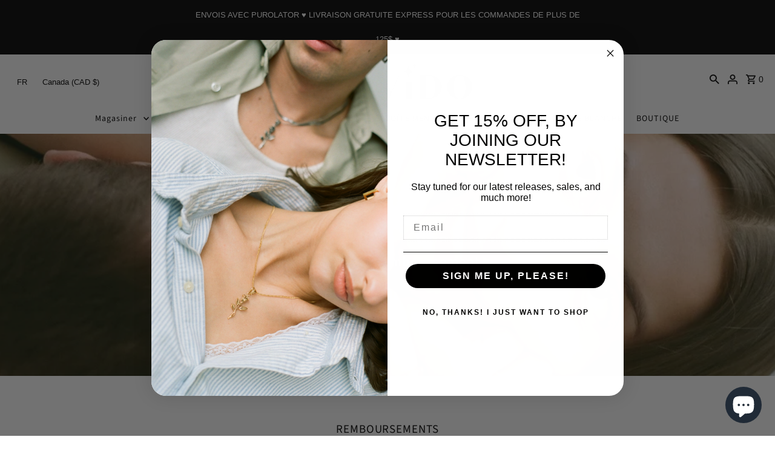

--- FILE ---
content_type: text/html; charset=utf-8
request_url: https://fervidojewels.com/fr/pages/refund-policy
body_size: 61401
content:
<!doctype html>
<html class="no-js" lang="fr">
  <head>
    <link rel="stylesheet" href="https://obscure-escarpment-2240.herokuapp.com/stylesheets/bcpo-front.css">
    <script>
      var bcpo_product=null;  var bcpo_settings={"fallback":"default","auto_select":"on","load_main_image":"on","replaceImage":"on","border_style":"round","tooltips":"show","sold_out_style":"transparent","theme":"dark","jumbo_colors":"medium","jumbo_images":"on","circle_swatches":"","inventory_style":"amazon","override_ajax":"on","add_price_addons":"on","theme2":"on","money_format2":"${{amount}} CAD","money_format_without_currency":"${{amount}}","show_currency":"off","file_upload_warning":"off","global_auto_image_options":"","global_color_options":"","global_colors":[{"key":"","value":"ecf42f"}]};var inventory_quantity = [];if(bcpo_product) { for (var i = 0; i < bcpo_product.variants.length; i += 1) { bcpo_product.variants[i].inventory_quantity = inventory_quantity[i]; }}window.bcpo = window.bcpo || {}; bcpo.cart = {"note":null,"attributes":{},"original_total_price":0,"total_price":0,"total_discount":0,"total_weight":0.0,"item_count":0,"items":[],"requires_shipping":false,"currency":"CAD","items_subtotal_price":0,"cart_level_discount_applications":[],"checkout_charge_amount":0}; bcpo.ogFormData = FormData; bcpo.money_with_currency_format = "${{amount}} CAD";bcpo.money_format = "${{amount}}";
    </script>
    <meta charset="utf-8">
    <meta name="viewport" content="width=device-width,initial-scale=1,minimum-scale=1">

    <!-- Establish early connection to external domains -->
    <link rel="preconnect" href="https://cdn.shopify.com" crossorigin>
    <link rel="preconnect" href="https://fonts.shopify.com" crossorigin>
    <link rel="preconnect" href="https://monorail-edge.shopifysvc.com">
    <link rel="preconnect" href="//ajax.googleapis.com" crossorigin><!-- Preload onDomain stylesheets and script libraries -->
    <link rel="preload" href="//fervidojewels.com/cdn/shop/t/19/assets/stylesheet.css?v=69001790566225652021744628133" as="style">
    <link rel="preload" as="font" href="" type="font/woff2" crossorigin>
    <link rel="preload" as="font" href="//fervidojewels.com/cdn/fonts/source_sans_pro/sourcesanspro_n4.50ae3e156aed9a794db7e94c4d00984c7b66616c.woff2" type="font/woff2" crossorigin>
    <link rel="preload" as="font" href="//fervidojewels.com/cdn/fonts/source_sans_pro/sourcesanspro_n4.50ae3e156aed9a794db7e94c4d00984c7b66616c.woff2" type="font/woff2" crossorigin>
    <link rel="preload" href="//fervidojewels.com/cdn/shop/t/19/assets/eventemitter3.min.js?v=27939738353326123541744023454" as="script"><link rel="preload" href="//fervidojewels.com/cdn/shop/t/19/assets/vendor-video.js?v=112486824910932804751744023454" as="script"><link rel="preload" href="//fervidojewels.com/cdn/shop/t/19/assets/theme.js?v=106929524706596228801744023454" as="script">

    <link rel="shortcut icon" href="//fervidojewels.com/cdn/shop/files/logo_rond_a4918e4f-1a10-4d37-a64e-7af715d126f2.png?crop=center&height=32&v=1680884881&width=32" type="image/png">
    <link rel="canonical" href="https://fervidojewels.com/fr/pages/refund-policy"><title>Politique de remboursement
 &ndash; Fervido</title>
    

    
<meta property="og:image" content="http://fervidojewels.com/cdn/shop/files/thumbnail_Fervido_Circle_Logo_BW_bb6493a8-2f23-416d-b8a3-fbd01fe9bff2.png?v=1632225565&width=1024">
  <meta property="og:image:secure_url" content="https://fervidojewels.com/cdn/shop/files/thumbnail_Fervido_Circle_Logo_BW_bb6493a8-2f23-416d-b8a3-fbd01fe9bff2.png?v=1632225565&width=1024">
  <meta property="og:image:width" content="1280">
  <meta property="og:image:height" content="989">
<meta property="og:site_name" content="Fervido">



  <meta name="twitter:card" content="summary">


  <meta name="twitter:site" content="@">




    

    <style data-shopify>
:root {
    --main-family: Helvetica, Arial, sans-serif;
    --main-weight: 400;
    --main-style: normal;
    --nav-family: "Source Sans Pro", sans-serif;
    --nav-weight: 400;
    --nav-style: normal;
    --heading-family: "Source Sans Pro", sans-serif;
    --heading-weight: 400;
    --heading-style: normal;

    --announcement-size: 13px;
    --font-size: 15px;
    --h1-size: 23px;
    --h2-size: 19px;
    --h3-size: 13px;
    --h4-size: calc(var(--font-size) + 2px);
    --h5-size: calc(var(--font-size) + 1px);
    --nav-size: 14px;
    --border-weight: 3px;
    --top-bar-background: #000000;
    --top-bar-color: #ffffff;
    --social-links: #ffffff;
    --header-background: #ffffff;
    --cart-links: #000000;
    --header-float-color: #ffffff;
    --background: #ffffff;
    --heading-color: #000000;
    --hero-color: #ffffff;
    --text-color: #000000;
    --sale-color: #bc0000;
    --dotted-color: #dddddd;
    --button-color: #ededed;
    --button-text: #000000;
    --button-hover: #ededed;
    --button-text-hover: #000000;
    --secondary-button-color: #000000;
    --secondary-button-text: #ffffff;
    --navigation: #ffffff;
    --nav-color: #000000;
    --nav-hover-color: #ffffff;
    --nav-hover-link-color: #000000;
    --new-background: #ffffff;
    --new-text: #000000;
    --sale-background: #bc0000;
    --sale-text: #ffffff;
    --soldout-background: #222;
    --soldout-text: #ffffff;
    --footer-background: #ffffff;
    --footer-color: #000000;
    --footer-border: #e5e5e5;
    --error-msg-dark: #e81000;
    --error-msg-light: #ffeae8;
    --success-msg-dark: #007f5f;
    --success-msg-light: #e5fff8;
    --free-shipping-bg: #313131;
    --free-shipping-text: #fff;
    --error-color: #c60808;
    --error-color-light: #fdd0d0;
    --keyboard-focus-color: #cccccc;
    --keyboard-focus-border-style: dotted;
    --keyboard-focus-border-weight: 1;
    --icon-border-color: #e6e6e6;
    --thumbnail-slider-outline-color: #666666;
    --price-unit-price-color: #999999;
    --select-arrow-bg: url(//fervidojewels.com/cdn/shop/t/19/assets/select-arrow.png?v=112595941721225094991744023454);
    --product-info-align: center;
    --color-filter-size: 18px;
    --color-body-text: var(--text-color);
    --color-body: var(--background);
    --color-bg: var(--background);
    --disabled-text: #808080;
    --section-padding: 65px;
    --button-border-radius: 30px;

    --star-active: rgb(0, 0, 0);
    --star-inactive: rgb(204, 204, 204);

    --section-background: #ffffff;
    --section-overlay-color: 0, 0, 0;
    --section-overlay-opacity: 0;
    --section-button-size: 15px;


  }
  @media (max-width: 740px) {
    :root {
      --font-size: calc(15px - (15px * 0.15));
      --nav-size: calc(14px - (14px * 0.15));
      --h1-size: calc(23px - (23px * 0.15));
      --h2-size: calc(19px - (19px * 0.15));
      --h3-size: calc(13px - (13px * 0.15));
    }
  }
</style>


    <link rel="stylesheet" href="//fervidojewels.com/cdn/shop/t/19/assets/stylesheet.css?v=69001790566225652021744628133" type="text/css">

    <style>
      
      @font-face {
  font-family: "Source Sans Pro";
  font-weight: 400;
  font-style: normal;
  font-display: swap;
  src: url("//fervidojewels.com/cdn/fonts/source_sans_pro/sourcesanspro_n4.50ae3e156aed9a794db7e94c4d00984c7b66616c.woff2") format("woff2"),
       url("//fervidojewels.com/cdn/fonts/source_sans_pro/sourcesanspro_n4.d1662e048bd96ae7123e46600ff9744c0d84502d.woff") format("woff");
}

      @font-face {
  font-family: "Source Sans Pro";
  font-weight: 400;
  font-style: normal;
  font-display: swap;
  src: url("//fervidojewels.com/cdn/fonts/source_sans_pro/sourcesanspro_n4.50ae3e156aed9a794db7e94c4d00984c7b66616c.woff2") format("woff2"),
       url("//fervidojewels.com/cdn/fonts/source_sans_pro/sourcesanspro_n4.d1662e048bd96ae7123e46600ff9744c0d84502d.woff") format("woff");
}

      
      
      
    </style>

    <script>window.performance && window.performance.mark && window.performance.mark('shopify.content_for_header.start');</script><meta name="facebook-domain-verification" content="ko0av5ukxef3jic2dj9qwl8b0bg72a">
<meta name="google-site-verification" content="8BXly0Uky8PYD1TMkYA8jV8alrCi3kZL-S0-SE_h3jc">
<meta id="shopify-digital-wallet" name="shopify-digital-wallet" content="/41284337819/digital_wallets/dialog">
<meta name="shopify-checkout-api-token" content="239c09e9d479db2e78fa1b52a963c319">
<link rel="alternate" hreflang="x-default" href="https://fervidojewels.com/pages/refund-policy">
<link rel="alternate" hreflang="en" href="https://fervidojewels.com/pages/refund-policy">
<link rel="alternate" hreflang="fr" href="https://fervidojewels.com/fr/pages/refund-policy">
<script async="async" src="/checkouts/internal/preloads.js?locale=fr-CA"></script>
<link rel="preconnect" href="https://shop.app" crossorigin="anonymous">
<script async="async" src="https://shop.app/checkouts/internal/preloads.js?locale=fr-CA&shop_id=41284337819" crossorigin="anonymous"></script>
<script id="apple-pay-shop-capabilities" type="application/json">{"shopId":41284337819,"countryCode":"CA","currencyCode":"CAD","merchantCapabilities":["supports3DS"],"merchantId":"gid:\/\/shopify\/Shop\/41284337819","merchantName":"Fervido","requiredBillingContactFields":["postalAddress","email","phone"],"requiredShippingContactFields":["postalAddress","email","phone"],"shippingType":"shipping","supportedNetworks":["visa","masterCard","amex","discover","interac","jcb"],"total":{"type":"pending","label":"Fervido","amount":"1.00"},"shopifyPaymentsEnabled":true,"supportsSubscriptions":true}</script>
<script id="shopify-features" type="application/json">{"accessToken":"239c09e9d479db2e78fa1b52a963c319","betas":["rich-media-storefront-analytics"],"domain":"fervidojewels.com","predictiveSearch":true,"shopId":41284337819,"locale":"fr"}</script>
<script>var Shopify = Shopify || {};
Shopify.shop = "fervido.myshopify.com";
Shopify.locale = "fr";
Shopify.currency = {"active":"CAD","rate":"1.0"};
Shopify.country = "CA";
Shopify.theme = {"name":"wip-thomas","id":150036807923,"schema_name":"Fashionopolism","schema_version":"9.0.0","theme_store_id":null,"role":"main"};
Shopify.theme.handle = "null";
Shopify.theme.style = {"id":null,"handle":null};
Shopify.cdnHost = "fervidojewels.com/cdn";
Shopify.routes = Shopify.routes || {};
Shopify.routes.root = "/fr/";</script>
<script type="module">!function(o){(o.Shopify=o.Shopify||{}).modules=!0}(window);</script>
<script>!function(o){function n(){var o=[];function n(){o.push(Array.prototype.slice.apply(arguments))}return n.q=o,n}var t=o.Shopify=o.Shopify||{};t.loadFeatures=n(),t.autoloadFeatures=n()}(window);</script>
<script>
  window.ShopifyPay = window.ShopifyPay || {};
  window.ShopifyPay.apiHost = "shop.app\/pay";
  window.ShopifyPay.redirectState = null;
</script>
<script id="shop-js-analytics" type="application/json">{"pageType":"page"}</script>
<script defer="defer" async type="module" src="//fervidojewels.com/cdn/shopifycloud/shop-js/modules/v2/client.init-shop-cart-sync_CfnabTz1.fr.esm.js"></script>
<script defer="defer" async type="module" src="//fervidojewels.com/cdn/shopifycloud/shop-js/modules/v2/chunk.common_1HJ87NEU.esm.js"></script>
<script defer="defer" async type="module" src="//fervidojewels.com/cdn/shopifycloud/shop-js/modules/v2/chunk.modal_BHK_cQfO.esm.js"></script>
<script type="module">
  await import("//fervidojewels.com/cdn/shopifycloud/shop-js/modules/v2/client.init-shop-cart-sync_CfnabTz1.fr.esm.js");
await import("//fervidojewels.com/cdn/shopifycloud/shop-js/modules/v2/chunk.common_1HJ87NEU.esm.js");
await import("//fervidojewels.com/cdn/shopifycloud/shop-js/modules/v2/chunk.modal_BHK_cQfO.esm.js");

  window.Shopify.SignInWithShop?.initShopCartSync?.({"fedCMEnabled":true,"windoidEnabled":true});

</script>
<script>
  window.Shopify = window.Shopify || {};
  if (!window.Shopify.featureAssets) window.Shopify.featureAssets = {};
  window.Shopify.featureAssets['shop-js'] = {"shop-cart-sync":["modules/v2/client.shop-cart-sync_CJ9J03TB.fr.esm.js","modules/v2/chunk.common_1HJ87NEU.esm.js","modules/v2/chunk.modal_BHK_cQfO.esm.js"],"init-fed-cm":["modules/v2/client.init-fed-cm_DrLuZvAY.fr.esm.js","modules/v2/chunk.common_1HJ87NEU.esm.js","modules/v2/chunk.modal_BHK_cQfO.esm.js"],"shop-toast-manager":["modules/v2/client.shop-toast-manager_Bou6hV8m.fr.esm.js","modules/v2/chunk.common_1HJ87NEU.esm.js","modules/v2/chunk.modal_BHK_cQfO.esm.js"],"init-shop-cart-sync":["modules/v2/client.init-shop-cart-sync_CfnabTz1.fr.esm.js","modules/v2/chunk.common_1HJ87NEU.esm.js","modules/v2/chunk.modal_BHK_cQfO.esm.js"],"shop-button":["modules/v2/client.shop-button_B0rdi3gj.fr.esm.js","modules/v2/chunk.common_1HJ87NEU.esm.js","modules/v2/chunk.modal_BHK_cQfO.esm.js"],"init-windoid":["modules/v2/client.init-windoid_DoIbpnLP.fr.esm.js","modules/v2/chunk.common_1HJ87NEU.esm.js","modules/v2/chunk.modal_BHK_cQfO.esm.js"],"shop-cash-offers":["modules/v2/client.shop-cash-offers_PjPz4eBO.fr.esm.js","modules/v2/chunk.common_1HJ87NEU.esm.js","modules/v2/chunk.modal_BHK_cQfO.esm.js"],"pay-button":["modules/v2/client.pay-button_BNubdV5Y.fr.esm.js","modules/v2/chunk.common_1HJ87NEU.esm.js","modules/v2/chunk.modal_BHK_cQfO.esm.js"],"init-customer-accounts":["modules/v2/client.init-customer-accounts_DjJKqY88.fr.esm.js","modules/v2/client.shop-login-button_CU7S3YVC.fr.esm.js","modules/v2/chunk.common_1HJ87NEU.esm.js","modules/v2/chunk.modal_BHK_cQfO.esm.js"],"avatar":["modules/v2/client.avatar_BTnouDA3.fr.esm.js"],"checkout-modal":["modules/v2/client.checkout-modal_DHIFh2jD.fr.esm.js","modules/v2/chunk.common_1HJ87NEU.esm.js","modules/v2/chunk.modal_BHK_cQfO.esm.js"],"init-shop-for-new-customer-accounts":["modules/v2/client.init-shop-for-new-customer-accounts_CChb7f5q.fr.esm.js","modules/v2/client.shop-login-button_CU7S3YVC.fr.esm.js","modules/v2/chunk.common_1HJ87NEU.esm.js","modules/v2/chunk.modal_BHK_cQfO.esm.js"],"init-customer-accounts-sign-up":["modules/v2/client.init-customer-accounts-sign-up_B2jRZs6O.fr.esm.js","modules/v2/client.shop-login-button_CU7S3YVC.fr.esm.js","modules/v2/chunk.common_1HJ87NEU.esm.js","modules/v2/chunk.modal_BHK_cQfO.esm.js"],"init-shop-email-lookup-coordinator":["modules/v2/client.init-shop-email-lookup-coordinator_DuS0AyCe.fr.esm.js","modules/v2/chunk.common_1HJ87NEU.esm.js","modules/v2/chunk.modal_BHK_cQfO.esm.js"],"shop-follow-button":["modules/v2/client.shop-follow-button_CCmvXPjD.fr.esm.js","modules/v2/chunk.common_1HJ87NEU.esm.js","modules/v2/chunk.modal_BHK_cQfO.esm.js"],"shop-login-button":["modules/v2/client.shop-login-button_CU7S3YVC.fr.esm.js","modules/v2/chunk.common_1HJ87NEU.esm.js","modules/v2/chunk.modal_BHK_cQfO.esm.js"],"shop-login":["modules/v2/client.shop-login_Dp4teCL2.fr.esm.js","modules/v2/chunk.common_1HJ87NEU.esm.js","modules/v2/chunk.modal_BHK_cQfO.esm.js"],"lead-capture":["modules/v2/client.lead-capture_dUd1iojI.fr.esm.js","modules/v2/chunk.common_1HJ87NEU.esm.js","modules/v2/chunk.modal_BHK_cQfO.esm.js"],"payment-terms":["modules/v2/client.payment-terms_Cl0kKGvx.fr.esm.js","modules/v2/chunk.common_1HJ87NEU.esm.js","modules/v2/chunk.modal_BHK_cQfO.esm.js"]};
</script>
<script>(function() {
  var isLoaded = false;
  function asyncLoad() {
    if (isLoaded) return;
    isLoaded = true;
    var urls = ["https:\/\/sdks.automizely.com\/conversions\/v1\/conversions.js?app_connection_id=829335671f0a42aa8f1bc64d7cbe2343\u0026mapped_org_id=b76ec4f50825f01aac5b87a443acbdf9_v1\u0026shop=fervido.myshopify.com","https:\/\/intg.snapchat.com\/shopify\/shopify-scevent.js?id=fc123e08-0ed8-4717-8ef6-ce8c7f9f8f35\u0026shop=fervido.myshopify.com","\/\/cdn.shopify.com\/proxy\/91dbab6e61c318c30c473a4e708c4c6d399c76514c320e0065df182e440c2f5f\/obscure-escarpment-2240.herokuapp.com\/js\/best_custom_product_options.js?shop=fervido.myshopify.com\u0026sp-cache-control=cHVibGljLCBtYXgtYWdlPTkwMA","https:\/\/chimpstatic.com\/mcjs-connected\/js\/users\/cb8d72e4817b02d660586e840\/c1beadef392d593fa4c050e08.js?shop=fervido.myshopify.com","https:\/\/cdn.shopify.com\/s\/files\/1\/0412\/8433\/7819\/t\/4\/assets\/subscribe-it.js?v=1667257640\u0026shop=fervido.myshopify.com","https:\/\/js.smile.io\/v1\/smile-shopify.js?shop=fervido.myshopify.com","https:\/\/widgets.automizely.com\/reviews\/v1\/sdk.js?connection_id=ea72dbe326514c50923e0b95f36b3277\u0026mapped_org_id=b76ec4f50825f01aac5b87a443acbdf9_v1\u0026oid=47fc26b1520d486fadce2d69a7c3d3df\u0026shop=fervido.myshopify.com","https:\/\/d9fvwtvqz2fm1.cloudfront.net\/shop\/js\/discount-on-cart-pro.min.js?shop=fervido.myshopify.com","https:\/\/widgets.automizely.com\/pages\/v1\/pages.js?store_connection_id=3fb309f881d64f1eb88b01016e504779\u0026mapped_org_id=b76ec4f50825f01aac5b87a443acbdf9_v1\u0026shop=fervido.myshopify.com","https:\/\/cdn-app.cart-bot.net\/public\/js\/append.js?shop=fervido.myshopify.com","\/\/cdn.shopify.com\/proxy\/902fbac6be263245fc540cd4f1e15b6fd6a9439e4429ebc9369ee1e8f0ea8e86\/api.goaffpro.com\/loader.js?shop=fervido.myshopify.com\u0026sp-cache-control=cHVibGljLCBtYXgtYWdlPTkwMA"];
    for (var i = 0; i < urls.length; i++) {
      var s = document.createElement('script');
      s.type = 'text/javascript';
      s.async = true;
      s.src = urls[i];
      var x = document.getElementsByTagName('script')[0];
      x.parentNode.insertBefore(s, x);
    }
  };
  if(window.attachEvent) {
    window.attachEvent('onload', asyncLoad);
  } else {
    window.addEventListener('load', asyncLoad, false);
  }
})();</script>
<script id="__st">var __st={"a":41284337819,"offset":-18000,"reqid":"3d6cab22-75a5-484d-bef8-6c322e4ea5ce-1769631853","pageurl":"fervidojewels.com\/fr\/pages\/refund-policy","s":"pages-102946963699","u":"9e1427a378b2","p":"page","rtyp":"page","rid":102946963699};</script>
<script>window.ShopifyPaypalV4VisibilityTracking = true;</script>
<script id="captcha-bootstrap">!function(){'use strict';const t='contact',e='account',n='new_comment',o=[[t,t],['blogs',n],['comments',n],[t,'customer']],c=[[e,'customer_login'],[e,'guest_login'],[e,'recover_customer_password'],[e,'create_customer']],r=t=>t.map((([t,e])=>`form[action*='/${t}']:not([data-nocaptcha='true']) input[name='form_type'][value='${e}']`)).join(','),a=t=>()=>t?[...document.querySelectorAll(t)].map((t=>t.form)):[];function s(){const t=[...o],e=r(t);return a(e)}const i='password',u='form_key',d=['recaptcha-v3-token','g-recaptcha-response','h-captcha-response',i],f=()=>{try{return window.sessionStorage}catch{return}},m='__shopify_v',_=t=>t.elements[u];function p(t,e,n=!1){try{const o=window.sessionStorage,c=JSON.parse(o.getItem(e)),{data:r}=function(t){const{data:e,action:n}=t;return t[m]||n?{data:e,action:n}:{data:t,action:n}}(c);for(const[e,n]of Object.entries(r))t.elements[e]&&(t.elements[e].value=n);n&&o.removeItem(e)}catch(o){console.error('form repopulation failed',{error:o})}}const l='form_type',E='cptcha';function T(t){t.dataset[E]=!0}const w=window,h=w.document,L='Shopify',v='ce_forms',y='captcha';let A=!1;((t,e)=>{const n=(g='f06e6c50-85a8-45c8-87d0-21a2b65856fe',I='https://cdn.shopify.com/shopifycloud/storefront-forms-hcaptcha/ce_storefront_forms_captcha_hcaptcha.v1.5.2.iife.js',D={infoText:'Protégé par hCaptcha',privacyText:'Confidentialité',termsText:'Conditions'},(t,e,n)=>{const o=w[L][v],c=o.bindForm;if(c)return c(t,g,e,D).then(n);var r;o.q.push([[t,g,e,D],n]),r=I,A||(h.body.append(Object.assign(h.createElement('script'),{id:'captcha-provider',async:!0,src:r})),A=!0)});var g,I,D;w[L]=w[L]||{},w[L][v]=w[L][v]||{},w[L][v].q=[],w[L][y]=w[L][y]||{},w[L][y].protect=function(t,e){n(t,void 0,e),T(t)},Object.freeze(w[L][y]),function(t,e,n,w,h,L){const[v,y,A,g]=function(t,e,n){const i=e?o:[],u=t?c:[],d=[...i,...u],f=r(d),m=r(i),_=r(d.filter((([t,e])=>n.includes(e))));return[a(f),a(m),a(_),s()]}(w,h,L),I=t=>{const e=t.target;return e instanceof HTMLFormElement?e:e&&e.form},D=t=>v().includes(t);t.addEventListener('submit',(t=>{const e=I(t);if(!e)return;const n=D(e)&&!e.dataset.hcaptchaBound&&!e.dataset.recaptchaBound,o=_(e),c=g().includes(e)&&(!o||!o.value);(n||c)&&t.preventDefault(),c&&!n&&(function(t){try{if(!f())return;!function(t){const e=f();if(!e)return;const n=_(t);if(!n)return;const o=n.value;o&&e.removeItem(o)}(t);const e=Array.from(Array(32),(()=>Math.random().toString(36)[2])).join('');!function(t,e){_(t)||t.append(Object.assign(document.createElement('input'),{type:'hidden',name:u})),t.elements[u].value=e}(t,e),function(t,e){const n=f();if(!n)return;const o=[...t.querySelectorAll(`input[type='${i}']`)].map((({name:t})=>t)),c=[...d,...o],r={};for(const[a,s]of new FormData(t).entries())c.includes(a)||(r[a]=s);n.setItem(e,JSON.stringify({[m]:1,action:t.action,data:r}))}(t,e)}catch(e){console.error('failed to persist form',e)}}(e),e.submit())}));const S=(t,e)=>{t&&!t.dataset[E]&&(n(t,e.some((e=>e===t))),T(t))};for(const o of['focusin','change'])t.addEventListener(o,(t=>{const e=I(t);D(e)&&S(e,y())}));const B=e.get('form_key'),M=e.get(l),P=B&&M;t.addEventListener('DOMContentLoaded',(()=>{const t=y();if(P)for(const e of t)e.elements[l].value===M&&p(e,B);[...new Set([...A(),...v().filter((t=>'true'===t.dataset.shopifyCaptcha))])].forEach((e=>S(e,t)))}))}(h,new URLSearchParams(w.location.search),n,t,e,['guest_login'])})(!0,!0)}();</script>
<script integrity="sha256-4kQ18oKyAcykRKYeNunJcIwy7WH5gtpwJnB7kiuLZ1E=" data-source-attribution="shopify.loadfeatures" defer="defer" src="//fervidojewels.com/cdn/shopifycloud/storefront/assets/storefront/load_feature-a0a9edcb.js" crossorigin="anonymous"></script>
<script crossorigin="anonymous" defer="defer" src="//fervidojewels.com/cdn/shopifycloud/storefront/assets/shopify_pay/storefront-65b4c6d7.js?v=20250812"></script>
<script data-source-attribution="shopify.dynamic_checkout.dynamic.init">var Shopify=Shopify||{};Shopify.PaymentButton=Shopify.PaymentButton||{isStorefrontPortableWallets:!0,init:function(){window.Shopify.PaymentButton.init=function(){};var t=document.createElement("script");t.src="https://fervidojewels.com/cdn/shopifycloud/portable-wallets/latest/portable-wallets.fr.js",t.type="module",document.head.appendChild(t)}};
</script>
<script data-source-attribution="shopify.dynamic_checkout.buyer_consent">
  function portableWalletsHideBuyerConsent(e){var t=document.getElementById("shopify-buyer-consent"),n=document.getElementById("shopify-subscription-policy-button");t&&n&&(t.classList.add("hidden"),t.setAttribute("aria-hidden","true"),n.removeEventListener("click",e))}function portableWalletsShowBuyerConsent(e){var t=document.getElementById("shopify-buyer-consent"),n=document.getElementById("shopify-subscription-policy-button");t&&n&&(t.classList.remove("hidden"),t.removeAttribute("aria-hidden"),n.addEventListener("click",e))}window.Shopify?.PaymentButton&&(window.Shopify.PaymentButton.hideBuyerConsent=portableWalletsHideBuyerConsent,window.Shopify.PaymentButton.showBuyerConsent=portableWalletsShowBuyerConsent);
</script>
<script data-source-attribution="shopify.dynamic_checkout.cart.bootstrap">document.addEventListener("DOMContentLoaded",(function(){function t(){return document.querySelector("shopify-accelerated-checkout-cart, shopify-accelerated-checkout")}if(t())Shopify.PaymentButton.init();else{new MutationObserver((function(e,n){t()&&(Shopify.PaymentButton.init(),n.disconnect())})).observe(document.body,{childList:!0,subtree:!0})}}));
</script>
<link id="shopify-accelerated-checkout-styles" rel="stylesheet" media="screen" href="https://fervidojewels.com/cdn/shopifycloud/portable-wallets/latest/accelerated-checkout-backwards-compat.css" crossorigin="anonymous">
<style id="shopify-accelerated-checkout-cart">
        #shopify-buyer-consent {
  margin-top: 1em;
  display: inline-block;
  width: 100%;
}

#shopify-buyer-consent.hidden {
  display: none;
}

#shopify-subscription-policy-button {
  background: none;
  border: none;
  padding: 0;
  text-decoration: underline;
  font-size: inherit;
  cursor: pointer;
}

#shopify-subscription-policy-button::before {
  box-shadow: none;
}

      </style>

<script>window.performance && window.performance.mark && window.performance.mark('shopify.content_for_header.end');</script>

    







 












  



  

 
 
<script>
urlParam = function(name){
	var results = new RegExp('[\?&]' + name + '=([^&#]*)').exec(window.location.href);
	if (results == null){
	   return null;
	}
	else {
	   return decodeURI(results[1]) || 0;
	}
}
window.af_custom_id = '';
window.af_cd_cart_obj = {"note":null,"attributes":{},"original_total_price":0,"total_price":0,"total_discount":0,"total_weight":0.0,"item_count":0,"items":[],"requires_shipping":false,"currency":"CAD","items_subtotal_price":0,"cart_level_discount_applications":[],"checkout_charge_amount":0};
var sessionId = (localStorage.getItem('afkd_sessionId') != null && typeof localStorage.getItem('afkd_sessionId') != 'undefined' && localStorage.getItem('afkd_sessionId') != 'undefined') ? localStorage.getItem('afkd_sessionId') : '';
var passkey = (localStorage.getItem('afkd_passkey') != null && typeof localStorage.getItem('afkd_passkey') != 'undefined' && localStorage.getItem('afkd_passkey') != 'undefined') ? localStorage.getItem('afkd_passkey') : '';
if(urlParam('PHPSESSID') != null) {
	sessionId = "&PHPSESSID="+urlParam("PHPSESSID");
	localStorage.setItem('afkd_sessionId',sessionId);
} 
if(urlParam('passkey') != null) {
	passkey = "&passkey="+urlParam("passkey");
	localStorage.setItem('afkd_passkey',passkey);
}
</script>
<script>
var _kd_productId = [];
var _kd_prodPrice = '';
var _kd_cartJson  = {"note":null,"attributes":{},"original_total_price":0,"total_price":0,"total_discount":0,"total_weight":0.0,"item_count":0,"items":[],"requires_shipping":false,"currency":"CAD","items_subtotal_price":0,"cart_level_discount_applications":[],"checkout_charge_amount":0};
var _kd_collectionUpsell = null;
var _kd_collection = [];
var _kd_inCart = [];

 if(_kd_collectionUpsell){
    _kd_collectionUpsell.forEach(function (item) { 
       _kd_collection.push(item.id);
    });
}

if(_kd_cartJson.items){
  _kd_cartJson.items.forEach(function (item) { 
     _kd_inCart.push(item.product_id);
  });
}

if (window.location.pathname == '/cart') {
  _kd_productId = _kd_inCart;
  _kd_prodPrice = '0';
}

_kd_productId = _kd_productId.toString();
_kd_inCart = _kd_inCart.toString();

 var _kd = {};
_kd.productId = _kd_productId;
_kd.prodPrice = _kd_prodPrice;
_kd.inCart = _kd_inCart;  
_kd.collection = _kd_collection;
_kd.upsell_all = '';
_kd.upsell_show = "[]";
_kd.is_upsell = 1;
if(_kd.upsell_show.length < 3 ){
   _kd.is_upsell = 0;
}

window.kd_upsell = _kd;

  var script = document.createElement("script");
  script.defer = true;
  script.type = "text/javascript";
  script.src = "https://cd.anglerfox.com/app/script/load_script.php?v=1769593730&shop=fervido.myshopify.com"  +  sessionId + passkey;
  document.head.appendChild(script);

</script>

<script>
  function KDStrikeoutSubtotal(subtotalSelector){
    var subTotalHtml = `$0.00`.replace('"', '\"');
    var newTotalHtml = `$-0.10`.replace('"', '\"');
    document.querySelector(subtotalSelector).innerHTML = "<del class='af_del_overwrite'>"+ subTotalHtml + "</del> " + newTotalHtml;
  }
</script>
  <!-- BEGIN app block: shopify://apps/klaviyo-email-marketing-sms/blocks/klaviyo-onsite-embed/2632fe16-c075-4321-a88b-50b567f42507 -->












  <script async src="https://static.klaviyo.com/onsite/js/VfCBND/klaviyo.js?company_id=VfCBND"></script>
  <script>!function(){if(!window.klaviyo){window._klOnsite=window._klOnsite||[];try{window.klaviyo=new Proxy({},{get:function(n,i){return"push"===i?function(){var n;(n=window._klOnsite).push.apply(n,arguments)}:function(){for(var n=arguments.length,o=new Array(n),w=0;w<n;w++)o[w]=arguments[w];var t="function"==typeof o[o.length-1]?o.pop():void 0,e=new Promise((function(n){window._klOnsite.push([i].concat(o,[function(i){t&&t(i),n(i)}]))}));return e}}})}catch(n){window.klaviyo=window.klaviyo||[],window.klaviyo.push=function(){var n;(n=window._klOnsite).push.apply(n,arguments)}}}}();</script>

  




  <script>
    window.klaviyoReviewsProductDesignMode = false
  </script>







<!-- END app block --><!-- BEGIN app block: shopify://apps/vex-auto-add-to-cart/blocks/vex-theme-extension/4050c1c7-5b58-4120-af12-e290cb2b28f0 -->




<script type="module">
  (function() {
    const isInDesignMode = window.Shopify.designMode;
    const themeId = Shopify.theme.theme_store_id;

    // access liquid vars
    window.vShop = "fervido.myshopify.com";
    window.vCartType = "drawer";
    window.vCustomerId = null;
    window.vCustomerHasAccount = null;
    window.vCustomerTags = null;
    window.vCustomerIsB2B = null;
    window.vTemplate = "page.refund-policy";
    window.vProductPrice = 0;
    window.vProductVariants = [
      
    ];
    window.vProductVariantId = null;
    window.vCart = {"note":null,"attributes":{},"original_total_price":0,"total_price":0,"total_discount":0,"total_weight":0.0,"item_count":0,"items":[],"requires_shipping":false,"currency":"CAD","items_subtotal_price":0,"cart_level_discount_applications":[],"checkout_charge_amount":0};
    window.vPrimaryLocaleRootUrl = "\/";
  })();
</script>

<script>
  (function () {
    try {
      
      const originalFetch = window.fetch ? window.fetch.bind(window) : null;

      
      let currentImpl = function (input, init) {
        if (!originalFetch) {
          // Very defensive: if fetch didn't exist yet, throw a clear error.
          throw new Error('window.fetch is not available yet');
        }
        return originalFetch(input, init);
      };

      
      function hookedFetch(input, init) {
        return currentImpl(input, init);
      }

      
      window.fetch = hookedFetch;

      
      window.__myFetchBootstrap = {
        originalFetch,
        setDriver(driverFn) {
          
          currentImpl = function (input, init) {
            return driverFn(input, init, originalFetch);
          };
        }
      };
    } catch (error) {
      console.error(error);
    }
  })();
</script>





















  <script
    src="https://cdn.shopify.com/extensions/019beb97-10e6-72e7-97e0-dfb52c069351/vex-auto-add-to-cart-1748/assets/script.js"
    type="text/javascript" async></script>















<div id="v-notification-container">
  <div id="v-notification">

    <div id="v-notification-wrapper">

      <div>
        <p id="v-notification-title"></p>
        <p id="v-notification-subtitle"></p>
      </div>

      <div id="v-notification-close">
        <svg
          class="v-close-x"
          width="16"
          height="16"
          viewBox="0 0 16 16"
          xmlns="http://www.w3.org/2000/svg"
          aria-hidden="true"
        >
          <line
            class="v-close-line"
            x1="2"
            y1="2"
            x2="14"
            y2="14"
            stroke="currentColor"
            stroke-width="2"
            stroke-linecap="round"
          />
          <line
            class="v-close-line"
            x1="2"
            y1="14"
            x2="14"
            y2="2"
            stroke="currentColor"
            stroke-width="2"
            stroke-linecap="round"
          />
        </svg>
      </div>

    </div>

  </div>
</div>

<style id="v-notification-styles">

  #v-notification-container {
    position: fixed;
    width: 100vw;
    height: 100vh;
    top: 0;
    left: 0;
    display: flex;
    pointer-events: none !important;
    z-index: 99999 !important;
  }

  #v-notification {
    visibility: hidden;
    max-width: 400px;
    height: fit-content;
    margin: 24px;
    padding: 16px;
    background-color: white;
    border-radius: 0.375rem /* 6px */;

    --tw-shadow: 0 4px 6px -1px rgb(0 0 0 / 0.1), 0 2px 4px -2px rgb(0 0 0 / 0.1);
    --tw-shadow-colored: 0 4px 6px -1px var(--tw-shadow-color),
      0 2px 4px -2px var(--tw-shadow-color);
    box-shadow: var(--tw-ring-offset-shadow, 0 0 #0000),
      var(--tw-ring-shadow, 0 0 #0000), var(--tw-shadow);

    z-index: 99999 !important;
  }

  #v-notification.v-show {
    visibility: visible;
    -webkit-animation: fadein 0.4s, fadeout 0.6s 5s;
    animation: fadein 0.4s, fadeout 0.6s 5s;
  }

  #v-notification.v-show-no-fadeout {
    visibility: visible;
    -webkit-animation: fadein 0.4s;
    animation: fadein 0.4s;
  }

  #v-notification-wrapper {
    display: flex;
    justify-content: space-between;
    align-items: center;
    gap: 10px;
  }

  #v-notification-title {
    margin: 0px;
    font-size: 16px;
    color: #18181b;
  }

  #v-notification-subtitle {
    margin: 0px;
    font-size: 14px;
    color: #3f3f46;
  }

  #v-notification-close {
    cursor: pointer;
    pointer-events: auto !important;
  }

  #v-notification-close .v-close-x {
    width: 15px;
  }

  #v-notification-close .v-close-line {
    color: #18181b;
  }

  @-webkit-keyframes fadein {
    from {
      opacity: 0;
    }
    to {
      opacity: 1;
    }
  }

  @keyframes fadein {
    from {
      opacity: 0;
    }
    to {
      opacity: 1;
    }
  }

  @-webkit-keyframes fadeout {
    from {
      opacity: 1;
    }
    to {
      opacity: 0;
    }
  }

  @keyframes fadeout {
    from {
      opacity: 1;
    }
    to {
      opacity: 0;
    }
  }

</style>


<dialog
  id="v-popup-overlay"
  role="dialog"
  aria-modal="true"
  aria-labelledby="v-popup-title"
  aria-describedby="v-popup-subtitle"
>
  <div id="v-popup">

    <button type="button" id="v-popup-close-x" aria-label="Close">
      <span aria-hidden="true">&times;</span>
    </button>

    <div id="v-popup-title" role="heading"></div>
    
    <p id="v-popup-subtitle"></p>

    <div id="v-product-container">
      <div id="v-product-image-container">
        <img id="v-product-image" src="" alt="product image" />
      </div>

      <p id="v-product-name"></p>

      <div id="v-product-prices-container">
        <p id="v-product-price-stroke"></p>
        <p id="v-product-price"></p>
      </div>

      <div id="v-product-dropdown">
        <select id="v-product-select"></select>
        <img id="v-dropdown-icon" src="https://cdn.shopify.com/extensions/019beb97-10e6-72e7-97e0-dfb52c069351/vex-auto-add-to-cart-1748/assets/caret-down_15x.png" alt="select caret down"/>
      </div>

      <button id="v-product-button"></button>
    </div>

    <div id="v-popup-listing">
      <div id="v-popup-listing-products"></div>
    </div>

    <div id="v-popup-close-button-container">
      <button type="button" id="v-product-close" aria-label="Close"></button>
    </div>

  </div>

</dialog>

<style id="v-popup-styles">
  #v-popup-overlay {
    visibility: hidden;
    position: fixed;
    top: 0;
    left: 0;
    width: 100vw;
    height: 100dvh;
    padding: 20px;
    overflow-y: auto; /* Enables scrolling on the overlay */
    box-sizing: border-box;

    display: flex;
    justify-content: center;

    pointer-events: none;
    z-index: 9999999999999 !important;
    background-color: rgba(0, 0, 0, 0.3);
  }

  @media (max-width: 500px) {
    #v-popup-overlay {
      padding: 12px 10px;
    }
  }

  #v-popup {
    position: relative;
    display: flex;
    flex-direction: column;
    justify-content: center;
    align-items: center;
    text-align: center;
    width: 100%;
    min-width: auto;
    max-width: 100%;
    height: fit-content;
    margin: auto 0px;
    padding: 30px 20px 30px;
    border-radius: 8px;
    box-shadow: 0 10px 15px rgba(0, 0, 0, 0.2), 0 4px 6px rgba(0, 0, 0, 0.1);
    background-color: white;
  }
  @media (min-width: 500px) {
    #v-popup {
      min-width: 500px;
      width: fit-content;
      max-width: 80%;
      padding: 40px 40px 30px;
    }
  }

  #v-popup-title {
    max-width: 450px;
    font-size: 20px;
    line-height: 27px;
    font-weight: bold;
    color: #18181b; /* Tailwind's text-zinc-900 */
    white-space: pre-line;
  }
  @media (min-width: 768px) {
    #v-popup-title {
      font-size: 30px;
      line-height: 37px;
    }
  }

  #v-popup-subtitle {
    max-width: 450px;
    font-size: 16px;
    line-height: 22px;
    color: #3f3f46; /* Tailwind's text-zinc-700 */
    margin: 10px 0px 0px 0px;
    white-space: pre-line;
  }
  @media (min-width: 768px) {
    #v-popup-subtitle {
      font-size: 20px;
      line-height: 26px;
    }
  }

  #v-product-container {
    width: 200px;
  }

  #v-product-image-container {
    width: 100%;
    height: fit-content;
    display: flex;
    justify-content: center;
    margin-top: 30px;
  }

  #v-product-image {
    display: block;
    width: auto;
    max-width: 100%;
    height: auto;
    max-height: 200px;
  }

  @media (max-height: 800px) {
    #v-popup {
      margin: 0px;
    }
    #v-product-image-container {
      margin-top: 24px;
    }

    #v-product-image {
      max-height: 140px;
    }
  }

  #v-product-name {
    margin-top: 30px;
    font-size: 16px;
    color: #18181b;

    overflow: hidden;
    text-overflow: ellipsis;
    display: -webkit-box;
    -webkit-line-clamp: 3;
    -webkit-box-orient: vertical;
  }

  #v-product-prices-container {
    display: flex;
    flex-direction: column;
    gap: 2px;
    padding-top: 10px;
  }

  #v-product-price-stroke {
    font-size: 16px;
    color: #999999;
    text-decoration: line-through;
    margin: 0;
  }

  #v-product-price {
    font-size: 20px;
    color: #000000;
    font-weight: bold;
    margin: 0;
  }

  #v-product-dropdown {
    position: relative;
    display: flex;
    align-items: center;
    cursor: pointer;
    width: 100%;
    height: 42px;
    background-color: #FFFFFF;
    line-height: inherit;
    margin-top: 20px;
  }
  #v-product-select {
    box-sizing: border-box;
    background-color: transparent;
    border: none;
    margin: 0;
    cursor: inherit;
    line-height: inherit;
    outline: none;
    -moz-appearance: none;
    -webkit-appearance: none;
    appearance: none;
    background-image: none;
    z-index: 9999999999999 !important;
    width: 100%;
    height: 100%;
    cursor: pointer;
    border: 1px solid #E1E3E4;
    border-radius: 2px;
    color: #333333;
    padding: 0 30px 0 10px;
    font-size: 15px;
  }
  #v-dropdown-icon {
    display: block;
    position: absolute;
    right: 10px;
    height: 12px;
    width: 10px;
  }
  #v-product-button {
    cursor: pointer;
    width: 100%;
    min-height: 42px;
    word-break: break-word;
    padding: 8px 14px;
    background-color: #3A3A3A;
    line-height: inherit;
    border: 1px solid transparent;
    border-radius: 2px;
    font-size: 14px;
    color: #FFFFFF;
    font-weight: bold;
    letter-spacing: 1.039px;
    margin-top: 14px;
  }
  #v-popup-close-button-container {
    width: 100%;
    display: flex;
    justify-content: center;
  }
  #v-product-close {
    display: block;
    cursor: pointer;
    margin-top: 24px;
    font-size: 16px;
    color: #333333;
  }
  #v-popup-close-x {
    display: none;
    position: absolute;
    top: 14px;
    right: 14px;
    background: none;
    border: 0;
    font-size: 28px;
    line-height: 1;
    padding: 4px 8px;
    cursor: pointer;
    color: #18181b;
  }

  #v-popup-overlay.v-show {
    visibility: visible;
    pointer-events: auto !important;
    -webkit-animation: fadein 0.4s;
    animation: fadein 0.4s;
  }
  @-webkit-keyframes fadein {
    from {opacity: 0;}
    to {opacity: 1;}
  }

  @keyframes fadein {
    from {opacity: 0;}
    to {opacity: 1;}
  }

  @-webkit-keyframes fadeout {
    from {opacity: 1;}
    to {opacity: 0;}
  }

  @keyframes fadeout {
    from {opacity: 1;}
    to {opacity: 0;}
  }

  #v-popup-listing-products {
    display: flex;
    flex-wrap: wrap;
    justify-content: center;
    gap: 25px;
    margin-top: 12px;
  }


  @media (max-width: 670px) {
    #v-popup-listing-products {
      display: grid;
      grid-template-columns: repeat(2, 1fr);
      gap: 16px;

      justify-content: center;
    }

    #v-popup-listing-products > :nth-child(3):last-child {
      grid-column: 1 / -1; /* Make the third element span across all columns */
      justify-self: center; /* Center it horizontally within its grid area */
      width: calc((100% - 16px) / 2); /* Set the width equal to one column (accounting for the gap) */
    }
  }

  .v-listing-product-container {
    width: 200px;
    display: flex;
    flex-direction: column;
    justify-content: space-between;
    align-items: center;
  }

  @media (max-width: 670px) {
    .v-listing-product-container {
      width: 100%;
    }
  }

  .v-listing-product-image-container {
    width: 100%;
    height: fit-content;
    max-height: 200px;
    display: flex;
    justify-content: center;
    margin-top: 30px;
    aspect-ratio: 1/1;
  }

  @media (max-width: 670px) {
    .v-listing-product-image-container {
      margin-top: 6px;
    }
  }

  .v-listing-product-image {
    display: block;
    width: auto;
    max-width: 100%;
    height: auto;
    max-height: 200px;
    object-fit: contain;
    object-position: center;
  }

  @media (max-width: 670px) {
    .v-listing-product-image {
      max-height: 140px;
    }
  }

  @media (max-height: 800px) {
    .v-listing-product-image {
      max-height: 140px;
    }
  }

  .v-listing-product-name {
    margin-top: 22px;
    margin-bottom: 8px;
    font-size: 16px;
    color: #18181b;
    overflow: hidden;
    text-overflow: ellipsis;
    display: -webkit-box;
    -webkit-line-clamp: 2;
    -webkit-box-orient: vertical;
  }

  @media (max-width: 670px) {
    .v-listing-product-name {
      font-size: 12px;
      line-height: 16px;
      margin-top: 14px;
    }
  }

  .v-listing-product-prices-container {
    display: flex;
    flex-direction: column;
    gap: 2px;
    padding-top: 10px;
    margin-bottom: 10px;
  }

  .v-listing-product-price-stroke {
    font-size: 16px;
    color: #999999;
    text-decoration: line-through;
    margin: 0;
  }

  .v-listing-product-price {
    font-size: 20px;
    color: #000000;
    font-weight: bold;
    margin: 0;
  }

  @media (max-width: 670px) {
    .v-listing-product-prices-container {
      padding-top: 5px;
    }
    .v-listing-product-price-stroke {
      font-size: 12px;
    }

    .v-listing-product-price {
      font-size: 14px;
    }
  }

  .v-listing-product-bottom {
    width: 100%;
  }

  .v-listing-product-dropdown {
    position: relative;
    display: flex;
    align-items: center;
    cursor: pointer;
    width: 100%;
    height: 42px;
    background-color: #FFFFFF;
    line-height: inherit;
    margin-bottom: 14px;
  }
  @media (max-width: 670px) {
    .v-listing-product-dropdown {
      height: 32px;
    }
    .v-listing-product-dropdown {
      margin-bottom: 10px;
    }
  }

  .v-listing-product-select {
    box-sizing: border-box;
    background-color: transparent;
    border: none;
    margin: 0;
    cursor: inherit;
    line-height: inherit;
    outline: none;
    -moz-appearance: none;
    -webkit-appearance: none;
    appearance: none;
    background-image: none;
    z-index: 9999999999999 !important;
    width: 100%;
    height: 100%;
    cursor: pointer;
    border: 1px solid #E1E3E4;
    border-radius: 2px;
    color: #333333;
    padding: 0 30px 0 10px;
    font-size: 15px;
  }

  @media (max-width: 670px) {
    .v-listing-product-select {
      font-size: 12px;
    }
  }

  .v-listing-product-icon {
    display: block;
    position: absolute;
    right: 10px;
    height: 12px;
    width: 10px;
  }

  .v-listing-product-button {
    cursor: pointer;
    width: 100%;
    min-height: 42px;
    word-break: break-word;
    padding: 8px 14px;
    background-color: #3A3A3A;
    line-height: inherit;
    border: 1px solid transparent;
    border-radius: 2px;
    font-size: 14px;
    color: #FFFFFF;
    font-weight: bold;
    letter-spacing: 1.039px;
  }

  @media (max-width: 670px) {
    .v-listing-product-button {
      min-height: auto;
      font-size: 12px;
      padding: 4px 10px;
    }
  }

</style>

<style>
  button#v-product-close {
    background: none;
    border: 0;
  }
  dialog#v-popup-overlay {
    margin: 0px !important;
    border: 0px !important;
    width: 100vw !important;
    height: 100dvh !important;
    min-width: 100vw !important;
    min-height: 100dvh !important;
  }
</style>

<div id="v-loader-overlay">
  <div id="v-loader-container">
    <div id="v-loader"></div>
  </div>
</div>

<style>
  #v-loader-overlay {
    display: none;
    position: fixed;
    width: 100vw;
    height: 100vh;
    z-index: 9999999999 !important;
    background-color: rgba(255, 255, 255, 0.6);
  }
  #v-loader-container {
    display: flex;
    justify-content: center;
    align-items: center;
    width: 100vw;
    height: 100vh;
    z-index: 9999999999 !important;
  }
  #v-loader {
    display: block !important;
    width: 50px;
    padding: 8px;
    aspect-ratio: 1;
    border-radius: 50%;
    background: #444;
    --_m: conic-gradient(#0000 10%, #000), linear-gradient(#000 0 0) content-box;
    -webkit-mask: var(--_m);
    mask: var(--_m);
    -webkit-mask-composite: source-out;
    mask-composite: subtract;
    animation: l3 1s infinite linear;
  }
  @keyframes l3 {
    to {
      transform: rotate(1turn);
    }
  }
</style><!-- END app block --><!-- BEGIN app block: shopify://apps/vo-product-options/blocks/embed-block/430cbd7b-bd20-4c16-ba41-db6f4c645164 --><script>var bcpo_product=null;   var bcpo_settings=bcpo_settings || {"fallback":"default","auto_select":"on","load_main_image":"on","replaceImage":"on","border_style":"round","tooltips":"show","sold_out_style":"transparent","theme":"dark","jumbo_colors":"medium","jumbo_images":"on","circle_swatches":"","inventory_style":"amazon","override_ajax":"on","add_price_addons":"on","theme2":"on","money_format2":"${{amount}} CAD","money_format_without_currency":"${{amount}}","show_currency":"off","file_upload_warning":"off","global_auto_image_options":"","global_color_options":"","global_colors":[{"key":"","value":"ecf42f"}]};var inventory_quantity = [];if(bcpo_product) { for (var i = 0; i < bcpo_product.variants.length; i += 1) { bcpo_product.variants[i].inventory_quantity = inventory_quantity[i]; }}window.bcpo = window.bcpo || {}; bcpo.cart = {"note":null,"attributes":{},"original_total_price":0,"total_price":0,"total_discount":0,"total_weight":0.0,"item_count":0,"items":[],"requires_shipping":false,"currency":"CAD","items_subtotal_price":0,"cart_level_discount_applications":[],"checkout_charge_amount":0}; bcpo.ogFormData = FormData; bcpo.money_with_currency_format = "${{amount}} CAD";bcpo.money_format = "${{amount}}"; if (bcpo_settings) { bcpo_settings.shop_currency = "CAD";} else { var bcpo_settings = {shop_currency: "CAD" }; }</script>


<!-- END app block --><script src="https://cdn.shopify.com/extensions/e8878072-2f6b-4e89-8082-94b04320908d/inbox-1254/assets/inbox-chat-loader.js" type="text/javascript" defer="defer"></script>
<script src="https://cdn.shopify.com/extensions/019becdd-5e19-7433-8309-78569c505f2a/best-custom-product-options-417/assets/best_custom_product_options.js" type="text/javascript" defer="defer"></script>
<link href="https://cdn.shopify.com/extensions/019becdd-5e19-7433-8309-78569c505f2a/best-custom-product-options-417/assets/bcpo-front.css" rel="stylesheet" type="text/css" media="all">
<script src="https://cdn.shopify.com/extensions/019bff7c-ec80-7a2d-a5de-60055dabfbc7/https-appointly-com-66/assets/appointly-embed.js" type="text/javascript" defer="defer"></script>
<link href="https://monorail-edge.shopifysvc.com" rel="dns-prefetch">
<script>(function(){if ("sendBeacon" in navigator && "performance" in window) {try {var session_token_from_headers = performance.getEntriesByType('navigation')[0].serverTiming.find(x => x.name == '_s').description;} catch {var session_token_from_headers = undefined;}var session_cookie_matches = document.cookie.match(/_shopify_s=([^;]*)/);var session_token_from_cookie = session_cookie_matches && session_cookie_matches.length === 2 ? session_cookie_matches[1] : "";var session_token = session_token_from_headers || session_token_from_cookie || "";function handle_abandonment_event(e) {var entries = performance.getEntries().filter(function(entry) {return /monorail-edge.shopifysvc.com/.test(entry.name);});if (!window.abandonment_tracked && entries.length === 0) {window.abandonment_tracked = true;var currentMs = Date.now();var navigation_start = performance.timing.navigationStart;var payload = {shop_id: 41284337819,url: window.location.href,navigation_start,duration: currentMs - navigation_start,session_token,page_type: "page"};window.navigator.sendBeacon("https://monorail-edge.shopifysvc.com/v1/produce", JSON.stringify({schema_id: "online_store_buyer_site_abandonment/1.1",payload: payload,metadata: {event_created_at_ms: currentMs,event_sent_at_ms: currentMs}}));}}window.addEventListener('pagehide', handle_abandonment_event);}}());</script>
<script id="web-pixels-manager-setup">(function e(e,d,r,n,o){if(void 0===o&&(o={}),!Boolean(null===(a=null===(i=window.Shopify)||void 0===i?void 0:i.analytics)||void 0===a?void 0:a.replayQueue)){var i,a;window.Shopify=window.Shopify||{};var t=window.Shopify;t.analytics=t.analytics||{};var s=t.analytics;s.replayQueue=[],s.publish=function(e,d,r){return s.replayQueue.push([e,d,r]),!0};try{self.performance.mark("wpm:start")}catch(e){}var l=function(){var e={modern:/Edge?\/(1{2}[4-9]|1[2-9]\d|[2-9]\d{2}|\d{4,})\.\d+(\.\d+|)|Firefox\/(1{2}[4-9]|1[2-9]\d|[2-9]\d{2}|\d{4,})\.\d+(\.\d+|)|Chrom(ium|e)\/(9{2}|\d{3,})\.\d+(\.\d+|)|(Maci|X1{2}).+ Version\/(15\.\d+|(1[6-9]|[2-9]\d|\d{3,})\.\d+)([,.]\d+|)( \(\w+\)|)( Mobile\/\w+|) Safari\/|Chrome.+OPR\/(9{2}|\d{3,})\.\d+\.\d+|(CPU[ +]OS|iPhone[ +]OS|CPU[ +]iPhone|CPU IPhone OS|CPU iPad OS)[ +]+(15[._]\d+|(1[6-9]|[2-9]\d|\d{3,})[._]\d+)([._]\d+|)|Android:?[ /-](13[3-9]|1[4-9]\d|[2-9]\d{2}|\d{4,})(\.\d+|)(\.\d+|)|Android.+Firefox\/(13[5-9]|1[4-9]\d|[2-9]\d{2}|\d{4,})\.\d+(\.\d+|)|Android.+Chrom(ium|e)\/(13[3-9]|1[4-9]\d|[2-9]\d{2}|\d{4,})\.\d+(\.\d+|)|SamsungBrowser\/([2-9]\d|\d{3,})\.\d+/,legacy:/Edge?\/(1[6-9]|[2-9]\d|\d{3,})\.\d+(\.\d+|)|Firefox\/(5[4-9]|[6-9]\d|\d{3,})\.\d+(\.\d+|)|Chrom(ium|e)\/(5[1-9]|[6-9]\d|\d{3,})\.\d+(\.\d+|)([\d.]+$|.*Safari\/(?![\d.]+ Edge\/[\d.]+$))|(Maci|X1{2}).+ Version\/(10\.\d+|(1[1-9]|[2-9]\d|\d{3,})\.\d+)([,.]\d+|)( \(\w+\)|)( Mobile\/\w+|) Safari\/|Chrome.+OPR\/(3[89]|[4-9]\d|\d{3,})\.\d+\.\d+|(CPU[ +]OS|iPhone[ +]OS|CPU[ +]iPhone|CPU IPhone OS|CPU iPad OS)[ +]+(10[._]\d+|(1[1-9]|[2-9]\d|\d{3,})[._]\d+)([._]\d+|)|Android:?[ /-](13[3-9]|1[4-9]\d|[2-9]\d{2}|\d{4,})(\.\d+|)(\.\d+|)|Mobile Safari.+OPR\/([89]\d|\d{3,})\.\d+\.\d+|Android.+Firefox\/(13[5-9]|1[4-9]\d|[2-9]\d{2}|\d{4,})\.\d+(\.\d+|)|Android.+Chrom(ium|e)\/(13[3-9]|1[4-9]\d|[2-9]\d{2}|\d{4,})\.\d+(\.\d+|)|Android.+(UC? ?Browser|UCWEB|U3)[ /]?(15\.([5-9]|\d{2,})|(1[6-9]|[2-9]\d|\d{3,})\.\d+)\.\d+|SamsungBrowser\/(5\.\d+|([6-9]|\d{2,})\.\d+)|Android.+MQ{2}Browser\/(14(\.(9|\d{2,})|)|(1[5-9]|[2-9]\d|\d{3,})(\.\d+|))(\.\d+|)|K[Aa][Ii]OS\/(3\.\d+|([4-9]|\d{2,})\.\d+)(\.\d+|)/},d=e.modern,r=e.legacy,n=navigator.userAgent;return n.match(d)?"modern":n.match(r)?"legacy":"unknown"}(),u="modern"===l?"modern":"legacy",c=(null!=n?n:{modern:"",legacy:""})[u],f=function(e){return[e.baseUrl,"/wpm","/b",e.hashVersion,"modern"===e.buildTarget?"m":"l",".js"].join("")}({baseUrl:d,hashVersion:r,buildTarget:u}),m=function(e){var d=e.version,r=e.bundleTarget,n=e.surface,o=e.pageUrl,i=e.monorailEndpoint;return{emit:function(e){var a=e.status,t=e.errorMsg,s=(new Date).getTime(),l=JSON.stringify({metadata:{event_sent_at_ms:s},events:[{schema_id:"web_pixels_manager_load/3.1",payload:{version:d,bundle_target:r,page_url:o,status:a,surface:n,error_msg:t},metadata:{event_created_at_ms:s}}]});if(!i)return console&&console.warn&&console.warn("[Web Pixels Manager] No Monorail endpoint provided, skipping logging."),!1;try{return self.navigator.sendBeacon.bind(self.navigator)(i,l)}catch(e){}var u=new XMLHttpRequest;try{return u.open("POST",i,!0),u.setRequestHeader("Content-Type","text/plain"),u.send(l),!0}catch(e){return console&&console.warn&&console.warn("[Web Pixels Manager] Got an unhandled error while logging to Monorail."),!1}}}}({version:r,bundleTarget:l,surface:e.surface,pageUrl:self.location.href,monorailEndpoint:e.monorailEndpoint});try{o.browserTarget=l,function(e){var d=e.src,r=e.async,n=void 0===r||r,o=e.onload,i=e.onerror,a=e.sri,t=e.scriptDataAttributes,s=void 0===t?{}:t,l=document.createElement("script"),u=document.querySelector("head"),c=document.querySelector("body");if(l.async=n,l.src=d,a&&(l.integrity=a,l.crossOrigin="anonymous"),s)for(var f in s)if(Object.prototype.hasOwnProperty.call(s,f))try{l.dataset[f]=s[f]}catch(e){}if(o&&l.addEventListener("load",o),i&&l.addEventListener("error",i),u)u.appendChild(l);else{if(!c)throw new Error("Did not find a head or body element to append the script");c.appendChild(l)}}({src:f,async:!0,onload:function(){if(!function(){var e,d;return Boolean(null===(d=null===(e=window.Shopify)||void 0===e?void 0:e.analytics)||void 0===d?void 0:d.initialized)}()){var d=window.webPixelsManager.init(e)||void 0;if(d){var r=window.Shopify.analytics;r.replayQueue.forEach((function(e){var r=e[0],n=e[1],o=e[2];d.publishCustomEvent(r,n,o)})),r.replayQueue=[],r.publish=d.publishCustomEvent,r.visitor=d.visitor,r.initialized=!0}}},onerror:function(){return m.emit({status:"failed",errorMsg:"".concat(f," has failed to load")})},sri:function(e){var d=/^sha384-[A-Za-z0-9+/=]+$/;return"string"==typeof e&&d.test(e)}(c)?c:"",scriptDataAttributes:o}),m.emit({status:"loading"})}catch(e){m.emit({status:"failed",errorMsg:(null==e?void 0:e.message)||"Unknown error"})}}})({shopId: 41284337819,storefrontBaseUrl: "https://fervidojewels.com",extensionsBaseUrl: "https://extensions.shopifycdn.com/cdn/shopifycloud/web-pixels-manager",monorailEndpoint: "https://monorail-edge.shopifysvc.com/unstable/produce_batch",surface: "storefront-renderer",enabledBetaFlags: ["2dca8a86"],webPixelsConfigList: [{"id":"1458634995","configuration":"{\"accountID\":\"VfCBND\",\"webPixelConfig\":\"eyJlbmFibGVBZGRlZFRvQ2FydEV2ZW50cyI6IHRydWV9\"}","eventPayloadVersion":"v1","runtimeContext":"STRICT","scriptVersion":"524f6c1ee37bacdca7657a665bdca589","type":"APP","apiClientId":123074,"privacyPurposes":["ANALYTICS","MARKETING"],"dataSharingAdjustments":{"protectedCustomerApprovalScopes":["read_customer_address","read_customer_email","read_customer_name","read_customer_personal_data","read_customer_phone"]}},{"id":"933298419","configuration":"{\"hashed_organization_id\":\"b76ec4f50825f01aac5b87a443acbdf9_v1\",\"app_key\":\"fervido\",\"allow_collect_personal_data\":\"true\"}","eventPayloadVersion":"v1","runtimeContext":"STRICT","scriptVersion":"6f6660f15c595d517f203f6e1abcb171","type":"APP","apiClientId":2814809,"privacyPurposes":["ANALYTICS","MARKETING","SALE_OF_DATA"],"dataSharingAdjustments":{"protectedCustomerApprovalScopes":["read_customer_address","read_customer_email","read_customer_name","read_customer_personal_data","read_customer_phone"]}},{"id":"704282867","configuration":"{\"accountID\":\"1234\"}","eventPayloadVersion":"v1","runtimeContext":"STRICT","scriptVersion":"cc48da08b7b2a508fd870862c215ce5b","type":"APP","apiClientId":4659545,"privacyPurposes":["PREFERENCES"],"dataSharingAdjustments":{"protectedCustomerApprovalScopes":["read_customer_personal_data"]}},{"id":"692519155","configuration":"{\"hashed_organization_id\":\"b76ec4f50825f01aac5b87a443acbdf9_v1\",\"app_key\":\"fervido\",\"allow_collect_personal_data\":\"true\"}","eventPayloadVersion":"v1","runtimeContext":"STRICT","scriptVersion":"da79698a1971ddd00d23b0a5b73c0d33","type":"APP","apiClientId":4551725,"privacyPurposes":["ANALYTICS","MARKETING","SALE_OF_DATA"],"dataSharingAdjustments":{"protectedCustomerApprovalScopes":["read_customer_address","read_customer_email","read_customer_name","read_customer_personal_data","read_customer_phone"]}},{"id":"456163571","configuration":"{\"config\":\"{\\\"google_tag_ids\\\":[\\\"G-G6DDM5HM1H\\\",\\\"AW-16866890313\\\",\\\"GT-WRGD7KFP\\\"],\\\"target_country\\\":\\\"CA\\\",\\\"gtag_events\\\":[{\\\"type\\\":\\\"begin_checkout\\\",\\\"action_label\\\":[\\\"G-G6DDM5HM1H\\\",\\\"AW-16866890313\\\/7z4iCIbkkaYaEMmk4eo-\\\"]},{\\\"type\\\":\\\"search\\\",\\\"action_label\\\":[\\\"G-G6DDM5HM1H\\\",\\\"AW-16866890313\\\/cPibCJLkkaYaEMmk4eo-\\\"]},{\\\"type\\\":\\\"view_item\\\",\\\"action_label\\\":[\\\"G-G6DDM5HM1H\\\",\\\"AW-16866890313\\\/8OlBCI_kkaYaEMmk4eo-\\\",\\\"MC-M0B348HEGH\\\"]},{\\\"type\\\":\\\"purchase\\\",\\\"action_label\\\":[\\\"G-G6DDM5HM1H\\\",\\\"AW-16866890313\\\/XQdfCIPkkaYaEMmk4eo-\\\",\\\"MC-M0B348HEGH\\\"]},{\\\"type\\\":\\\"page_view\\\",\\\"action_label\\\":[\\\"G-G6DDM5HM1H\\\",\\\"AW-16866890313\\\/vJyKCIzkkaYaEMmk4eo-\\\",\\\"MC-M0B348HEGH\\\"]},{\\\"type\\\":\\\"add_payment_info\\\",\\\"action_label\\\":[\\\"G-G6DDM5HM1H\\\",\\\"AW-16866890313\\\/iYcfCJXkkaYaEMmk4eo-\\\"]},{\\\"type\\\":\\\"add_to_cart\\\",\\\"action_label\\\":[\\\"G-G6DDM5HM1H\\\",\\\"AW-16866890313\\\/qeapCInkkaYaEMmk4eo-\\\"]}],\\\"enable_monitoring_mode\\\":false}\"}","eventPayloadVersion":"v1","runtimeContext":"OPEN","scriptVersion":"b2a88bafab3e21179ed38636efcd8a93","type":"APP","apiClientId":1780363,"privacyPurposes":[],"dataSharingAdjustments":{"protectedCustomerApprovalScopes":["read_customer_address","read_customer_email","read_customer_name","read_customer_personal_data","read_customer_phone"]}},{"id":"411730163","configuration":"{\"pixelCode\":\"CO7C4LBC77U0J8B91SMG\"}","eventPayloadVersion":"v1","runtimeContext":"STRICT","scriptVersion":"22e92c2ad45662f435e4801458fb78cc","type":"APP","apiClientId":4383523,"privacyPurposes":["ANALYTICS","MARKETING","SALE_OF_DATA"],"dataSharingAdjustments":{"protectedCustomerApprovalScopes":["read_customer_address","read_customer_email","read_customer_name","read_customer_personal_data","read_customer_phone"]}},{"id":"170688755","configuration":"{\"pixel_id\":\"270858015945369\",\"pixel_type\":\"facebook_pixel\",\"metaapp_system_user_token\":\"-\"}","eventPayloadVersion":"v1","runtimeContext":"OPEN","scriptVersion":"ca16bc87fe92b6042fbaa3acc2fbdaa6","type":"APP","apiClientId":2329312,"privacyPurposes":["ANALYTICS","MARKETING","SALE_OF_DATA"],"dataSharingAdjustments":{"protectedCustomerApprovalScopes":["read_customer_address","read_customer_email","read_customer_name","read_customer_personal_data","read_customer_phone"]}},{"id":"102203635","configuration":"{\"myshopifyDomain\":\"fervido.myshopify.com\"}","eventPayloadVersion":"v1","runtimeContext":"STRICT","scriptVersion":"23b97d18e2aa74363140dc29c9284e87","type":"APP","apiClientId":2775569,"privacyPurposes":["ANALYTICS","MARKETING","SALE_OF_DATA"],"dataSharingAdjustments":{"protectedCustomerApprovalScopes":["read_customer_address","read_customer_email","read_customer_name","read_customer_phone","read_customer_personal_data"]}},{"id":"70287603","configuration":"{\"tagID\":\"2612775284798\"}","eventPayloadVersion":"v1","runtimeContext":"STRICT","scriptVersion":"18031546ee651571ed29edbe71a3550b","type":"APP","apiClientId":3009811,"privacyPurposes":["ANALYTICS","MARKETING","SALE_OF_DATA"],"dataSharingAdjustments":{"protectedCustomerApprovalScopes":["read_customer_address","read_customer_email","read_customer_name","read_customer_personal_data","read_customer_phone"]}},{"id":"shopify-app-pixel","configuration":"{}","eventPayloadVersion":"v1","runtimeContext":"STRICT","scriptVersion":"0450","apiClientId":"shopify-pixel","type":"APP","privacyPurposes":["ANALYTICS","MARKETING"]},{"id":"shopify-custom-pixel","eventPayloadVersion":"v1","runtimeContext":"LAX","scriptVersion":"0450","apiClientId":"shopify-pixel","type":"CUSTOM","privacyPurposes":["ANALYTICS","MARKETING"]}],isMerchantRequest: false,initData: {"shop":{"name":"Fervido","paymentSettings":{"currencyCode":"CAD"},"myshopifyDomain":"fervido.myshopify.com","countryCode":"CA","storefrontUrl":"https:\/\/fervidojewels.com\/fr"},"customer":null,"cart":null,"checkout":null,"productVariants":[],"purchasingCompany":null},},"https://fervidojewels.com/cdn","fcfee988w5aeb613cpc8e4bc33m6693e112",{"modern":"","legacy":""},{"shopId":"41284337819","storefrontBaseUrl":"https:\/\/fervidojewels.com","extensionBaseUrl":"https:\/\/extensions.shopifycdn.com\/cdn\/shopifycloud\/web-pixels-manager","surface":"storefront-renderer","enabledBetaFlags":"[\"2dca8a86\"]","isMerchantRequest":"false","hashVersion":"fcfee988w5aeb613cpc8e4bc33m6693e112","publish":"custom","events":"[[\"page_viewed\",{}]]"});</script><script>
  window.ShopifyAnalytics = window.ShopifyAnalytics || {};
  window.ShopifyAnalytics.meta = window.ShopifyAnalytics.meta || {};
  window.ShopifyAnalytics.meta.currency = 'CAD';
  var meta = {"page":{"pageType":"page","resourceType":"page","resourceId":102946963699,"requestId":"3d6cab22-75a5-484d-bef8-6c322e4ea5ce-1769631853"}};
  for (var attr in meta) {
    window.ShopifyAnalytics.meta[attr] = meta[attr];
  }
</script>
<script class="analytics">
  (function () {
    var customDocumentWrite = function(content) {
      var jquery = null;

      if (window.jQuery) {
        jquery = window.jQuery;
      } else if (window.Checkout && window.Checkout.$) {
        jquery = window.Checkout.$;
      }

      if (jquery) {
        jquery('body').append(content);
      }
    };

    var hasLoggedConversion = function(token) {
      if (token) {
        return document.cookie.indexOf('loggedConversion=' + token) !== -1;
      }
      return false;
    }

    var setCookieIfConversion = function(token) {
      if (token) {
        var twoMonthsFromNow = new Date(Date.now());
        twoMonthsFromNow.setMonth(twoMonthsFromNow.getMonth() + 2);

        document.cookie = 'loggedConversion=' + token + '; expires=' + twoMonthsFromNow;
      }
    }

    var trekkie = window.ShopifyAnalytics.lib = window.trekkie = window.trekkie || [];
    if (trekkie.integrations) {
      return;
    }
    trekkie.methods = [
      'identify',
      'page',
      'ready',
      'track',
      'trackForm',
      'trackLink'
    ];
    trekkie.factory = function(method) {
      return function() {
        var args = Array.prototype.slice.call(arguments);
        args.unshift(method);
        trekkie.push(args);
        return trekkie;
      };
    };
    for (var i = 0; i < trekkie.methods.length; i++) {
      var key = trekkie.methods[i];
      trekkie[key] = trekkie.factory(key);
    }
    trekkie.load = function(config) {
      trekkie.config = config || {};
      trekkie.config.initialDocumentCookie = document.cookie;
      var first = document.getElementsByTagName('script')[0];
      var script = document.createElement('script');
      script.type = 'text/javascript';
      script.onerror = function(e) {
        var scriptFallback = document.createElement('script');
        scriptFallback.type = 'text/javascript';
        scriptFallback.onerror = function(error) {
                var Monorail = {
      produce: function produce(monorailDomain, schemaId, payload) {
        var currentMs = new Date().getTime();
        var event = {
          schema_id: schemaId,
          payload: payload,
          metadata: {
            event_created_at_ms: currentMs,
            event_sent_at_ms: currentMs
          }
        };
        return Monorail.sendRequest("https://" + monorailDomain + "/v1/produce", JSON.stringify(event));
      },
      sendRequest: function sendRequest(endpointUrl, payload) {
        // Try the sendBeacon API
        if (window && window.navigator && typeof window.navigator.sendBeacon === 'function' && typeof window.Blob === 'function' && !Monorail.isIos12()) {
          var blobData = new window.Blob([payload], {
            type: 'text/plain'
          });

          if (window.navigator.sendBeacon(endpointUrl, blobData)) {
            return true;
          } // sendBeacon was not successful

        } // XHR beacon

        var xhr = new XMLHttpRequest();

        try {
          xhr.open('POST', endpointUrl);
          xhr.setRequestHeader('Content-Type', 'text/plain');
          xhr.send(payload);
        } catch (e) {
          console.log(e);
        }

        return false;
      },
      isIos12: function isIos12() {
        return window.navigator.userAgent.lastIndexOf('iPhone; CPU iPhone OS 12_') !== -1 || window.navigator.userAgent.lastIndexOf('iPad; CPU OS 12_') !== -1;
      }
    };
    Monorail.produce('monorail-edge.shopifysvc.com',
      'trekkie_storefront_load_errors/1.1',
      {shop_id: 41284337819,
      theme_id: 150036807923,
      app_name: "storefront",
      context_url: window.location.href,
      source_url: "//fervidojewels.com/cdn/s/trekkie.storefront.a804e9514e4efded663580eddd6991fcc12b5451.min.js"});

        };
        scriptFallback.async = true;
        scriptFallback.src = '//fervidojewels.com/cdn/s/trekkie.storefront.a804e9514e4efded663580eddd6991fcc12b5451.min.js';
        first.parentNode.insertBefore(scriptFallback, first);
      };
      script.async = true;
      script.src = '//fervidojewels.com/cdn/s/trekkie.storefront.a804e9514e4efded663580eddd6991fcc12b5451.min.js';
      first.parentNode.insertBefore(script, first);
    };
    trekkie.load(
      {"Trekkie":{"appName":"storefront","development":false,"defaultAttributes":{"shopId":41284337819,"isMerchantRequest":null,"themeId":150036807923,"themeCityHash":"16922748509401598242","contentLanguage":"fr","currency":"CAD","eventMetadataId":"94472ce6-6bf6-4ef7-bc25-4c0dd5337071"},"isServerSideCookieWritingEnabled":true,"monorailRegion":"shop_domain","enabledBetaFlags":["65f19447","b5387b81"]},"Session Attribution":{},"S2S":{"facebookCapiEnabled":true,"source":"trekkie-storefront-renderer","apiClientId":580111}}
    );

    var loaded = false;
    trekkie.ready(function() {
      if (loaded) return;
      loaded = true;

      window.ShopifyAnalytics.lib = window.trekkie;

      var originalDocumentWrite = document.write;
      document.write = customDocumentWrite;
      try { window.ShopifyAnalytics.merchantGoogleAnalytics.call(this); } catch(error) {};
      document.write = originalDocumentWrite;

      window.ShopifyAnalytics.lib.page(null,{"pageType":"page","resourceType":"page","resourceId":102946963699,"requestId":"3d6cab22-75a5-484d-bef8-6c322e4ea5ce-1769631853","shopifyEmitted":true});

      var match = window.location.pathname.match(/checkouts\/(.+)\/(thank_you|post_purchase)/)
      var token = match? match[1]: undefined;
      if (!hasLoggedConversion(token)) {
        setCookieIfConversion(token);
        
      }
    });


        var eventsListenerScript = document.createElement('script');
        eventsListenerScript.async = true;
        eventsListenerScript.src = "//fervidojewels.com/cdn/shopifycloud/storefront/assets/shop_events_listener-3da45d37.js";
        document.getElementsByTagName('head')[0].appendChild(eventsListenerScript);

})();</script>
  <script>
  if (!window.ga || (window.ga && typeof window.ga !== 'function')) {
    window.ga = function ga() {
      (window.ga.q = window.ga.q || []).push(arguments);
      if (window.Shopify && window.Shopify.analytics && typeof window.Shopify.analytics.publish === 'function') {
        window.Shopify.analytics.publish("ga_stub_called", {}, {sendTo: "google_osp_migration"});
      }
      console.error("Shopify's Google Analytics stub called with:", Array.from(arguments), "\nSee https://help.shopify.com/manual/promoting-marketing/pixels/pixel-migration#google for more information.");
    };
    if (window.Shopify && window.Shopify.analytics && typeof window.Shopify.analytics.publish === 'function') {
      window.Shopify.analytics.publish("ga_stub_initialized", {}, {sendTo: "google_osp_migration"});
    }
  }
</script>
<script
  defer
  src="https://fervidojewels.com/cdn/shopifycloud/perf-kit/shopify-perf-kit-3.1.0.min.js"
  data-application="storefront-renderer"
  data-shop-id="41284337819"
  data-render-region="gcp-us-east1"
  data-page-type="page"
  data-theme-instance-id="150036807923"
  data-theme-name="Fashionopolism"
  data-theme-version="9.0.0"
  data-monorail-region="shop_domain"
  data-resource-timing-sampling-rate="10"
  data-shs="true"
  data-shs-beacon="true"
  data-shs-export-with-fetch="true"
  data-shs-logs-sample-rate="1"
  data-shs-beacon-endpoint="https://fervidojewels.com/api/collect"
></script>
</head>
  <body class="gridlock template-page-refund-policy page-refund-policy theme-features__product-variants--swatches theme-features__section-title-border--none theme-features__details-align--center theme-features__image-hover-transition--true theme-features__ghost-buttons--true js-slideout-toggle-wrapper js-modal-toggle-wrapper">
    <div class="js-slideout-overlay site-overlay"></div>
    <div class="js-modal-overlay site-overlay"></div>

    <aside class="slideout slideout__drawer-left" data-wau-slideout="mobile-navigation" id="slideout-mobile-navigation">
      <div id="shopify-section-mobile-navigation" class="shopify-section"><nav class="mobile-menu" role="navigation" data-section-id="mobile-navigation" data-section-type="mobile-navigation">
  <div class="slideout__trigger--close">
    <button class="slideout__trigger-mobile-menu js-slideout-close" data-slideout-direction="left" aria-label="Close navigation" tabindex="0" type="button" name="button">
      <div class="icn-close"></div>
    </button>
  </div>
  
    
        <div class="mobile-menu__block mobile-menu__search" ><predictive-search
            data-routes="/fr/search/suggest"
            data-input-selector='input[name="q"]'
            data-results-selector="#predictive-search"
            ><form action="/search" method="get">
              <label class="visuallyhidden" for="q">Recherche</label>
              <input
                type="text"
                name="q"
                id="q"
                placeholder="Recherche"
                value=""role="combobox"
                  aria-expanded="false"
                  aria-owns="predictive-search-results-list"
                  aria-controls="predictive-search-results-list"
                  aria-haspopup="listbox"
                  aria-autocomplete="list"
                  autocorrect="off"
                  autocomplete="off"
                  autocapitalize="off"
                  spellcheck="false"/>
                <input name="options[prefix]" type="hidden" value="last">

                
<div id="predictive-search" class="predictive-search" tabindex="-1"></div></form></predictive-search></div>
        
    
    
<ul class="js-accordion js-accordion-mobile-nav c-accordion c-accordion--mobile-nav c-accordion--mobile- mobile-menu__block mobile-menu__accordion"
              id="c-accordion--mobile-"
               >

            
              

              
<li class="js-accordion-header c-accordion__header">
                  <a class="js-accordion-link c-accordion__link" href="/fr/collections/all-products">Magasiner</a>
                  <button class="dropdown-arrow" aria-label="Magasiner" data-toggle="accordion" aria-expanded="false" aria-controls="c-accordion__panel--mobile--1" >
                    
  
    <svg class="fash--apollo-down-carrot c-accordion__header--icon vib-center" height="6px" version="1.1" xmlns="http://www.w3.org/2000/svg" xmlns:xlink="http://www.w3.org/1999/xlink" x="0px" y="0px"
    	 viewBox="0 0 20 13.3" xml:space="preserve">
      <g class="hover-fill" fill="#000000">
        <polygon points="17.7,0 10,8.3 2.3,0 0,2.5 10,13.3 20,2.5 "/>
      </g>
      <style>.c-accordion__header .fash--apollo-down-carrot:hover .hover-fill { fill: #000000;}</style>
    </svg>
  






                  </button>
                </li>

                <li class="c-accordion__panel c-accordion__panel--mobile--1" id="c-accordion__panel--mobile--1" data-parent="#c-accordion--mobile-">
                  

                  <ul class="js-accordion js-accordion-mobile-nav c-accordion c-accordion--mobile-nav c-accordion--mobile-nav__inner c-accordion--mobile--1" id="c-accordion--mobile--1">
                    
                      
                        <li>
                          <a class="js-accordion-link c-accordion__link" href="/fr/collections/nouveautes">Nouveautés</a>
                        </li>
                      
                    
                      
                        <li>
                          <a class="js-accordion-link c-accordion__link" href="/fr/collections/all">Tout voir</a>
                        </li>
                      
                    
                      
<li class="js-accordion-header c-accordion__header">
                          <a class="js-accordion-link c-accordion__link" href="/fr/collections/femmes">Femmes</a>
                          <button class="dropdown-arrow" aria-label="Femmes" data-toggle="accordion" aria-expanded="false" aria-controls="c-accordion__panel--mobile--1-3" >
                            
  
    <svg class="fash--apollo-down-carrot c-accordion__header--icon vib-center" height="6px" version="1.1" xmlns="http://www.w3.org/2000/svg" xmlns:xlink="http://www.w3.org/1999/xlink" x="0px" y="0px"
    	 viewBox="0 0 20 13.3" xml:space="preserve">
      <g class="hover-fill" fill="#000000">
        <polygon points="17.7,0 10,8.3 2.3,0 0,2.5 10,13.3 20,2.5 "/>
      </g>
      <style>.c-accordion__header .fash--apollo-down-carrot:hover .hover-fill { fill: #000000;}</style>
    </svg>
  






                          </button>
                        </li>
                        <li class="c-accordion__panel c-accordion__panel--mobile--1-3" id="c-accordion__panel--mobile--1-3" data-parent="#c-accordion--mobile--1">
                            <ul>
                              
                                <li>
                                  <a class="js-accordion-link c-accordion__link" href="/fr/collections/colliers">Colliers</a>
                                </li>
                              
                                <li>
                                  <a class="js-accordion-link c-accordion__link" href="/fr/collections/bracelets-femmes">Bracelets</a>
                                </li>
                              
                                <li>
                                  <a class="js-accordion-link c-accordion__link" href="/fr/collections/boucles-doreilles-femmes">Boucles d'oreilles</a>
                                </li>
                              
                                <li>
                                  <a class="js-accordion-link c-accordion__link" href="/fr/collections/rings">Bagues</a>
                                </li>
                              
                                <li>
                                  <a class="js-accordion-link c-accordion__link" href="/fr/collections/cheville">Bracelets de cheville</a>
                                </li>
                              
                                <li>
                                  <a class="js-accordion-link c-accordion__link" href="/fr/collections/belly-chain">Chaîne de corps</a>
                                </li>
                              
                                <li>
                                  <a class="js-accordion-link c-accordion__link" href="/fr/collections/perles">Perles</a>
                                </li>
                              
                                <li>
                                  <a class="js-accordion-link c-accordion__link" href="/fr/collections/femmes">Voir tout</a>
                                </li>
                              
                            </ul>
                          </li>
                      
                    
                      
<li class="js-accordion-header c-accordion__header">
                          <a class="js-accordion-link c-accordion__link" href="/fr/collections/hommes">Hommes</a>
                          <button class="dropdown-arrow" aria-label="Hommes" data-toggle="accordion" aria-expanded="false" aria-controls="c-accordion__panel--mobile--1-4" >
                            
  
    <svg class="fash--apollo-down-carrot c-accordion__header--icon vib-center" height="6px" version="1.1" xmlns="http://www.w3.org/2000/svg" xmlns:xlink="http://www.w3.org/1999/xlink" x="0px" y="0px"
    	 viewBox="0 0 20 13.3" xml:space="preserve">
      <g class="hover-fill" fill="#000000">
        <polygon points="17.7,0 10,8.3 2.3,0 0,2.5 10,13.3 20,2.5 "/>
      </g>
      <style>.c-accordion__header .fash--apollo-down-carrot:hover .hover-fill { fill: #000000;}</style>
    </svg>
  






                          </button>
                        </li>
                        <li class="c-accordion__panel c-accordion__panel--mobile--1-4" id="c-accordion__panel--mobile--1-4" data-parent="#c-accordion--mobile--1">
                            <ul>
                              
                                <li>
                                  <a class="js-accordion-link c-accordion__link" href="/fr/collections/colliers-hommes">Colliers</a>
                                </li>
                              
                                <li>
                                  <a class="js-accordion-link c-accordion__link" href="/fr/collections/mens-rings">Bagues</a>
                                </li>
                              
                                <li>
                                  <a class="js-accordion-link c-accordion__link" href="/fr/collections/bracelets-hommes">Bracelets</a>
                                </li>
                              
                                <li>
                                  <a class="js-accordion-link c-accordion__link" href="/fr/collections/hommes">Voir tout</a>
                                </li>
                              
                            </ul>
                          </li>
                      
                    
                      
<li class="js-accordion-header c-accordion__header">
                          <a class="js-accordion-link c-accordion__link" href="/fr/collections/bundles-sets">Ensembles à prix réduit</a>
                          <button class="dropdown-arrow" aria-label="Ensembles à prix réduit" data-toggle="accordion" aria-expanded="false" aria-controls="c-accordion__panel--mobile--1-5" >
                            
  
    <svg class="fash--apollo-down-carrot c-accordion__header--icon vib-center" height="6px" version="1.1" xmlns="http://www.w3.org/2000/svg" xmlns:xlink="http://www.w3.org/1999/xlink" x="0px" y="0px"
    	 viewBox="0 0 20 13.3" xml:space="preserve">
      <g class="hover-fill" fill="#000000">
        <polygon points="17.7,0 10,8.3 2.3,0 0,2.5 10,13.3 20,2.5 "/>
      </g>
      <style>.c-accordion__header .fash--apollo-down-carrot:hover .hover-fill { fill: #000000;}</style>
    </svg>
  






                          </button>
                        </li>
                        <li class="c-accordion__panel c-accordion__panel--mobile--1-5" id="c-accordion__panel--mobile--1-5" data-parent="#c-accordion--mobile--1">
                            <ul>
                              
                                <li>
                                  <a class="js-accordion-link c-accordion__link" href="/fr/collections/bundles-sets-necklaces">Colliers</a>
                                </li>
                              
                                <li>
                                  <a class="js-accordion-link c-accordion__link" href="/fr/collections/bundle-sets-rings">Bagues</a>
                                </li>
                              
                                <li>
                                  <a class="js-accordion-link c-accordion__link" href="/fr/collections/bundle-sets-earrings">Boucles d'oreilles</a>
                                </li>
                              
                                <li>
                                  <a class="js-accordion-link c-accordion__link" href="/fr/collections/bundle-sets-bracelets">Bracelets</a>
                                </li>
                              
                                <li>
                                  <a class="js-accordion-link c-accordion__link" href="/fr/collections/bundle-sets-necklace-bracelet">Collier + Bracelet</a>
                                </li>
                              
                                <li>
                                  <a class="js-accordion-link c-accordion__link" href="/fr/collections/bundle-sets-necklace-earrings">Collier + Boucles d'oreilles</a>
                                </li>
                              
                                <li>
                                  <a class="js-accordion-link c-accordion__link" href="/fr/collections/bundle-set-packs">Packs</a>
                                </li>
                              
                                <li>
                                  <a class="js-accordion-link c-accordion__link" href="/fr/collections/bundles-sets">Tous les ensembles à prix réduit</a>
                                </li>
                              
                            </ul>
                          </li>
                      
                    
                      
<li class="js-accordion-header c-accordion__header">
                          <a class="js-accordion-link c-accordion__link" href="/fr/collections">ACHETER PAR COLLECTION</a>
                          <button class="dropdown-arrow" aria-label="ACHETER PAR COLLECTION" data-toggle="accordion" aria-expanded="false" aria-controls="c-accordion__panel--mobile--1-6" >
                            
  
    <svg class="fash--apollo-down-carrot c-accordion__header--icon vib-center" height="6px" version="1.1" xmlns="http://www.w3.org/2000/svg" xmlns:xlink="http://www.w3.org/1999/xlink" x="0px" y="0px"
    	 viewBox="0 0 20 13.3" xml:space="preserve">
      <g class="hover-fill" fill="#000000">
        <polygon points="17.7,0 10,8.3 2.3,0 0,2.5 10,13.3 20,2.5 "/>
      </g>
      <style>.c-accordion__header .fash--apollo-down-carrot:hover .hover-fill { fill: #000000;}</style>
    </svg>
  






                          </button>
                        </li>
                        <li class="c-accordion__panel c-accordion__panel--mobile--1-6" id="c-accordion__panel--mobile--1-6" data-parent="#c-accordion--mobile--1">
                            <ul>
                              
                                <li>
                                  <a class="js-accordion-link c-accordion__link" href="/fr/collections/kiss-you-soon-x-lucky-girl">Kiss you soon X Lucky Girl</a>
                                </li>
                              
                                <li>
                                  <a class="js-accordion-link c-accordion__link" href="/fr/collections/manhattan">Manhattan</a>
                                </li>
                              
                                <li>
                                  <a class="js-accordion-link c-accordion__link" href="/fr/collections/earrings-fall-2025">Earrings of Autumn</a>
                                </li>
                              
                                <li>
                                  <a class="js-accordion-link c-accordion__link" href="/fr/collections/abondance">Abondance</a>
                                </li>
                              
                                <li>
                                  <a class="js-accordion-link c-accordion__link" href="/fr/collections/martini-collection">Martini Collection</a>
                                </li>
                              
                                <li>
                                  <a class="js-accordion-link c-accordion__link" href="/fr/collections/deux-tons">Deux tons</a>
                                </li>
                              
                                <li>
                                  <a class="js-accordion-link c-accordion__link" href="/fr/collections/raining-men">"Raining men"</a>
                                </li>
                              
                                <li>
                                  <a class="js-accordion-link c-accordion__link" href="/fr/collections/costal-chic">Chic côtier</a>
                                </li>
                              
                                <li>
                                  <a class="js-accordion-link c-accordion__link" href="/fr/collections/coquette">Coquette Edit</a>
                                </li>
                              
                                <li>
                                  <a class="js-accordion-link c-accordion__link" href="/fr/collections/greece-collection">Grèce de luxe</a>
                                </li>
                              
                            </ul>
                          </li>
                      
                    
                      
                        <li>
                          <a class="js-accordion-link c-accordion__link" href="/fr/collections/the-uniques">Les Uniques</a>
                        </li>
                      
                    
                  </ul>
                </li>
              

            
              

              
                <li>
                  <a class="js-accordion-link c-accordion__link" href="/fr/products/bracelet-permanent">BIJOUX PERMANENTS</a>
                </li>
              

            
              

              
                <li>
                  <a class="js-accordion-link c-accordion__link" href="/fr/products/engraving">GRAVURE PERSONNALISÉE</a>
                </li>
              

            
              

              
<li class="js-accordion-header c-accordion__header">
                  <a class="js-accordion-link c-accordion__link" href="https://form.typeform.com/to/YJ1Q1zOk?typeform-source=fervidojewels.com">BOÎTE MENSUELLE PERSONNALISÉE</a>
                  <button class="dropdown-arrow" aria-label="BOÎTE MENSUELLE PERSONNALISÉE" data-toggle="accordion" aria-expanded="false" aria-controls="c-accordion__panel--mobile--4" >
                    
  
    <svg class="fash--apollo-down-carrot c-accordion__header--icon vib-center" height="6px" version="1.1" xmlns="http://www.w3.org/2000/svg" xmlns:xlink="http://www.w3.org/1999/xlink" x="0px" y="0px"
    	 viewBox="0 0 20 13.3" xml:space="preserve">
      <g class="hover-fill" fill="#000000">
        <polygon points="17.7,0 10,8.3 2.3,0 0,2.5 10,13.3 20,2.5 "/>
      </g>
      <style>.c-accordion__header .fash--apollo-down-carrot:hover .hover-fill { fill: #000000;}</style>
    </svg>
  






                  </button>
                </li>

                <li class="c-accordion__panel c-accordion__panel--mobile--4" id="c-accordion__panel--mobile--4" data-parent="#c-accordion--mobile-">
                  

                  <ul class="js-accordion js-accordion-mobile-nav c-accordion c-accordion--mobile-nav c-accordion--mobile-nav__inner c-accordion--mobile--1" id="c-accordion--mobile--1">
                    
                      
                        <li>
                          <a class="js-accordion-link c-accordion__link" href="https://form.typeform.com/to/YJ1Q1zOk?typeform-source=fervidojewels.com">Faire le quiz</a>
                        </li>
                      
                    
                      
                        <li>
                          <a class="js-accordion-link c-accordion__link" href="/fr/products/monthly-subscription-box">Je suis prêt(e) à commander </a>
                        </li>
                      
                    
                  </ul>
                </li>
              

            
              

              
                <li>
                  <a class="js-accordion-link c-accordion__link" href="/fr/collections/carte-blanche">CARTE BLANCHE</a>
                </li>
              

            
              

              
                <li>
                  <a class="js-accordion-link c-accordion__link" href="/fr/pages/store">BOUTIQUE</a>
                </li>
              

            
            
              
                <li class="mobile-menu__item">
                  <a href="/fr/account/login">
                    
  
    <svg class="fash--apollo-user mobile-menu__item--icon vib-center" height="14px" version="1.1" xmlns="http://www.w3.org/2000/svg" xmlns:xlink="http://www.w3.org/1999/xlink" x="0px" y="0px"
    	 viewBox="0 0 20 20.2" xml:space="preserve">
       <g class="hover-fill" fill="#000000">
         <path d="M10,9c1.8,0,3.3-1.5,3.3-3.3S11.8,2.3,10,2.3S6.7,3.8,6.7,5.6S8.2,9,10,9z M10,11.2c-3.1,0-5.6-2.5-5.6-5.6
          S6.9,0.1,10,0.1s5.6,2.5,5.6,5.6S13.1,11.2,10,11.2z M17.8,20.1v-3.3c0-1.2-1-2.2-2.2-2.2H4.4c-1.2,0-2.2,1-2.2,2.2v3.3H0v-3.3
          c0-2.5,2-4.4,4.4-4.4h11.1c2.5,0,4.4,2,4.4,4.4v3.3H17.8z"/>
       </g>
       <style>.mobile-menu__item .fash--apollo-user:hover .hover-fill { fill: #000000;}</style>
    </svg>
  






                      <span class="vib-center">&nbsp;&nbsp; Se connecter/Créer un compte</span>
                  </a>
                </li>
              
            
          </ul><!-- /.c-accordion.c-accordion--mobile-nav -->
        
    
    
          <div class="mobile-menu__block mobile-menu__featured-text text-center rte" >
            <p><strong>Laissez-nous vous faire sentir heureux et spécial avec des bijoux.</strong></p><p> <em>C'est notre spécialité !</em></p>
          </div>
        
    
    
          <div class="mobile-menu__block mobile-menu__social text-center" >
            <ul id="social">
              
  <li>
    <a href="https://www.facebook.com/profile.php?id=61553007838251" target="_blank" aria-label="Facebook">
      


  
    <svg class="fash--facebook social-icons--icon" height="14px" version="1.1" xmlns="http://www.w3.org/2000/svg" xmlns:xlink="http://www.w3.org/1999/xlink" x="0px"
    y="0px" viewBox="0 0 11 20" xml:space="preserve">
      <g class="hover-fill" fill="">
        <path d="M11,0H8C5.2,0,3,2.2,3,5v3H0v4h3v8h4v-8h3l1-4H7V5c0-0.6,0.4-1,1-1h3V0z"/>
      </g>
      <style>.mobile-menu__block .fash--facebook:hover .hover-fill { fill: ;}</style>
    </svg>
  




    </a>
  </li>





  <li>
    <a href="https://www.pinterest.fr/fervidojewels/_created/" target="_blank" aria-label="Pinterest">
      


  
    <svg class="fash--pinterest share-icons--icon" height="14px" version="1.1" xmlns="http://www.w3.org/2000/svg" xmlns:xlink="http://www.w3.org/1999/xlink" x="0px"
     y="0px" viewBox="0 0 15.5 20" xml:space="preserve">
      <g class="hover-fill" fill="">
        <path id="Icon-Path" d="M0,7.2c0-0.8,0.1-1.7,0.4-2.4c0.4-0.8,0.8-1.5,1.3-2s1.2-1.1,1.9-1.5s1.5-0.8,2.3-0.9C6.5,0.1,7.3,0,8.1,0
        c1.3,0,2.5,0.3,3.6,0.8s2,1.3,2.7,2.3c0.7,1.1,1.1,2.3,1.1,3.6c0,0.8-0.1,1.5-0.3,2.3c-0.1,0.8-0.4,1.5-0.7,2.1
        c-0.3,0.7-0.7,1.2-1.2,1.7c-0.5,0.5-1.1,0.9-1.7,1.2s-1.5,0.5-2.3,0.4c-0.5,0-1.1-0.1-1.6-0.4c-0.7-0.1-1.1-0.5-1.2-0.9
        c-0.1,0.3-0.1,0.8-0.4,1.3c-0.1,0.5-0.3,0.9-0.3,1.2c0,0.1-0.1,0.4-0.3,0.8c-0.1,0.3-0.1,0.5-0.3,0.8L4.9,18
        c-0.1,0.3-0.4,0.7-0.5,0.9C4.1,19.2,4,19.6,3.6,20H3.5l-0.1-0.1c-0.1-1.2-0.1-2-0.1-2.3c0-0.8,0.1-1.6,0.3-2.5
        c0.1-0.9,0.4-2.1,0.8-3.5s0.5-2.1,0.7-2.4c-0.4-0.4-0.5-1.1-0.5-2c0-0.7,0.3-1.3,0.7-1.9C5.5,4.8,6,4.5,6.7,4.5
        c0.5,0,0.9,0.1,1.2,0.5c0.3,0.3,0.4,0.7,0.4,1.2S8.1,7.6,7.7,8.5c-0.4,0.9-0.5,1.7-0.5,2.3c0,0.5,0.1,0.9,0.5,1.2s0.8,0.5,1.3,0.5
        c0.4,0,0.8-0.1,1.2-0.3c0.4-0.3,0.7-0.5,0.9-0.8c0.5-0.8,0.9-1.6,1.1-2.5c0.1-0.5,0.1-0.9,0.3-1.3c0-0.4,0.1-0.8,0.1-1.2
        c0-1.3-0.4-2.4-1.3-3.2C10.4,2.4,9.3,2,7.9,2c-1.6,0-2.9,0.5-4,1.6S2.3,6,2.3,7.6c0,0.4,0,0.7,0.1,1.1c0.1,0.1,0.3,0.4,0.4,0.7
        c0.1,0.1,0.3,0.4,0.3,0.5c0.1,0.1,0.1,0.3,0.1,0.4c0,0.3,0,0.5-0.1,0.9c-0.1,0.3-0.3,0.4-0.5,0.4c0,0-0.1,0-0.3,0
        c-0.3-0.1-0.7-0.4-0.9-0.7c-0.4-0.3-0.7-0.7-0.8-1.1C0.4,9.3,0.3,8.9,0.1,8.5C0.1,8.1,0,7.6,0,7.2L0,7.2z"/>
      </g>
      <style>.mobile-menu__block .fash--pinterest:hover .hover-fill { fill: ;}</style>
    </svg>
  




    </a>
  </li>







    <li>
      <a href="//instagram.com/bijoux fervido" target="_blank" aria-label="Instagram">
        


  
    <svg class="fash--instagram share-icons--icon" height="14px" version="1.1" xmlns="http://www.w3.org/2000/svg" xmlns:xlink="http://www.w3.org/1999/xlink" x="0px"
    y="0px" viewBox="0 0 19.9 20" xml:space="preserve">
      <g class="hover-fill" fill="">
        <path d="M10,4.8c-2.8,0-5.1,2.3-5.1,5.1S7.2,15,10,15s5.1-2.3,5.1-5.1S12.8,4.8,10,4.8z M10,13.2c-1.8,0-3.3-1.5-3.3-3.3
        S8.2,6.6,10,6.6s3.3,1.5,3.3,3.3S11.8,13.2,10,13.2z M15.2,3.4c-0.6,0-1.1,0.5-1.1,1.1s0.5,1.3,1.1,1.3s1.3-0.5,1.3-1.1
        c0-0.3-0.1-0.6-0.4-0.9S15.6,3.4,15.2,3.4z M19.9,9.9c0-1.4,0-2.7-0.1-4.1c-0.1-1.5-0.4-3-1.6-4.2C17,0.5,15.6,0.1,13.9,0
        c-1.2,0-2.6,0-3.9,0C8.6,0,7.2,0,5.8,0.1c-1.5,0-2.9,0.4-4.1,1.5S0.2,4.1,0.1,5.8C0,7.2,0,8.6,0,9.9c0,1.3,0,2.8,0.1,4.2
        c0.1,1.5,0.4,3,1.6,4.2c1.1,1.1,2.5,1.5,4.2,1.6C7.3,20,8.6,20,10,20s2.7,0,4.1-0.1c1.5-0.1,3-0.4,4.2-1.6c1.1-1.1,1.5-2.5,1.6-4.2
        C19.9,12.7,19.9,11.3,19.9,9.9z M17.6,15.7c-0.1,0.5-0.4,0.8-0.8,1.1c-0.4,0.4-0.6,0.5-1.1,0.8c-1.3,0.5-4.4,0.4-5.8,0.4
        s-4.6,0.1-5.8-0.4c-0.5-0.1-0.8-0.4-1.1-0.8c-0.4-0.4-0.5-0.6-0.8-1.1c-0.5-1.3-0.4-4.4-0.4-5.8S1.7,5.3,2.2,4.1
        C2.3,3.6,2.6,3.3,3,3s0.6-0.5,1.1-0.8c1.3-0.5,4.4-0.4,5.8-0.4s4.6-0.1,5.8,0.4c0.5,0.1,0.8,0.4,1.1,0.8c0.4,0.4,0.5,0.6,0.8,1.1
        C18.1,5.3,18,8.5,18,9.9S18.2,14.4,17.6,15.7z"/>
      </g>
      <style>.mobile-menu__block .fash--instagram:hover .hover-fill { fill: ;}</style>
    </svg>
  




      </a>
    </li>





  <li>
    <a href="https://www.tiktok.com/@fervidojewels?is_from_webapp=1&amp;sender_device=pc" target="_blank" aria-label="Tiktok">
      


  
    <svg class="fash--tiktok share-icons--icon" height="14px" version="1.1" xmlns="http://www.w3.org/2000/svg" xmlns:xlink="http://www.w3.org/1999/xlink" x="0px"
    y="0px" viewBox="0 0 15.7 20" xml:space="preserve">
      <g class="hover-fill" fill="">
        <path d="M11.9,0c0.1,0,0.2,0,0.3,0.1c0.1,0.1,0.1,0.2,0.1,0.3c0,0.4,0.1,0.9,0.4,1.2c0.6,0.8,1.6,1.1,2.5,0.6c0.1-0.1,0.2-0.1,0.3,0
        l0,0c0.1,0.1,0.2,0.2,0.2,0.3l0,0v4c0,0.2-0.1,0.3-0.3,0.4C14.5,7,13.6,7,12.8,6.8l0,0V14c0,0,0,0.1,0,0.2c-0.3,3.5-3.4,6.1-6.9,5.8
        c-3.6-0.3-6.2-3.4-5.9-7c0.3-3.2,2.9-5.7,6.1-5.8h0.1c0.2,0,0.4,0.1,0.4,0.3l0,0l0,0V12c0,0.2-0.2,0.4-0.3,0.4
        c-0.7,0.1-1.2,0.6-1.2,1.3c0,0.7,0.6,1.3,1.3,1.3s1.2-0.5,1.3-1.2l0,0V0.4C7.6,0.2,7.8,0,8,0l0,0H11.9z"/>
      </g>
      <style>.mobile-menu__block .fash--tiktok:hover .hover-fill { fill: ;}</style>
    </svg>
  




    </a>
  </li>




            </ul>
          </div>
        
    
    <style>
      nav.mobile-menu {
        background: #ffffff;
        height: 100vh;
        text-align: left;
      }
      .mobile-menu {
        --background-color: #ffffff;
        --link-color: #000000;
        --border-color: #000000;
      }
      .mobile-menu #predictive-search {
        --ps-background-color: var(--background-color);
        --ps-border-color: var(--border-color);
        --ps-color: var(--link-color);
      }
      .mobile-menu .search-button {
        height: 41px !important;
        line-height: 41px !important;
      }
      .mobile-menu .search-button svg g {
        color: var(--link-color);
        fill: var(--link-color);
      }
      .slideout__drawer-left,
      .mobile-menu__search input {
        background: #ffffff;
      }
      .mobile-menu .mobile-menu__item {
        border-bottom: 1px solid #000000;
      }
      .mobile-menu__search form input,
      .mobile-menu__cart-icon,
      .mobile-menu__accordion > .mobile-menu__item:first-child {
        border-color: #000000;
      }
      .mobile-menu .mobile-menu__item a,
      .mobile-menu .accordion__submenu-2 a,
      .mobile-menu .accordion__submenu-1 a,
      .mobile-menu__cart-status a,
      .mobile-menu .mobile-menu__item i,
      .mobile-menu__featured-text p,
      .mobile-menu__featured-text a,
      .mobile-menu__search input,
      .mobile-menu__search input:focus {
        color: #000000;
      }
      .mobile-menu__search ::-webkit-input-placeholder { /* WebKit browsers */
        color: #000000;
      }
      .mobile-menu__search :-moz-placeholder { /* Mozilla Firefox 4 to 18 */
        color: #000000;
      }
      .mobile-menu__search ::-moz-placeholder { /* Mozilla Firefox 19+ */
        color: #000000;
      }
      .mobile-menu__search :-ms-input-placeholder { /* Internet Explorer 10+ */
        color: #000000;
      }
      .mobile-menu .accordion__submenu-2 a,
      .mobile-menu .accordion__submenu-1 a {
       opacity: 0.9;
      }
      .mobile-menu .slideout__trigger-mobile-menu .icn-close:after,
      .mobile-menu .slideout__trigger-mobile-menu .icn-close:before {
        border-color: #000000 !important;
      }

      /* inherit link color */
      .c-accordion.c-accordion--mobile-nav .dropdown-arrow {
        color: #000000;
        border-color: #000000;
      }
      .c-accordion.c-accordion--mobile-nav li:not(.c-accordion__panel) {
        border-color: #000000 !important;
      }
      .c-accordion.c-accordion--mobile-nav a {
        color: #000000;
      }

      /* Predictive search results - show as mobile in editor when triggered */
      @media screen and (min-width: 741px) {
        div#shopify-section-mobile-navigation li.product-index.span-2.md-span-4 {
           grid-column: auto / span 6;
           width: 100%;
        }
      }
      .slideout__trigger-mobile-menu {
        display: block !important;
      }
    </style>
  </nav>

</div>
    </aside>

    <div class="site-wrap">
      <div class="page-wrap">
        <!-- BEGIN sections: header-group -->
<div id="shopify-section-sections--19341006340339__header" class="shopify-section shopify-section-group-header-group js-site-header">


  
  <div class="announcement__bar-section" data-section-id="sections--19341006340339__header" data-section-type="announcement-section">
    <div id="top-bar" class="js-top-bar gridlock-fluid">
      <div class="row">
      <div class="row top-bar-grid">
        
        
          <div class="announcement__text rte m0">
            <p> ENVOIS AVEC PUROLATOR ♥️ LIVRAISON GRATUITE EXPRESS POUR LES COMMANDES DE PLUS DE 125$ ♥️</p>
          </div>
        
      </div>
      </div>
    </div>
  </div>




<theme-header>
<div class="header-section js-header-section" data-section-id="sections--19341006340339__header" data-section-type="header-section">
  <header data-sticky-class="header--sticky" class="theme-header gridlock-fluid">
    <div class="row">

    <div id="identity" class="row">

      <ul class="localization__options tablet-hide mobile-hide">
          <li class="lang-selector">
            <div class="selectors-form__item">
              <h2 class="visually-hidden" id="lang-heading">
                Langue
              </h2>
              <noscript><form method="post" action="/fr/localization" id="HeaderLanguageFormNoScript" accept-charset="UTF-8" class="selectors-form" enctype="multipart/form-data" data-disclosure-form=""><input type="hidden" name="form_type" value="localization" /><input type="hidden" name="utf8" value="✓" /><input type="hidden" name="_method" value="put" /><input type="hidden" name="return_to" value="/fr/pages/refund-policy" /><select
                    name="locale_code"
                    class="localization-selector button disclosure__toggle styled-select"
                    aria-labelledby="lang-heading"
                  >
                    <option value="" disabled>Langue</option><option
                        value="en"
                        lang="en"
                      >
                        English
                      </option><option
                        value="fr"
                        lang="fr"
                          selected
                        
                      >
                        Français
                      </option></select>
                  <button class="localization-form__noscript-btn button disclosure__toggle">
                    
  
    <svg class="fash--apollo-checkmark " height="12px" version="1.1" xmlns="http://www.w3.org/2000/svg" xmlns:xlink="http://www.w3.org/1999/xlink" x="0px" y="0px"
    	 viewBox="0 0 25.7 20" xml:space="preserve">
       <g class="hover-fill" fill="var(--topbar-text-color)">
         <polygon points="8.2,15.8 2,9.6 0,11.6 8.2,20 25.7,2.1 23.7,0 "/>
       </g>
       <style>.section-top-bar__lang .fash--apollo-checkmark:hover .hover-fill { fill: var(--topbar-background-color);}</style>
    </svg>
  






                  </button></form></noscript><form method="post" action="/fr/localization" id="HeaderLanguageForm" accept-charset="UTF-8" class="selectors-form" enctype="multipart/form-data" data-disclosure-form=""><input type="hidden" name="form_type" value="localization" /><input type="hidden" name="utf8" value="✓" /><input type="hidden" name="_method" value="put" /><input type="hidden" name="return_to" value="/fr/pages/refund-policy" /><div class="disclosure" data-disclosure-locale>
                  <button
                    type="button"
                    class="disclosure__toggle"
                    aria-expanded="false"
                    aria-controls="lang-list"
                    aria-describedby="lang-heading"
                    data-disclosure-toggle
                  >
                    FR
                  </button>
                  <ul id="lang-list" class="disclosure-list" data-disclosure-list>
                    
                      <li class="disclosure-list__item ">
                        <a
                          class="disclosure-list__option"
                          href="#"
                          lang="en"
                          
                          data-value="en"
                          data-disclosure-option
                        >
                          English
                        </a>
                      </li>
                      <li class="disclosure-list__item disclosure-list__item--current">
                        <a
                          class="disclosure-list__option"
                          href="#"
                          lang="fr"
                          
                            aria-current="true"
                          
                          data-value="fr"
                          data-disclosure-option
                        >
                          français
                        </a>
                      </li></ul>
                  <input
                    type="hidden"
                    name="locale_code"
                    id="LocaleSelector"
                    value="fr"
                    data-disclosure-input
                  >
                </div></form></div>
          </li>
          <li class="curr-selector">
            <div class="selectors-form__item">
              <h2 class="visually-hidden" id="currency-heading">
                Devise
              </h2>
              <noscript><form method="post" action="/fr/localization" id="HeaderCountryFormNoScript" accept-charset="UTF-8" class="selectors-form" enctype="multipart/form-data" data-disclosure-form=""><input type="hidden" name="form_type" value="localization" /><input type="hidden" name="utf8" value="✓" /><input type="hidden" name="_method" value="put" /><input type="hidden" name="return_to" value="/fr/pages/refund-policy" /><select
                    class="localization-selector link disclosure__toggle styled-select"
                    name="country_code"
                    aria-labelledby="currency-heading"
                  >
                    <option value="" disabled>Devise</option><option
                        value="AF"
                      >
                        Afghanistan (AFN
                        ؋)
                      </option><option
                        value="ZA"
                      >
                        Afrique du Sud (CAD
                        $)
                      </option><option
                        value="AL"
                      >
                        Albanie (ALL
                        L)
                      </option><option
                        value="DZ"
                      >
                        Algérie (DZD
                        د.ج)
                      </option><option
                        value="DE"
                      >
                        Allemagne (EUR
                        €)
                      </option><option
                        value="AD"
                      >
                        Andorre (EUR
                        €)
                      </option><option
                        value="AO"
                      >
                        Angola (CAD
                        $)
                      </option><option
                        value="AI"
                      >
                        Anguilla (XCD
                        $)
                      </option><option
                        value="AG"
                      >
                        Antigua-et-Barbuda (XCD
                        $)
                      </option><option
                        value="SA"
                      >
                        Arabie saoudite (SAR
                        ر.س)
                      </option><option
                        value="AR"
                      >
                        Argentine (CAD
                        $)
                      </option><option
                        value="AM"
                      >
                        Arménie (AMD
                        դր.)
                      </option><option
                        value="AW"
                      >
                        Aruba (AWG
                        ƒ)
                      </option><option
                        value="AU"
                      >
                        Australie (AUD
                        $)
                      </option><option
                        value="AT"
                      >
                        Autriche (EUR
                        €)
                      </option><option
                        value="AZ"
                      >
                        Azerbaïdjan (AZN
                        ₼)
                      </option><option
                        value="BS"
                      >
                        Bahamas (BSD
                        $)
                      </option><option
                        value="BH"
                      >
                        Bahreïn (CAD
                        $)
                      </option><option
                        value="BD"
                      >
                        Bangladesh (BDT
                        ৳)
                      </option><option
                        value="BB"
                      >
                        Barbade (BBD
                        $)
                      </option><option
                        value="BE"
                      >
                        Belgique (EUR
                        €)
                      </option><option
                        value="BZ"
                      >
                        Belize (BZD
                        $)
                      </option><option
                        value="BJ"
                      >
                        Bénin (XOF
                        Fr)
                      </option><option
                        value="BM"
                      >
                        Bermudes (USD
                        $)
                      </option><option
                        value="BT"
                      >
                        Bhoutan (CAD
                        $)
                      </option><option
                        value="BY"
                      >
                        Biélorussie (CAD
                        $)
                      </option><option
                        value="BO"
                      >
                        Bolivie (BOB
                        Bs.)
                      </option><option
                        value="BA"
                      >
                        Bosnie-Herzégovine (BAM
                        КМ)
                      </option><option
                        value="BW"
                      >
                        Botswana (BWP
                        P)
                      </option><option
                        value="BR"
                      >
                        Brésil (CAD
                        $)
                      </option><option
                        value="BN"
                      >
                        Brunei (BND
                        $)
                      </option><option
                        value="BG"
                      >
                        Bulgarie (EUR
                        €)
                      </option><option
                        value="BF"
                      >
                        Burkina Faso (XOF
                        Fr)
                      </option><option
                        value="BI"
                      >
                        Burundi (BIF
                        Fr)
                      </option><option
                        value="KH"
                      >
                        Cambodge (KHR
                        ៛)
                      </option><option
                        value="CM"
                      >
                        Cameroun (XAF
                        CFA)
                      </option><option
                        value="CA"
                          selected
                        
                      >
                        Canada (CAD
                        $)
                      </option><option
                        value="CV"
                      >
                        Cap-Vert (CVE
                        $)
                      </option><option
                        value="CL"
                      >
                        Chili (CAD
                        $)
                      </option><option
                        value="CN"
                      >
                        Chine (CNY
                        ¥)
                      </option><option
                        value="CY"
                      >
                        Chypre (EUR
                        €)
                      </option><option
                        value="CO"
                      >
                        Colombie (CAD
                        $)
                      </option><option
                        value="KM"
                      >
                        Comores (KMF
                        Fr)
                      </option><option
                        value="CG"
                      >
                        Congo-Brazzaville (XAF
                        CFA)
                      </option><option
                        value="CD"
                      >
                        Congo-Kinshasa (CDF
                        Fr)
                      </option><option
                        value="KR"
                      >
                        Corée du Sud (KRW
                        ₩)
                      </option><option
                        value="CR"
                      >
                        Costa Rica (CRC
                        ₡)
                      </option><option
                        value="CI"
                      >
                        Côte d’Ivoire (XOF
                        Fr)
                      </option><option
                        value="HR"
                      >
                        Croatie (EUR
                        €)
                      </option><option
                        value="CW"
                      >
                        Curaçao (ANG
                        ƒ)
                      </option><option
                        value="DK"
                      >
                        Danemark (DKK
                        kr.)
                      </option><option
                        value="DJ"
                      >
                        Djibouti (DJF
                        Fdj)
                      </option><option
                        value="DM"
                      >
                        Dominique (XCD
                        $)
                      </option><option
                        value="EG"
                      >
                        Égypte (EGP
                        ج.م)
                      </option><option
                        value="AE"
                      >
                        Émirats arabes unis (AED
                        د.إ)
                      </option><option
                        value="EC"
                      >
                        Équateur (USD
                        $)
                      </option><option
                        value="ER"
                      >
                        Érythrée (CAD
                        $)
                      </option><option
                        value="ES"
                      >
                        Espagne (EUR
                        €)
                      </option><option
                        value="EE"
                      >
                        Estonie (EUR
                        €)
                      </option><option
                        value="SZ"
                      >
                        Eswatini (CAD
                        $)
                      </option><option
                        value="VA"
                      >
                        État de la Cité du Vatican (EUR
                        €)
                      </option><option
                        value="US"
                      >
                        États-Unis (USD
                        $)
                      </option><option
                        value="ET"
                      >
                        Éthiopie (ETB
                        Br)
                      </option><option
                        value="FJ"
                      >
                        Fidji (FJD
                        $)
                      </option><option
                        value="FI"
                      >
                        Finlande (EUR
                        €)
                      </option><option
                        value="FR"
                      >
                        France (EUR
                        €)
                      </option><option
                        value="GA"
                      >
                        Gabon (XOF
                        Fr)
                      </option><option
                        value="GM"
                      >
                        Gambie (GMD
                        D)
                      </option><option
                        value="GE"
                      >
                        Géorgie (CAD
                        $)
                      </option><option
                        value="GS"
                      >
                        Géorgie du Sud-et-les Îles Sandwich du Sud (GBP
                        £)
                      </option><option
                        value="GH"
                      >
                        Ghana (CAD
                        $)
                      </option><option
                        value="GI"
                      >
                        Gibraltar (GBP
                        £)
                      </option><option
                        value="GR"
                      >
                        Grèce (EUR
                        €)
                      </option><option
                        value="GD"
                      >
                        Grenade (XCD
                        $)
                      </option><option
                        value="GL"
                      >
                        Groenland (DKK
                        kr.)
                      </option><option
                        value="GP"
                      >
                        Guadeloupe (EUR
                        €)
                      </option><option
                        value="GT"
                      >
                        Guatemala (GTQ
                        Q)
                      </option><option
                        value="GG"
                      >
                        Guernesey (GBP
                        £)
                      </option><option
                        value="GN"
                      >
                        Guinée (GNF
                        Fr)
                      </option><option
                        value="GQ"
                      >
                        Guinée équatoriale (XAF
                        CFA)
                      </option><option
                        value="GW"
                      >
                        Guinée-Bissau (XOF
                        Fr)
                      </option><option
                        value="GY"
                      >
                        Guyana (GYD
                        $)
                      </option><option
                        value="GF"
                      >
                        Guyane française (EUR
                        €)
                      </option><option
                        value="HT"
                      >
                        Haïti (CAD
                        $)
                      </option><option
                        value="HN"
                      >
                        Honduras (HNL
                        L)
                      </option><option
                        value="HU"
                      >
                        Hongrie (HUF
                        Ft)
                      </option><option
                        value="CX"
                      >
                        Île Christmas (AUD
                        $)
                      </option><option
                        value="NF"
                      >
                        Île Norfolk (AUD
                        $)
                      </option><option
                        value="IM"
                      >
                        Île de Man (GBP
                        £)
                      </option><option
                        value="AC"
                      >
                        Île de l’Ascension (SHP
                        £)
                      </option><option
                        value="AX"
                      >
                        Îles Åland (EUR
                        €)
                      </option><option
                        value="KY"
                      >
                        Îles Caïmans (KYD
                        $)
                      </option><option
                        value="CC"
                      >
                        Îles Cocos (AUD
                        $)
                      </option><option
                        value="CK"
                      >
                        Îles Cook (NZD
                        $)
                      </option><option
                        value="FO"
                      >
                        Îles Féroé (DKK
                        kr.)
                      </option><option
                        value="FK"
                      >
                        Îles Malouines (FKP
                        £)
                      </option><option
                        value="PN"
                      >
                        Îles Pitcairn (NZD
                        $)
                      </option><option
                        value="SB"
                      >
                        Îles Salomon (SBD
                        $)
                      </option><option
                        value="TC"
                      >
                        Îles Turques-et-Caïques (USD
                        $)
                      </option><option
                        value="VG"
                      >
                        Îles Vierges britanniques (USD
                        $)
                      </option><option
                        value="UM"
                      >
                        Îles mineures éloignées des États-Unis (USD
                        $)
                      </option><option
                        value="IN"
                      >
                        Inde (INR
                        ₹)
                      </option><option
                        value="ID"
                      >
                        Indonésie (IDR
                        Rp)
                      </option><option
                        value="IQ"
                      >
                        Irak (CAD
                        $)
                      </option><option
                        value="IE"
                      >
                        Irlande (EUR
                        €)
                      </option><option
                        value="IS"
                      >
                        Islande (ISK
                        kr)
                      </option><option
                        value="IL"
                      >
                        Israël (ILS
                        ₪)
                      </option><option
                        value="IT"
                      >
                        Italie (EUR
                        €)
                      </option><option
                        value="JM"
                      >
                        Jamaïque (JMD
                        $)
                      </option><option
                        value="JP"
                      >
                        Japon (JPY
                        ¥)
                      </option><option
                        value="JE"
                      >
                        Jersey (CAD
                        $)
                      </option><option
                        value="JO"
                      >
                        Jordanie (CAD
                        $)
                      </option><option
                        value="KZ"
                      >
                        Kazakhstan (KZT
                        ₸)
                      </option><option
                        value="KE"
                      >
                        Kenya (KES
                        KSh)
                      </option><option
                        value="KG"
                      >
                        Kirghizstan (KGS
                        som)
                      </option><option
                        value="KI"
                      >
                        Kiribati (CAD
                        $)
                      </option><option
                        value="XK"
                      >
                        Kosovo (EUR
                        €)
                      </option><option
                        value="KW"
                      >
                        Koweït (CAD
                        $)
                      </option><option
                        value="RE"
                      >
                        La Réunion (EUR
                        €)
                      </option><option
                        value="LA"
                      >
                        Laos (LAK
                        ₭)
                      </option><option
                        value="LS"
                      >
                        Lesotho (CAD
                        $)
                      </option><option
                        value="LV"
                      >
                        Lettonie (EUR
                        €)
                      </option><option
                        value="LB"
                      >
                        Liban (LBP
                        ل.ل)
                      </option><option
                        value="LR"
                      >
                        Liberia (CAD
                        $)
                      </option><option
                        value="LY"
                      >
                        Libye (CAD
                        $)
                      </option><option
                        value="LI"
                      >
                        Liechtenstein (CHF
                        CHF)
                      </option><option
                        value="LT"
                      >
                        Lituanie (EUR
                        €)
                      </option><option
                        value="LU"
                      >
                        Luxembourg (EUR
                        €)
                      </option><option
                        value="MK"
                      >
                        Macédoine du Nord (MKD
                        ден)
                      </option><option
                        value="MG"
                      >
                        Madagascar (CAD
                        $)
                      </option><option
                        value="MY"
                      >
                        Malaisie (MYR
                        RM)
                      </option><option
                        value="MW"
                      >
                        Malawi (MWK
                        MK)
                      </option><option
                        value="MV"
                      >
                        Maldives (MVR
                        MVR)
                      </option><option
                        value="ML"
                      >
                        Mali (XOF
                        Fr)
                      </option><option
                        value="MT"
                      >
                        Malte (EUR
                        €)
                      </option><option
                        value="MA"
                      >
                        Maroc (MAD
                        د.م.)
                      </option><option
                        value="MQ"
                      >
                        Martinique (EUR
                        €)
                      </option><option
                        value="MU"
                      >
                        Maurice (MUR
                        ₨)
                      </option><option
                        value="MR"
                      >
                        Mauritanie (CAD
                        $)
                      </option><option
                        value="YT"
                      >
                        Mayotte (EUR
                        €)
                      </option><option
                        value="MX"
                      >
                        Mexique (CAD
                        $)
                      </option><option
                        value="MD"
                      >
                        Moldavie (MDL
                        L)
                      </option><option
                        value="MC"
                      >
                        Monaco (EUR
                        €)
                      </option><option
                        value="MN"
                      >
                        Mongolie (MNT
                        ₮)
                      </option><option
                        value="ME"
                      >
                        Monténégro (EUR
                        €)
                      </option><option
                        value="MS"
                      >
                        Montserrat (XCD
                        $)
                      </option><option
                        value="MZ"
                      >
                        Mozambique (CAD
                        $)
                      </option><option
                        value="MM"
                      >
                        Myanmar (Birmanie) (MMK
                        K)
                      </option><option
                        value="NA"
                      >
                        Namibie (CAD
                        $)
                      </option><option
                        value="NR"
                      >
                        Nauru (AUD
                        $)
                      </option><option
                        value="NP"
                      >
                        Népal (NPR
                        Rs.)
                      </option><option
                        value="NI"
                      >
                        Nicaragua (NIO
                        C$)
                      </option><option
                        value="NE"
                      >
                        Niger (XOF
                        Fr)
                      </option><option
                        value="NG"
                      >
                        Nigeria (NGN
                        ₦)
                      </option><option
                        value="NU"
                      >
                        Niue (NZD
                        $)
                      </option><option
                        value="NO"
                      >
                        Norvège (CAD
                        $)
                      </option><option
                        value="NC"
                      >
                        Nouvelle-Calédonie (XPF
                        Fr)
                      </option><option
                        value="NZ"
                      >
                        Nouvelle-Zélande (NZD
                        $)
                      </option><option
                        value="OM"
                      >
                        Oman (CAD
                        $)
                      </option><option
                        value="UG"
                      >
                        Ouganda (UGX
                        USh)
                      </option><option
                        value="UZ"
                      >
                        Ouzbékistan (UZS
                        so'm)
                      </option><option
                        value="PK"
                      >
                        Pakistan (PKR
                        ₨)
                      </option><option
                        value="PA"
                      >
                        Panama (USD
                        $)
                      </option><option
                        value="PG"
                      >
                        Papouasie-Nouvelle-Guinée (PGK
                        K)
                      </option><option
                        value="PY"
                      >
                        Paraguay (PYG
                        ₲)
                      </option><option
                        value="NL"
                      >
                        Pays-Bas (EUR
                        €)
                      </option><option
                        value="BQ"
                      >
                        Pays-Bas caribéens (USD
                        $)
                      </option><option
                        value="PE"
                      >
                        Pérou (PEN
                        S/)
                      </option><option
                        value="PH"
                      >
                        Philippines (PHP
                        ₱)
                      </option><option
                        value="PL"
                      >
                        Pologne (PLN
                        zł)
                      </option><option
                        value="PF"
                      >
                        Polynésie française (XPF
                        Fr)
                      </option><option
                        value="PT"
                      >
                        Portugal (EUR
                        €)
                      </option><option
                        value="QA"
                      >
                        Qatar (QAR
                        ر.ق)
                      </option><option
                        value="HK"
                      >
                        R.A.S. chinoise de Hong Kong (HKD
                        $)
                      </option><option
                        value="MO"
                      >
                        R.A.S. chinoise de Macao (MOP
                        P)
                      </option><option
                        value="CF"
                      >
                        République centrafricaine (XAF
                        CFA)
                      </option><option
                        value="DO"
                      >
                        République dominicaine (DOP
                        $)
                      </option><option
                        value="RO"
                      >
                        Roumanie (RON
                        Lei)
                      </option><option
                        value="GB"
                      >
                        Royaume-Uni (GBP
                        £)
                      </option><option
                        value="RU"
                      >
                        Russie (CAD
                        $)
                      </option><option
                        value="RW"
                      >
                        Rwanda (RWF
                        FRw)
                      </option><option
                        value="EH"
                      >
                        Sahara occidental (MAD
                        د.م.)
                      </option><option
                        value="BL"
                      >
                        Saint-Barthélemy (EUR
                        €)
                      </option><option
                        value="KN"
                      >
                        Saint-Christophe-et-Niévès (XCD
                        $)
                      </option><option
                        value="SM"
                      >
                        Saint-Marin (EUR
                        €)
                      </option><option
                        value="MF"
                      >
                        Saint-Martin (EUR
                        €)
                      </option><option
                        value="SX"
                      >
                        Saint-Martin (partie néerlandaise) (ANG
                        ƒ)
                      </option><option
                        value="PM"
                      >
                        Saint-Pierre-et-Miquelon (EUR
                        €)
                      </option><option
                        value="VC"
                      >
                        Saint-Vincent-et-les Grenadines (XCD
                        $)
                      </option><option
                        value="SH"
                      >
                        Sainte-Hélène (SHP
                        £)
                      </option><option
                        value="LC"
                      >
                        Sainte-Lucie (XCD
                        $)
                      </option><option
                        value="SV"
                      >
                        Salvador (USD
                        $)
                      </option><option
                        value="WS"
                      >
                        Samoa (WST
                        T)
                      </option><option
                        value="ST"
                      >
                        Sao Tomé-et-Principe (STD
                        Db)
                      </option><option
                        value="SN"
                      >
                        Sénégal (XOF
                        Fr)
                      </option><option
                        value="RS"
                      >
                        Serbie (RSD
                        РСД)
                      </option><option
                        value="SC"
                      >
                        Seychelles (CAD
                        $)
                      </option><option
                        value="SL"
                      >
                        Sierra Leone (SLL
                        Le)
                      </option><option
                        value="SG"
                      >
                        Singapour (SGD
                        $)
                      </option><option
                        value="SK"
                      >
                        Slovaquie (EUR
                        €)
                      </option><option
                        value="SI"
                      >
                        Slovénie (EUR
                        €)
                      </option><option
                        value="SO"
                      >
                        Somalie (CAD
                        $)
                      </option><option
                        value="SD"
                      >
                        Soudan (CAD
                        $)
                      </option><option
                        value="SS"
                      >
                        Soudan du Sud (CAD
                        $)
                      </option><option
                        value="LK"
                      >
                        Sri Lanka (LKR
                        ₨)
                      </option><option
                        value="SE"
                      >
                        Suède (SEK
                        kr)
                      </option><option
                        value="CH"
                      >
                        Suisse (CHF
                        CHF)
                      </option><option
                        value="SR"
                      >
                        Suriname (CAD
                        $)
                      </option><option
                        value="SJ"
                      >
                        Svalbard et Jan Mayen (CAD
                        $)
                      </option><option
                        value="TJ"
                      >
                        Tadjikistan (TJS
                        ЅМ)
                      </option><option
                        value="TW"
                      >
                        Taïwan (TWD
                        $)
                      </option><option
                        value="TZ"
                      >
                        Tanzanie (TZS
                        Sh)
                      </option><option
                        value="TD"
                      >
                        Tchad (XAF
                        CFA)
                      </option><option
                        value="CZ"
                      >
                        Tchéquie (CZK
                        Kč)
                      </option><option
                        value="TF"
                      >
                        Terres australes françaises (EUR
                        €)
                      </option><option
                        value="IO"
                      >
                        Territoire britannique de l’océan Indien (USD
                        $)
                      </option><option
                        value="PS"
                      >
                        Territoires palestiniens (ILS
                        ₪)
                      </option><option
                        value="TH"
                      >
                        Thaïlande (THB
                        ฿)
                      </option><option
                        value="TL"
                      >
                        Timor oriental (USD
                        $)
                      </option><option
                        value="TG"
                      >
                        Togo (XOF
                        Fr)
                      </option><option
                        value="TK"
                      >
                        Tokelau (NZD
                        $)
                      </option><option
                        value="TO"
                      >
                        Tonga (TOP
                        T$)
                      </option><option
                        value="TT"
                      >
                        Trinité-et-Tobago (TTD
                        $)
                      </option><option
                        value="TA"
                      >
                        Tristan da Cunha (GBP
                        £)
                      </option><option
                        value="TN"
                      >
                        Tunisie (CAD
                        $)
                      </option><option
                        value="TM"
                      >
                        Turkménistan (CAD
                        $)
                      </option><option
                        value="TR"
                      >
                        Turquie (CAD
                        $)
                      </option><option
                        value="TV"
                      >
                        Tuvalu (AUD
                        $)
                      </option><option
                        value="UA"
                      >
                        Ukraine (UAH
                        ₴)
                      </option><option
                        value="UY"
                      >
                        Uruguay (UYU
                        $U)
                      </option><option
                        value="VU"
                      >
                        Vanuatu (VUV
                        Vt)
                      </option><option
                        value="VE"
                      >
                        Venezuela (USD
                        $)
                      </option><option
                        value="VN"
                      >
                        Viêt Nam (VND
                        ₫)
                      </option><option
                        value="WF"
                      >
                        Wallis-et-Futuna (XPF
                        Fr)
                      </option><option
                        value="YE"
                      >
                        Yémen (YER
                        ﷼)
                      </option><option
                        value="ZM"
                      >
                        Zambie (CAD
                        $)
                      </option><option
                        value="ZW"
                      >
                        Zimbabwe (USD
                        $)
                      </option></select>
                  <button class="localization-form__noscript-btn disclosure__toggle button mb0 btn-as-link inline-block v-center button-as-link">
                    
  
    <svg class="fash--apollo-checkmark " height="12px" version="1.1" xmlns="http://www.w3.org/2000/svg" xmlns:xlink="http://www.w3.org/1999/xlink" x="0px" y="0px"
    	 viewBox="0 0 25.7 20" xml:space="preserve">
       <g class="hover-fill" fill="var(--topbar-text-color)">
         <polygon points="8.2,15.8 2,9.6 0,11.6 8.2,20 25.7,2.1 23.7,0 "/>
       </g>
       <style>.section-top-bar__lang .fash--apollo-checkmark:hover .hover-fill { fill: var(--topbar-background-color);}</style>
    </svg>
  






                  </button></form></noscript><form method="post" action="/fr/localization" id="HeaderCountryForm" accept-charset="UTF-8" class="selectors-form" enctype="multipart/form-data" data-disclosure-form=""><input type="hidden" name="form_type" value="localization" /><input type="hidden" name="utf8" value="✓" /><input type="hidden" name="_method" value="put" /><input type="hidden" name="return_to" value="/fr/pages/refund-policy" /><div class="disclosure" data-disclosure-currency>
                  <button
                    type="button"
                    class="disclosure__toggle"
                    aria-expanded="false"
                    aria-controls="currency-list"
                    aria-describedby="currency-heading"
                    data-disclosure-toggle
                  >
                    Canada (CAD
                    $)
                  </button>
                  <ul id="currency-list" class="disclosure-list" data-disclosure-list>
                    
                      <li class="disclosure-list__item ">
                        <a
                          class="disclosure-list__option"
                          href="#"
                          
                          data-value="AF"
                          data-disclosure-option
                        >
                          Afghanistan
                          <span class="localization-form__currency"
                            >(AFN
                            ؋)</span
                          >
                        </a>
                      </li>
                      <li class="disclosure-list__item ">
                        <a
                          class="disclosure-list__option"
                          href="#"
                          
                          data-value="ZA"
                          data-disclosure-option
                        >
                          Afrique du Sud
                          <span class="localization-form__currency"
                            >(CAD
                            $)</span
                          >
                        </a>
                      </li>
                      <li class="disclosure-list__item ">
                        <a
                          class="disclosure-list__option"
                          href="#"
                          
                          data-value="AL"
                          data-disclosure-option
                        >
                          Albanie
                          <span class="localization-form__currency"
                            >(ALL
                            L)</span
                          >
                        </a>
                      </li>
                      <li class="disclosure-list__item ">
                        <a
                          class="disclosure-list__option"
                          href="#"
                          
                          data-value="DZ"
                          data-disclosure-option
                        >
                          Algérie
                          <span class="localization-form__currency"
                            >(DZD
                            د.ج)</span
                          >
                        </a>
                      </li>
                      <li class="disclosure-list__item ">
                        <a
                          class="disclosure-list__option"
                          href="#"
                          
                          data-value="DE"
                          data-disclosure-option
                        >
                          Allemagne
                          <span class="localization-form__currency"
                            >(EUR
                            €)</span
                          >
                        </a>
                      </li>
                      <li class="disclosure-list__item ">
                        <a
                          class="disclosure-list__option"
                          href="#"
                          
                          data-value="AD"
                          data-disclosure-option
                        >
                          Andorre
                          <span class="localization-form__currency"
                            >(EUR
                            €)</span
                          >
                        </a>
                      </li>
                      <li class="disclosure-list__item ">
                        <a
                          class="disclosure-list__option"
                          href="#"
                          
                          data-value="AO"
                          data-disclosure-option
                        >
                          Angola
                          <span class="localization-form__currency"
                            >(CAD
                            $)</span
                          >
                        </a>
                      </li>
                      <li class="disclosure-list__item ">
                        <a
                          class="disclosure-list__option"
                          href="#"
                          
                          data-value="AI"
                          data-disclosure-option
                        >
                          Anguilla
                          <span class="localization-form__currency"
                            >(XCD
                            $)</span
                          >
                        </a>
                      </li>
                      <li class="disclosure-list__item ">
                        <a
                          class="disclosure-list__option"
                          href="#"
                          
                          data-value="AG"
                          data-disclosure-option
                        >
                          Antigua-et-Barbuda
                          <span class="localization-form__currency"
                            >(XCD
                            $)</span
                          >
                        </a>
                      </li>
                      <li class="disclosure-list__item ">
                        <a
                          class="disclosure-list__option"
                          href="#"
                          
                          data-value="SA"
                          data-disclosure-option
                        >
                          Arabie saoudite
                          <span class="localization-form__currency"
                            >(SAR
                            ر.س)</span
                          >
                        </a>
                      </li>
                      <li class="disclosure-list__item ">
                        <a
                          class="disclosure-list__option"
                          href="#"
                          
                          data-value="AR"
                          data-disclosure-option
                        >
                          Argentine
                          <span class="localization-form__currency"
                            >(CAD
                            $)</span
                          >
                        </a>
                      </li>
                      <li class="disclosure-list__item ">
                        <a
                          class="disclosure-list__option"
                          href="#"
                          
                          data-value="AM"
                          data-disclosure-option
                        >
                          Arménie
                          <span class="localization-form__currency"
                            >(AMD
                            դր.)</span
                          >
                        </a>
                      </li>
                      <li class="disclosure-list__item ">
                        <a
                          class="disclosure-list__option"
                          href="#"
                          
                          data-value="AW"
                          data-disclosure-option
                        >
                          Aruba
                          <span class="localization-form__currency"
                            >(AWG
                            ƒ)</span
                          >
                        </a>
                      </li>
                      <li class="disclosure-list__item ">
                        <a
                          class="disclosure-list__option"
                          href="#"
                          
                          data-value="AU"
                          data-disclosure-option
                        >
                          Australie
                          <span class="localization-form__currency"
                            >(AUD
                            $)</span
                          >
                        </a>
                      </li>
                      <li class="disclosure-list__item ">
                        <a
                          class="disclosure-list__option"
                          href="#"
                          
                          data-value="AT"
                          data-disclosure-option
                        >
                          Autriche
                          <span class="localization-form__currency"
                            >(EUR
                            €)</span
                          >
                        </a>
                      </li>
                      <li class="disclosure-list__item ">
                        <a
                          class="disclosure-list__option"
                          href="#"
                          
                          data-value="AZ"
                          data-disclosure-option
                        >
                          Azerbaïdjan
                          <span class="localization-form__currency"
                            >(AZN
                            ₼)</span
                          >
                        </a>
                      </li>
                      <li class="disclosure-list__item ">
                        <a
                          class="disclosure-list__option"
                          href="#"
                          
                          data-value="BS"
                          data-disclosure-option
                        >
                          Bahamas
                          <span class="localization-form__currency"
                            >(BSD
                            $)</span
                          >
                        </a>
                      </li>
                      <li class="disclosure-list__item ">
                        <a
                          class="disclosure-list__option"
                          href="#"
                          
                          data-value="BH"
                          data-disclosure-option
                        >
                          Bahreïn
                          <span class="localization-form__currency"
                            >(CAD
                            $)</span
                          >
                        </a>
                      </li>
                      <li class="disclosure-list__item ">
                        <a
                          class="disclosure-list__option"
                          href="#"
                          
                          data-value="BD"
                          data-disclosure-option
                        >
                          Bangladesh
                          <span class="localization-form__currency"
                            >(BDT
                            ৳)</span
                          >
                        </a>
                      </li>
                      <li class="disclosure-list__item ">
                        <a
                          class="disclosure-list__option"
                          href="#"
                          
                          data-value="BB"
                          data-disclosure-option
                        >
                          Barbade
                          <span class="localization-form__currency"
                            >(BBD
                            $)</span
                          >
                        </a>
                      </li>
                      <li class="disclosure-list__item ">
                        <a
                          class="disclosure-list__option"
                          href="#"
                          
                          data-value="BE"
                          data-disclosure-option
                        >
                          Belgique
                          <span class="localization-form__currency"
                            >(EUR
                            €)</span
                          >
                        </a>
                      </li>
                      <li class="disclosure-list__item ">
                        <a
                          class="disclosure-list__option"
                          href="#"
                          
                          data-value="BZ"
                          data-disclosure-option
                        >
                          Belize
                          <span class="localization-form__currency"
                            >(BZD
                            $)</span
                          >
                        </a>
                      </li>
                      <li class="disclosure-list__item ">
                        <a
                          class="disclosure-list__option"
                          href="#"
                          
                          data-value="BJ"
                          data-disclosure-option
                        >
                          Bénin
                          <span class="localization-form__currency"
                            >(XOF
                            Fr)</span
                          >
                        </a>
                      </li>
                      <li class="disclosure-list__item ">
                        <a
                          class="disclosure-list__option"
                          href="#"
                          
                          data-value="BM"
                          data-disclosure-option
                        >
                          Bermudes
                          <span class="localization-form__currency"
                            >(USD
                            $)</span
                          >
                        </a>
                      </li>
                      <li class="disclosure-list__item ">
                        <a
                          class="disclosure-list__option"
                          href="#"
                          
                          data-value="BT"
                          data-disclosure-option
                        >
                          Bhoutan
                          <span class="localization-form__currency"
                            >(CAD
                            $)</span
                          >
                        </a>
                      </li>
                      <li class="disclosure-list__item ">
                        <a
                          class="disclosure-list__option"
                          href="#"
                          
                          data-value="BY"
                          data-disclosure-option
                        >
                          Biélorussie
                          <span class="localization-form__currency"
                            >(CAD
                            $)</span
                          >
                        </a>
                      </li>
                      <li class="disclosure-list__item ">
                        <a
                          class="disclosure-list__option"
                          href="#"
                          
                          data-value="BO"
                          data-disclosure-option
                        >
                          Bolivie
                          <span class="localization-form__currency"
                            >(BOB
                            Bs.)</span
                          >
                        </a>
                      </li>
                      <li class="disclosure-list__item ">
                        <a
                          class="disclosure-list__option"
                          href="#"
                          
                          data-value="BA"
                          data-disclosure-option
                        >
                          Bosnie-Herzégovine
                          <span class="localization-form__currency"
                            >(BAM
                            КМ)</span
                          >
                        </a>
                      </li>
                      <li class="disclosure-list__item ">
                        <a
                          class="disclosure-list__option"
                          href="#"
                          
                          data-value="BW"
                          data-disclosure-option
                        >
                          Botswana
                          <span class="localization-form__currency"
                            >(BWP
                            P)</span
                          >
                        </a>
                      </li>
                      <li class="disclosure-list__item ">
                        <a
                          class="disclosure-list__option"
                          href="#"
                          
                          data-value="BR"
                          data-disclosure-option
                        >
                          Brésil
                          <span class="localization-form__currency"
                            >(CAD
                            $)</span
                          >
                        </a>
                      </li>
                      <li class="disclosure-list__item ">
                        <a
                          class="disclosure-list__option"
                          href="#"
                          
                          data-value="BN"
                          data-disclosure-option
                        >
                          Brunei
                          <span class="localization-form__currency"
                            >(BND
                            $)</span
                          >
                        </a>
                      </li>
                      <li class="disclosure-list__item ">
                        <a
                          class="disclosure-list__option"
                          href="#"
                          
                          data-value="BG"
                          data-disclosure-option
                        >
                          Bulgarie
                          <span class="localization-form__currency"
                            >(EUR
                            €)</span
                          >
                        </a>
                      </li>
                      <li class="disclosure-list__item ">
                        <a
                          class="disclosure-list__option"
                          href="#"
                          
                          data-value="BF"
                          data-disclosure-option
                        >
                          Burkina Faso
                          <span class="localization-form__currency"
                            >(XOF
                            Fr)</span
                          >
                        </a>
                      </li>
                      <li class="disclosure-list__item ">
                        <a
                          class="disclosure-list__option"
                          href="#"
                          
                          data-value="BI"
                          data-disclosure-option
                        >
                          Burundi
                          <span class="localization-form__currency"
                            >(BIF
                            Fr)</span
                          >
                        </a>
                      </li>
                      <li class="disclosure-list__item ">
                        <a
                          class="disclosure-list__option"
                          href="#"
                          
                          data-value="KH"
                          data-disclosure-option
                        >
                          Cambodge
                          <span class="localization-form__currency"
                            >(KHR
                            ៛)</span
                          >
                        </a>
                      </li>
                      <li class="disclosure-list__item ">
                        <a
                          class="disclosure-list__option"
                          href="#"
                          
                          data-value="CM"
                          data-disclosure-option
                        >
                          Cameroun
                          <span class="localization-form__currency"
                            >(XAF
                            CFA)</span
                          >
                        </a>
                      </li>
                      <li class="disclosure-list__item disclosure-list__item--current">
                        <a
                          class="disclosure-list__option"
                          href="#"
                          
                            aria-current="true"
                          
                          data-value="CA"
                          data-disclosure-option
                        >
                          Canada
                          <span class="localization-form__currency"
                            >(CAD
                            $)</span
                          >
                        </a>
                      </li>
                      <li class="disclosure-list__item ">
                        <a
                          class="disclosure-list__option"
                          href="#"
                          
                          data-value="CV"
                          data-disclosure-option
                        >
                          Cap-Vert
                          <span class="localization-form__currency"
                            >(CVE
                            $)</span
                          >
                        </a>
                      </li>
                      <li class="disclosure-list__item ">
                        <a
                          class="disclosure-list__option"
                          href="#"
                          
                          data-value="CL"
                          data-disclosure-option
                        >
                          Chili
                          <span class="localization-form__currency"
                            >(CAD
                            $)</span
                          >
                        </a>
                      </li>
                      <li class="disclosure-list__item ">
                        <a
                          class="disclosure-list__option"
                          href="#"
                          
                          data-value="CN"
                          data-disclosure-option
                        >
                          Chine
                          <span class="localization-form__currency"
                            >(CNY
                            ¥)</span
                          >
                        </a>
                      </li>
                      <li class="disclosure-list__item ">
                        <a
                          class="disclosure-list__option"
                          href="#"
                          
                          data-value="CY"
                          data-disclosure-option
                        >
                          Chypre
                          <span class="localization-form__currency"
                            >(EUR
                            €)</span
                          >
                        </a>
                      </li>
                      <li class="disclosure-list__item ">
                        <a
                          class="disclosure-list__option"
                          href="#"
                          
                          data-value="CO"
                          data-disclosure-option
                        >
                          Colombie
                          <span class="localization-form__currency"
                            >(CAD
                            $)</span
                          >
                        </a>
                      </li>
                      <li class="disclosure-list__item ">
                        <a
                          class="disclosure-list__option"
                          href="#"
                          
                          data-value="KM"
                          data-disclosure-option
                        >
                          Comores
                          <span class="localization-form__currency"
                            >(KMF
                            Fr)</span
                          >
                        </a>
                      </li>
                      <li class="disclosure-list__item ">
                        <a
                          class="disclosure-list__option"
                          href="#"
                          
                          data-value="CG"
                          data-disclosure-option
                        >
                          Congo-Brazzaville
                          <span class="localization-form__currency"
                            >(XAF
                            CFA)</span
                          >
                        </a>
                      </li>
                      <li class="disclosure-list__item ">
                        <a
                          class="disclosure-list__option"
                          href="#"
                          
                          data-value="CD"
                          data-disclosure-option
                        >
                          Congo-Kinshasa
                          <span class="localization-form__currency"
                            >(CDF
                            Fr)</span
                          >
                        </a>
                      </li>
                      <li class="disclosure-list__item ">
                        <a
                          class="disclosure-list__option"
                          href="#"
                          
                          data-value="KR"
                          data-disclosure-option
                        >
                          Corée du Sud
                          <span class="localization-form__currency"
                            >(KRW
                            ₩)</span
                          >
                        </a>
                      </li>
                      <li class="disclosure-list__item ">
                        <a
                          class="disclosure-list__option"
                          href="#"
                          
                          data-value="CR"
                          data-disclosure-option
                        >
                          Costa Rica
                          <span class="localization-form__currency"
                            >(CRC
                            ₡)</span
                          >
                        </a>
                      </li>
                      <li class="disclosure-list__item ">
                        <a
                          class="disclosure-list__option"
                          href="#"
                          
                          data-value="CI"
                          data-disclosure-option
                        >
                          Côte d’Ivoire
                          <span class="localization-form__currency"
                            >(XOF
                            Fr)</span
                          >
                        </a>
                      </li>
                      <li class="disclosure-list__item ">
                        <a
                          class="disclosure-list__option"
                          href="#"
                          
                          data-value="HR"
                          data-disclosure-option
                        >
                          Croatie
                          <span class="localization-form__currency"
                            >(EUR
                            €)</span
                          >
                        </a>
                      </li>
                      <li class="disclosure-list__item ">
                        <a
                          class="disclosure-list__option"
                          href="#"
                          
                          data-value="CW"
                          data-disclosure-option
                        >
                          Curaçao
                          <span class="localization-form__currency"
                            >(ANG
                            ƒ)</span
                          >
                        </a>
                      </li>
                      <li class="disclosure-list__item ">
                        <a
                          class="disclosure-list__option"
                          href="#"
                          
                          data-value="DK"
                          data-disclosure-option
                        >
                          Danemark
                          <span class="localization-form__currency"
                            >(DKK
                            kr.)</span
                          >
                        </a>
                      </li>
                      <li class="disclosure-list__item ">
                        <a
                          class="disclosure-list__option"
                          href="#"
                          
                          data-value="DJ"
                          data-disclosure-option
                        >
                          Djibouti
                          <span class="localization-form__currency"
                            >(DJF
                            Fdj)</span
                          >
                        </a>
                      </li>
                      <li class="disclosure-list__item ">
                        <a
                          class="disclosure-list__option"
                          href="#"
                          
                          data-value="DM"
                          data-disclosure-option
                        >
                          Dominique
                          <span class="localization-form__currency"
                            >(XCD
                            $)</span
                          >
                        </a>
                      </li>
                      <li class="disclosure-list__item ">
                        <a
                          class="disclosure-list__option"
                          href="#"
                          
                          data-value="EG"
                          data-disclosure-option
                        >
                          Égypte
                          <span class="localization-form__currency"
                            >(EGP
                            ج.م)</span
                          >
                        </a>
                      </li>
                      <li class="disclosure-list__item ">
                        <a
                          class="disclosure-list__option"
                          href="#"
                          
                          data-value="AE"
                          data-disclosure-option
                        >
                          Émirats arabes unis
                          <span class="localization-form__currency"
                            >(AED
                            د.إ)</span
                          >
                        </a>
                      </li>
                      <li class="disclosure-list__item ">
                        <a
                          class="disclosure-list__option"
                          href="#"
                          
                          data-value="EC"
                          data-disclosure-option
                        >
                          Équateur
                          <span class="localization-form__currency"
                            >(USD
                            $)</span
                          >
                        </a>
                      </li>
                      <li class="disclosure-list__item ">
                        <a
                          class="disclosure-list__option"
                          href="#"
                          
                          data-value="ER"
                          data-disclosure-option
                        >
                          Érythrée
                          <span class="localization-form__currency"
                            >(CAD
                            $)</span
                          >
                        </a>
                      </li>
                      <li class="disclosure-list__item ">
                        <a
                          class="disclosure-list__option"
                          href="#"
                          
                          data-value="ES"
                          data-disclosure-option
                        >
                          Espagne
                          <span class="localization-form__currency"
                            >(EUR
                            €)</span
                          >
                        </a>
                      </li>
                      <li class="disclosure-list__item ">
                        <a
                          class="disclosure-list__option"
                          href="#"
                          
                          data-value="EE"
                          data-disclosure-option
                        >
                          Estonie
                          <span class="localization-form__currency"
                            >(EUR
                            €)</span
                          >
                        </a>
                      </li>
                      <li class="disclosure-list__item ">
                        <a
                          class="disclosure-list__option"
                          href="#"
                          
                          data-value="SZ"
                          data-disclosure-option
                        >
                          Eswatini
                          <span class="localization-form__currency"
                            >(CAD
                            $)</span
                          >
                        </a>
                      </li>
                      <li class="disclosure-list__item ">
                        <a
                          class="disclosure-list__option"
                          href="#"
                          
                          data-value="VA"
                          data-disclosure-option
                        >
                          État de la Cité du Vatican
                          <span class="localization-form__currency"
                            >(EUR
                            €)</span
                          >
                        </a>
                      </li>
                      <li class="disclosure-list__item ">
                        <a
                          class="disclosure-list__option"
                          href="#"
                          
                          data-value="US"
                          data-disclosure-option
                        >
                          États-Unis
                          <span class="localization-form__currency"
                            >(USD
                            $)</span
                          >
                        </a>
                      </li>
                      <li class="disclosure-list__item ">
                        <a
                          class="disclosure-list__option"
                          href="#"
                          
                          data-value="ET"
                          data-disclosure-option
                        >
                          Éthiopie
                          <span class="localization-form__currency"
                            >(ETB
                            Br)</span
                          >
                        </a>
                      </li>
                      <li class="disclosure-list__item ">
                        <a
                          class="disclosure-list__option"
                          href="#"
                          
                          data-value="FJ"
                          data-disclosure-option
                        >
                          Fidji
                          <span class="localization-form__currency"
                            >(FJD
                            $)</span
                          >
                        </a>
                      </li>
                      <li class="disclosure-list__item ">
                        <a
                          class="disclosure-list__option"
                          href="#"
                          
                          data-value="FI"
                          data-disclosure-option
                        >
                          Finlande
                          <span class="localization-form__currency"
                            >(EUR
                            €)</span
                          >
                        </a>
                      </li>
                      <li class="disclosure-list__item ">
                        <a
                          class="disclosure-list__option"
                          href="#"
                          
                          data-value="FR"
                          data-disclosure-option
                        >
                          France
                          <span class="localization-form__currency"
                            >(EUR
                            €)</span
                          >
                        </a>
                      </li>
                      <li class="disclosure-list__item ">
                        <a
                          class="disclosure-list__option"
                          href="#"
                          
                          data-value="GA"
                          data-disclosure-option
                        >
                          Gabon
                          <span class="localization-form__currency"
                            >(XOF
                            Fr)</span
                          >
                        </a>
                      </li>
                      <li class="disclosure-list__item ">
                        <a
                          class="disclosure-list__option"
                          href="#"
                          
                          data-value="GM"
                          data-disclosure-option
                        >
                          Gambie
                          <span class="localization-form__currency"
                            >(GMD
                            D)</span
                          >
                        </a>
                      </li>
                      <li class="disclosure-list__item ">
                        <a
                          class="disclosure-list__option"
                          href="#"
                          
                          data-value="GE"
                          data-disclosure-option
                        >
                          Géorgie
                          <span class="localization-form__currency"
                            >(CAD
                            $)</span
                          >
                        </a>
                      </li>
                      <li class="disclosure-list__item ">
                        <a
                          class="disclosure-list__option"
                          href="#"
                          
                          data-value="GS"
                          data-disclosure-option
                        >
                          Géorgie du Sud-et-les Îles Sandwich du Sud
                          <span class="localization-form__currency"
                            >(GBP
                            £)</span
                          >
                        </a>
                      </li>
                      <li class="disclosure-list__item ">
                        <a
                          class="disclosure-list__option"
                          href="#"
                          
                          data-value="GH"
                          data-disclosure-option
                        >
                          Ghana
                          <span class="localization-form__currency"
                            >(CAD
                            $)</span
                          >
                        </a>
                      </li>
                      <li class="disclosure-list__item ">
                        <a
                          class="disclosure-list__option"
                          href="#"
                          
                          data-value="GI"
                          data-disclosure-option
                        >
                          Gibraltar
                          <span class="localization-form__currency"
                            >(GBP
                            £)</span
                          >
                        </a>
                      </li>
                      <li class="disclosure-list__item ">
                        <a
                          class="disclosure-list__option"
                          href="#"
                          
                          data-value="GR"
                          data-disclosure-option
                        >
                          Grèce
                          <span class="localization-form__currency"
                            >(EUR
                            €)</span
                          >
                        </a>
                      </li>
                      <li class="disclosure-list__item ">
                        <a
                          class="disclosure-list__option"
                          href="#"
                          
                          data-value="GD"
                          data-disclosure-option
                        >
                          Grenade
                          <span class="localization-form__currency"
                            >(XCD
                            $)</span
                          >
                        </a>
                      </li>
                      <li class="disclosure-list__item ">
                        <a
                          class="disclosure-list__option"
                          href="#"
                          
                          data-value="GL"
                          data-disclosure-option
                        >
                          Groenland
                          <span class="localization-form__currency"
                            >(DKK
                            kr.)</span
                          >
                        </a>
                      </li>
                      <li class="disclosure-list__item ">
                        <a
                          class="disclosure-list__option"
                          href="#"
                          
                          data-value="GP"
                          data-disclosure-option
                        >
                          Guadeloupe
                          <span class="localization-form__currency"
                            >(EUR
                            €)</span
                          >
                        </a>
                      </li>
                      <li class="disclosure-list__item ">
                        <a
                          class="disclosure-list__option"
                          href="#"
                          
                          data-value="GT"
                          data-disclosure-option
                        >
                          Guatemala
                          <span class="localization-form__currency"
                            >(GTQ
                            Q)</span
                          >
                        </a>
                      </li>
                      <li class="disclosure-list__item ">
                        <a
                          class="disclosure-list__option"
                          href="#"
                          
                          data-value="GG"
                          data-disclosure-option
                        >
                          Guernesey
                          <span class="localization-form__currency"
                            >(GBP
                            £)</span
                          >
                        </a>
                      </li>
                      <li class="disclosure-list__item ">
                        <a
                          class="disclosure-list__option"
                          href="#"
                          
                          data-value="GN"
                          data-disclosure-option
                        >
                          Guinée
                          <span class="localization-form__currency"
                            >(GNF
                            Fr)</span
                          >
                        </a>
                      </li>
                      <li class="disclosure-list__item ">
                        <a
                          class="disclosure-list__option"
                          href="#"
                          
                          data-value="GQ"
                          data-disclosure-option
                        >
                          Guinée équatoriale
                          <span class="localization-form__currency"
                            >(XAF
                            CFA)</span
                          >
                        </a>
                      </li>
                      <li class="disclosure-list__item ">
                        <a
                          class="disclosure-list__option"
                          href="#"
                          
                          data-value="GW"
                          data-disclosure-option
                        >
                          Guinée-Bissau
                          <span class="localization-form__currency"
                            >(XOF
                            Fr)</span
                          >
                        </a>
                      </li>
                      <li class="disclosure-list__item ">
                        <a
                          class="disclosure-list__option"
                          href="#"
                          
                          data-value="GY"
                          data-disclosure-option
                        >
                          Guyana
                          <span class="localization-form__currency"
                            >(GYD
                            $)</span
                          >
                        </a>
                      </li>
                      <li class="disclosure-list__item ">
                        <a
                          class="disclosure-list__option"
                          href="#"
                          
                          data-value="GF"
                          data-disclosure-option
                        >
                          Guyane française
                          <span class="localization-form__currency"
                            >(EUR
                            €)</span
                          >
                        </a>
                      </li>
                      <li class="disclosure-list__item ">
                        <a
                          class="disclosure-list__option"
                          href="#"
                          
                          data-value="HT"
                          data-disclosure-option
                        >
                          Haïti
                          <span class="localization-form__currency"
                            >(CAD
                            $)</span
                          >
                        </a>
                      </li>
                      <li class="disclosure-list__item ">
                        <a
                          class="disclosure-list__option"
                          href="#"
                          
                          data-value="HN"
                          data-disclosure-option
                        >
                          Honduras
                          <span class="localization-form__currency"
                            >(HNL
                            L)</span
                          >
                        </a>
                      </li>
                      <li class="disclosure-list__item ">
                        <a
                          class="disclosure-list__option"
                          href="#"
                          
                          data-value="HU"
                          data-disclosure-option
                        >
                          Hongrie
                          <span class="localization-form__currency"
                            >(HUF
                            Ft)</span
                          >
                        </a>
                      </li>
                      <li class="disclosure-list__item ">
                        <a
                          class="disclosure-list__option"
                          href="#"
                          
                          data-value="CX"
                          data-disclosure-option
                        >
                          Île Christmas
                          <span class="localization-form__currency"
                            >(AUD
                            $)</span
                          >
                        </a>
                      </li>
                      <li class="disclosure-list__item ">
                        <a
                          class="disclosure-list__option"
                          href="#"
                          
                          data-value="NF"
                          data-disclosure-option
                        >
                          Île Norfolk
                          <span class="localization-form__currency"
                            >(AUD
                            $)</span
                          >
                        </a>
                      </li>
                      <li class="disclosure-list__item ">
                        <a
                          class="disclosure-list__option"
                          href="#"
                          
                          data-value="IM"
                          data-disclosure-option
                        >
                          Île de Man
                          <span class="localization-form__currency"
                            >(GBP
                            £)</span
                          >
                        </a>
                      </li>
                      <li class="disclosure-list__item ">
                        <a
                          class="disclosure-list__option"
                          href="#"
                          
                          data-value="AC"
                          data-disclosure-option
                        >
                          Île de l’Ascension
                          <span class="localization-form__currency"
                            >(SHP
                            £)</span
                          >
                        </a>
                      </li>
                      <li class="disclosure-list__item ">
                        <a
                          class="disclosure-list__option"
                          href="#"
                          
                          data-value="AX"
                          data-disclosure-option
                        >
                          Îles Åland
                          <span class="localization-form__currency"
                            >(EUR
                            €)</span
                          >
                        </a>
                      </li>
                      <li class="disclosure-list__item ">
                        <a
                          class="disclosure-list__option"
                          href="#"
                          
                          data-value="KY"
                          data-disclosure-option
                        >
                          Îles Caïmans
                          <span class="localization-form__currency"
                            >(KYD
                            $)</span
                          >
                        </a>
                      </li>
                      <li class="disclosure-list__item ">
                        <a
                          class="disclosure-list__option"
                          href="#"
                          
                          data-value="CC"
                          data-disclosure-option
                        >
                          Îles Cocos
                          <span class="localization-form__currency"
                            >(AUD
                            $)</span
                          >
                        </a>
                      </li>
                      <li class="disclosure-list__item ">
                        <a
                          class="disclosure-list__option"
                          href="#"
                          
                          data-value="CK"
                          data-disclosure-option
                        >
                          Îles Cook
                          <span class="localization-form__currency"
                            >(NZD
                            $)</span
                          >
                        </a>
                      </li>
                      <li class="disclosure-list__item ">
                        <a
                          class="disclosure-list__option"
                          href="#"
                          
                          data-value="FO"
                          data-disclosure-option
                        >
                          Îles Féroé
                          <span class="localization-form__currency"
                            >(DKK
                            kr.)</span
                          >
                        </a>
                      </li>
                      <li class="disclosure-list__item ">
                        <a
                          class="disclosure-list__option"
                          href="#"
                          
                          data-value="FK"
                          data-disclosure-option
                        >
                          Îles Malouines
                          <span class="localization-form__currency"
                            >(FKP
                            £)</span
                          >
                        </a>
                      </li>
                      <li class="disclosure-list__item ">
                        <a
                          class="disclosure-list__option"
                          href="#"
                          
                          data-value="PN"
                          data-disclosure-option
                        >
                          Îles Pitcairn
                          <span class="localization-form__currency"
                            >(NZD
                            $)</span
                          >
                        </a>
                      </li>
                      <li class="disclosure-list__item ">
                        <a
                          class="disclosure-list__option"
                          href="#"
                          
                          data-value="SB"
                          data-disclosure-option
                        >
                          Îles Salomon
                          <span class="localization-form__currency"
                            >(SBD
                            $)</span
                          >
                        </a>
                      </li>
                      <li class="disclosure-list__item ">
                        <a
                          class="disclosure-list__option"
                          href="#"
                          
                          data-value="TC"
                          data-disclosure-option
                        >
                          Îles Turques-et-Caïques
                          <span class="localization-form__currency"
                            >(USD
                            $)</span
                          >
                        </a>
                      </li>
                      <li class="disclosure-list__item ">
                        <a
                          class="disclosure-list__option"
                          href="#"
                          
                          data-value="VG"
                          data-disclosure-option
                        >
                          Îles Vierges britanniques
                          <span class="localization-form__currency"
                            >(USD
                            $)</span
                          >
                        </a>
                      </li>
                      <li class="disclosure-list__item ">
                        <a
                          class="disclosure-list__option"
                          href="#"
                          
                          data-value="UM"
                          data-disclosure-option
                        >
                          Îles mineures éloignées des États-Unis
                          <span class="localization-form__currency"
                            >(USD
                            $)</span
                          >
                        </a>
                      </li>
                      <li class="disclosure-list__item ">
                        <a
                          class="disclosure-list__option"
                          href="#"
                          
                          data-value="IN"
                          data-disclosure-option
                        >
                          Inde
                          <span class="localization-form__currency"
                            >(INR
                            ₹)</span
                          >
                        </a>
                      </li>
                      <li class="disclosure-list__item ">
                        <a
                          class="disclosure-list__option"
                          href="#"
                          
                          data-value="ID"
                          data-disclosure-option
                        >
                          Indonésie
                          <span class="localization-form__currency"
                            >(IDR
                            Rp)</span
                          >
                        </a>
                      </li>
                      <li class="disclosure-list__item ">
                        <a
                          class="disclosure-list__option"
                          href="#"
                          
                          data-value="IQ"
                          data-disclosure-option
                        >
                          Irak
                          <span class="localization-form__currency"
                            >(CAD
                            $)</span
                          >
                        </a>
                      </li>
                      <li class="disclosure-list__item ">
                        <a
                          class="disclosure-list__option"
                          href="#"
                          
                          data-value="IE"
                          data-disclosure-option
                        >
                          Irlande
                          <span class="localization-form__currency"
                            >(EUR
                            €)</span
                          >
                        </a>
                      </li>
                      <li class="disclosure-list__item ">
                        <a
                          class="disclosure-list__option"
                          href="#"
                          
                          data-value="IS"
                          data-disclosure-option
                        >
                          Islande
                          <span class="localization-form__currency"
                            >(ISK
                            kr)</span
                          >
                        </a>
                      </li>
                      <li class="disclosure-list__item ">
                        <a
                          class="disclosure-list__option"
                          href="#"
                          
                          data-value="IL"
                          data-disclosure-option
                        >
                          Israël
                          <span class="localization-form__currency"
                            >(ILS
                            ₪)</span
                          >
                        </a>
                      </li>
                      <li class="disclosure-list__item ">
                        <a
                          class="disclosure-list__option"
                          href="#"
                          
                          data-value="IT"
                          data-disclosure-option
                        >
                          Italie
                          <span class="localization-form__currency"
                            >(EUR
                            €)</span
                          >
                        </a>
                      </li>
                      <li class="disclosure-list__item ">
                        <a
                          class="disclosure-list__option"
                          href="#"
                          
                          data-value="JM"
                          data-disclosure-option
                        >
                          Jamaïque
                          <span class="localization-form__currency"
                            >(JMD
                            $)</span
                          >
                        </a>
                      </li>
                      <li class="disclosure-list__item ">
                        <a
                          class="disclosure-list__option"
                          href="#"
                          
                          data-value="JP"
                          data-disclosure-option
                        >
                          Japon
                          <span class="localization-form__currency"
                            >(JPY
                            ¥)</span
                          >
                        </a>
                      </li>
                      <li class="disclosure-list__item ">
                        <a
                          class="disclosure-list__option"
                          href="#"
                          
                          data-value="JE"
                          data-disclosure-option
                        >
                          Jersey
                          <span class="localization-form__currency"
                            >(CAD
                            $)</span
                          >
                        </a>
                      </li>
                      <li class="disclosure-list__item ">
                        <a
                          class="disclosure-list__option"
                          href="#"
                          
                          data-value="JO"
                          data-disclosure-option
                        >
                          Jordanie
                          <span class="localization-form__currency"
                            >(CAD
                            $)</span
                          >
                        </a>
                      </li>
                      <li class="disclosure-list__item ">
                        <a
                          class="disclosure-list__option"
                          href="#"
                          
                          data-value="KZ"
                          data-disclosure-option
                        >
                          Kazakhstan
                          <span class="localization-form__currency"
                            >(KZT
                            ₸)</span
                          >
                        </a>
                      </li>
                      <li class="disclosure-list__item ">
                        <a
                          class="disclosure-list__option"
                          href="#"
                          
                          data-value="KE"
                          data-disclosure-option
                        >
                          Kenya
                          <span class="localization-form__currency"
                            >(KES
                            KSh)</span
                          >
                        </a>
                      </li>
                      <li class="disclosure-list__item ">
                        <a
                          class="disclosure-list__option"
                          href="#"
                          
                          data-value="KG"
                          data-disclosure-option
                        >
                          Kirghizstan
                          <span class="localization-form__currency"
                            >(KGS
                            som)</span
                          >
                        </a>
                      </li>
                      <li class="disclosure-list__item ">
                        <a
                          class="disclosure-list__option"
                          href="#"
                          
                          data-value="KI"
                          data-disclosure-option
                        >
                          Kiribati
                          <span class="localization-form__currency"
                            >(CAD
                            $)</span
                          >
                        </a>
                      </li>
                      <li class="disclosure-list__item ">
                        <a
                          class="disclosure-list__option"
                          href="#"
                          
                          data-value="XK"
                          data-disclosure-option
                        >
                          Kosovo
                          <span class="localization-form__currency"
                            >(EUR
                            €)</span
                          >
                        </a>
                      </li>
                      <li class="disclosure-list__item ">
                        <a
                          class="disclosure-list__option"
                          href="#"
                          
                          data-value="KW"
                          data-disclosure-option
                        >
                          Koweït
                          <span class="localization-form__currency"
                            >(CAD
                            $)</span
                          >
                        </a>
                      </li>
                      <li class="disclosure-list__item ">
                        <a
                          class="disclosure-list__option"
                          href="#"
                          
                          data-value="RE"
                          data-disclosure-option
                        >
                          La Réunion
                          <span class="localization-form__currency"
                            >(EUR
                            €)</span
                          >
                        </a>
                      </li>
                      <li class="disclosure-list__item ">
                        <a
                          class="disclosure-list__option"
                          href="#"
                          
                          data-value="LA"
                          data-disclosure-option
                        >
                          Laos
                          <span class="localization-form__currency"
                            >(LAK
                            ₭)</span
                          >
                        </a>
                      </li>
                      <li class="disclosure-list__item ">
                        <a
                          class="disclosure-list__option"
                          href="#"
                          
                          data-value="LS"
                          data-disclosure-option
                        >
                          Lesotho
                          <span class="localization-form__currency"
                            >(CAD
                            $)</span
                          >
                        </a>
                      </li>
                      <li class="disclosure-list__item ">
                        <a
                          class="disclosure-list__option"
                          href="#"
                          
                          data-value="LV"
                          data-disclosure-option
                        >
                          Lettonie
                          <span class="localization-form__currency"
                            >(EUR
                            €)</span
                          >
                        </a>
                      </li>
                      <li class="disclosure-list__item ">
                        <a
                          class="disclosure-list__option"
                          href="#"
                          
                          data-value="LB"
                          data-disclosure-option
                        >
                          Liban
                          <span class="localization-form__currency"
                            >(LBP
                            ل.ل)</span
                          >
                        </a>
                      </li>
                      <li class="disclosure-list__item ">
                        <a
                          class="disclosure-list__option"
                          href="#"
                          
                          data-value="LR"
                          data-disclosure-option
                        >
                          Liberia
                          <span class="localization-form__currency"
                            >(CAD
                            $)</span
                          >
                        </a>
                      </li>
                      <li class="disclosure-list__item ">
                        <a
                          class="disclosure-list__option"
                          href="#"
                          
                          data-value="LY"
                          data-disclosure-option
                        >
                          Libye
                          <span class="localization-form__currency"
                            >(CAD
                            $)</span
                          >
                        </a>
                      </li>
                      <li class="disclosure-list__item ">
                        <a
                          class="disclosure-list__option"
                          href="#"
                          
                          data-value="LI"
                          data-disclosure-option
                        >
                          Liechtenstein
                          <span class="localization-form__currency"
                            >(CHF
                            CHF)</span
                          >
                        </a>
                      </li>
                      <li class="disclosure-list__item ">
                        <a
                          class="disclosure-list__option"
                          href="#"
                          
                          data-value="LT"
                          data-disclosure-option
                        >
                          Lituanie
                          <span class="localization-form__currency"
                            >(EUR
                            €)</span
                          >
                        </a>
                      </li>
                      <li class="disclosure-list__item ">
                        <a
                          class="disclosure-list__option"
                          href="#"
                          
                          data-value="LU"
                          data-disclosure-option
                        >
                          Luxembourg
                          <span class="localization-form__currency"
                            >(EUR
                            €)</span
                          >
                        </a>
                      </li>
                      <li class="disclosure-list__item ">
                        <a
                          class="disclosure-list__option"
                          href="#"
                          
                          data-value="MK"
                          data-disclosure-option
                        >
                          Macédoine du Nord
                          <span class="localization-form__currency"
                            >(MKD
                            ден)</span
                          >
                        </a>
                      </li>
                      <li class="disclosure-list__item ">
                        <a
                          class="disclosure-list__option"
                          href="#"
                          
                          data-value="MG"
                          data-disclosure-option
                        >
                          Madagascar
                          <span class="localization-form__currency"
                            >(CAD
                            $)</span
                          >
                        </a>
                      </li>
                      <li class="disclosure-list__item ">
                        <a
                          class="disclosure-list__option"
                          href="#"
                          
                          data-value="MY"
                          data-disclosure-option
                        >
                          Malaisie
                          <span class="localization-form__currency"
                            >(MYR
                            RM)</span
                          >
                        </a>
                      </li>
                      <li class="disclosure-list__item ">
                        <a
                          class="disclosure-list__option"
                          href="#"
                          
                          data-value="MW"
                          data-disclosure-option
                        >
                          Malawi
                          <span class="localization-form__currency"
                            >(MWK
                            MK)</span
                          >
                        </a>
                      </li>
                      <li class="disclosure-list__item ">
                        <a
                          class="disclosure-list__option"
                          href="#"
                          
                          data-value="MV"
                          data-disclosure-option
                        >
                          Maldives
                          <span class="localization-form__currency"
                            >(MVR
                            MVR)</span
                          >
                        </a>
                      </li>
                      <li class="disclosure-list__item ">
                        <a
                          class="disclosure-list__option"
                          href="#"
                          
                          data-value="ML"
                          data-disclosure-option
                        >
                          Mali
                          <span class="localization-form__currency"
                            >(XOF
                            Fr)</span
                          >
                        </a>
                      </li>
                      <li class="disclosure-list__item ">
                        <a
                          class="disclosure-list__option"
                          href="#"
                          
                          data-value="MT"
                          data-disclosure-option
                        >
                          Malte
                          <span class="localization-form__currency"
                            >(EUR
                            €)</span
                          >
                        </a>
                      </li>
                      <li class="disclosure-list__item ">
                        <a
                          class="disclosure-list__option"
                          href="#"
                          
                          data-value="MA"
                          data-disclosure-option
                        >
                          Maroc
                          <span class="localization-form__currency"
                            >(MAD
                            د.م.)</span
                          >
                        </a>
                      </li>
                      <li class="disclosure-list__item ">
                        <a
                          class="disclosure-list__option"
                          href="#"
                          
                          data-value="MQ"
                          data-disclosure-option
                        >
                          Martinique
                          <span class="localization-form__currency"
                            >(EUR
                            €)</span
                          >
                        </a>
                      </li>
                      <li class="disclosure-list__item ">
                        <a
                          class="disclosure-list__option"
                          href="#"
                          
                          data-value="MU"
                          data-disclosure-option
                        >
                          Maurice
                          <span class="localization-form__currency"
                            >(MUR
                            ₨)</span
                          >
                        </a>
                      </li>
                      <li class="disclosure-list__item ">
                        <a
                          class="disclosure-list__option"
                          href="#"
                          
                          data-value="MR"
                          data-disclosure-option
                        >
                          Mauritanie
                          <span class="localization-form__currency"
                            >(CAD
                            $)</span
                          >
                        </a>
                      </li>
                      <li class="disclosure-list__item ">
                        <a
                          class="disclosure-list__option"
                          href="#"
                          
                          data-value="YT"
                          data-disclosure-option
                        >
                          Mayotte
                          <span class="localization-form__currency"
                            >(EUR
                            €)</span
                          >
                        </a>
                      </li>
                      <li class="disclosure-list__item ">
                        <a
                          class="disclosure-list__option"
                          href="#"
                          
                          data-value="MX"
                          data-disclosure-option
                        >
                          Mexique
                          <span class="localization-form__currency"
                            >(CAD
                            $)</span
                          >
                        </a>
                      </li>
                      <li class="disclosure-list__item ">
                        <a
                          class="disclosure-list__option"
                          href="#"
                          
                          data-value="MD"
                          data-disclosure-option
                        >
                          Moldavie
                          <span class="localization-form__currency"
                            >(MDL
                            L)</span
                          >
                        </a>
                      </li>
                      <li class="disclosure-list__item ">
                        <a
                          class="disclosure-list__option"
                          href="#"
                          
                          data-value="MC"
                          data-disclosure-option
                        >
                          Monaco
                          <span class="localization-form__currency"
                            >(EUR
                            €)</span
                          >
                        </a>
                      </li>
                      <li class="disclosure-list__item ">
                        <a
                          class="disclosure-list__option"
                          href="#"
                          
                          data-value="MN"
                          data-disclosure-option
                        >
                          Mongolie
                          <span class="localization-form__currency"
                            >(MNT
                            ₮)</span
                          >
                        </a>
                      </li>
                      <li class="disclosure-list__item ">
                        <a
                          class="disclosure-list__option"
                          href="#"
                          
                          data-value="ME"
                          data-disclosure-option
                        >
                          Monténégro
                          <span class="localization-form__currency"
                            >(EUR
                            €)</span
                          >
                        </a>
                      </li>
                      <li class="disclosure-list__item ">
                        <a
                          class="disclosure-list__option"
                          href="#"
                          
                          data-value="MS"
                          data-disclosure-option
                        >
                          Montserrat
                          <span class="localization-form__currency"
                            >(XCD
                            $)</span
                          >
                        </a>
                      </li>
                      <li class="disclosure-list__item ">
                        <a
                          class="disclosure-list__option"
                          href="#"
                          
                          data-value="MZ"
                          data-disclosure-option
                        >
                          Mozambique
                          <span class="localization-form__currency"
                            >(CAD
                            $)</span
                          >
                        </a>
                      </li>
                      <li class="disclosure-list__item ">
                        <a
                          class="disclosure-list__option"
                          href="#"
                          
                          data-value="MM"
                          data-disclosure-option
                        >
                          Myanmar (Birmanie)
                          <span class="localization-form__currency"
                            >(MMK
                            K)</span
                          >
                        </a>
                      </li>
                      <li class="disclosure-list__item ">
                        <a
                          class="disclosure-list__option"
                          href="#"
                          
                          data-value="NA"
                          data-disclosure-option
                        >
                          Namibie
                          <span class="localization-form__currency"
                            >(CAD
                            $)</span
                          >
                        </a>
                      </li>
                      <li class="disclosure-list__item ">
                        <a
                          class="disclosure-list__option"
                          href="#"
                          
                          data-value="NR"
                          data-disclosure-option
                        >
                          Nauru
                          <span class="localization-form__currency"
                            >(AUD
                            $)</span
                          >
                        </a>
                      </li>
                      <li class="disclosure-list__item ">
                        <a
                          class="disclosure-list__option"
                          href="#"
                          
                          data-value="NP"
                          data-disclosure-option
                        >
                          Népal
                          <span class="localization-form__currency"
                            >(NPR
                            Rs.)</span
                          >
                        </a>
                      </li>
                      <li class="disclosure-list__item ">
                        <a
                          class="disclosure-list__option"
                          href="#"
                          
                          data-value="NI"
                          data-disclosure-option
                        >
                          Nicaragua
                          <span class="localization-form__currency"
                            >(NIO
                            C$)</span
                          >
                        </a>
                      </li>
                      <li class="disclosure-list__item ">
                        <a
                          class="disclosure-list__option"
                          href="#"
                          
                          data-value="NE"
                          data-disclosure-option
                        >
                          Niger
                          <span class="localization-form__currency"
                            >(XOF
                            Fr)</span
                          >
                        </a>
                      </li>
                      <li class="disclosure-list__item ">
                        <a
                          class="disclosure-list__option"
                          href="#"
                          
                          data-value="NG"
                          data-disclosure-option
                        >
                          Nigeria
                          <span class="localization-form__currency"
                            >(NGN
                            ₦)</span
                          >
                        </a>
                      </li>
                      <li class="disclosure-list__item ">
                        <a
                          class="disclosure-list__option"
                          href="#"
                          
                          data-value="NU"
                          data-disclosure-option
                        >
                          Niue
                          <span class="localization-form__currency"
                            >(NZD
                            $)</span
                          >
                        </a>
                      </li>
                      <li class="disclosure-list__item ">
                        <a
                          class="disclosure-list__option"
                          href="#"
                          
                          data-value="NO"
                          data-disclosure-option
                        >
                          Norvège
                          <span class="localization-form__currency"
                            >(CAD
                            $)</span
                          >
                        </a>
                      </li>
                      <li class="disclosure-list__item ">
                        <a
                          class="disclosure-list__option"
                          href="#"
                          
                          data-value="NC"
                          data-disclosure-option
                        >
                          Nouvelle-Calédonie
                          <span class="localization-form__currency"
                            >(XPF
                            Fr)</span
                          >
                        </a>
                      </li>
                      <li class="disclosure-list__item ">
                        <a
                          class="disclosure-list__option"
                          href="#"
                          
                          data-value="NZ"
                          data-disclosure-option
                        >
                          Nouvelle-Zélande
                          <span class="localization-form__currency"
                            >(NZD
                            $)</span
                          >
                        </a>
                      </li>
                      <li class="disclosure-list__item ">
                        <a
                          class="disclosure-list__option"
                          href="#"
                          
                          data-value="OM"
                          data-disclosure-option
                        >
                          Oman
                          <span class="localization-form__currency"
                            >(CAD
                            $)</span
                          >
                        </a>
                      </li>
                      <li class="disclosure-list__item ">
                        <a
                          class="disclosure-list__option"
                          href="#"
                          
                          data-value="UG"
                          data-disclosure-option
                        >
                          Ouganda
                          <span class="localization-form__currency"
                            >(UGX
                            USh)</span
                          >
                        </a>
                      </li>
                      <li class="disclosure-list__item ">
                        <a
                          class="disclosure-list__option"
                          href="#"
                          
                          data-value="UZ"
                          data-disclosure-option
                        >
                          Ouzbékistan
                          <span class="localization-form__currency"
                            >(UZS
                            so'm)</span
                          >
                        </a>
                      </li>
                      <li class="disclosure-list__item ">
                        <a
                          class="disclosure-list__option"
                          href="#"
                          
                          data-value="PK"
                          data-disclosure-option
                        >
                          Pakistan
                          <span class="localization-form__currency"
                            >(PKR
                            ₨)</span
                          >
                        </a>
                      </li>
                      <li class="disclosure-list__item ">
                        <a
                          class="disclosure-list__option"
                          href="#"
                          
                          data-value="PA"
                          data-disclosure-option
                        >
                          Panama
                          <span class="localization-form__currency"
                            >(USD
                            $)</span
                          >
                        </a>
                      </li>
                      <li class="disclosure-list__item ">
                        <a
                          class="disclosure-list__option"
                          href="#"
                          
                          data-value="PG"
                          data-disclosure-option
                        >
                          Papouasie-Nouvelle-Guinée
                          <span class="localization-form__currency"
                            >(PGK
                            K)</span
                          >
                        </a>
                      </li>
                      <li class="disclosure-list__item ">
                        <a
                          class="disclosure-list__option"
                          href="#"
                          
                          data-value="PY"
                          data-disclosure-option
                        >
                          Paraguay
                          <span class="localization-form__currency"
                            >(PYG
                            ₲)</span
                          >
                        </a>
                      </li>
                      <li class="disclosure-list__item ">
                        <a
                          class="disclosure-list__option"
                          href="#"
                          
                          data-value="NL"
                          data-disclosure-option
                        >
                          Pays-Bas
                          <span class="localization-form__currency"
                            >(EUR
                            €)</span
                          >
                        </a>
                      </li>
                      <li class="disclosure-list__item ">
                        <a
                          class="disclosure-list__option"
                          href="#"
                          
                          data-value="BQ"
                          data-disclosure-option
                        >
                          Pays-Bas caribéens
                          <span class="localization-form__currency"
                            >(USD
                            $)</span
                          >
                        </a>
                      </li>
                      <li class="disclosure-list__item ">
                        <a
                          class="disclosure-list__option"
                          href="#"
                          
                          data-value="PE"
                          data-disclosure-option
                        >
                          Pérou
                          <span class="localization-form__currency"
                            >(PEN
                            S/)</span
                          >
                        </a>
                      </li>
                      <li class="disclosure-list__item ">
                        <a
                          class="disclosure-list__option"
                          href="#"
                          
                          data-value="PH"
                          data-disclosure-option
                        >
                          Philippines
                          <span class="localization-form__currency"
                            >(PHP
                            ₱)</span
                          >
                        </a>
                      </li>
                      <li class="disclosure-list__item ">
                        <a
                          class="disclosure-list__option"
                          href="#"
                          
                          data-value="PL"
                          data-disclosure-option
                        >
                          Pologne
                          <span class="localization-form__currency"
                            >(PLN
                            zł)</span
                          >
                        </a>
                      </li>
                      <li class="disclosure-list__item ">
                        <a
                          class="disclosure-list__option"
                          href="#"
                          
                          data-value="PF"
                          data-disclosure-option
                        >
                          Polynésie française
                          <span class="localization-form__currency"
                            >(XPF
                            Fr)</span
                          >
                        </a>
                      </li>
                      <li class="disclosure-list__item ">
                        <a
                          class="disclosure-list__option"
                          href="#"
                          
                          data-value="PT"
                          data-disclosure-option
                        >
                          Portugal
                          <span class="localization-form__currency"
                            >(EUR
                            €)</span
                          >
                        </a>
                      </li>
                      <li class="disclosure-list__item ">
                        <a
                          class="disclosure-list__option"
                          href="#"
                          
                          data-value="QA"
                          data-disclosure-option
                        >
                          Qatar
                          <span class="localization-form__currency"
                            >(QAR
                            ر.ق)</span
                          >
                        </a>
                      </li>
                      <li class="disclosure-list__item ">
                        <a
                          class="disclosure-list__option"
                          href="#"
                          
                          data-value="HK"
                          data-disclosure-option
                        >
                          R.A.S. chinoise de Hong Kong
                          <span class="localization-form__currency"
                            >(HKD
                            $)</span
                          >
                        </a>
                      </li>
                      <li class="disclosure-list__item ">
                        <a
                          class="disclosure-list__option"
                          href="#"
                          
                          data-value="MO"
                          data-disclosure-option
                        >
                          R.A.S. chinoise de Macao
                          <span class="localization-form__currency"
                            >(MOP
                            P)</span
                          >
                        </a>
                      </li>
                      <li class="disclosure-list__item ">
                        <a
                          class="disclosure-list__option"
                          href="#"
                          
                          data-value="CF"
                          data-disclosure-option
                        >
                          République centrafricaine
                          <span class="localization-form__currency"
                            >(XAF
                            CFA)</span
                          >
                        </a>
                      </li>
                      <li class="disclosure-list__item ">
                        <a
                          class="disclosure-list__option"
                          href="#"
                          
                          data-value="DO"
                          data-disclosure-option
                        >
                          République dominicaine
                          <span class="localization-form__currency"
                            >(DOP
                            $)</span
                          >
                        </a>
                      </li>
                      <li class="disclosure-list__item ">
                        <a
                          class="disclosure-list__option"
                          href="#"
                          
                          data-value="RO"
                          data-disclosure-option
                        >
                          Roumanie
                          <span class="localization-form__currency"
                            >(RON
                            Lei)</span
                          >
                        </a>
                      </li>
                      <li class="disclosure-list__item ">
                        <a
                          class="disclosure-list__option"
                          href="#"
                          
                          data-value="GB"
                          data-disclosure-option
                        >
                          Royaume-Uni
                          <span class="localization-form__currency"
                            >(GBP
                            £)</span
                          >
                        </a>
                      </li>
                      <li class="disclosure-list__item ">
                        <a
                          class="disclosure-list__option"
                          href="#"
                          
                          data-value="RU"
                          data-disclosure-option
                        >
                          Russie
                          <span class="localization-form__currency"
                            >(CAD
                            $)</span
                          >
                        </a>
                      </li>
                      <li class="disclosure-list__item ">
                        <a
                          class="disclosure-list__option"
                          href="#"
                          
                          data-value="RW"
                          data-disclosure-option
                        >
                          Rwanda
                          <span class="localization-form__currency"
                            >(RWF
                            FRw)</span
                          >
                        </a>
                      </li>
                      <li class="disclosure-list__item ">
                        <a
                          class="disclosure-list__option"
                          href="#"
                          
                          data-value="EH"
                          data-disclosure-option
                        >
                          Sahara occidental
                          <span class="localization-form__currency"
                            >(MAD
                            د.م.)</span
                          >
                        </a>
                      </li>
                      <li class="disclosure-list__item ">
                        <a
                          class="disclosure-list__option"
                          href="#"
                          
                          data-value="BL"
                          data-disclosure-option
                        >
                          Saint-Barthélemy
                          <span class="localization-form__currency"
                            >(EUR
                            €)</span
                          >
                        </a>
                      </li>
                      <li class="disclosure-list__item ">
                        <a
                          class="disclosure-list__option"
                          href="#"
                          
                          data-value="KN"
                          data-disclosure-option
                        >
                          Saint-Christophe-et-Niévès
                          <span class="localization-form__currency"
                            >(XCD
                            $)</span
                          >
                        </a>
                      </li>
                      <li class="disclosure-list__item ">
                        <a
                          class="disclosure-list__option"
                          href="#"
                          
                          data-value="SM"
                          data-disclosure-option
                        >
                          Saint-Marin
                          <span class="localization-form__currency"
                            >(EUR
                            €)</span
                          >
                        </a>
                      </li>
                      <li class="disclosure-list__item ">
                        <a
                          class="disclosure-list__option"
                          href="#"
                          
                          data-value="MF"
                          data-disclosure-option
                        >
                          Saint-Martin
                          <span class="localization-form__currency"
                            >(EUR
                            €)</span
                          >
                        </a>
                      </li>
                      <li class="disclosure-list__item ">
                        <a
                          class="disclosure-list__option"
                          href="#"
                          
                          data-value="SX"
                          data-disclosure-option
                        >
                          Saint-Martin (partie néerlandaise)
                          <span class="localization-form__currency"
                            >(ANG
                            ƒ)</span
                          >
                        </a>
                      </li>
                      <li class="disclosure-list__item ">
                        <a
                          class="disclosure-list__option"
                          href="#"
                          
                          data-value="PM"
                          data-disclosure-option
                        >
                          Saint-Pierre-et-Miquelon
                          <span class="localization-form__currency"
                            >(EUR
                            €)</span
                          >
                        </a>
                      </li>
                      <li class="disclosure-list__item ">
                        <a
                          class="disclosure-list__option"
                          href="#"
                          
                          data-value="VC"
                          data-disclosure-option
                        >
                          Saint-Vincent-et-les Grenadines
                          <span class="localization-form__currency"
                            >(XCD
                            $)</span
                          >
                        </a>
                      </li>
                      <li class="disclosure-list__item ">
                        <a
                          class="disclosure-list__option"
                          href="#"
                          
                          data-value="SH"
                          data-disclosure-option
                        >
                          Sainte-Hélène
                          <span class="localization-form__currency"
                            >(SHP
                            £)</span
                          >
                        </a>
                      </li>
                      <li class="disclosure-list__item ">
                        <a
                          class="disclosure-list__option"
                          href="#"
                          
                          data-value="LC"
                          data-disclosure-option
                        >
                          Sainte-Lucie
                          <span class="localization-form__currency"
                            >(XCD
                            $)</span
                          >
                        </a>
                      </li>
                      <li class="disclosure-list__item ">
                        <a
                          class="disclosure-list__option"
                          href="#"
                          
                          data-value="SV"
                          data-disclosure-option
                        >
                          Salvador
                          <span class="localization-form__currency"
                            >(USD
                            $)</span
                          >
                        </a>
                      </li>
                      <li class="disclosure-list__item ">
                        <a
                          class="disclosure-list__option"
                          href="#"
                          
                          data-value="WS"
                          data-disclosure-option
                        >
                          Samoa
                          <span class="localization-form__currency"
                            >(WST
                            T)</span
                          >
                        </a>
                      </li>
                      <li class="disclosure-list__item ">
                        <a
                          class="disclosure-list__option"
                          href="#"
                          
                          data-value="ST"
                          data-disclosure-option
                        >
                          Sao Tomé-et-Principe
                          <span class="localization-form__currency"
                            >(STD
                            Db)</span
                          >
                        </a>
                      </li>
                      <li class="disclosure-list__item ">
                        <a
                          class="disclosure-list__option"
                          href="#"
                          
                          data-value="SN"
                          data-disclosure-option
                        >
                          Sénégal
                          <span class="localization-form__currency"
                            >(XOF
                            Fr)</span
                          >
                        </a>
                      </li>
                      <li class="disclosure-list__item ">
                        <a
                          class="disclosure-list__option"
                          href="#"
                          
                          data-value="RS"
                          data-disclosure-option
                        >
                          Serbie
                          <span class="localization-form__currency"
                            >(RSD
                            РСД)</span
                          >
                        </a>
                      </li>
                      <li class="disclosure-list__item ">
                        <a
                          class="disclosure-list__option"
                          href="#"
                          
                          data-value="SC"
                          data-disclosure-option
                        >
                          Seychelles
                          <span class="localization-form__currency"
                            >(CAD
                            $)</span
                          >
                        </a>
                      </li>
                      <li class="disclosure-list__item ">
                        <a
                          class="disclosure-list__option"
                          href="#"
                          
                          data-value="SL"
                          data-disclosure-option
                        >
                          Sierra Leone
                          <span class="localization-form__currency"
                            >(SLL
                            Le)</span
                          >
                        </a>
                      </li>
                      <li class="disclosure-list__item ">
                        <a
                          class="disclosure-list__option"
                          href="#"
                          
                          data-value="SG"
                          data-disclosure-option
                        >
                          Singapour
                          <span class="localization-form__currency"
                            >(SGD
                            $)</span
                          >
                        </a>
                      </li>
                      <li class="disclosure-list__item ">
                        <a
                          class="disclosure-list__option"
                          href="#"
                          
                          data-value="SK"
                          data-disclosure-option
                        >
                          Slovaquie
                          <span class="localization-form__currency"
                            >(EUR
                            €)</span
                          >
                        </a>
                      </li>
                      <li class="disclosure-list__item ">
                        <a
                          class="disclosure-list__option"
                          href="#"
                          
                          data-value="SI"
                          data-disclosure-option
                        >
                          Slovénie
                          <span class="localization-form__currency"
                            >(EUR
                            €)</span
                          >
                        </a>
                      </li>
                      <li class="disclosure-list__item ">
                        <a
                          class="disclosure-list__option"
                          href="#"
                          
                          data-value="SO"
                          data-disclosure-option
                        >
                          Somalie
                          <span class="localization-form__currency"
                            >(CAD
                            $)</span
                          >
                        </a>
                      </li>
                      <li class="disclosure-list__item ">
                        <a
                          class="disclosure-list__option"
                          href="#"
                          
                          data-value="SD"
                          data-disclosure-option
                        >
                          Soudan
                          <span class="localization-form__currency"
                            >(CAD
                            $)</span
                          >
                        </a>
                      </li>
                      <li class="disclosure-list__item ">
                        <a
                          class="disclosure-list__option"
                          href="#"
                          
                          data-value="SS"
                          data-disclosure-option
                        >
                          Soudan du Sud
                          <span class="localization-form__currency"
                            >(CAD
                            $)</span
                          >
                        </a>
                      </li>
                      <li class="disclosure-list__item ">
                        <a
                          class="disclosure-list__option"
                          href="#"
                          
                          data-value="LK"
                          data-disclosure-option
                        >
                          Sri Lanka
                          <span class="localization-form__currency"
                            >(LKR
                            ₨)</span
                          >
                        </a>
                      </li>
                      <li class="disclosure-list__item ">
                        <a
                          class="disclosure-list__option"
                          href="#"
                          
                          data-value="SE"
                          data-disclosure-option
                        >
                          Suède
                          <span class="localization-form__currency"
                            >(SEK
                            kr)</span
                          >
                        </a>
                      </li>
                      <li class="disclosure-list__item ">
                        <a
                          class="disclosure-list__option"
                          href="#"
                          
                          data-value="CH"
                          data-disclosure-option
                        >
                          Suisse
                          <span class="localization-form__currency"
                            >(CHF
                            CHF)</span
                          >
                        </a>
                      </li>
                      <li class="disclosure-list__item ">
                        <a
                          class="disclosure-list__option"
                          href="#"
                          
                          data-value="SR"
                          data-disclosure-option
                        >
                          Suriname
                          <span class="localization-form__currency"
                            >(CAD
                            $)</span
                          >
                        </a>
                      </li>
                      <li class="disclosure-list__item ">
                        <a
                          class="disclosure-list__option"
                          href="#"
                          
                          data-value="SJ"
                          data-disclosure-option
                        >
                          Svalbard et Jan Mayen
                          <span class="localization-form__currency"
                            >(CAD
                            $)</span
                          >
                        </a>
                      </li>
                      <li class="disclosure-list__item ">
                        <a
                          class="disclosure-list__option"
                          href="#"
                          
                          data-value="TJ"
                          data-disclosure-option
                        >
                          Tadjikistan
                          <span class="localization-form__currency"
                            >(TJS
                            ЅМ)</span
                          >
                        </a>
                      </li>
                      <li class="disclosure-list__item ">
                        <a
                          class="disclosure-list__option"
                          href="#"
                          
                          data-value="TW"
                          data-disclosure-option
                        >
                          Taïwan
                          <span class="localization-form__currency"
                            >(TWD
                            $)</span
                          >
                        </a>
                      </li>
                      <li class="disclosure-list__item ">
                        <a
                          class="disclosure-list__option"
                          href="#"
                          
                          data-value="TZ"
                          data-disclosure-option
                        >
                          Tanzanie
                          <span class="localization-form__currency"
                            >(TZS
                            Sh)</span
                          >
                        </a>
                      </li>
                      <li class="disclosure-list__item ">
                        <a
                          class="disclosure-list__option"
                          href="#"
                          
                          data-value="TD"
                          data-disclosure-option
                        >
                          Tchad
                          <span class="localization-form__currency"
                            >(XAF
                            CFA)</span
                          >
                        </a>
                      </li>
                      <li class="disclosure-list__item ">
                        <a
                          class="disclosure-list__option"
                          href="#"
                          
                          data-value="CZ"
                          data-disclosure-option
                        >
                          Tchéquie
                          <span class="localization-form__currency"
                            >(CZK
                            Kč)</span
                          >
                        </a>
                      </li>
                      <li class="disclosure-list__item ">
                        <a
                          class="disclosure-list__option"
                          href="#"
                          
                          data-value="TF"
                          data-disclosure-option
                        >
                          Terres australes françaises
                          <span class="localization-form__currency"
                            >(EUR
                            €)</span
                          >
                        </a>
                      </li>
                      <li class="disclosure-list__item ">
                        <a
                          class="disclosure-list__option"
                          href="#"
                          
                          data-value="IO"
                          data-disclosure-option
                        >
                          Territoire britannique de l’océan Indien
                          <span class="localization-form__currency"
                            >(USD
                            $)</span
                          >
                        </a>
                      </li>
                      <li class="disclosure-list__item ">
                        <a
                          class="disclosure-list__option"
                          href="#"
                          
                          data-value="PS"
                          data-disclosure-option
                        >
                          Territoires palestiniens
                          <span class="localization-form__currency"
                            >(ILS
                            ₪)</span
                          >
                        </a>
                      </li>
                      <li class="disclosure-list__item ">
                        <a
                          class="disclosure-list__option"
                          href="#"
                          
                          data-value="TH"
                          data-disclosure-option
                        >
                          Thaïlande
                          <span class="localization-form__currency"
                            >(THB
                            ฿)</span
                          >
                        </a>
                      </li>
                      <li class="disclosure-list__item ">
                        <a
                          class="disclosure-list__option"
                          href="#"
                          
                          data-value="TL"
                          data-disclosure-option
                        >
                          Timor oriental
                          <span class="localization-form__currency"
                            >(USD
                            $)</span
                          >
                        </a>
                      </li>
                      <li class="disclosure-list__item ">
                        <a
                          class="disclosure-list__option"
                          href="#"
                          
                          data-value="TG"
                          data-disclosure-option
                        >
                          Togo
                          <span class="localization-form__currency"
                            >(XOF
                            Fr)</span
                          >
                        </a>
                      </li>
                      <li class="disclosure-list__item ">
                        <a
                          class="disclosure-list__option"
                          href="#"
                          
                          data-value="TK"
                          data-disclosure-option
                        >
                          Tokelau
                          <span class="localization-form__currency"
                            >(NZD
                            $)</span
                          >
                        </a>
                      </li>
                      <li class="disclosure-list__item ">
                        <a
                          class="disclosure-list__option"
                          href="#"
                          
                          data-value="TO"
                          data-disclosure-option
                        >
                          Tonga
                          <span class="localization-form__currency"
                            >(TOP
                            T$)</span
                          >
                        </a>
                      </li>
                      <li class="disclosure-list__item ">
                        <a
                          class="disclosure-list__option"
                          href="#"
                          
                          data-value="TT"
                          data-disclosure-option
                        >
                          Trinité-et-Tobago
                          <span class="localization-form__currency"
                            >(TTD
                            $)</span
                          >
                        </a>
                      </li>
                      <li class="disclosure-list__item ">
                        <a
                          class="disclosure-list__option"
                          href="#"
                          
                          data-value="TA"
                          data-disclosure-option
                        >
                          Tristan da Cunha
                          <span class="localization-form__currency"
                            >(GBP
                            £)</span
                          >
                        </a>
                      </li>
                      <li class="disclosure-list__item ">
                        <a
                          class="disclosure-list__option"
                          href="#"
                          
                          data-value="TN"
                          data-disclosure-option
                        >
                          Tunisie
                          <span class="localization-form__currency"
                            >(CAD
                            $)</span
                          >
                        </a>
                      </li>
                      <li class="disclosure-list__item ">
                        <a
                          class="disclosure-list__option"
                          href="#"
                          
                          data-value="TM"
                          data-disclosure-option
                        >
                          Turkménistan
                          <span class="localization-form__currency"
                            >(CAD
                            $)</span
                          >
                        </a>
                      </li>
                      <li class="disclosure-list__item ">
                        <a
                          class="disclosure-list__option"
                          href="#"
                          
                          data-value="TR"
                          data-disclosure-option
                        >
                          Turquie
                          <span class="localization-form__currency"
                            >(CAD
                            $)</span
                          >
                        </a>
                      </li>
                      <li class="disclosure-list__item ">
                        <a
                          class="disclosure-list__option"
                          href="#"
                          
                          data-value="TV"
                          data-disclosure-option
                        >
                          Tuvalu
                          <span class="localization-form__currency"
                            >(AUD
                            $)</span
                          >
                        </a>
                      </li>
                      <li class="disclosure-list__item ">
                        <a
                          class="disclosure-list__option"
                          href="#"
                          
                          data-value="UA"
                          data-disclosure-option
                        >
                          Ukraine
                          <span class="localization-form__currency"
                            >(UAH
                            ₴)</span
                          >
                        </a>
                      </li>
                      <li class="disclosure-list__item ">
                        <a
                          class="disclosure-list__option"
                          href="#"
                          
                          data-value="UY"
                          data-disclosure-option
                        >
                          Uruguay
                          <span class="localization-form__currency"
                            >(UYU
                            $U)</span
                          >
                        </a>
                      </li>
                      <li class="disclosure-list__item ">
                        <a
                          class="disclosure-list__option"
                          href="#"
                          
                          data-value="VU"
                          data-disclosure-option
                        >
                          Vanuatu
                          <span class="localization-form__currency"
                            >(VUV
                            Vt)</span
                          >
                        </a>
                      </li>
                      <li class="disclosure-list__item ">
                        <a
                          class="disclosure-list__option"
                          href="#"
                          
                          data-value="VE"
                          data-disclosure-option
                        >
                          Venezuela
                          <span class="localization-form__currency"
                            >(USD
                            $)</span
                          >
                        </a>
                      </li>
                      <li class="disclosure-list__item ">
                        <a
                          class="disclosure-list__option"
                          href="#"
                          
                          data-value="VN"
                          data-disclosure-option
                        >
                          Viêt Nam
                          <span class="localization-form__currency"
                            >(VND
                            ₫)</span
                          >
                        </a>
                      </li>
                      <li class="disclosure-list__item ">
                        <a
                          class="disclosure-list__option"
                          href="#"
                          
                          data-value="WF"
                          data-disclosure-option
                        >
                          Wallis-et-Futuna
                          <span class="localization-form__currency"
                            >(XPF
                            Fr)</span
                          >
                        </a>
                      </li>
                      <li class="disclosure-list__item ">
                        <a
                          class="disclosure-list__option"
                          href="#"
                          
                          data-value="YE"
                          data-disclosure-option
                        >
                          Yémen
                          <span class="localization-form__currency"
                            >(YER
                            ﷼)</span
                          >
                        </a>
                      </li>
                      <li class="disclosure-list__item ">
                        <a
                          class="disclosure-list__option"
                          href="#"
                          
                          data-value="ZM"
                          data-disclosure-option
                        >
                          Zambie
                          <span class="localization-form__currency"
                            >(CAD
                            $)</span
                          >
                        </a>
                      </li>
                      <li class="disclosure-list__item ">
                        <a
                          class="disclosure-list__option"
                          href="#"
                          
                          data-value="ZW"
                          data-disclosure-option
                        >
                          Zimbabwe
                          <span class="localization-form__currency"
                            >(USD
                            $)</span
                          >
                        </a>
                      </li></ul>
                  <input
                    type="hidden"
                    name="country_code"
                    id="HeaderCurrencySelector"
                    value="CA"
                    data-disclosure-input
                  >
                </div></form></div>
          </li>
      </ul>
      <div class="mobile-menu__trigger mobile-only span-1">
        <div class="slideout__trigger--open text-left">
          <button class="slideout__trigger-mobile-menu js-slideout-open text-left" data-wau-slideout-target="mobile-navigation" data-slideout-direction="left" aria-label="Open navigation" tabindex="0" type="button" name="button">
            
  
    <svg class="fash--apollo-menu-bars slideout__trigger-mobile-menu--icon vib-center" height="16px" version="1.1" xmlns="http://www.w3.org/2000/svg" xmlns:xlink="http://www.w3.org/1999/xlink" x="0px" y="0px"
    	 viewBox="0 0 20 13.3" xml:space="preserve">
      <g class="hover-fill" fill="var(--cart-links)">
        <polygon points="0,13.3 20,13.3 20,11.1 0,11.1 "/>
        <polygon points="0,7.8 20,7.8 20,5.6 0,5.6 "/>
        <polygon points="0,0 0,2.2 20,2.2 20,0 "/>
      </g>
      <style>.slideout__trigger-mobile-menu .fash--apollo-menu-bars:hover .hover-fill { fill: var(--cart-links);}</style>
    </svg>
  






          </button>
        </div>
      </div>

      

      <div id="logo" class="desktop-4 desktop-push-4 ">
        
          <a href="/fr">
            


<div class="box-ratio " style="padding-bottom: 24.301964839710443%;">
  <img src="//fervidojewels.com/cdn/shop/files/Copie_de_logo_1_356a2e01-96fd-4eab-a118-4060a41c7d3f.png?v=1737567803&amp;width=1200" alt="" srcset="//fervidojewels.com/cdn/shop/files/Copie_de_logo_1_356a2e01-96fd-4eab-a118-4060a41c7d3f.png?v=1737567803&amp;width=200 200w, //fervidojewels.com/cdn/shop/files/Copie_de_logo_1_356a2e01-96fd-4eab-a118-4060a41c7d3f.png?v=1737567803&amp;width=300 300w, //fervidojewels.com/cdn/shop/files/Copie_de_logo_1_356a2e01-96fd-4eab-a118-4060a41c7d3f.png?v=1737567803&amp;width=400 400w, //fervidojewels.com/cdn/shop/files/Copie_de_logo_1_356a2e01-96fd-4eab-a118-4060a41c7d3f.png?v=1737567803&amp;width=500 500w, //fervidojewels.com/cdn/shop/files/Copie_de_logo_1_356a2e01-96fd-4eab-a118-4060a41c7d3f.png?v=1737567803&amp;width=600 600w, //fervidojewels.com/cdn/shop/files/Copie_de_logo_1_356a2e01-96fd-4eab-a118-4060a41c7d3f.png?v=1737567803&amp;width=700 700w, //fervidojewels.com/cdn/shop/files/Copie_de_logo_1_356a2e01-96fd-4eab-a118-4060a41c7d3f.png?v=1737567803&amp;width=800 800w, //fervidojewels.com/cdn/shop/files/Copie_de_logo_1_356a2e01-96fd-4eab-a118-4060a41c7d3f.png?v=1737567803&amp;width=1000 1000w, //fervidojewels.com/cdn/shop/files/Copie_de_logo_1_356a2e01-96fd-4eab-a118-4060a41c7d3f.png?v=1737567803&amp;width=1200 1200w" width="1200" height="292" loading="eager" sizes="(min-width: 1601px) 2000px,
  (min-width: 768px) and (max-width: 1600px) 1200px,
  (max-width: 767px) 100vw, 900px">
</div>
<noscript><img src="//fervidojewels.com/cdn/shop/files/Copie_de_logo_1_356a2e01-96fd-4eab-a118-4060a41c7d3f.png?v=1737567803&amp;width=1200" srcset="//fervidojewels.com/cdn/shop/files/Copie_de_logo_1_356a2e01-96fd-4eab-a118-4060a41c7d3f.png?v=1737567803&amp;width=352 352w, //fervidojewels.com/cdn/shop/files/Copie_de_logo_1_356a2e01-96fd-4eab-a118-4060a41c7d3f.png?v=1737567803&amp;width=832 832w, //fervidojewels.com/cdn/shop/files/Copie_de_logo_1_356a2e01-96fd-4eab-a118-4060a41c7d3f.png?v=1737567803&amp;width=1200 1200w" width="1200" height="292"></noscript>

          </a>
        
      </div>

      

      

      <div id="cart-container" class="desktop-4">
        <ul id="cart">
          <li class="search-icon">
            <button class="slideout__trigger-search button-as-link js-modal-open"
                    data-wau-modal-target="search-modal"
                    aria-label="Recherche"
                    aria-haspopup="true"
                    aria-expanded="false"
                    tabindex="0" type="button" name="button">
                
  
    <svg class="fash--apollo-search vib-center" height="16px" version="1.1" xmlns="http://www.w3.org/2000/svg" xmlns:xlink="http://www.w3.org/1999/xlink" x="0px" y="0px"
    	 viewBox="0 0 20 20" xml:space="preserve">
      <g class="hover-fill" fill="var(--cart-links)">
        <path d="M14.3,12.6h-0.9l-0.3-0.3c1.1-1.3,1.8-3,1.8-4.8c0-4.1-3.3-7.4-7.4-7.4S0,3.3,0,7.4c0,4.1,3.3,7.4,7.4,7.4
        c1.8,0,3.5-0.7,4.8-1.8l0.3,0.3v0.9l5.7,5.7l1.7-1.7L14.3,12.6z M7.4,12.6c-2.8,0-5.1-2.3-5.1-5.1c0-2.8,2.3-5.1,5.1-5.1
        s5.1,2.3,5.1,5.1C12.6,10.3,10.3,12.6,7.4,12.6z"/>
      </g>
      <style>.slideout__trigger-search .fash--apollo-search:hover .hover-fill { fill: var(--cart-links);}</style>
    </svg>
  






            </button>
            
              <div class="search-modal-content" data-wau-modal-content="search-modal" data-wau-modal-full style="display: none;">
                
<predictive-search
  data-routes="/fr/search/suggest"
  data-input-selector='input[name="q"]'
  data-results-selector="#predictive-search"
  ><form action="/fr/search" method="get" class="header-search-form">
    <div class="header-search-form__inner">
    <label class="visuallyhidden" for="header-search">Recherche</label>
    <input
      type="text"
      class="header-search"
      name="q"
      id="header-search"
      placeholder="Recherche"
      value=""role="combobox"
        aria-expanded="false"
        aria-owns="predictive-search-results-list"
        aria-controls="predictive-search-results-list"
        aria-haspopup="listbox"
        aria-autocomplete="list"
        autocorrect="off"
        autocomplete="off"
        autocapitalize="off"
        spellcheck="false"/>
    <button type="submit" class="search-button">
      
  
    <svg class="fash--apollo-search vib-center" height="14px" version="1.1" xmlns="http://www.w3.org/2000/svg" xmlns:xlink="http://www.w3.org/1999/xlink" x="0px" y="0px"
    	 viewBox="0 0 20 20" xml:space="preserve">
      <g class="hover-fill" fill="var(--cart-links)">
        <path d="M14.3,12.6h-0.9l-0.3-0.3c1.1-1.3,1.8-3,1.8-4.8c0-4.1-3.3-7.4-7.4-7.4S0,3.3,0,7.4c0,4.1,3.3,7.4,7.4,7.4
        c1.8,0,3.5-0.7,4.8-1.8l0.3,0.3v0.9l5.7,5.7l1.7-1.7L14.3,12.6z M7.4,12.6c-2.8,0-5.1-2.3-5.1-5.1c0-2.8,2.3-5.1,5.1-5.1
        s5.1,2.3,5.1,5.1C12.6,10.3,10.3,12.6,7.4,12.6z"/>
      </g>
      <style>.slideout__trigger-search .fash--apollo-search:hover .hover-fill { fill: var(--cart-links);}</style>
    </svg>
  






    </button>
    </div><!-- /.header-search-form__inner -->
    <input name="options[prefix]" type="hidden" value="last">

    
<div id="predictive-search" class="predictive-search" tabindex="-1"></div></form></predictive-search>
              </div>
            
          </li>

          
            
              <li class="cart-links__link-account customer-accounts">
                <a href="/fr/account/login">
                  <span class="customer-words vib-center">Compte</span>
                  
  
    <svg class="fash--apollo-user cart-links__link-account--icon vib-center" height="16px" version="1.1" xmlns="http://www.w3.org/2000/svg" xmlns:xlink="http://www.w3.org/1999/xlink" x="0px" y="0px"
    	 viewBox="0 0 20 20.2" xml:space="preserve">
       <g class="hover-fill" fill="var(--cart-links)">
         <path d="M10,9c1.8,0,3.3-1.5,3.3-3.3S11.8,2.3,10,2.3S6.7,3.8,6.7,5.6S8.2,9,10,9z M10,11.2c-3.1,0-5.6-2.5-5.6-5.6
          S6.9,0.1,10,0.1s5.6,2.5,5.6,5.6S13.1,11.2,10,11.2z M17.8,20.1v-3.3c0-1.2-1-2.2-2.2-2.2H4.4c-1.2,0-2.2,1-2.2,2.2v3.3H0v-3.3
          c0-2.5,2-4.4,4.4-4.4h11.1c2.5,0,4.4,2,4.4,4.4v3.3H17.8z"/>
       </g>
       <style>.cart-links__link-account .fash--apollo-user:hover .hover-fill { fill: var(--cart-links);}</style>
    </svg>
  






                </a>
              </li>
            
          

          
            <li class="cart-links__link-cart my-cart-link-container">
              <div class="slideout__trigger--open">
                <a href="/fr/cart">
                  <button class="slideout__trigger-mobile-menu js-mini-cart-trigger js-slideout-open" data-wau-slideout-target="ajax-cart" data-slideout-direction="right" aria-label="Open cart" tabindex="0" type="button" name="button">
                    <span class="my-cart-text vib-center">Mon panier</span>
                    
  
    <svg class="fash--apollo-cart cart-links__link-cart--icon vib-center" height="16px" version="1.1" xmlns="http://www.w3.org/2000/svg" xmlns:xlink="http://www.w3.org/1999/xlink" x="0px" y="0px"
    viewBox="0 0 20 20" xml:space="preserve">
      <g class="hover-fill" fill="var(--cart-links)">
        <path d="M14.6,11c0.8,0,1.4-0.4,1.7-1l3.6-6.5C20.2,2.8,19.8,2,19,2H4.2L3.3,0H0v2h2l3.6,7.6L4.2,12
        c-0.7,1.3,0.2,3,1.8,3h12v-2H6l1.1-2H14.6z M5.2,4h12.1l-2.8,5h-7L5.2,4z"/>
        <path d="M6,16c-1.1,0-2,0.9-2,2s0.9,2,2,2s2-0.9,2-2S7.1,16,6,16z"/>
        <path d="M16,16c-1.1,0-2,0.9-2,2s0.9,2,2,2s2-0.9,2-2S17.1,16,16,16z"/>
      </g>
      <style>.cart-links__link-cart .fash--apollo-cart:hover .hover-fill { fill: var(--cart-links);}</style>
    </svg>
  






                    <span class="js-cart-count vib-center">0</span>
                  </button>
                </a>
              </div>
            </li>
          
        </ul>
      </div>

    </div>

    </div>
  </header>

  
		<nav id="nav" data-sticky-class="navigation--sticky" class="js-nav navigation full-nav gridlock-fluid stickynav">
			<div class="row">
			<div class="navigation__maincontainer row">
				<ul id="nav" >
					


  
  
  

  


    <!-- Start math for calculated multi column dropdowns -->
    <li data-active-class="navigation__menuitem--active" class="navigation__menuitem navigation__menuitem--dropdown js-aria-expand js-doubletap-to-go" aria-haspopup="true" aria-expanded="false" role="none">
      <a class="navigation__menulink js-menu-link js-open-dropdown-on-key" href="/fr/collections/all-products">
        Magasiner
        
  
    <svg class="fash--apollo-down-carrot navigation__menulink--icon vib-center" height="6px" version="1.1" xmlns="http://www.w3.org/2000/svg" xmlns:xlink="http://www.w3.org/1999/xlink" x="0px" y="0px"
    	 viewBox="0 0 20 13.3" xml:space="preserve">
      <g class="hover-fill" fill="var(--nav-color)">
        <polygon points="17.7,0 10,8.3 2.3,0 0,2.5 10,13.3 20,2.5 "/>
      </g>
      <style>.navigation__menulink .fash--apollo-down-carrot:hover .hover-fill { fill: ;}</style>
    </svg>
  






      </a>

      
        <ul role="menu" aria-label="Magasiner" class="dropdown js-dropdown">
          
            
              <li class="dropdown__menuitem" role="none">
                <a class="dropdown__menulink js-menu-link" aria-label="Nouveautés" href="/fr/collections/nouveautes">Nouveautés</a>
              </li>
            
          
            
              <li class="dropdown__menuitem" role="none">
                <a class="dropdown__menulink js-menu-link" aria-label="Tout voir" href="/fr/collections/all">Tout voir</a>
              </li>
            
          
            
              <li data-active-class="dropdown__menuitem--active" role="none" class="dropdown__menuitem dropdown__menuitem--nested js-menuitem-with-nested-dropdown js-doubletap-to-go" aria-haspopup="true" aria-expanded="false">
                <a class="dropdown__menulink js-aria-expand js-menu-link" arial-label="Femmes" href="/fr/collections/femmes">
                  Femmes
                  
  
    <svg class="fash--apollo-right-carrot dropdown__menulink--icon vib-center" height="10px" version="1.1" xmlns="http://www.w3.org/2000/svg" xmlns:xlink="http://www.w3.org/1999/xlink" x="0px" y="0px"
     viewBox="0 0 13.3 20" xml:space="preserve">
      <g class="hover-fill" fill="var(--nav-dropdown-color)">
        <polygon points="0,2.3 2.5,0 13.3,10 2.5,20 0,17.7 8.3,10 "/>
      </g>
      <style>.dropdown__menulink .fash--apollo-right-carrot:hover .hover-fill { fill: ;}</style>
    </svg>
  






                </a>
                <ul role="menu" class="dropdown dropdown--nested js-dropdown-nested">
                  
                    <li class="dropdown__menuitem" role="none">
                      <a class="dropdown__menulink js-menu-link-inside-dropdown" aria-label="Colliers" href="/fr/collections/colliers">Colliers</a>
                    </li>
                  
                    <li class="dropdown__menuitem" role="none">
                      <a class="dropdown__menulink js-menu-link-inside-dropdown" aria-label="Bracelets" href="/fr/collections/bracelets-femmes">Bracelets</a>
                    </li>
                  
                    <li class="dropdown__menuitem" role="none">
                      <a class="dropdown__menulink js-menu-link-inside-dropdown" aria-label="Boucles d&#39;oreilles" href="/fr/collections/boucles-doreilles-femmes">Boucles d'oreilles</a>
                    </li>
                  
                    <li class="dropdown__menuitem" role="none">
                      <a class="dropdown__menulink js-menu-link-inside-dropdown" aria-label="Bagues" href="/fr/collections/rings">Bagues</a>
                    </li>
                  
                    <li class="dropdown__menuitem" role="none">
                      <a class="dropdown__menulink js-menu-link-inside-dropdown" aria-label="Bracelets de cheville" href="/fr/collections/cheville">Bracelets de cheville</a>
                    </li>
                  
                    <li class="dropdown__menuitem" role="none">
                      <a class="dropdown__menulink js-menu-link-inside-dropdown" aria-label="Chaîne de corps" href="/fr/collections/belly-chain">Chaîne de corps</a>
                    </li>
                  
                    <li class="dropdown__menuitem" role="none">
                      <a class="dropdown__menulink js-menu-link-inside-dropdown" aria-label="Perles" href="/fr/collections/perles">Perles</a>
                    </li>
                  
                    <li class="dropdown__menuitem" role="none">
                      <a class="dropdown__menulink js-menu-link-inside-dropdown" aria-label="Voir tout" href="/fr/collections/femmes">Voir tout</a>
                    </li>
                  
                </ul>
              </li>
            
          
            
              <li data-active-class="dropdown__menuitem--active" role="none" class="dropdown__menuitem dropdown__menuitem--nested js-menuitem-with-nested-dropdown js-doubletap-to-go" aria-haspopup="true" aria-expanded="false">
                <a class="dropdown__menulink js-aria-expand js-menu-link" arial-label="Hommes" href="/fr/collections/hommes">
                  Hommes
                  
  
    <svg class="fash--apollo-right-carrot dropdown__menulink--icon vib-center" height="10px" version="1.1" xmlns="http://www.w3.org/2000/svg" xmlns:xlink="http://www.w3.org/1999/xlink" x="0px" y="0px"
     viewBox="0 0 13.3 20" xml:space="preserve">
      <g class="hover-fill" fill="var(--nav-dropdown-color)">
        <polygon points="0,2.3 2.5,0 13.3,10 2.5,20 0,17.7 8.3,10 "/>
      </g>
      <style>.dropdown__menulink .fash--apollo-right-carrot:hover .hover-fill { fill: ;}</style>
    </svg>
  






                </a>
                <ul role="menu" class="dropdown dropdown--nested js-dropdown-nested">
                  
                    <li class="dropdown__menuitem" role="none">
                      <a class="dropdown__menulink js-menu-link-inside-dropdown" aria-label="Colliers" href="/fr/collections/colliers-hommes">Colliers</a>
                    </li>
                  
                    <li class="dropdown__menuitem" role="none">
                      <a class="dropdown__menulink js-menu-link-inside-dropdown" aria-label="Bagues" href="/fr/collections/mens-rings">Bagues</a>
                    </li>
                  
                    <li class="dropdown__menuitem" role="none">
                      <a class="dropdown__menulink js-menu-link-inside-dropdown" aria-label="Bracelets" href="/fr/collections/bracelets-hommes">Bracelets</a>
                    </li>
                  
                    <li class="dropdown__menuitem" role="none">
                      <a class="dropdown__menulink js-menu-link-inside-dropdown" aria-label="Voir tout" href="/fr/collections/hommes">Voir tout</a>
                    </li>
                  
                </ul>
              </li>
            
          
            
              <li data-active-class="dropdown__menuitem--active" role="none" class="dropdown__menuitem dropdown__menuitem--nested js-menuitem-with-nested-dropdown js-doubletap-to-go" aria-haspopup="true" aria-expanded="false">
                <a class="dropdown__menulink js-aria-expand js-menu-link" arial-label="Ensembles à prix réduit" href="/fr/collections/bundles-sets">
                  Ensembles à prix réduit
                  
  
    <svg class="fash--apollo-right-carrot dropdown__menulink--icon vib-center" height="10px" version="1.1" xmlns="http://www.w3.org/2000/svg" xmlns:xlink="http://www.w3.org/1999/xlink" x="0px" y="0px"
     viewBox="0 0 13.3 20" xml:space="preserve">
      <g class="hover-fill" fill="var(--nav-dropdown-color)">
        <polygon points="0,2.3 2.5,0 13.3,10 2.5,20 0,17.7 8.3,10 "/>
      </g>
      <style>.dropdown__menulink .fash--apollo-right-carrot:hover .hover-fill { fill: ;}</style>
    </svg>
  






                </a>
                <ul role="menu" class="dropdown dropdown--nested js-dropdown-nested">
                  
                    <li class="dropdown__menuitem" role="none">
                      <a class="dropdown__menulink js-menu-link-inside-dropdown" aria-label="Colliers" href="/fr/collections/bundles-sets-necklaces">Colliers</a>
                    </li>
                  
                    <li class="dropdown__menuitem" role="none">
                      <a class="dropdown__menulink js-menu-link-inside-dropdown" aria-label="Bagues" href="/fr/collections/bundle-sets-rings">Bagues</a>
                    </li>
                  
                    <li class="dropdown__menuitem" role="none">
                      <a class="dropdown__menulink js-menu-link-inside-dropdown" aria-label="Boucles d&#39;oreilles" href="/fr/collections/bundle-sets-earrings">Boucles d'oreilles</a>
                    </li>
                  
                    <li class="dropdown__menuitem" role="none">
                      <a class="dropdown__menulink js-menu-link-inside-dropdown" aria-label="Bracelets" href="/fr/collections/bundle-sets-bracelets">Bracelets</a>
                    </li>
                  
                    <li class="dropdown__menuitem" role="none">
                      <a class="dropdown__menulink js-menu-link-inside-dropdown" aria-label="Collier + Bracelet" href="/fr/collections/bundle-sets-necklace-bracelet">Collier + Bracelet</a>
                    </li>
                  
                    <li class="dropdown__menuitem" role="none">
                      <a class="dropdown__menulink js-menu-link-inside-dropdown" aria-label="Collier + Boucles d&#39;oreilles" href="/fr/collections/bundle-sets-necklace-earrings">Collier + Boucles d'oreilles</a>
                    </li>
                  
                    <li class="dropdown__menuitem" role="none">
                      <a class="dropdown__menulink js-menu-link-inside-dropdown" aria-label="Packs" href="/fr/collections/bundle-set-packs">Packs</a>
                    </li>
                  
                    <li class="dropdown__menuitem" role="none">
                      <a class="dropdown__menulink js-menu-link-inside-dropdown" aria-label="Tous les ensembles à prix réduit" href="/fr/collections/bundles-sets">Tous les ensembles à prix réduit</a>
                    </li>
                  
                </ul>
              </li>
            
          
            
              <li data-active-class="dropdown__menuitem--active" role="none" class="dropdown__menuitem dropdown__menuitem--nested js-menuitem-with-nested-dropdown js-doubletap-to-go" aria-haspopup="true" aria-expanded="false">
                <a class="dropdown__menulink js-aria-expand js-menu-link" arial-label="ACHETER PAR COLLECTION" href="/fr/collections">
                  ACHETER PAR COLLECTION
                  
  
    <svg class="fash--apollo-right-carrot dropdown__menulink--icon vib-center" height="10px" version="1.1" xmlns="http://www.w3.org/2000/svg" xmlns:xlink="http://www.w3.org/1999/xlink" x="0px" y="0px"
     viewBox="0 0 13.3 20" xml:space="preserve">
      <g class="hover-fill" fill="var(--nav-dropdown-color)">
        <polygon points="0,2.3 2.5,0 13.3,10 2.5,20 0,17.7 8.3,10 "/>
      </g>
      <style>.dropdown__menulink .fash--apollo-right-carrot:hover .hover-fill { fill: ;}</style>
    </svg>
  






                </a>
                <ul role="menu" class="dropdown dropdown--nested js-dropdown-nested">
                  
                    <li class="dropdown__menuitem" role="none">
                      <a class="dropdown__menulink js-menu-link-inside-dropdown" aria-label="Kiss you soon X Lucky Girl" href="/fr/collections/kiss-you-soon-x-lucky-girl">Kiss you soon X Lucky Girl</a>
                    </li>
                  
                    <li class="dropdown__menuitem" role="none">
                      <a class="dropdown__menulink js-menu-link-inside-dropdown" aria-label="Manhattan" href="/fr/collections/manhattan">Manhattan</a>
                    </li>
                  
                    <li class="dropdown__menuitem" role="none">
                      <a class="dropdown__menulink js-menu-link-inside-dropdown" aria-label="Earrings of Autumn" href="/fr/collections/earrings-fall-2025">Earrings of Autumn</a>
                    </li>
                  
                    <li class="dropdown__menuitem" role="none">
                      <a class="dropdown__menulink js-menu-link-inside-dropdown" aria-label="Abondance" href="/fr/collections/abondance">Abondance</a>
                    </li>
                  
                    <li class="dropdown__menuitem" role="none">
                      <a class="dropdown__menulink js-menu-link-inside-dropdown" aria-label="Martini Collection" href="/fr/collections/martini-collection">Martini Collection</a>
                    </li>
                  
                    <li class="dropdown__menuitem" role="none">
                      <a class="dropdown__menulink js-menu-link-inside-dropdown" aria-label="Deux tons" href="/fr/collections/deux-tons">Deux tons</a>
                    </li>
                  
                    <li class="dropdown__menuitem" role="none">
                      <a class="dropdown__menulink js-menu-link-inside-dropdown" aria-label="&quot;Raining men&quot;" href="/fr/collections/raining-men">"Raining men"</a>
                    </li>
                  
                    <li class="dropdown__menuitem" role="none">
                      <a class="dropdown__menulink js-menu-link-inside-dropdown" aria-label="Chic côtier" href="/fr/collections/costal-chic">Chic côtier</a>
                    </li>
                  
                    <li class="dropdown__menuitem" role="none">
                      <a class="dropdown__menulink js-menu-link-inside-dropdown" aria-label="Coquette Edit" href="/fr/collections/coquette">Coquette Edit</a>
                    </li>
                  
                    <li class="dropdown__menuitem" role="none">
                      <a class="dropdown__menulink js-menu-link-inside-dropdown" aria-label="Grèce de luxe" href="/fr/collections/greece-collection">Grèce de luxe</a>
                    </li>
                  
                </ul>
              </li>
            
          
            
              <li class="dropdown__menuitem" role="none">
                <a class="dropdown__menulink js-menu-link" aria-label="Les Uniques" href="/fr/collections/the-uniques">Les Uniques</a>
              </li>
            
          
        </ul>
      
    </li>
    <!-- stop doing the math -->
  

  
  
  

  
    <li class="navigation__menuitem" role="none">
      <a class="navigation__menulink js-menu-link" aria-label="BIJOUX PERMANENTS" href="/fr/products/bracelet-permanent">BIJOUX PERMANENTS</a>
    </li>
  

  
  
  

  
    <li class="navigation__menuitem" role="none">
      <a class="navigation__menulink js-menu-link" aria-label="GRAVURE PERSONNALISÉE" href="/fr/products/engraving">GRAVURE PERSONNALISÉE</a>
    </li>
  

  
  
  

  


    <!-- Start math for calculated multi column dropdowns -->
    <li data-active-class="navigation__menuitem--active" class="navigation__menuitem navigation__menuitem--dropdown js-aria-expand js-doubletap-to-go" aria-haspopup="true" aria-expanded="false" role="none">
      <a class="navigation__menulink js-menu-link js-open-dropdown-on-key" href="https://form.typeform.com/to/YJ1Q1zOk?typeform-source=fervidojewels.com">
        BOÎTE MENSUELLE PERSONNALISÉE
        
  
    <svg class="fash--apollo-down-carrot navigation__menulink--icon vib-center" height="6px" version="1.1" xmlns="http://www.w3.org/2000/svg" xmlns:xlink="http://www.w3.org/1999/xlink" x="0px" y="0px"
    	 viewBox="0 0 20 13.3" xml:space="preserve">
      <g class="hover-fill" fill="var(--nav-color)">
        <polygon points="17.7,0 10,8.3 2.3,0 0,2.5 10,13.3 20,2.5 "/>
      </g>
      <style>.navigation__menulink .fash--apollo-down-carrot:hover .hover-fill { fill: ;}</style>
    </svg>
  






      </a>

      
        <ul role="menu" aria-label="BOÎTE MENSUELLE PERSONNALISÉE" class="dropdown js-dropdown">
          
            
              <li class="dropdown__menuitem" role="none">
                <a class="dropdown__menulink js-menu-link" aria-label="Faire le quiz" href="https://form.typeform.com/to/YJ1Q1zOk?typeform-source=fervidojewels.com">Faire le quiz</a>
              </li>
            
          
            
              <li class="dropdown__menuitem" role="none">
                <a class="dropdown__menulink js-menu-link" aria-label="Je suis prêt(e) à commander " href="/fr/products/monthly-subscription-box">Je suis prêt(e) à commander </a>
              </li>
            
          
        </ul>
      
    </li>
    <!-- stop doing the math -->
  

  
  
  

  
    <li class="navigation__menuitem" role="none">
      <a class="navigation__menulink js-menu-link" aria-label="CARTE BLANCHE" href="/fr/collections/carte-blanche">CARTE BLANCHE</a>
    </li>
  

  
  
  

  
    <li class="navigation__menuitem" role="none">
      <a class="navigation__menulink js-menu-link" aria-label="BOUTIQUE" href="/fr/pages/store">BOUTIQUE</a>
    </li>
  


				</ul>
			</div>
			</div>
		</nav>
  

  <div class="clear js-clear-element"></div>

  <style>
    
      .modal__inner-content-container form.header-search-form {
        position: relative;
      }
      .modal__inner-content-container button.search-button {
        position: absolute;
        right: 0;
        top: 0;
      }
    
    
      #logo img { max-width: 290px; }
      @media screen and (max-width: 740px) {
        #logo img { max-width: 175px; }
      }
      #logo { line-height: 0;}
    

    
      #logo {
        text-align: center;
      }
    

    nav {
      text-align: center;
      line-height: 50px;
    }

    
      @media screen and ( min-width: 740px ) and ( max-width: 980px ) {
        ul#social-links {
          text-align: left;
          float: left;
        }
      }
    

    
    
      span.customer-words,
      span.my-cart-text { display: none; }
    
    
    

  </style>
</div>
</theme-header>


</div>
<!-- END sections: header-group -->

        <main id="MainContent" class="content-wrapper" role="main">
          <div id="shopify-section-template--19341005357299__banner" class="shopify-section"><section class="global__section collection__section--banner collection__banner-template--19341005357299__banner parallax  gridlock-fluid mt0"
  data-section-type="parallax-section"
  data-scale="1.3"
  data-aos="fade"
  data-section-id="template--19341005357299__banner" >
    <div class="row"><div class="parallax__container">
        <div class="collection__banner-image parralax__image">


<div class="box-ratio " style="padding-bottom: 52.08333333333334%;">
  <img src="//fervidojewels.com/cdn/shop/files/hero_contact_us.jpg?v=1678909408&amp;width=2000" alt="" srcset="//fervidojewels.com/cdn/shop/files/hero_contact_us.jpg?v=1678909408&amp;width=200 200w, //fervidojewels.com/cdn/shop/files/hero_contact_us.jpg?v=1678909408&amp;width=300 300w, //fervidojewels.com/cdn/shop/files/hero_contact_us.jpg?v=1678909408&amp;width=400 400w, //fervidojewels.com/cdn/shop/files/hero_contact_us.jpg?v=1678909408&amp;width=500 500w, //fervidojewels.com/cdn/shop/files/hero_contact_us.jpg?v=1678909408&amp;width=600 600w, //fervidojewels.com/cdn/shop/files/hero_contact_us.jpg?v=1678909408&amp;width=700 700w, //fervidojewels.com/cdn/shop/files/hero_contact_us.jpg?v=1678909408&amp;width=800 800w, //fervidojewels.com/cdn/shop/files/hero_contact_us.jpg?v=1678909408&amp;width=1000 1000w, //fervidojewels.com/cdn/shop/files/hero_contact_us.jpg?v=1678909408&amp;width=1200 1200w, //fervidojewels.com/cdn/shop/files/hero_contact_us.jpg?v=1678909408&amp;width=1400 1400w, //fervidojewels.com/cdn/shop/files/hero_contact_us.jpg?v=1678909408&amp;width=1600 1600w, //fervidojewels.com/cdn/shop/files/hero_contact_us.jpg?v=1678909408&amp;width=1800 1800w, //fervidojewels.com/cdn/shop/files/hero_contact_us.jpg?v=1678909408&amp;width=2000 2000w" width="2000" height="1042" loading="eager" sizes="(min-width: 1601px) 2000px,
  (min-width: 768px) and (max-width: 1600px) 1200px,
  (max-width: 767px) 100vw, 900px">
</div>
<noscript><img src="//fervidojewels.com/cdn/shop/files/hero_contact_us.jpg?v=1678909408&amp;width=2000" srcset="//fervidojewels.com/cdn/shop/files/hero_contact_us.jpg?v=1678909408&amp;width=352 352w, //fervidojewels.com/cdn/shop/files/hero_contact_us.jpg?v=1678909408&amp;width=832 832w, //fervidojewels.com/cdn/shop/files/hero_contact_us.jpg?v=1678909408&amp;width=1200 1200w, //fervidojewels.com/cdn/shop/files/hero_contact_us.jpg?v=1678909408&amp;width=1920 1920w, //fervidojewels.com/cdn/shop/files/hero_contact_us.jpg?v=1678909408&amp;width=2000 2000w" width="2000" height="1042"></noscript>

</div>
      </div><div class="grid__wrapper hero__title has_banner">
        <div class="span-12 auto">
          <h1 class="section__page-title"
            aria-label="Politique de remboursement">
            Politique de remboursement
          </h1>
        </div>
      </div>
    </div>
  </section>
  <div class="clear"></div>



</div><div id="shopify-section-template--19341005357299__6535fef0-f68f-4409-bd51-7b2134b74f89" class="shopify-section"><style>
  #shopify-section-template--19341005357299__6535fef0-f68f-4409-bd51-7b2134b74f89 {
    --text-color: #000000;
    --section-background: #ffffff;
  }
  @media screen and (min-width: 800px) {
    .rich__text-section.section-template--19341005357299__6535fef0-f68f-4409-bd51-7b2134b74f89 .rich__text--content .rte {
      width: 70%;
      margin: 0 auto;
      text-align: left;
    }
  }
</style>

<section class="global__section padded--section section-template--19341005357299__6535fef0-f68f-4409-bd51-7b2134b74f89 rich__text-section " data-section-id="template--19341005357299__6535fef0-f68f-4409-bd51-7b2134b74f89" data-aos="fade">
  <div class="row grid__wrapper">

    
    <div class="rich__text--heading span-12 auto">
      <h2 class="section-heading">REMBOURSEMENTS</h2>
    </div>
    

    <div class="rich__text--content span-12 auto">
      
        <div class="rte text-center">
          <h3> REMBOURSEMENTS DE MARCHANDISES</h3>
<p><br></p>
<p> Les demandes de remboursement doivent être faites dans les 30 jours suivant la réception de vos marchandises.</p>
<p> Nous acceptons les demandes de remboursement des biens vendus sur notre Site pour l'une des raisons suivantes :</p>
<ul>
<li> Le bien est cassé ;<br>
</li>
<li> Bien ne correspond pas à la description ;<br>
</li>
<li> Bon est la mauvaise taille;<br>
</li>
<li> L'acheteur a changé d'avis ; ou<br>
</li>
<li> Bien ne correspond pas aux attentes de l'acheteur.<br>
</li>
</ul>
<p> Les remboursements ne s'appliquent pas aux marchandises suivantes :</p>
<ul>
<li> Vendre des articles;<br>
</li>
<li> Produit carte blanche ;<br>
</li>
<li> colliers Vibes; et<br>
</li>
<li> Boîtes mensuelles (et tout bijou inclus dans la boîte mensuelle que vous avez reçue).<br><br><br><br>
</li>
</ul>
<h3> REMBOURSEMENT DES SERVICES</h3>
<p><br></p>
<p> Tous les services vendus sur notre Site sont non remboursables.</p>
<p><br><br></p>
<h3> RETOUR</h3>
<p><br></p>
<p> Les retours peuvent être effectués par courrier. Pour retourner un bien par courrier, suivez la procédure suivante :<br> Pour faire une demande de retour, écrivez-nous à <strong>fervidojewels@hotmail.com</strong> . Votre message doit inclure les informations suivantes :<br><br> - Numéro de commande<br> - Raison du retour<br> - Photos du produit que vous souhaitez retourner.</p>
<p><br></p> <p>Les retours ne s'appliquent pas aux marchandises suivantes :</p>
<ul>
<li> Vendre des articles;<br>
</li>
<li> Produit carte blanche;<br>
</li>
<li> colliers Vibes; et<br>
</li>
<li> Boîtes mensuelles (et tout bijou inclus dans la boîte mensuelle que vous avez reçue).</li>
</ul>
        </div>
      
    </div>
    

  </div>
</section>



</div><div id="shopify-section-template--19341005357299__55fc3e75-0668-48c2-ba42-9dba100607e5" class="shopify-section header__overlay-banner"><style>
  #shopify-section-template--19341005357299__55fc3e75-0668-48c2-ba42-9dba100607e5 .gallery__section-container.images_touching {
    grid-gap: 0;
  }
  #shopify-section-template--19341005357299__55fc3e75-0668-48c2-ba42-9dba100607e5 .gallery__section-container.mobile__swipe.images_touching .gallery__section-block {
    margin-right: 0;
  }

  #shopify-section-template--19341005357299__55fc3e75-0668-48c2-ba42-9dba100607e5 {
    --h3-size:  30px;
    --font-size:  15px;
    
  }
  @media screen and (max-width: 740px) {
    #shopify-section-template--19341005357299__55fc3e75-0668-48c2-ba42-9dba100607e5 {
      --h3-size:  calc(30px - (30px * 0.15));
      --font-size:  calc(15px - (15px * 0.15));
    }
  }
  
    #shopify-section-template--19341005357299__55fc3e75-0668-48c2-ba42-9dba100607e5 .gallery__section-block.promo-template--16770708373747__55fc3e75-0668-48c2-ba42-9dba100607e5-1679876496a88e2df7-0 {
      --section-overlay-color: 0, 0, 0;
      --section-overlay-opacity: 0.27;
      --caption-background: transparent;
      --text-color: #ffffff;
    }
  
    #shopify-section-template--19341005357299__55fc3e75-0668-48c2-ba42-9dba100607e5 .gallery__section-block.promo-template--16770708373747__55fc3e75-0668-48c2-ba42-9dba100607e5-1679876496a88e2df7-1 {
      --section-overlay-color: 0, 0, 0;
      --section-overlay-opacity: 0.2;
      --caption-background: transparent;
      --text-color: #ffffff;
    }
  
    #shopify-section-template--19341005357299__55fc3e75-0668-48c2-ba42-9dba100607e5 .gallery__section-block.promo-template--16770708373747__55fc3e75-0668-48c2-ba42-9dba100607e5-1679876496a88e2df7-2 {
      --section-overlay-color: 0, 0, 0;
      --section-overlay-opacity: 0.2;
      --caption-background: transparent;
      --text-color: #ffffff;
    }
  
</style>

<section class="global__section gallery__section template--19341005357299__55fc3e75-0668-48c2-ba42-9dba100607e5 " data-section-id="template--19341005357299__55fc3e75-0668-48c2-ba42-9dba100607e5" data-aos="fade">
  
  <div class="gallery__section-container row grid__wrapper mobile__swipe ">
    
<div class="gallery__section-block  span-4  auto promo-template--16770708373747__55fc3e75-0668-48c2-ba42-9dba100607e5-1679876496a88e2df7-0" >
        
        <div class="gallery__section-content">
          <div class="gallery__section-image">
            
              


<div class="box-ratio " style="padding-bottom: 100.0%;">
  <img src="//fervidojewels.com/cdn/shop/files/fervido_hero_mood_1.jpg?v=1679877330&amp;width=1200" alt="" srcset="//fervidojewels.com/cdn/shop/files/fervido_hero_mood_1.jpg?v=1679877330&amp;width=200 200w, //fervidojewels.com/cdn/shop/files/fervido_hero_mood_1.jpg?v=1679877330&amp;width=300 300w, //fervidojewels.com/cdn/shop/files/fervido_hero_mood_1.jpg?v=1679877330&amp;width=400 400w, //fervidojewels.com/cdn/shop/files/fervido_hero_mood_1.jpg?v=1679877330&amp;width=500 500w, //fervidojewels.com/cdn/shop/files/fervido_hero_mood_1.jpg?v=1679877330&amp;width=600 600w, //fervidojewels.com/cdn/shop/files/fervido_hero_mood_1.jpg?v=1679877330&amp;width=700 700w, //fervidojewels.com/cdn/shop/files/fervido_hero_mood_1.jpg?v=1679877330&amp;width=800 800w, //fervidojewels.com/cdn/shop/files/fervido_hero_mood_1.jpg?v=1679877330&amp;width=1000 1000w, //fervidojewels.com/cdn/shop/files/fervido_hero_mood_1.jpg?v=1679877330&amp;width=1200 1200w" width="1200" height="1200" loading="lazy" sizes="(min-width: 1601px) calc(1600px / 3),
  (min-width: 768px) and (max-width: 1600px) calc(100vw / 3),
  (max-width: 767px) 300px, 900px">
</div>
<noscript><img src="//fervidojewels.com/cdn/shop/files/fervido_hero_mood_1.jpg?v=1679877330&amp;width=1200" srcset="//fervidojewels.com/cdn/shop/files/fervido_hero_mood_1.jpg?v=1679877330&amp;width=352 352w, //fervidojewels.com/cdn/shop/files/fervido_hero_mood_1.jpg?v=1679877330&amp;width=832 832w, //fervidojewels.com/cdn/shop/files/fervido_hero_mood_1.jpg?v=1679877330&amp;width=1200 1200w" width="1200" height="1200"></noscript>

            
          </div>

          
            <div class="gallery__image-caption image__caption middle_center">
              
                <h3>FAQ</h3>
              
              
                <p>Questions fréquemment posées</p>
              
              
                <div class="caption__btn-wrapper">
                  <a class="button" href="https://fervidojewels.com/pages/faq">
                    Ici
                  </a>
                </div>
              
            </div>
          
        </div>
        
      </div>
    
<div class="gallery__section-block  span-4  auto promo-template--16770708373747__55fc3e75-0668-48c2-ba42-9dba100607e5-1679876496a88e2df7-1" >
        
        <div class="gallery__section-content">
          <div class="gallery__section-image">
            
              


<div class="box-ratio " style="padding-bottom: 100.0%;">
  <img src="//fervidojewels.com/cdn/shop/files/bijoux-fervido.jpg?v=1679877480&amp;width=1200" alt="" srcset="//fervidojewels.com/cdn/shop/files/bijoux-fervido.jpg?v=1679877480&amp;width=200 200w, //fervidojewels.com/cdn/shop/files/bijoux-fervido.jpg?v=1679877480&amp;width=300 300w, //fervidojewels.com/cdn/shop/files/bijoux-fervido.jpg?v=1679877480&amp;width=400 400w, //fervidojewels.com/cdn/shop/files/bijoux-fervido.jpg?v=1679877480&amp;width=500 500w, //fervidojewels.com/cdn/shop/files/bijoux-fervido.jpg?v=1679877480&amp;width=600 600w, //fervidojewels.com/cdn/shop/files/bijoux-fervido.jpg?v=1679877480&amp;width=700 700w, //fervidojewels.com/cdn/shop/files/bijoux-fervido.jpg?v=1679877480&amp;width=800 800w, //fervidojewels.com/cdn/shop/files/bijoux-fervido.jpg?v=1679877480&amp;width=1000 1000w, //fervidojewels.com/cdn/shop/files/bijoux-fervido.jpg?v=1679877480&amp;width=1200 1200w" width="1200" height="1200" loading="lazy" sizes="(min-width: 1601px) calc(1600px / 3),
  (min-width: 768px) and (max-width: 1600px) calc(100vw / 3),
  (max-width: 767px) 300px, 900px">
</div>
<noscript><img src="//fervidojewels.com/cdn/shop/files/bijoux-fervido.jpg?v=1679877480&amp;width=1200" srcset="//fervidojewels.com/cdn/shop/files/bijoux-fervido.jpg?v=1679877480&amp;width=352 352w, //fervidojewels.com/cdn/shop/files/bijoux-fervido.jpg?v=1679877480&amp;width=832 832w, //fervidojewels.com/cdn/shop/files/bijoux-fervido.jpg?v=1679877480&amp;width=1200 1200w" width="1200" height="1200"></noscript>

            
          </div>

          
            <div class="gallery__image-caption image__caption middle_center">
              
                <h3>Contactez-nous</h3>
              
              
                <p>Nous serons heureux de vous aider si vous avez d&#39;autres questions !</p>
              
              
                <div class="caption__btn-wrapper">
                  <a class="button" href="https://fervidojewels.com/pages/contact">
                    Ici
                  </a>
                </div>
              
            </div>
          
        </div>
        
      </div>
    
<div class="gallery__section-block  span-4  auto promo-template--16770708373747__55fc3e75-0668-48c2-ba42-9dba100607e5-1679876496a88e2df7-2 last-block" >
        
        <div class="gallery__section-content">
          <div class="gallery__section-image">
            
              


<div class="box-ratio " style="padding-bottom: 100.0%;">
  <img src="//fervidojewels.com/cdn/shop/files/bijoux-or-fervido.jpg?v=1679877654&amp;width=1200" alt="" srcset="//fervidojewels.com/cdn/shop/files/bijoux-or-fervido.jpg?v=1679877654&amp;width=200 200w, //fervidojewels.com/cdn/shop/files/bijoux-or-fervido.jpg?v=1679877654&amp;width=300 300w, //fervidojewels.com/cdn/shop/files/bijoux-or-fervido.jpg?v=1679877654&amp;width=400 400w, //fervidojewels.com/cdn/shop/files/bijoux-or-fervido.jpg?v=1679877654&amp;width=500 500w, //fervidojewels.com/cdn/shop/files/bijoux-or-fervido.jpg?v=1679877654&amp;width=600 600w, //fervidojewels.com/cdn/shop/files/bijoux-or-fervido.jpg?v=1679877654&amp;width=700 700w, //fervidojewels.com/cdn/shop/files/bijoux-or-fervido.jpg?v=1679877654&amp;width=800 800w, //fervidojewels.com/cdn/shop/files/bijoux-or-fervido.jpg?v=1679877654&amp;width=1000 1000w, //fervidojewels.com/cdn/shop/files/bijoux-or-fervido.jpg?v=1679877654&amp;width=1200 1200w" width="1200" height="1200" loading="lazy" sizes="(min-width: 1601px) calc(1600px / 3),
  (min-width: 768px) and (max-width: 1600px) calc(100vw / 3),
  (max-width: 767px) 300px, 900px">
</div>
<noscript><img src="//fervidojewels.com/cdn/shop/files/bijoux-or-fervido.jpg?v=1679877654&amp;width=1200" srcset="//fervidojewels.com/cdn/shop/files/bijoux-or-fervido.jpg?v=1679877654&amp;width=352 352w, //fervidojewels.com/cdn/shop/files/bijoux-or-fervido.jpg?v=1679877654&amp;width=832 832w, //fervidojewels.com/cdn/shop/files/bijoux-or-fervido.jpg?v=1679877654&amp;width=1200 1200w" width="1200" height="1200"></noscript>

            
          </div>

          
            <div class="gallery__image-caption image__caption middle_center">
              
                <h3>À propos de nous</h3>
              
              
                <p>Apprenez tout sur Fervido!</p>
              
              
                <div class="caption__btn-wrapper">
                  <a class="button" href="https://fervidojewels.com/pages/histoire-mission-et-valeurs">
                    Ici
                  </a>
                </div>
              
            </div>
          
        </div>
        
      </div>
    
  </div>
  

  
</section>
<div class="clear"></div>


</div>
        </main>
      </div>
      <!-- close the page-wrap class -->

      <!-- BEGIN sections: footer-group -->
<div id="shopify-section-sections--19341006373107__6e1e7f0e-a8ab-4b5d-b533-03e147b1d76c" class="shopify-section shopify-section-group-footer-group"><style>
  #shopify-section-sections--19341006373107__6e1e7f0e-a8ab-4b5d-b533-03e147b1d76c {
    --text-color: #ffffff;
    --section-background: #000000;
    --button-color: #ffffff;
  }
</style>

  <section class="newsletter__section newsletter-sections--19341006373107__6e1e7f0e-a8ab-4b5d-b533-03e147b1d76c" data-aos="fade">
    <div class="newsletter__section-container row">
      <div class="newsletter__section-contentWrapper">
        
          <h2>Faites partie de notre club VIP ♥️</h2>
        
        
          <span class="newsletter__section-subheading rte">
            <p>Inscrivez-vous à notre newsletter pour rester au courant des ventes et des événements.</p>
          </span>
        
      </div>
      <div class="newsletter__section-contentWrapper">
        <form method="post" action="/fr/contact#contact_form" id="contact_form" accept-charset="UTF-8" class="contact-form"><input type="hidden" name="form_type" value="customer" /><input type="hidden" name="utf8" value="✓" />
          
            <input type="hidden" name="contact[tags]" value="prospect, newsletter">
            <label class="visuallyhidden" for="newsletter__section-email">Entrer l&#39;adresse e-mail</label>
            <input type="email" class="newsletter__section-email" name="contact[email]" placeholder="Entrer l&#39;adresse e-mail" id="newsletter__section-email">
            <input type="submit" class="newsletter__section-submit" value="Joindre">
          
          
        </form>
        
          <ul class="newsletter__social-icons">
          
  <li>
    <a href="https://www.facebook.com/profile.php?id=61553007838251" target="_blank" aria-label="Facebook">
      


  
    <svg class="fash--facebook social-icons--icon" height="14px" version="1.1" xmlns="http://www.w3.org/2000/svg" xmlns:xlink="http://www.w3.org/1999/xlink" x="0px"
    y="0px" viewBox="0 0 11 20" xml:space="preserve">
      <g class="hover-fill" fill="#ffffff">
        <path d="M11,0H8C5.2,0,3,2.2,3,5v3H0v4h3v8h4v-8h3l1-4H7V5c0-0.6,0.4-1,1-1h3V0z"/>
      </g>
      <style>.newsletter__social-icons .fash--facebook:hover .hover-fill { fill: #ffffff;}</style>
    </svg>
  




    </a>
  </li>





  <li>
    <a href="https://www.pinterest.fr/fervidojewels/_created/" target="_blank" aria-label="Pinterest">
      


  
    <svg class="fash--pinterest share-icons--icon" height="14px" version="1.1" xmlns="http://www.w3.org/2000/svg" xmlns:xlink="http://www.w3.org/1999/xlink" x="0px"
     y="0px" viewBox="0 0 15.5 20" xml:space="preserve">
      <g class="hover-fill" fill="#ffffff">
        <path id="Icon-Path" d="M0,7.2c0-0.8,0.1-1.7,0.4-2.4c0.4-0.8,0.8-1.5,1.3-2s1.2-1.1,1.9-1.5s1.5-0.8,2.3-0.9C6.5,0.1,7.3,0,8.1,0
        c1.3,0,2.5,0.3,3.6,0.8s2,1.3,2.7,2.3c0.7,1.1,1.1,2.3,1.1,3.6c0,0.8-0.1,1.5-0.3,2.3c-0.1,0.8-0.4,1.5-0.7,2.1
        c-0.3,0.7-0.7,1.2-1.2,1.7c-0.5,0.5-1.1,0.9-1.7,1.2s-1.5,0.5-2.3,0.4c-0.5,0-1.1-0.1-1.6-0.4c-0.7-0.1-1.1-0.5-1.2-0.9
        c-0.1,0.3-0.1,0.8-0.4,1.3c-0.1,0.5-0.3,0.9-0.3,1.2c0,0.1-0.1,0.4-0.3,0.8c-0.1,0.3-0.1,0.5-0.3,0.8L4.9,18
        c-0.1,0.3-0.4,0.7-0.5,0.9C4.1,19.2,4,19.6,3.6,20H3.5l-0.1-0.1c-0.1-1.2-0.1-2-0.1-2.3c0-0.8,0.1-1.6,0.3-2.5
        c0.1-0.9,0.4-2.1,0.8-3.5s0.5-2.1,0.7-2.4c-0.4-0.4-0.5-1.1-0.5-2c0-0.7,0.3-1.3,0.7-1.9C5.5,4.8,6,4.5,6.7,4.5
        c0.5,0,0.9,0.1,1.2,0.5c0.3,0.3,0.4,0.7,0.4,1.2S8.1,7.6,7.7,8.5c-0.4,0.9-0.5,1.7-0.5,2.3c0,0.5,0.1,0.9,0.5,1.2s0.8,0.5,1.3,0.5
        c0.4,0,0.8-0.1,1.2-0.3c0.4-0.3,0.7-0.5,0.9-0.8c0.5-0.8,0.9-1.6,1.1-2.5c0.1-0.5,0.1-0.9,0.3-1.3c0-0.4,0.1-0.8,0.1-1.2
        c0-1.3-0.4-2.4-1.3-3.2C10.4,2.4,9.3,2,7.9,2c-1.6,0-2.9,0.5-4,1.6S2.3,6,2.3,7.6c0,0.4,0,0.7,0.1,1.1c0.1,0.1,0.3,0.4,0.4,0.7
        c0.1,0.1,0.3,0.4,0.3,0.5c0.1,0.1,0.1,0.3,0.1,0.4c0,0.3,0,0.5-0.1,0.9c-0.1,0.3-0.3,0.4-0.5,0.4c0,0-0.1,0-0.3,0
        c-0.3-0.1-0.7-0.4-0.9-0.7c-0.4-0.3-0.7-0.7-0.8-1.1C0.4,9.3,0.3,8.9,0.1,8.5C0.1,8.1,0,7.6,0,7.2L0,7.2z"/>
      </g>
      <style>.newsletter__social-icons .fash--pinterest:hover .hover-fill { fill: #ffffff;}</style>
    </svg>
  




    </a>
  </li>







    <li>
      <a href="//instagram.com/bijoux fervido" target="_blank" aria-label="Instagram">
        


  
    <svg class="fash--instagram share-icons--icon" height="14px" version="1.1" xmlns="http://www.w3.org/2000/svg" xmlns:xlink="http://www.w3.org/1999/xlink" x="0px"
    y="0px" viewBox="0 0 19.9 20" xml:space="preserve">
      <g class="hover-fill" fill="#ffffff">
        <path d="M10,4.8c-2.8,0-5.1,2.3-5.1,5.1S7.2,15,10,15s5.1-2.3,5.1-5.1S12.8,4.8,10,4.8z M10,13.2c-1.8,0-3.3-1.5-3.3-3.3
        S8.2,6.6,10,6.6s3.3,1.5,3.3,3.3S11.8,13.2,10,13.2z M15.2,3.4c-0.6,0-1.1,0.5-1.1,1.1s0.5,1.3,1.1,1.3s1.3-0.5,1.3-1.1
        c0-0.3-0.1-0.6-0.4-0.9S15.6,3.4,15.2,3.4z M19.9,9.9c0-1.4,0-2.7-0.1-4.1c-0.1-1.5-0.4-3-1.6-4.2C17,0.5,15.6,0.1,13.9,0
        c-1.2,0-2.6,0-3.9,0C8.6,0,7.2,0,5.8,0.1c-1.5,0-2.9,0.4-4.1,1.5S0.2,4.1,0.1,5.8C0,7.2,0,8.6,0,9.9c0,1.3,0,2.8,0.1,4.2
        c0.1,1.5,0.4,3,1.6,4.2c1.1,1.1,2.5,1.5,4.2,1.6C7.3,20,8.6,20,10,20s2.7,0,4.1-0.1c1.5-0.1,3-0.4,4.2-1.6c1.1-1.1,1.5-2.5,1.6-4.2
        C19.9,12.7,19.9,11.3,19.9,9.9z M17.6,15.7c-0.1,0.5-0.4,0.8-0.8,1.1c-0.4,0.4-0.6,0.5-1.1,0.8c-1.3,0.5-4.4,0.4-5.8,0.4
        s-4.6,0.1-5.8-0.4c-0.5-0.1-0.8-0.4-1.1-0.8c-0.4-0.4-0.5-0.6-0.8-1.1c-0.5-1.3-0.4-4.4-0.4-5.8S1.7,5.3,2.2,4.1
        C2.3,3.6,2.6,3.3,3,3s0.6-0.5,1.1-0.8c1.3-0.5,4.4-0.4,5.8-0.4s4.6-0.1,5.8,0.4c0.5,0.1,0.8,0.4,1.1,0.8c0.4,0.4,0.5,0.6,0.8,1.1
        C18.1,5.3,18,8.5,18,9.9S18.2,14.4,17.6,15.7z"/>
      </g>
      <style>.newsletter__social-icons .fash--instagram:hover .hover-fill { fill: #ffffff;}</style>
    </svg>
  




      </a>
    </li>





  <li>
    <a href="https://www.tiktok.com/@fervidojewels?is_from_webapp=1&amp;sender_device=pc" target="_blank" aria-label="Tiktok">
      


  
    <svg class="fash--tiktok share-icons--icon" height="14px" version="1.1" xmlns="http://www.w3.org/2000/svg" xmlns:xlink="http://www.w3.org/1999/xlink" x="0px"
    y="0px" viewBox="0 0 15.7 20" xml:space="preserve">
      <g class="hover-fill" fill="#ffffff">
        <path d="M11.9,0c0.1,0,0.2,0,0.3,0.1c0.1,0.1,0.1,0.2,0.1,0.3c0,0.4,0.1,0.9,0.4,1.2c0.6,0.8,1.6,1.1,2.5,0.6c0.1-0.1,0.2-0.1,0.3,0
        l0,0c0.1,0.1,0.2,0.2,0.2,0.3l0,0v4c0,0.2-0.1,0.3-0.3,0.4C14.5,7,13.6,7,12.8,6.8l0,0V14c0,0,0,0.1,0,0.2c-0.3,3.5-3.4,6.1-6.9,5.8
        c-3.6-0.3-6.2-3.4-5.9-7c0.3-3.2,2.9-5.7,6.1-5.8h0.1c0.2,0,0.4,0.1,0.4,0.3l0,0l0,0V12c0,0.2-0.2,0.4-0.3,0.4
        c-0.7,0.1-1.2,0.6-1.2,1.3c0,0.7,0.6,1.3,1.3,1.3s1.2-0.5,1.3-1.2l0,0V0.4C7.6,0.2,7.8,0,8,0l0,0H11.9z"/>
      </g>
      <style>.newsletter__social-icons .fash--tiktok:hover .hover-fill { fill: #ffffff;}</style>
    </svg>
  




    </a>
  </li>




          </ul>
        
      </div>
    </div>
  </section>


</div><div id="shopify-section-sections--19341006373107__footer" class="shopify-section shopify-section-group-footer-group"><div class="footer-section" data-section-id="sections--19341006373107__footer" data-section-type="footer-section">
<footer id="footer">
  <div class="row grid__wrapper">
    
      
        <div class="span-6 sm-span-12 auto footer-sect">
          <div class="section-title">
            <h3>Explorer</h3>
          </div>
          <ul >
            
            <li><a href="/fr/pages/contact" title="">Contact</a></li>
            
            <li><a href="/fr/pages/histoire-mission-et-valeurs" title="">À propos de nous, notre mission et nos valeurs</a></li>
            
            <li><a href="/fr/pages/meet-the-team" title="">Rencontrer l'équipe</a></li>
            
            <li><a href="/fr/pages/become-a-retailer" title="">Devenir détaillant</a></li>
            
            <li><a href="/fr/pages/faq" title="">FAQ</a></li>
            
            <li><a href="/fr/pages/size-chart" title="">Guide des tailles & options de personnalisation</a></li>
            
            <li><a href="/fr/pages/terms-of-service" title="">Conditions d'utilisation</a></li>
            
            <li><a href="/fr/pages/become-a-retailer" title="">Devenez un détaillant</a></li>
            
          </ul>
        </div>
      
    
      
        <div class="span-6 sm-span-12 auto footer-sect">
          <div class="section-title">
            <h3></h3>
          </div>
          <div class="rte">
            <h3>Bijoux personnalisés selon vos préférences</h3><h3> Basé à Montréal ♥️</h3>
          </div>
        </div>
      
    
  </div>
  <div class="clear"></div>
  <div id="bottom-footer" class="sub-footer row grid__wrapper">
    <div class="footer-left">
      
        <ul id="social-links">
          
  <li>
    <a href="https://www.facebook.com/profile.php?id=61553007838251" target="_blank" aria-label="Facebook">
      


  
    <svg class="fash--facebook social-icons--icon" height="14px" version="1.1" xmlns="http://www.w3.org/2000/svg" xmlns:xlink="http://www.w3.org/1999/xlink" x="0px"
    y="0px" viewBox="0 0 11 20" xml:space="preserve">
      <g class="hover-fill" fill="var(--footer-color)">
        <path d="M11,0H8C5.2,0,3,2.2,3,5v3H0v4h3v8h4v-8h3l1-4H7V5c0-0.6,0.4-1,1-1h3V0z"/>
      </g>
      <style>.footer-left .fash--facebook:hover .hover-fill { fill: var(--footer-color);}</style>
    </svg>
  




    </a>
  </li>





  <li>
    <a href="https://www.pinterest.fr/fervidojewels/_created/" target="_blank" aria-label="Pinterest">
      


  
    <svg class="fash--pinterest share-icons--icon" height="14px" version="1.1" xmlns="http://www.w3.org/2000/svg" xmlns:xlink="http://www.w3.org/1999/xlink" x="0px"
     y="0px" viewBox="0 0 15.5 20" xml:space="preserve">
      <g class="hover-fill" fill="var(--footer-color)">
        <path id="Icon-Path" d="M0,7.2c0-0.8,0.1-1.7,0.4-2.4c0.4-0.8,0.8-1.5,1.3-2s1.2-1.1,1.9-1.5s1.5-0.8,2.3-0.9C6.5,0.1,7.3,0,8.1,0
        c1.3,0,2.5,0.3,3.6,0.8s2,1.3,2.7,2.3c0.7,1.1,1.1,2.3,1.1,3.6c0,0.8-0.1,1.5-0.3,2.3c-0.1,0.8-0.4,1.5-0.7,2.1
        c-0.3,0.7-0.7,1.2-1.2,1.7c-0.5,0.5-1.1,0.9-1.7,1.2s-1.5,0.5-2.3,0.4c-0.5,0-1.1-0.1-1.6-0.4c-0.7-0.1-1.1-0.5-1.2-0.9
        c-0.1,0.3-0.1,0.8-0.4,1.3c-0.1,0.5-0.3,0.9-0.3,1.2c0,0.1-0.1,0.4-0.3,0.8c-0.1,0.3-0.1,0.5-0.3,0.8L4.9,18
        c-0.1,0.3-0.4,0.7-0.5,0.9C4.1,19.2,4,19.6,3.6,20H3.5l-0.1-0.1c-0.1-1.2-0.1-2-0.1-2.3c0-0.8,0.1-1.6,0.3-2.5
        c0.1-0.9,0.4-2.1,0.8-3.5s0.5-2.1,0.7-2.4c-0.4-0.4-0.5-1.1-0.5-2c0-0.7,0.3-1.3,0.7-1.9C5.5,4.8,6,4.5,6.7,4.5
        c0.5,0,0.9,0.1,1.2,0.5c0.3,0.3,0.4,0.7,0.4,1.2S8.1,7.6,7.7,8.5c-0.4,0.9-0.5,1.7-0.5,2.3c0,0.5,0.1,0.9,0.5,1.2s0.8,0.5,1.3,0.5
        c0.4,0,0.8-0.1,1.2-0.3c0.4-0.3,0.7-0.5,0.9-0.8c0.5-0.8,0.9-1.6,1.1-2.5c0.1-0.5,0.1-0.9,0.3-1.3c0-0.4,0.1-0.8,0.1-1.2
        c0-1.3-0.4-2.4-1.3-3.2C10.4,2.4,9.3,2,7.9,2c-1.6,0-2.9,0.5-4,1.6S2.3,6,2.3,7.6c0,0.4,0,0.7,0.1,1.1c0.1,0.1,0.3,0.4,0.4,0.7
        c0.1,0.1,0.3,0.4,0.3,0.5c0.1,0.1,0.1,0.3,0.1,0.4c0,0.3,0,0.5-0.1,0.9c-0.1,0.3-0.3,0.4-0.5,0.4c0,0-0.1,0-0.3,0
        c-0.3-0.1-0.7-0.4-0.9-0.7c-0.4-0.3-0.7-0.7-0.8-1.1C0.4,9.3,0.3,8.9,0.1,8.5C0.1,8.1,0,7.6,0,7.2L0,7.2z"/>
      </g>
      <style>.footer-left .fash--pinterest:hover .hover-fill { fill: var(--footer-color);}</style>
    </svg>
  




    </a>
  </li>







    <li>
      <a href="//instagram.com/bijoux fervido" target="_blank" aria-label="Instagram">
        


  
    <svg class="fash--instagram share-icons--icon" height="14px" version="1.1" xmlns="http://www.w3.org/2000/svg" xmlns:xlink="http://www.w3.org/1999/xlink" x="0px"
    y="0px" viewBox="0 0 19.9 20" xml:space="preserve">
      <g class="hover-fill" fill="var(--footer-color)">
        <path d="M10,4.8c-2.8,0-5.1,2.3-5.1,5.1S7.2,15,10,15s5.1-2.3,5.1-5.1S12.8,4.8,10,4.8z M10,13.2c-1.8,0-3.3-1.5-3.3-3.3
        S8.2,6.6,10,6.6s3.3,1.5,3.3,3.3S11.8,13.2,10,13.2z M15.2,3.4c-0.6,0-1.1,0.5-1.1,1.1s0.5,1.3,1.1,1.3s1.3-0.5,1.3-1.1
        c0-0.3-0.1-0.6-0.4-0.9S15.6,3.4,15.2,3.4z M19.9,9.9c0-1.4,0-2.7-0.1-4.1c-0.1-1.5-0.4-3-1.6-4.2C17,0.5,15.6,0.1,13.9,0
        c-1.2,0-2.6,0-3.9,0C8.6,0,7.2,0,5.8,0.1c-1.5,0-2.9,0.4-4.1,1.5S0.2,4.1,0.1,5.8C0,7.2,0,8.6,0,9.9c0,1.3,0,2.8,0.1,4.2
        c0.1,1.5,0.4,3,1.6,4.2c1.1,1.1,2.5,1.5,4.2,1.6C7.3,20,8.6,20,10,20s2.7,0,4.1-0.1c1.5-0.1,3-0.4,4.2-1.6c1.1-1.1,1.5-2.5,1.6-4.2
        C19.9,12.7,19.9,11.3,19.9,9.9z M17.6,15.7c-0.1,0.5-0.4,0.8-0.8,1.1c-0.4,0.4-0.6,0.5-1.1,0.8c-1.3,0.5-4.4,0.4-5.8,0.4
        s-4.6,0.1-5.8-0.4c-0.5-0.1-0.8-0.4-1.1-0.8c-0.4-0.4-0.5-0.6-0.8-1.1c-0.5-1.3-0.4-4.4-0.4-5.8S1.7,5.3,2.2,4.1
        C2.3,3.6,2.6,3.3,3,3s0.6-0.5,1.1-0.8c1.3-0.5,4.4-0.4,5.8-0.4s4.6-0.1,5.8,0.4c0.5,0.1,0.8,0.4,1.1,0.8c0.4,0.4,0.5,0.6,0.8,1.1
        C18.1,5.3,18,8.5,18,9.9S18.2,14.4,17.6,15.7z"/>
      </g>
      <style>.footer-left .fash--instagram:hover .hover-fill { fill: var(--footer-color);}</style>
    </svg>
  




      </a>
    </li>





  <li>
    <a href="https://www.tiktok.com/@fervidojewels?is_from_webapp=1&amp;sender_device=pc" target="_blank" aria-label="Tiktok">
      


  
    <svg class="fash--tiktok share-icons--icon" height="14px" version="1.1" xmlns="http://www.w3.org/2000/svg" xmlns:xlink="http://www.w3.org/1999/xlink" x="0px"
    y="0px" viewBox="0 0 15.7 20" xml:space="preserve">
      <g class="hover-fill" fill="var(--footer-color)">
        <path d="M11.9,0c0.1,0,0.2,0,0.3,0.1c0.1,0.1,0.1,0.2,0.1,0.3c0,0.4,0.1,0.9,0.4,1.2c0.6,0.8,1.6,1.1,2.5,0.6c0.1-0.1,0.2-0.1,0.3,0
        l0,0c0.1,0.1,0.2,0.2,0.2,0.3l0,0v4c0,0.2-0.1,0.3-0.3,0.4C14.5,7,13.6,7,12.8,6.8l0,0V14c0,0,0,0.1,0,0.2c-0.3,3.5-3.4,6.1-6.9,5.8
        c-3.6-0.3-6.2-3.4-5.9-7c0.3-3.2,2.9-5.7,6.1-5.8h0.1c0.2,0,0.4,0.1,0.4,0.3l0,0l0,0V12c0,0.2-0.2,0.4-0.3,0.4
        c-0.7,0.1-1.2,0.6-1.2,1.3c0,0.7,0.6,1.3,1.3,1.3s1.2-0.5,1.3-1.2l0,0V0.4C7.6,0.2,7.8,0,8,0l0,0H11.9z"/>
      </g>
      <style>.footer-left .fash--tiktok:hover .hover-fill { fill: var(--footer-color);}</style>
    </svg>
  




    </a>
  </li>




        </ul>
      

      <p class="copyright-text">
        <a href="/fr">
          &copy; 2026 Fervido
        </a> • <a target="_blank" rel="nofollow" href="https://www.shopify.com?utm_campaign=poweredby&amp;utm_medium=shopify&amp;utm_source=onlinestore">Commerce électronique propulsé par Shopify</a>
      </p>
    </div>
    <div id="payment" class="footer-right">
      
        <div class="disclosures"><div class="selectors-form__item">
                <h2 class="visually-hidden" id="lang-heading">
                  Langue
                </h2>
                <noscript><form method="post" action="/fr/localization" id="FooterLanguageFormNoScript" accept-charset="UTF-8" class="selectors-form" enctype="multipart/form-data" data-disclosure-form=""><input type="hidden" name="form_type" value="localization" /><input type="hidden" name="utf8" value="✓" /><input type="hidden" name="_method" value="put" /><input type="hidden" name="return_to" value="/fr/pages/refund-policy" /><select name="locale_code" class="localization-selector button disclosure__toggle styled-select" aria-labelledby="lang-heading">
                      <option value="" disabled>Langue</option><option value="en" lang="en">
                          English
                        </option><option value="fr" lang="fr" selected>
                          Français
                        </option></select>
                    <button class="localization-form__noscript-btn button disclosure__toggle">
                      
  
    <svg class="fash--apollo-checkmark " height="12px" version="1.1" xmlns="http://www.w3.org/2000/svg" xmlns:xlink="http://www.w3.org/1999/xlink" x="0px" y="0px"
    	 viewBox="0 0 25.7 20" xml:space="preserve">
       <g class="hover-fill" fill="var(--topbar-text-color)">
         <polygon points="8.2,15.8 2,9.6 0,11.6 8.2,20 25.7,2.1 23.7,0 "/>
       </g>
       <style>.section-top-bar__lang .fash--apollo-checkmark:hover .hover-fill { fill: var(--topbar-background-color);}</style>
    </svg>
  






                    </button></form></noscript><form method="post" action="/fr/localization" id="FooterLanguageForm" accept-charset="UTF-8" class="selectors-form" enctype="multipart/form-data" data-disclosure-form=""><input type="hidden" name="form_type" value="localization" /><input type="hidden" name="utf8" value="✓" /><input type="hidden" name="_method" value="put" /><input type="hidden" name="return_to" value="/fr/pages/refund-policy" /><div class="disclosure" data-disclosure-locale>
                  <button type="button" class="disclosure__toggle" aria-expanded="false" aria-controls="lang-list" aria-describedby="lang-heading" data-disclosure-toggle>
                    français
                  </button>
                  <ul id="lang-list" class="disclosure-list" data-disclosure-list>
                    
                      <li class="disclosure-list__item ">
                        <a class="disclosure-list__option" href="#" lang="en"  data-value="en" data-disclosure-option>
                          English
                        </a>
                      </li>
                      <li class="disclosure-list__item disclosure-list__item--current">
                        <a class="disclosure-list__option" href="#" lang="fr" aria-current="true" data-value="fr" data-disclosure-option>
                          français
                        </a>
                      </li></ul>
                  <input type="hidden" name="locale_code" id="LocaleSelector" value="fr" data-disclosure-input/>
                </div></form></div><div class="selectors-form__item">
                <h2 class="visually-hidden" id="currency-heading">
                  Devise
                </h2>
                <noscript><form method="post" action="/fr/localization" id="FooterCountryFormNoScript" accept-charset="UTF-8" class="selectors-form" enctype="multipart/form-data" data-disclosure-form=""><input type="hidden" name="form_type" value="localization" /><input type="hidden" name="utf8" value="✓" /><input type="hidden" name="_method" value="put" /><input type="hidden" name="return_to" value="/fr/pages/refund-policy" /><select class="localization-selector link disclosure__toggle button styled-select" name="country_code" aria-labelledby="currency-heading">
                      <option value="" disabled>Devise</option><option value="AF">
                          Afghanistan (AFN ؋)
                        </option><option value="ZA">
                          Afrique du Sud (CAD $)
                        </option><option value="AL">
                          Albanie (ALL L)
                        </option><option value="DZ">
                          Algérie (DZD د.ج)
                        </option><option value="DE">
                          Allemagne (EUR €)
                        </option><option value="AD">
                          Andorre (EUR €)
                        </option><option value="AO">
                          Angola (CAD $)
                        </option><option value="AI">
                          Anguilla (XCD $)
                        </option><option value="AG">
                          Antigua-et-Barbuda (XCD $)
                        </option><option value="SA">
                          Arabie saoudite (SAR ر.س)
                        </option><option value="AR">
                          Argentine (CAD $)
                        </option><option value="AM">
                          Arménie (AMD դր.)
                        </option><option value="AW">
                          Aruba (AWG ƒ)
                        </option><option value="AU">
                          Australie (AUD $)
                        </option><option value="AT">
                          Autriche (EUR €)
                        </option><option value="AZ">
                          Azerbaïdjan (AZN ₼)
                        </option><option value="BS">
                          Bahamas (BSD $)
                        </option><option value="BH">
                          Bahreïn (CAD $)
                        </option><option value="BD">
                          Bangladesh (BDT ৳)
                        </option><option value="BB">
                          Barbade (BBD $)
                        </option><option value="BE">
                          Belgique (EUR €)
                        </option><option value="BZ">
                          Belize (BZD $)
                        </option><option value="BJ">
                          Bénin (XOF Fr)
                        </option><option value="BM">
                          Bermudes (USD $)
                        </option><option value="BT">
                          Bhoutan (CAD $)
                        </option><option value="BY">
                          Biélorussie (CAD $)
                        </option><option value="BO">
                          Bolivie (BOB Bs.)
                        </option><option value="BA">
                          Bosnie-Herzégovine (BAM КМ)
                        </option><option value="BW">
                          Botswana (BWP P)
                        </option><option value="BR">
                          Brésil (CAD $)
                        </option><option value="BN">
                          Brunei (BND $)
                        </option><option value="BG">
                          Bulgarie (EUR €)
                        </option><option value="BF">
                          Burkina Faso (XOF Fr)
                        </option><option value="BI">
                          Burundi (BIF Fr)
                        </option><option value="KH">
                          Cambodge (KHR ៛)
                        </option><option value="CM">
                          Cameroun (XAF CFA)
                        </option><option value="CA" selected>
                          Canada (CAD $)
                        </option><option value="CV">
                          Cap-Vert (CVE $)
                        </option><option value="CL">
                          Chili (CAD $)
                        </option><option value="CN">
                          Chine (CNY ¥)
                        </option><option value="CY">
                          Chypre (EUR €)
                        </option><option value="CO">
                          Colombie (CAD $)
                        </option><option value="KM">
                          Comores (KMF Fr)
                        </option><option value="CG">
                          Congo-Brazzaville (XAF CFA)
                        </option><option value="CD">
                          Congo-Kinshasa (CDF Fr)
                        </option><option value="KR">
                          Corée du Sud (KRW ₩)
                        </option><option value="CR">
                          Costa Rica (CRC ₡)
                        </option><option value="CI">
                          Côte d’Ivoire (XOF Fr)
                        </option><option value="HR">
                          Croatie (EUR €)
                        </option><option value="CW">
                          Curaçao (ANG ƒ)
                        </option><option value="DK">
                          Danemark (DKK kr.)
                        </option><option value="DJ">
                          Djibouti (DJF Fdj)
                        </option><option value="DM">
                          Dominique (XCD $)
                        </option><option value="EG">
                          Égypte (EGP ج.م)
                        </option><option value="AE">
                          Émirats arabes unis (AED د.إ)
                        </option><option value="EC">
                          Équateur (USD $)
                        </option><option value="ER">
                          Érythrée (CAD $)
                        </option><option value="ES">
                          Espagne (EUR €)
                        </option><option value="EE">
                          Estonie (EUR €)
                        </option><option value="SZ">
                          Eswatini (CAD $)
                        </option><option value="VA">
                          État de la Cité du Vatican (EUR €)
                        </option><option value="US">
                          États-Unis (USD $)
                        </option><option value="ET">
                          Éthiopie (ETB Br)
                        </option><option value="FJ">
                          Fidji (FJD $)
                        </option><option value="FI">
                          Finlande (EUR €)
                        </option><option value="FR">
                          France (EUR €)
                        </option><option value="GA">
                          Gabon (XOF Fr)
                        </option><option value="GM">
                          Gambie (GMD D)
                        </option><option value="GE">
                          Géorgie (CAD $)
                        </option><option value="GS">
                          Géorgie du Sud-et-les Îles Sandwich du Sud (GBP £)
                        </option><option value="GH">
                          Ghana (CAD $)
                        </option><option value="GI">
                          Gibraltar (GBP £)
                        </option><option value="GR">
                          Grèce (EUR €)
                        </option><option value="GD">
                          Grenade (XCD $)
                        </option><option value="GL">
                          Groenland (DKK kr.)
                        </option><option value="GP">
                          Guadeloupe (EUR €)
                        </option><option value="GT">
                          Guatemala (GTQ Q)
                        </option><option value="GG">
                          Guernesey (GBP £)
                        </option><option value="GN">
                          Guinée (GNF Fr)
                        </option><option value="GQ">
                          Guinée équatoriale (XAF CFA)
                        </option><option value="GW">
                          Guinée-Bissau (XOF Fr)
                        </option><option value="GY">
                          Guyana (GYD $)
                        </option><option value="GF">
                          Guyane française (EUR €)
                        </option><option value="HT">
                          Haïti (CAD $)
                        </option><option value="HN">
                          Honduras (HNL L)
                        </option><option value="HU">
                          Hongrie (HUF Ft)
                        </option><option value="CX">
                          Île Christmas (AUD $)
                        </option><option value="NF">
                          Île Norfolk (AUD $)
                        </option><option value="IM">
                          Île de Man (GBP £)
                        </option><option value="AC">
                          Île de l’Ascension (SHP £)
                        </option><option value="AX">
                          Îles Åland (EUR €)
                        </option><option value="KY">
                          Îles Caïmans (KYD $)
                        </option><option value="CC">
                          Îles Cocos (AUD $)
                        </option><option value="CK">
                          Îles Cook (NZD $)
                        </option><option value="FO">
                          Îles Féroé (DKK kr.)
                        </option><option value="FK">
                          Îles Malouines (FKP £)
                        </option><option value="PN">
                          Îles Pitcairn (NZD $)
                        </option><option value="SB">
                          Îles Salomon (SBD $)
                        </option><option value="TC">
                          Îles Turques-et-Caïques (USD $)
                        </option><option value="VG">
                          Îles Vierges britanniques (USD $)
                        </option><option value="UM">
                          Îles mineures éloignées des États-Unis (USD $)
                        </option><option value="IN">
                          Inde (INR ₹)
                        </option><option value="ID">
                          Indonésie (IDR Rp)
                        </option><option value="IQ">
                          Irak (CAD $)
                        </option><option value="IE">
                          Irlande (EUR €)
                        </option><option value="IS">
                          Islande (ISK kr)
                        </option><option value="IL">
                          Israël (ILS ₪)
                        </option><option value="IT">
                          Italie (EUR €)
                        </option><option value="JM">
                          Jamaïque (JMD $)
                        </option><option value="JP">
                          Japon (JPY ¥)
                        </option><option value="JE">
                          Jersey (CAD $)
                        </option><option value="JO">
                          Jordanie (CAD $)
                        </option><option value="KZ">
                          Kazakhstan (KZT ₸)
                        </option><option value="KE">
                          Kenya (KES KSh)
                        </option><option value="KG">
                          Kirghizstan (KGS som)
                        </option><option value="KI">
                          Kiribati (CAD $)
                        </option><option value="XK">
                          Kosovo (EUR €)
                        </option><option value="KW">
                          Koweït (CAD $)
                        </option><option value="RE">
                          La Réunion (EUR €)
                        </option><option value="LA">
                          Laos (LAK ₭)
                        </option><option value="LS">
                          Lesotho (CAD $)
                        </option><option value="LV">
                          Lettonie (EUR €)
                        </option><option value="LB">
                          Liban (LBP ل.ل)
                        </option><option value="LR">
                          Liberia (CAD $)
                        </option><option value="LY">
                          Libye (CAD $)
                        </option><option value="LI">
                          Liechtenstein (CHF CHF)
                        </option><option value="LT">
                          Lituanie (EUR €)
                        </option><option value="LU">
                          Luxembourg (EUR €)
                        </option><option value="MK">
                          Macédoine du Nord (MKD ден)
                        </option><option value="MG">
                          Madagascar (CAD $)
                        </option><option value="MY">
                          Malaisie (MYR RM)
                        </option><option value="MW">
                          Malawi (MWK MK)
                        </option><option value="MV">
                          Maldives (MVR MVR)
                        </option><option value="ML">
                          Mali (XOF Fr)
                        </option><option value="MT">
                          Malte (EUR €)
                        </option><option value="MA">
                          Maroc (MAD د.م.)
                        </option><option value="MQ">
                          Martinique (EUR €)
                        </option><option value="MU">
                          Maurice (MUR ₨)
                        </option><option value="MR">
                          Mauritanie (CAD $)
                        </option><option value="YT">
                          Mayotte (EUR €)
                        </option><option value="MX">
                          Mexique (CAD $)
                        </option><option value="MD">
                          Moldavie (MDL L)
                        </option><option value="MC">
                          Monaco (EUR €)
                        </option><option value="MN">
                          Mongolie (MNT ₮)
                        </option><option value="ME">
                          Monténégro (EUR €)
                        </option><option value="MS">
                          Montserrat (XCD $)
                        </option><option value="MZ">
                          Mozambique (CAD $)
                        </option><option value="MM">
                          Myanmar (Birmanie) (MMK K)
                        </option><option value="NA">
                          Namibie (CAD $)
                        </option><option value="NR">
                          Nauru (AUD $)
                        </option><option value="NP">
                          Népal (NPR Rs.)
                        </option><option value="NI">
                          Nicaragua (NIO C$)
                        </option><option value="NE">
                          Niger (XOF Fr)
                        </option><option value="NG">
                          Nigeria (NGN ₦)
                        </option><option value="NU">
                          Niue (NZD $)
                        </option><option value="NO">
                          Norvège (CAD $)
                        </option><option value="NC">
                          Nouvelle-Calédonie (XPF Fr)
                        </option><option value="NZ">
                          Nouvelle-Zélande (NZD $)
                        </option><option value="OM">
                          Oman (CAD $)
                        </option><option value="UG">
                          Ouganda (UGX USh)
                        </option><option value="UZ">
                          Ouzbékistan (UZS so'm)
                        </option><option value="PK">
                          Pakistan (PKR ₨)
                        </option><option value="PA">
                          Panama (USD $)
                        </option><option value="PG">
                          Papouasie-Nouvelle-Guinée (PGK K)
                        </option><option value="PY">
                          Paraguay (PYG ₲)
                        </option><option value="NL">
                          Pays-Bas (EUR €)
                        </option><option value="BQ">
                          Pays-Bas caribéens (USD $)
                        </option><option value="PE">
                          Pérou (PEN S/)
                        </option><option value="PH">
                          Philippines (PHP ₱)
                        </option><option value="PL">
                          Pologne (PLN zł)
                        </option><option value="PF">
                          Polynésie française (XPF Fr)
                        </option><option value="PT">
                          Portugal (EUR €)
                        </option><option value="QA">
                          Qatar (QAR ر.ق)
                        </option><option value="HK">
                          R.A.S. chinoise de Hong Kong (HKD $)
                        </option><option value="MO">
                          R.A.S. chinoise de Macao (MOP P)
                        </option><option value="CF">
                          République centrafricaine (XAF CFA)
                        </option><option value="DO">
                          République dominicaine (DOP $)
                        </option><option value="RO">
                          Roumanie (RON Lei)
                        </option><option value="GB">
                          Royaume-Uni (GBP £)
                        </option><option value="RU">
                          Russie (CAD $)
                        </option><option value="RW">
                          Rwanda (RWF FRw)
                        </option><option value="EH">
                          Sahara occidental (MAD د.م.)
                        </option><option value="BL">
                          Saint-Barthélemy (EUR €)
                        </option><option value="KN">
                          Saint-Christophe-et-Niévès (XCD $)
                        </option><option value="SM">
                          Saint-Marin (EUR €)
                        </option><option value="MF">
                          Saint-Martin (EUR €)
                        </option><option value="SX">
                          Saint-Martin (partie néerlandaise) (ANG ƒ)
                        </option><option value="PM">
                          Saint-Pierre-et-Miquelon (EUR €)
                        </option><option value="VC">
                          Saint-Vincent-et-les Grenadines (XCD $)
                        </option><option value="SH">
                          Sainte-Hélène (SHP £)
                        </option><option value="LC">
                          Sainte-Lucie (XCD $)
                        </option><option value="SV">
                          Salvador (USD $)
                        </option><option value="WS">
                          Samoa (WST T)
                        </option><option value="ST">
                          Sao Tomé-et-Principe (STD Db)
                        </option><option value="SN">
                          Sénégal (XOF Fr)
                        </option><option value="RS">
                          Serbie (RSD РСД)
                        </option><option value="SC">
                          Seychelles (CAD $)
                        </option><option value="SL">
                          Sierra Leone (SLL Le)
                        </option><option value="SG">
                          Singapour (SGD $)
                        </option><option value="SK">
                          Slovaquie (EUR €)
                        </option><option value="SI">
                          Slovénie (EUR €)
                        </option><option value="SO">
                          Somalie (CAD $)
                        </option><option value="SD">
                          Soudan (CAD $)
                        </option><option value="SS">
                          Soudan du Sud (CAD $)
                        </option><option value="LK">
                          Sri Lanka (LKR ₨)
                        </option><option value="SE">
                          Suède (SEK kr)
                        </option><option value="CH">
                          Suisse (CHF CHF)
                        </option><option value="SR">
                          Suriname (CAD $)
                        </option><option value="SJ">
                          Svalbard et Jan Mayen (CAD $)
                        </option><option value="TJ">
                          Tadjikistan (TJS ЅМ)
                        </option><option value="TW">
                          Taïwan (TWD $)
                        </option><option value="TZ">
                          Tanzanie (TZS Sh)
                        </option><option value="TD">
                          Tchad (XAF CFA)
                        </option><option value="CZ">
                          Tchéquie (CZK Kč)
                        </option><option value="TF">
                          Terres australes françaises (EUR €)
                        </option><option value="IO">
                          Territoire britannique de l’océan Indien (USD $)
                        </option><option value="PS">
                          Territoires palestiniens (ILS ₪)
                        </option><option value="TH">
                          Thaïlande (THB ฿)
                        </option><option value="TL">
                          Timor oriental (USD $)
                        </option><option value="TG">
                          Togo (XOF Fr)
                        </option><option value="TK">
                          Tokelau (NZD $)
                        </option><option value="TO">
                          Tonga (TOP T$)
                        </option><option value="TT">
                          Trinité-et-Tobago (TTD $)
                        </option><option value="TA">
                          Tristan da Cunha (GBP £)
                        </option><option value="TN">
                          Tunisie (CAD $)
                        </option><option value="TM">
                          Turkménistan (CAD $)
                        </option><option value="TR">
                          Turquie (CAD $)
                        </option><option value="TV">
                          Tuvalu (AUD $)
                        </option><option value="UA">
                          Ukraine (UAH ₴)
                        </option><option value="UY">
                          Uruguay (UYU $U)
                        </option><option value="VU">
                          Vanuatu (VUV Vt)
                        </option><option value="VE">
                          Venezuela (USD $)
                        </option><option value="VN">
                          Viêt Nam (VND ₫)
                        </option><option value="WF">
                          Wallis-et-Futuna (XPF Fr)
                        </option><option value="YE">
                          Yémen (YER ﷼)
                        </option><option value="ZM">
                          Zambie (CAD $)
                        </option><option value="ZW">
                          Zimbabwe (USD $)
                        </option></select>
                    <button class="localization-form__noscript-btn disclosure__toggle button">
                      
  
    <svg class="fash--apollo-checkmark " height="12px" version="1.1" xmlns="http://www.w3.org/2000/svg" xmlns:xlink="http://www.w3.org/1999/xlink" x="0px" y="0px"
    	 viewBox="0 0 25.7 20" xml:space="preserve">
       <g class="hover-fill" fill="var(--topbar-text-color)">
         <polygon points="8.2,15.8 2,9.6 0,11.6 8.2,20 25.7,2.1 23.7,0 "/>
       </g>
       <style>.section-top-bar__lang .fash--apollo-checkmark:hover .hover-fill { fill: var(--topbar-background-color);}</style>
    </svg>
  






                    </button></form></noscript><form method="post" action="/fr/localization" id="FooterCountryForm" accept-charset="UTF-8" class="selectors-form" enctype="multipart/form-data" data-disclosure-form=""><input type="hidden" name="form_type" value="localization" /><input type="hidden" name="utf8" value="✓" /><input type="hidden" name="_method" value="put" /><input type="hidden" name="return_to" value="/fr/pages/refund-policy" /><div class="disclosure" data-disclosure-currency>
                  <button type="button" class="disclosure__toggle" aria-expanded="false" aria-controls="currency-list" aria-describedby="currency-heading" data-disclosure-toggle>
                    Canada (CAD $)
                  </button>
                  <ul id="currency-list" class="disclosure-list" data-disclosure-list>
                    
                      <li class="disclosure-list__item ">
                        <a class="disclosure-list__option" href="#"  data-value="AF" data-disclosure-option>
                          Afghanistan <span class="localization-form__currency">(AFN ؋)</span>
                        </a>
                      </li>
                      <li class="disclosure-list__item ">
                        <a class="disclosure-list__option" href="#"  data-value="ZA" data-disclosure-option>
                          Afrique du Sud <span class="localization-form__currency">(CAD $)</span>
                        </a>
                      </li>
                      <li class="disclosure-list__item ">
                        <a class="disclosure-list__option" href="#"  data-value="AL" data-disclosure-option>
                          Albanie <span class="localization-form__currency">(ALL L)</span>
                        </a>
                      </li>
                      <li class="disclosure-list__item ">
                        <a class="disclosure-list__option" href="#"  data-value="DZ" data-disclosure-option>
                          Algérie <span class="localization-form__currency">(DZD د.ج)</span>
                        </a>
                      </li>
                      <li class="disclosure-list__item ">
                        <a class="disclosure-list__option" href="#"  data-value="DE" data-disclosure-option>
                          Allemagne <span class="localization-form__currency">(EUR €)</span>
                        </a>
                      </li>
                      <li class="disclosure-list__item ">
                        <a class="disclosure-list__option" href="#"  data-value="AD" data-disclosure-option>
                          Andorre <span class="localization-form__currency">(EUR €)</span>
                        </a>
                      </li>
                      <li class="disclosure-list__item ">
                        <a class="disclosure-list__option" href="#"  data-value="AO" data-disclosure-option>
                          Angola <span class="localization-form__currency">(CAD $)</span>
                        </a>
                      </li>
                      <li class="disclosure-list__item ">
                        <a class="disclosure-list__option" href="#"  data-value="AI" data-disclosure-option>
                          Anguilla <span class="localization-form__currency">(XCD $)</span>
                        </a>
                      </li>
                      <li class="disclosure-list__item ">
                        <a class="disclosure-list__option" href="#"  data-value="AG" data-disclosure-option>
                          Antigua-et-Barbuda <span class="localization-form__currency">(XCD $)</span>
                        </a>
                      </li>
                      <li class="disclosure-list__item ">
                        <a class="disclosure-list__option" href="#"  data-value="SA" data-disclosure-option>
                          Arabie saoudite <span class="localization-form__currency">(SAR ر.س)</span>
                        </a>
                      </li>
                      <li class="disclosure-list__item ">
                        <a class="disclosure-list__option" href="#"  data-value="AR" data-disclosure-option>
                          Argentine <span class="localization-form__currency">(CAD $)</span>
                        </a>
                      </li>
                      <li class="disclosure-list__item ">
                        <a class="disclosure-list__option" href="#"  data-value="AM" data-disclosure-option>
                          Arménie <span class="localization-form__currency">(AMD դր.)</span>
                        </a>
                      </li>
                      <li class="disclosure-list__item ">
                        <a class="disclosure-list__option" href="#"  data-value="AW" data-disclosure-option>
                          Aruba <span class="localization-form__currency">(AWG ƒ)</span>
                        </a>
                      </li>
                      <li class="disclosure-list__item ">
                        <a class="disclosure-list__option" href="#"  data-value="AU" data-disclosure-option>
                          Australie <span class="localization-form__currency">(AUD $)</span>
                        </a>
                      </li>
                      <li class="disclosure-list__item ">
                        <a class="disclosure-list__option" href="#"  data-value="AT" data-disclosure-option>
                          Autriche <span class="localization-form__currency">(EUR €)</span>
                        </a>
                      </li>
                      <li class="disclosure-list__item ">
                        <a class="disclosure-list__option" href="#"  data-value="AZ" data-disclosure-option>
                          Azerbaïdjan <span class="localization-form__currency">(AZN ₼)</span>
                        </a>
                      </li>
                      <li class="disclosure-list__item ">
                        <a class="disclosure-list__option" href="#"  data-value="BS" data-disclosure-option>
                          Bahamas <span class="localization-form__currency">(BSD $)</span>
                        </a>
                      </li>
                      <li class="disclosure-list__item ">
                        <a class="disclosure-list__option" href="#"  data-value="BH" data-disclosure-option>
                          Bahreïn <span class="localization-form__currency">(CAD $)</span>
                        </a>
                      </li>
                      <li class="disclosure-list__item ">
                        <a class="disclosure-list__option" href="#"  data-value="BD" data-disclosure-option>
                          Bangladesh <span class="localization-form__currency">(BDT ৳)</span>
                        </a>
                      </li>
                      <li class="disclosure-list__item ">
                        <a class="disclosure-list__option" href="#"  data-value="BB" data-disclosure-option>
                          Barbade <span class="localization-form__currency">(BBD $)</span>
                        </a>
                      </li>
                      <li class="disclosure-list__item ">
                        <a class="disclosure-list__option" href="#"  data-value="BE" data-disclosure-option>
                          Belgique <span class="localization-form__currency">(EUR €)</span>
                        </a>
                      </li>
                      <li class="disclosure-list__item ">
                        <a class="disclosure-list__option" href="#"  data-value="BZ" data-disclosure-option>
                          Belize <span class="localization-form__currency">(BZD $)</span>
                        </a>
                      </li>
                      <li class="disclosure-list__item ">
                        <a class="disclosure-list__option" href="#"  data-value="BJ" data-disclosure-option>
                          Bénin <span class="localization-form__currency">(XOF Fr)</span>
                        </a>
                      </li>
                      <li class="disclosure-list__item ">
                        <a class="disclosure-list__option" href="#"  data-value="BM" data-disclosure-option>
                          Bermudes <span class="localization-form__currency">(USD $)</span>
                        </a>
                      </li>
                      <li class="disclosure-list__item ">
                        <a class="disclosure-list__option" href="#"  data-value="BT" data-disclosure-option>
                          Bhoutan <span class="localization-form__currency">(CAD $)</span>
                        </a>
                      </li>
                      <li class="disclosure-list__item ">
                        <a class="disclosure-list__option" href="#"  data-value="BY" data-disclosure-option>
                          Biélorussie <span class="localization-form__currency">(CAD $)</span>
                        </a>
                      </li>
                      <li class="disclosure-list__item ">
                        <a class="disclosure-list__option" href="#"  data-value="BO" data-disclosure-option>
                          Bolivie <span class="localization-form__currency">(BOB Bs.)</span>
                        </a>
                      </li>
                      <li class="disclosure-list__item ">
                        <a class="disclosure-list__option" href="#"  data-value="BA" data-disclosure-option>
                          Bosnie-Herzégovine <span class="localization-form__currency">(BAM КМ)</span>
                        </a>
                      </li>
                      <li class="disclosure-list__item ">
                        <a class="disclosure-list__option" href="#"  data-value="BW" data-disclosure-option>
                          Botswana <span class="localization-form__currency">(BWP P)</span>
                        </a>
                      </li>
                      <li class="disclosure-list__item ">
                        <a class="disclosure-list__option" href="#"  data-value="BR" data-disclosure-option>
                          Brésil <span class="localization-form__currency">(CAD $)</span>
                        </a>
                      </li>
                      <li class="disclosure-list__item ">
                        <a class="disclosure-list__option" href="#"  data-value="BN" data-disclosure-option>
                          Brunei <span class="localization-form__currency">(BND $)</span>
                        </a>
                      </li>
                      <li class="disclosure-list__item ">
                        <a class="disclosure-list__option" href="#"  data-value="BG" data-disclosure-option>
                          Bulgarie <span class="localization-form__currency">(EUR €)</span>
                        </a>
                      </li>
                      <li class="disclosure-list__item ">
                        <a class="disclosure-list__option" href="#"  data-value="BF" data-disclosure-option>
                          Burkina Faso <span class="localization-form__currency">(XOF Fr)</span>
                        </a>
                      </li>
                      <li class="disclosure-list__item ">
                        <a class="disclosure-list__option" href="#"  data-value="BI" data-disclosure-option>
                          Burundi <span class="localization-form__currency">(BIF Fr)</span>
                        </a>
                      </li>
                      <li class="disclosure-list__item ">
                        <a class="disclosure-list__option" href="#"  data-value="KH" data-disclosure-option>
                          Cambodge <span class="localization-form__currency">(KHR ៛)</span>
                        </a>
                      </li>
                      <li class="disclosure-list__item ">
                        <a class="disclosure-list__option" href="#"  data-value="CM" data-disclosure-option>
                          Cameroun <span class="localization-form__currency">(XAF CFA)</span>
                        </a>
                      </li>
                      <li class="disclosure-list__item disclosure-list__item--current">
                        <a class="disclosure-list__option" href="#" aria-current="true" data-value="CA" data-disclosure-option>
                          Canada <span class="localization-form__currency">(CAD $)</span>
                        </a>
                      </li>
                      <li class="disclosure-list__item ">
                        <a class="disclosure-list__option" href="#"  data-value="CV" data-disclosure-option>
                          Cap-Vert <span class="localization-form__currency">(CVE $)</span>
                        </a>
                      </li>
                      <li class="disclosure-list__item ">
                        <a class="disclosure-list__option" href="#"  data-value="CL" data-disclosure-option>
                          Chili <span class="localization-form__currency">(CAD $)</span>
                        </a>
                      </li>
                      <li class="disclosure-list__item ">
                        <a class="disclosure-list__option" href="#"  data-value="CN" data-disclosure-option>
                          Chine <span class="localization-form__currency">(CNY ¥)</span>
                        </a>
                      </li>
                      <li class="disclosure-list__item ">
                        <a class="disclosure-list__option" href="#"  data-value="CY" data-disclosure-option>
                          Chypre <span class="localization-form__currency">(EUR €)</span>
                        </a>
                      </li>
                      <li class="disclosure-list__item ">
                        <a class="disclosure-list__option" href="#"  data-value="CO" data-disclosure-option>
                          Colombie <span class="localization-form__currency">(CAD $)</span>
                        </a>
                      </li>
                      <li class="disclosure-list__item ">
                        <a class="disclosure-list__option" href="#"  data-value="KM" data-disclosure-option>
                          Comores <span class="localization-form__currency">(KMF Fr)</span>
                        </a>
                      </li>
                      <li class="disclosure-list__item ">
                        <a class="disclosure-list__option" href="#"  data-value="CG" data-disclosure-option>
                          Congo-Brazzaville <span class="localization-form__currency">(XAF CFA)</span>
                        </a>
                      </li>
                      <li class="disclosure-list__item ">
                        <a class="disclosure-list__option" href="#"  data-value="CD" data-disclosure-option>
                          Congo-Kinshasa <span class="localization-form__currency">(CDF Fr)</span>
                        </a>
                      </li>
                      <li class="disclosure-list__item ">
                        <a class="disclosure-list__option" href="#"  data-value="KR" data-disclosure-option>
                          Corée du Sud <span class="localization-form__currency">(KRW ₩)</span>
                        </a>
                      </li>
                      <li class="disclosure-list__item ">
                        <a class="disclosure-list__option" href="#"  data-value="CR" data-disclosure-option>
                          Costa Rica <span class="localization-form__currency">(CRC ₡)</span>
                        </a>
                      </li>
                      <li class="disclosure-list__item ">
                        <a class="disclosure-list__option" href="#"  data-value="CI" data-disclosure-option>
                          Côte d’Ivoire <span class="localization-form__currency">(XOF Fr)</span>
                        </a>
                      </li>
                      <li class="disclosure-list__item ">
                        <a class="disclosure-list__option" href="#"  data-value="HR" data-disclosure-option>
                          Croatie <span class="localization-form__currency">(EUR €)</span>
                        </a>
                      </li>
                      <li class="disclosure-list__item ">
                        <a class="disclosure-list__option" href="#"  data-value="CW" data-disclosure-option>
                          Curaçao <span class="localization-form__currency">(ANG ƒ)</span>
                        </a>
                      </li>
                      <li class="disclosure-list__item ">
                        <a class="disclosure-list__option" href="#"  data-value="DK" data-disclosure-option>
                          Danemark <span class="localization-form__currency">(DKK kr.)</span>
                        </a>
                      </li>
                      <li class="disclosure-list__item ">
                        <a class="disclosure-list__option" href="#"  data-value="DJ" data-disclosure-option>
                          Djibouti <span class="localization-form__currency">(DJF Fdj)</span>
                        </a>
                      </li>
                      <li class="disclosure-list__item ">
                        <a class="disclosure-list__option" href="#"  data-value="DM" data-disclosure-option>
                          Dominique <span class="localization-form__currency">(XCD $)</span>
                        </a>
                      </li>
                      <li class="disclosure-list__item ">
                        <a class="disclosure-list__option" href="#"  data-value="EG" data-disclosure-option>
                          Égypte <span class="localization-form__currency">(EGP ج.م)</span>
                        </a>
                      </li>
                      <li class="disclosure-list__item ">
                        <a class="disclosure-list__option" href="#"  data-value="AE" data-disclosure-option>
                          Émirats arabes unis <span class="localization-form__currency">(AED د.إ)</span>
                        </a>
                      </li>
                      <li class="disclosure-list__item ">
                        <a class="disclosure-list__option" href="#"  data-value="EC" data-disclosure-option>
                          Équateur <span class="localization-form__currency">(USD $)</span>
                        </a>
                      </li>
                      <li class="disclosure-list__item ">
                        <a class="disclosure-list__option" href="#"  data-value="ER" data-disclosure-option>
                          Érythrée <span class="localization-form__currency">(CAD $)</span>
                        </a>
                      </li>
                      <li class="disclosure-list__item ">
                        <a class="disclosure-list__option" href="#"  data-value="ES" data-disclosure-option>
                          Espagne <span class="localization-form__currency">(EUR €)</span>
                        </a>
                      </li>
                      <li class="disclosure-list__item ">
                        <a class="disclosure-list__option" href="#"  data-value="EE" data-disclosure-option>
                          Estonie <span class="localization-form__currency">(EUR €)</span>
                        </a>
                      </li>
                      <li class="disclosure-list__item ">
                        <a class="disclosure-list__option" href="#"  data-value="SZ" data-disclosure-option>
                          Eswatini <span class="localization-form__currency">(CAD $)</span>
                        </a>
                      </li>
                      <li class="disclosure-list__item ">
                        <a class="disclosure-list__option" href="#"  data-value="VA" data-disclosure-option>
                          État de la Cité du Vatican <span class="localization-form__currency">(EUR €)</span>
                        </a>
                      </li>
                      <li class="disclosure-list__item ">
                        <a class="disclosure-list__option" href="#"  data-value="US" data-disclosure-option>
                          États-Unis <span class="localization-form__currency">(USD $)</span>
                        </a>
                      </li>
                      <li class="disclosure-list__item ">
                        <a class="disclosure-list__option" href="#"  data-value="ET" data-disclosure-option>
                          Éthiopie <span class="localization-form__currency">(ETB Br)</span>
                        </a>
                      </li>
                      <li class="disclosure-list__item ">
                        <a class="disclosure-list__option" href="#"  data-value="FJ" data-disclosure-option>
                          Fidji <span class="localization-form__currency">(FJD $)</span>
                        </a>
                      </li>
                      <li class="disclosure-list__item ">
                        <a class="disclosure-list__option" href="#"  data-value="FI" data-disclosure-option>
                          Finlande <span class="localization-form__currency">(EUR €)</span>
                        </a>
                      </li>
                      <li class="disclosure-list__item ">
                        <a class="disclosure-list__option" href="#"  data-value="FR" data-disclosure-option>
                          France <span class="localization-form__currency">(EUR €)</span>
                        </a>
                      </li>
                      <li class="disclosure-list__item ">
                        <a class="disclosure-list__option" href="#"  data-value="GA" data-disclosure-option>
                          Gabon <span class="localization-form__currency">(XOF Fr)</span>
                        </a>
                      </li>
                      <li class="disclosure-list__item ">
                        <a class="disclosure-list__option" href="#"  data-value="GM" data-disclosure-option>
                          Gambie <span class="localization-form__currency">(GMD D)</span>
                        </a>
                      </li>
                      <li class="disclosure-list__item ">
                        <a class="disclosure-list__option" href="#"  data-value="GE" data-disclosure-option>
                          Géorgie <span class="localization-form__currency">(CAD $)</span>
                        </a>
                      </li>
                      <li class="disclosure-list__item ">
                        <a class="disclosure-list__option" href="#"  data-value="GS" data-disclosure-option>
                          Géorgie du Sud-et-les Îles Sandwich du Sud <span class="localization-form__currency">(GBP £)</span>
                        </a>
                      </li>
                      <li class="disclosure-list__item ">
                        <a class="disclosure-list__option" href="#"  data-value="GH" data-disclosure-option>
                          Ghana <span class="localization-form__currency">(CAD $)</span>
                        </a>
                      </li>
                      <li class="disclosure-list__item ">
                        <a class="disclosure-list__option" href="#"  data-value="GI" data-disclosure-option>
                          Gibraltar <span class="localization-form__currency">(GBP £)</span>
                        </a>
                      </li>
                      <li class="disclosure-list__item ">
                        <a class="disclosure-list__option" href="#"  data-value="GR" data-disclosure-option>
                          Grèce <span class="localization-form__currency">(EUR €)</span>
                        </a>
                      </li>
                      <li class="disclosure-list__item ">
                        <a class="disclosure-list__option" href="#"  data-value="GD" data-disclosure-option>
                          Grenade <span class="localization-form__currency">(XCD $)</span>
                        </a>
                      </li>
                      <li class="disclosure-list__item ">
                        <a class="disclosure-list__option" href="#"  data-value="GL" data-disclosure-option>
                          Groenland <span class="localization-form__currency">(DKK kr.)</span>
                        </a>
                      </li>
                      <li class="disclosure-list__item ">
                        <a class="disclosure-list__option" href="#"  data-value="GP" data-disclosure-option>
                          Guadeloupe <span class="localization-form__currency">(EUR €)</span>
                        </a>
                      </li>
                      <li class="disclosure-list__item ">
                        <a class="disclosure-list__option" href="#"  data-value="GT" data-disclosure-option>
                          Guatemala <span class="localization-form__currency">(GTQ Q)</span>
                        </a>
                      </li>
                      <li class="disclosure-list__item ">
                        <a class="disclosure-list__option" href="#"  data-value="GG" data-disclosure-option>
                          Guernesey <span class="localization-form__currency">(GBP £)</span>
                        </a>
                      </li>
                      <li class="disclosure-list__item ">
                        <a class="disclosure-list__option" href="#"  data-value="GN" data-disclosure-option>
                          Guinée <span class="localization-form__currency">(GNF Fr)</span>
                        </a>
                      </li>
                      <li class="disclosure-list__item ">
                        <a class="disclosure-list__option" href="#"  data-value="GQ" data-disclosure-option>
                          Guinée équatoriale <span class="localization-form__currency">(XAF CFA)</span>
                        </a>
                      </li>
                      <li class="disclosure-list__item ">
                        <a class="disclosure-list__option" href="#"  data-value="GW" data-disclosure-option>
                          Guinée-Bissau <span class="localization-form__currency">(XOF Fr)</span>
                        </a>
                      </li>
                      <li class="disclosure-list__item ">
                        <a class="disclosure-list__option" href="#"  data-value="GY" data-disclosure-option>
                          Guyana <span class="localization-form__currency">(GYD $)</span>
                        </a>
                      </li>
                      <li class="disclosure-list__item ">
                        <a class="disclosure-list__option" href="#"  data-value="GF" data-disclosure-option>
                          Guyane française <span class="localization-form__currency">(EUR €)</span>
                        </a>
                      </li>
                      <li class="disclosure-list__item ">
                        <a class="disclosure-list__option" href="#"  data-value="HT" data-disclosure-option>
                          Haïti <span class="localization-form__currency">(CAD $)</span>
                        </a>
                      </li>
                      <li class="disclosure-list__item ">
                        <a class="disclosure-list__option" href="#"  data-value="HN" data-disclosure-option>
                          Honduras <span class="localization-form__currency">(HNL L)</span>
                        </a>
                      </li>
                      <li class="disclosure-list__item ">
                        <a class="disclosure-list__option" href="#"  data-value="HU" data-disclosure-option>
                          Hongrie <span class="localization-form__currency">(HUF Ft)</span>
                        </a>
                      </li>
                      <li class="disclosure-list__item ">
                        <a class="disclosure-list__option" href="#"  data-value="CX" data-disclosure-option>
                          Île Christmas <span class="localization-form__currency">(AUD $)</span>
                        </a>
                      </li>
                      <li class="disclosure-list__item ">
                        <a class="disclosure-list__option" href="#"  data-value="NF" data-disclosure-option>
                          Île Norfolk <span class="localization-form__currency">(AUD $)</span>
                        </a>
                      </li>
                      <li class="disclosure-list__item ">
                        <a class="disclosure-list__option" href="#"  data-value="IM" data-disclosure-option>
                          Île de Man <span class="localization-form__currency">(GBP £)</span>
                        </a>
                      </li>
                      <li class="disclosure-list__item ">
                        <a class="disclosure-list__option" href="#"  data-value="AC" data-disclosure-option>
                          Île de l’Ascension <span class="localization-form__currency">(SHP £)</span>
                        </a>
                      </li>
                      <li class="disclosure-list__item ">
                        <a class="disclosure-list__option" href="#"  data-value="AX" data-disclosure-option>
                          Îles Åland <span class="localization-form__currency">(EUR €)</span>
                        </a>
                      </li>
                      <li class="disclosure-list__item ">
                        <a class="disclosure-list__option" href="#"  data-value="KY" data-disclosure-option>
                          Îles Caïmans <span class="localization-form__currency">(KYD $)</span>
                        </a>
                      </li>
                      <li class="disclosure-list__item ">
                        <a class="disclosure-list__option" href="#"  data-value="CC" data-disclosure-option>
                          Îles Cocos <span class="localization-form__currency">(AUD $)</span>
                        </a>
                      </li>
                      <li class="disclosure-list__item ">
                        <a class="disclosure-list__option" href="#"  data-value="CK" data-disclosure-option>
                          Îles Cook <span class="localization-form__currency">(NZD $)</span>
                        </a>
                      </li>
                      <li class="disclosure-list__item ">
                        <a class="disclosure-list__option" href="#"  data-value="FO" data-disclosure-option>
                          Îles Féroé <span class="localization-form__currency">(DKK kr.)</span>
                        </a>
                      </li>
                      <li class="disclosure-list__item ">
                        <a class="disclosure-list__option" href="#"  data-value="FK" data-disclosure-option>
                          Îles Malouines <span class="localization-form__currency">(FKP £)</span>
                        </a>
                      </li>
                      <li class="disclosure-list__item ">
                        <a class="disclosure-list__option" href="#"  data-value="PN" data-disclosure-option>
                          Îles Pitcairn <span class="localization-form__currency">(NZD $)</span>
                        </a>
                      </li>
                      <li class="disclosure-list__item ">
                        <a class="disclosure-list__option" href="#"  data-value="SB" data-disclosure-option>
                          Îles Salomon <span class="localization-form__currency">(SBD $)</span>
                        </a>
                      </li>
                      <li class="disclosure-list__item ">
                        <a class="disclosure-list__option" href="#"  data-value="TC" data-disclosure-option>
                          Îles Turques-et-Caïques <span class="localization-form__currency">(USD $)</span>
                        </a>
                      </li>
                      <li class="disclosure-list__item ">
                        <a class="disclosure-list__option" href="#"  data-value="VG" data-disclosure-option>
                          Îles Vierges britanniques <span class="localization-form__currency">(USD $)</span>
                        </a>
                      </li>
                      <li class="disclosure-list__item ">
                        <a class="disclosure-list__option" href="#"  data-value="UM" data-disclosure-option>
                          Îles mineures éloignées des États-Unis <span class="localization-form__currency">(USD $)</span>
                        </a>
                      </li>
                      <li class="disclosure-list__item ">
                        <a class="disclosure-list__option" href="#"  data-value="IN" data-disclosure-option>
                          Inde <span class="localization-form__currency">(INR ₹)</span>
                        </a>
                      </li>
                      <li class="disclosure-list__item ">
                        <a class="disclosure-list__option" href="#"  data-value="ID" data-disclosure-option>
                          Indonésie <span class="localization-form__currency">(IDR Rp)</span>
                        </a>
                      </li>
                      <li class="disclosure-list__item ">
                        <a class="disclosure-list__option" href="#"  data-value="IQ" data-disclosure-option>
                          Irak <span class="localization-form__currency">(CAD $)</span>
                        </a>
                      </li>
                      <li class="disclosure-list__item ">
                        <a class="disclosure-list__option" href="#"  data-value="IE" data-disclosure-option>
                          Irlande <span class="localization-form__currency">(EUR €)</span>
                        </a>
                      </li>
                      <li class="disclosure-list__item ">
                        <a class="disclosure-list__option" href="#"  data-value="IS" data-disclosure-option>
                          Islande <span class="localization-form__currency">(ISK kr)</span>
                        </a>
                      </li>
                      <li class="disclosure-list__item ">
                        <a class="disclosure-list__option" href="#"  data-value="IL" data-disclosure-option>
                          Israël <span class="localization-form__currency">(ILS ₪)</span>
                        </a>
                      </li>
                      <li class="disclosure-list__item ">
                        <a class="disclosure-list__option" href="#"  data-value="IT" data-disclosure-option>
                          Italie <span class="localization-form__currency">(EUR €)</span>
                        </a>
                      </li>
                      <li class="disclosure-list__item ">
                        <a class="disclosure-list__option" href="#"  data-value="JM" data-disclosure-option>
                          Jamaïque <span class="localization-form__currency">(JMD $)</span>
                        </a>
                      </li>
                      <li class="disclosure-list__item ">
                        <a class="disclosure-list__option" href="#"  data-value="JP" data-disclosure-option>
                          Japon <span class="localization-form__currency">(JPY ¥)</span>
                        </a>
                      </li>
                      <li class="disclosure-list__item ">
                        <a class="disclosure-list__option" href="#"  data-value="JE" data-disclosure-option>
                          Jersey <span class="localization-form__currency">(CAD $)</span>
                        </a>
                      </li>
                      <li class="disclosure-list__item ">
                        <a class="disclosure-list__option" href="#"  data-value="JO" data-disclosure-option>
                          Jordanie <span class="localization-form__currency">(CAD $)</span>
                        </a>
                      </li>
                      <li class="disclosure-list__item ">
                        <a class="disclosure-list__option" href="#"  data-value="KZ" data-disclosure-option>
                          Kazakhstan <span class="localization-form__currency">(KZT ₸)</span>
                        </a>
                      </li>
                      <li class="disclosure-list__item ">
                        <a class="disclosure-list__option" href="#"  data-value="KE" data-disclosure-option>
                          Kenya <span class="localization-form__currency">(KES KSh)</span>
                        </a>
                      </li>
                      <li class="disclosure-list__item ">
                        <a class="disclosure-list__option" href="#"  data-value="KG" data-disclosure-option>
                          Kirghizstan <span class="localization-form__currency">(KGS som)</span>
                        </a>
                      </li>
                      <li class="disclosure-list__item ">
                        <a class="disclosure-list__option" href="#"  data-value="KI" data-disclosure-option>
                          Kiribati <span class="localization-form__currency">(CAD $)</span>
                        </a>
                      </li>
                      <li class="disclosure-list__item ">
                        <a class="disclosure-list__option" href="#"  data-value="XK" data-disclosure-option>
                          Kosovo <span class="localization-form__currency">(EUR €)</span>
                        </a>
                      </li>
                      <li class="disclosure-list__item ">
                        <a class="disclosure-list__option" href="#"  data-value="KW" data-disclosure-option>
                          Koweït <span class="localization-form__currency">(CAD $)</span>
                        </a>
                      </li>
                      <li class="disclosure-list__item ">
                        <a class="disclosure-list__option" href="#"  data-value="RE" data-disclosure-option>
                          La Réunion <span class="localization-form__currency">(EUR €)</span>
                        </a>
                      </li>
                      <li class="disclosure-list__item ">
                        <a class="disclosure-list__option" href="#"  data-value="LA" data-disclosure-option>
                          Laos <span class="localization-form__currency">(LAK ₭)</span>
                        </a>
                      </li>
                      <li class="disclosure-list__item ">
                        <a class="disclosure-list__option" href="#"  data-value="LS" data-disclosure-option>
                          Lesotho <span class="localization-form__currency">(CAD $)</span>
                        </a>
                      </li>
                      <li class="disclosure-list__item ">
                        <a class="disclosure-list__option" href="#"  data-value="LV" data-disclosure-option>
                          Lettonie <span class="localization-form__currency">(EUR €)</span>
                        </a>
                      </li>
                      <li class="disclosure-list__item ">
                        <a class="disclosure-list__option" href="#"  data-value="LB" data-disclosure-option>
                          Liban <span class="localization-form__currency">(LBP ل.ل)</span>
                        </a>
                      </li>
                      <li class="disclosure-list__item ">
                        <a class="disclosure-list__option" href="#"  data-value="LR" data-disclosure-option>
                          Liberia <span class="localization-form__currency">(CAD $)</span>
                        </a>
                      </li>
                      <li class="disclosure-list__item ">
                        <a class="disclosure-list__option" href="#"  data-value="LY" data-disclosure-option>
                          Libye <span class="localization-form__currency">(CAD $)</span>
                        </a>
                      </li>
                      <li class="disclosure-list__item ">
                        <a class="disclosure-list__option" href="#"  data-value="LI" data-disclosure-option>
                          Liechtenstein <span class="localization-form__currency">(CHF CHF)</span>
                        </a>
                      </li>
                      <li class="disclosure-list__item ">
                        <a class="disclosure-list__option" href="#"  data-value="LT" data-disclosure-option>
                          Lituanie <span class="localization-form__currency">(EUR €)</span>
                        </a>
                      </li>
                      <li class="disclosure-list__item ">
                        <a class="disclosure-list__option" href="#"  data-value="LU" data-disclosure-option>
                          Luxembourg <span class="localization-form__currency">(EUR €)</span>
                        </a>
                      </li>
                      <li class="disclosure-list__item ">
                        <a class="disclosure-list__option" href="#"  data-value="MK" data-disclosure-option>
                          Macédoine du Nord <span class="localization-form__currency">(MKD ден)</span>
                        </a>
                      </li>
                      <li class="disclosure-list__item ">
                        <a class="disclosure-list__option" href="#"  data-value="MG" data-disclosure-option>
                          Madagascar <span class="localization-form__currency">(CAD $)</span>
                        </a>
                      </li>
                      <li class="disclosure-list__item ">
                        <a class="disclosure-list__option" href="#"  data-value="MY" data-disclosure-option>
                          Malaisie <span class="localization-form__currency">(MYR RM)</span>
                        </a>
                      </li>
                      <li class="disclosure-list__item ">
                        <a class="disclosure-list__option" href="#"  data-value="MW" data-disclosure-option>
                          Malawi <span class="localization-form__currency">(MWK MK)</span>
                        </a>
                      </li>
                      <li class="disclosure-list__item ">
                        <a class="disclosure-list__option" href="#"  data-value="MV" data-disclosure-option>
                          Maldives <span class="localization-form__currency">(MVR MVR)</span>
                        </a>
                      </li>
                      <li class="disclosure-list__item ">
                        <a class="disclosure-list__option" href="#"  data-value="ML" data-disclosure-option>
                          Mali <span class="localization-form__currency">(XOF Fr)</span>
                        </a>
                      </li>
                      <li class="disclosure-list__item ">
                        <a class="disclosure-list__option" href="#"  data-value="MT" data-disclosure-option>
                          Malte <span class="localization-form__currency">(EUR €)</span>
                        </a>
                      </li>
                      <li class="disclosure-list__item ">
                        <a class="disclosure-list__option" href="#"  data-value="MA" data-disclosure-option>
                          Maroc <span class="localization-form__currency">(MAD د.م.)</span>
                        </a>
                      </li>
                      <li class="disclosure-list__item ">
                        <a class="disclosure-list__option" href="#"  data-value="MQ" data-disclosure-option>
                          Martinique <span class="localization-form__currency">(EUR €)</span>
                        </a>
                      </li>
                      <li class="disclosure-list__item ">
                        <a class="disclosure-list__option" href="#"  data-value="MU" data-disclosure-option>
                          Maurice <span class="localization-form__currency">(MUR ₨)</span>
                        </a>
                      </li>
                      <li class="disclosure-list__item ">
                        <a class="disclosure-list__option" href="#"  data-value="MR" data-disclosure-option>
                          Mauritanie <span class="localization-form__currency">(CAD $)</span>
                        </a>
                      </li>
                      <li class="disclosure-list__item ">
                        <a class="disclosure-list__option" href="#"  data-value="YT" data-disclosure-option>
                          Mayotte <span class="localization-form__currency">(EUR €)</span>
                        </a>
                      </li>
                      <li class="disclosure-list__item ">
                        <a class="disclosure-list__option" href="#"  data-value="MX" data-disclosure-option>
                          Mexique <span class="localization-form__currency">(CAD $)</span>
                        </a>
                      </li>
                      <li class="disclosure-list__item ">
                        <a class="disclosure-list__option" href="#"  data-value="MD" data-disclosure-option>
                          Moldavie <span class="localization-form__currency">(MDL L)</span>
                        </a>
                      </li>
                      <li class="disclosure-list__item ">
                        <a class="disclosure-list__option" href="#"  data-value="MC" data-disclosure-option>
                          Monaco <span class="localization-form__currency">(EUR €)</span>
                        </a>
                      </li>
                      <li class="disclosure-list__item ">
                        <a class="disclosure-list__option" href="#"  data-value="MN" data-disclosure-option>
                          Mongolie <span class="localization-form__currency">(MNT ₮)</span>
                        </a>
                      </li>
                      <li class="disclosure-list__item ">
                        <a class="disclosure-list__option" href="#"  data-value="ME" data-disclosure-option>
                          Monténégro <span class="localization-form__currency">(EUR €)</span>
                        </a>
                      </li>
                      <li class="disclosure-list__item ">
                        <a class="disclosure-list__option" href="#"  data-value="MS" data-disclosure-option>
                          Montserrat <span class="localization-form__currency">(XCD $)</span>
                        </a>
                      </li>
                      <li class="disclosure-list__item ">
                        <a class="disclosure-list__option" href="#"  data-value="MZ" data-disclosure-option>
                          Mozambique <span class="localization-form__currency">(CAD $)</span>
                        </a>
                      </li>
                      <li class="disclosure-list__item ">
                        <a class="disclosure-list__option" href="#"  data-value="MM" data-disclosure-option>
                          Myanmar (Birmanie) <span class="localization-form__currency">(MMK K)</span>
                        </a>
                      </li>
                      <li class="disclosure-list__item ">
                        <a class="disclosure-list__option" href="#"  data-value="NA" data-disclosure-option>
                          Namibie <span class="localization-form__currency">(CAD $)</span>
                        </a>
                      </li>
                      <li class="disclosure-list__item ">
                        <a class="disclosure-list__option" href="#"  data-value="NR" data-disclosure-option>
                          Nauru <span class="localization-form__currency">(AUD $)</span>
                        </a>
                      </li>
                      <li class="disclosure-list__item ">
                        <a class="disclosure-list__option" href="#"  data-value="NP" data-disclosure-option>
                          Népal <span class="localization-form__currency">(NPR Rs.)</span>
                        </a>
                      </li>
                      <li class="disclosure-list__item ">
                        <a class="disclosure-list__option" href="#"  data-value="NI" data-disclosure-option>
                          Nicaragua <span class="localization-form__currency">(NIO C$)</span>
                        </a>
                      </li>
                      <li class="disclosure-list__item ">
                        <a class="disclosure-list__option" href="#"  data-value="NE" data-disclosure-option>
                          Niger <span class="localization-form__currency">(XOF Fr)</span>
                        </a>
                      </li>
                      <li class="disclosure-list__item ">
                        <a class="disclosure-list__option" href="#"  data-value="NG" data-disclosure-option>
                          Nigeria <span class="localization-form__currency">(NGN ₦)</span>
                        </a>
                      </li>
                      <li class="disclosure-list__item ">
                        <a class="disclosure-list__option" href="#"  data-value="NU" data-disclosure-option>
                          Niue <span class="localization-form__currency">(NZD $)</span>
                        </a>
                      </li>
                      <li class="disclosure-list__item ">
                        <a class="disclosure-list__option" href="#"  data-value="NO" data-disclosure-option>
                          Norvège <span class="localization-form__currency">(CAD $)</span>
                        </a>
                      </li>
                      <li class="disclosure-list__item ">
                        <a class="disclosure-list__option" href="#"  data-value="NC" data-disclosure-option>
                          Nouvelle-Calédonie <span class="localization-form__currency">(XPF Fr)</span>
                        </a>
                      </li>
                      <li class="disclosure-list__item ">
                        <a class="disclosure-list__option" href="#"  data-value="NZ" data-disclosure-option>
                          Nouvelle-Zélande <span class="localization-form__currency">(NZD $)</span>
                        </a>
                      </li>
                      <li class="disclosure-list__item ">
                        <a class="disclosure-list__option" href="#"  data-value="OM" data-disclosure-option>
                          Oman <span class="localization-form__currency">(CAD $)</span>
                        </a>
                      </li>
                      <li class="disclosure-list__item ">
                        <a class="disclosure-list__option" href="#"  data-value="UG" data-disclosure-option>
                          Ouganda <span class="localization-form__currency">(UGX USh)</span>
                        </a>
                      </li>
                      <li class="disclosure-list__item ">
                        <a class="disclosure-list__option" href="#"  data-value="UZ" data-disclosure-option>
                          Ouzbékistan <span class="localization-form__currency">(UZS so'm)</span>
                        </a>
                      </li>
                      <li class="disclosure-list__item ">
                        <a class="disclosure-list__option" href="#"  data-value="PK" data-disclosure-option>
                          Pakistan <span class="localization-form__currency">(PKR ₨)</span>
                        </a>
                      </li>
                      <li class="disclosure-list__item ">
                        <a class="disclosure-list__option" href="#"  data-value="PA" data-disclosure-option>
                          Panama <span class="localization-form__currency">(USD $)</span>
                        </a>
                      </li>
                      <li class="disclosure-list__item ">
                        <a class="disclosure-list__option" href="#"  data-value="PG" data-disclosure-option>
                          Papouasie-Nouvelle-Guinée <span class="localization-form__currency">(PGK K)</span>
                        </a>
                      </li>
                      <li class="disclosure-list__item ">
                        <a class="disclosure-list__option" href="#"  data-value="PY" data-disclosure-option>
                          Paraguay <span class="localization-form__currency">(PYG ₲)</span>
                        </a>
                      </li>
                      <li class="disclosure-list__item ">
                        <a class="disclosure-list__option" href="#"  data-value="NL" data-disclosure-option>
                          Pays-Bas <span class="localization-form__currency">(EUR €)</span>
                        </a>
                      </li>
                      <li class="disclosure-list__item ">
                        <a class="disclosure-list__option" href="#"  data-value="BQ" data-disclosure-option>
                          Pays-Bas caribéens <span class="localization-form__currency">(USD $)</span>
                        </a>
                      </li>
                      <li class="disclosure-list__item ">
                        <a class="disclosure-list__option" href="#"  data-value="PE" data-disclosure-option>
                          Pérou <span class="localization-form__currency">(PEN S/)</span>
                        </a>
                      </li>
                      <li class="disclosure-list__item ">
                        <a class="disclosure-list__option" href="#"  data-value="PH" data-disclosure-option>
                          Philippines <span class="localization-form__currency">(PHP ₱)</span>
                        </a>
                      </li>
                      <li class="disclosure-list__item ">
                        <a class="disclosure-list__option" href="#"  data-value="PL" data-disclosure-option>
                          Pologne <span class="localization-form__currency">(PLN zł)</span>
                        </a>
                      </li>
                      <li class="disclosure-list__item ">
                        <a class="disclosure-list__option" href="#"  data-value="PF" data-disclosure-option>
                          Polynésie française <span class="localization-form__currency">(XPF Fr)</span>
                        </a>
                      </li>
                      <li class="disclosure-list__item ">
                        <a class="disclosure-list__option" href="#"  data-value="PT" data-disclosure-option>
                          Portugal <span class="localization-form__currency">(EUR €)</span>
                        </a>
                      </li>
                      <li class="disclosure-list__item ">
                        <a class="disclosure-list__option" href="#"  data-value="QA" data-disclosure-option>
                          Qatar <span class="localization-form__currency">(QAR ر.ق)</span>
                        </a>
                      </li>
                      <li class="disclosure-list__item ">
                        <a class="disclosure-list__option" href="#"  data-value="HK" data-disclosure-option>
                          R.A.S. chinoise de Hong Kong <span class="localization-form__currency">(HKD $)</span>
                        </a>
                      </li>
                      <li class="disclosure-list__item ">
                        <a class="disclosure-list__option" href="#"  data-value="MO" data-disclosure-option>
                          R.A.S. chinoise de Macao <span class="localization-form__currency">(MOP P)</span>
                        </a>
                      </li>
                      <li class="disclosure-list__item ">
                        <a class="disclosure-list__option" href="#"  data-value="CF" data-disclosure-option>
                          République centrafricaine <span class="localization-form__currency">(XAF CFA)</span>
                        </a>
                      </li>
                      <li class="disclosure-list__item ">
                        <a class="disclosure-list__option" href="#"  data-value="DO" data-disclosure-option>
                          République dominicaine <span class="localization-form__currency">(DOP $)</span>
                        </a>
                      </li>
                      <li class="disclosure-list__item ">
                        <a class="disclosure-list__option" href="#"  data-value="RO" data-disclosure-option>
                          Roumanie <span class="localization-form__currency">(RON Lei)</span>
                        </a>
                      </li>
                      <li class="disclosure-list__item ">
                        <a class="disclosure-list__option" href="#"  data-value="GB" data-disclosure-option>
                          Royaume-Uni <span class="localization-form__currency">(GBP £)</span>
                        </a>
                      </li>
                      <li class="disclosure-list__item ">
                        <a class="disclosure-list__option" href="#"  data-value="RU" data-disclosure-option>
                          Russie <span class="localization-form__currency">(CAD $)</span>
                        </a>
                      </li>
                      <li class="disclosure-list__item ">
                        <a class="disclosure-list__option" href="#"  data-value="RW" data-disclosure-option>
                          Rwanda <span class="localization-form__currency">(RWF FRw)</span>
                        </a>
                      </li>
                      <li class="disclosure-list__item ">
                        <a class="disclosure-list__option" href="#"  data-value="EH" data-disclosure-option>
                          Sahara occidental <span class="localization-form__currency">(MAD د.م.)</span>
                        </a>
                      </li>
                      <li class="disclosure-list__item ">
                        <a class="disclosure-list__option" href="#"  data-value="BL" data-disclosure-option>
                          Saint-Barthélemy <span class="localization-form__currency">(EUR €)</span>
                        </a>
                      </li>
                      <li class="disclosure-list__item ">
                        <a class="disclosure-list__option" href="#"  data-value="KN" data-disclosure-option>
                          Saint-Christophe-et-Niévès <span class="localization-form__currency">(XCD $)</span>
                        </a>
                      </li>
                      <li class="disclosure-list__item ">
                        <a class="disclosure-list__option" href="#"  data-value="SM" data-disclosure-option>
                          Saint-Marin <span class="localization-form__currency">(EUR €)</span>
                        </a>
                      </li>
                      <li class="disclosure-list__item ">
                        <a class="disclosure-list__option" href="#"  data-value="MF" data-disclosure-option>
                          Saint-Martin <span class="localization-form__currency">(EUR €)</span>
                        </a>
                      </li>
                      <li class="disclosure-list__item ">
                        <a class="disclosure-list__option" href="#"  data-value="SX" data-disclosure-option>
                          Saint-Martin (partie néerlandaise) <span class="localization-form__currency">(ANG ƒ)</span>
                        </a>
                      </li>
                      <li class="disclosure-list__item ">
                        <a class="disclosure-list__option" href="#"  data-value="PM" data-disclosure-option>
                          Saint-Pierre-et-Miquelon <span class="localization-form__currency">(EUR €)</span>
                        </a>
                      </li>
                      <li class="disclosure-list__item ">
                        <a class="disclosure-list__option" href="#"  data-value="VC" data-disclosure-option>
                          Saint-Vincent-et-les Grenadines <span class="localization-form__currency">(XCD $)</span>
                        </a>
                      </li>
                      <li class="disclosure-list__item ">
                        <a class="disclosure-list__option" href="#"  data-value="SH" data-disclosure-option>
                          Sainte-Hélène <span class="localization-form__currency">(SHP £)</span>
                        </a>
                      </li>
                      <li class="disclosure-list__item ">
                        <a class="disclosure-list__option" href="#"  data-value="LC" data-disclosure-option>
                          Sainte-Lucie <span class="localization-form__currency">(XCD $)</span>
                        </a>
                      </li>
                      <li class="disclosure-list__item ">
                        <a class="disclosure-list__option" href="#"  data-value="SV" data-disclosure-option>
                          Salvador <span class="localization-form__currency">(USD $)</span>
                        </a>
                      </li>
                      <li class="disclosure-list__item ">
                        <a class="disclosure-list__option" href="#"  data-value="WS" data-disclosure-option>
                          Samoa <span class="localization-form__currency">(WST T)</span>
                        </a>
                      </li>
                      <li class="disclosure-list__item ">
                        <a class="disclosure-list__option" href="#"  data-value="ST" data-disclosure-option>
                          Sao Tomé-et-Principe <span class="localization-form__currency">(STD Db)</span>
                        </a>
                      </li>
                      <li class="disclosure-list__item ">
                        <a class="disclosure-list__option" href="#"  data-value="SN" data-disclosure-option>
                          Sénégal <span class="localization-form__currency">(XOF Fr)</span>
                        </a>
                      </li>
                      <li class="disclosure-list__item ">
                        <a class="disclosure-list__option" href="#"  data-value="RS" data-disclosure-option>
                          Serbie <span class="localization-form__currency">(RSD РСД)</span>
                        </a>
                      </li>
                      <li class="disclosure-list__item ">
                        <a class="disclosure-list__option" href="#"  data-value="SC" data-disclosure-option>
                          Seychelles <span class="localization-form__currency">(CAD $)</span>
                        </a>
                      </li>
                      <li class="disclosure-list__item ">
                        <a class="disclosure-list__option" href="#"  data-value="SL" data-disclosure-option>
                          Sierra Leone <span class="localization-form__currency">(SLL Le)</span>
                        </a>
                      </li>
                      <li class="disclosure-list__item ">
                        <a class="disclosure-list__option" href="#"  data-value="SG" data-disclosure-option>
                          Singapour <span class="localization-form__currency">(SGD $)</span>
                        </a>
                      </li>
                      <li class="disclosure-list__item ">
                        <a class="disclosure-list__option" href="#"  data-value="SK" data-disclosure-option>
                          Slovaquie <span class="localization-form__currency">(EUR €)</span>
                        </a>
                      </li>
                      <li class="disclosure-list__item ">
                        <a class="disclosure-list__option" href="#"  data-value="SI" data-disclosure-option>
                          Slovénie <span class="localization-form__currency">(EUR €)</span>
                        </a>
                      </li>
                      <li class="disclosure-list__item ">
                        <a class="disclosure-list__option" href="#"  data-value="SO" data-disclosure-option>
                          Somalie <span class="localization-form__currency">(CAD $)</span>
                        </a>
                      </li>
                      <li class="disclosure-list__item ">
                        <a class="disclosure-list__option" href="#"  data-value="SD" data-disclosure-option>
                          Soudan <span class="localization-form__currency">(CAD $)</span>
                        </a>
                      </li>
                      <li class="disclosure-list__item ">
                        <a class="disclosure-list__option" href="#"  data-value="SS" data-disclosure-option>
                          Soudan du Sud <span class="localization-form__currency">(CAD $)</span>
                        </a>
                      </li>
                      <li class="disclosure-list__item ">
                        <a class="disclosure-list__option" href="#"  data-value="LK" data-disclosure-option>
                          Sri Lanka <span class="localization-form__currency">(LKR ₨)</span>
                        </a>
                      </li>
                      <li class="disclosure-list__item ">
                        <a class="disclosure-list__option" href="#"  data-value="SE" data-disclosure-option>
                          Suède <span class="localization-form__currency">(SEK kr)</span>
                        </a>
                      </li>
                      <li class="disclosure-list__item ">
                        <a class="disclosure-list__option" href="#"  data-value="CH" data-disclosure-option>
                          Suisse <span class="localization-form__currency">(CHF CHF)</span>
                        </a>
                      </li>
                      <li class="disclosure-list__item ">
                        <a class="disclosure-list__option" href="#"  data-value="SR" data-disclosure-option>
                          Suriname <span class="localization-form__currency">(CAD $)</span>
                        </a>
                      </li>
                      <li class="disclosure-list__item ">
                        <a class="disclosure-list__option" href="#"  data-value="SJ" data-disclosure-option>
                          Svalbard et Jan Mayen <span class="localization-form__currency">(CAD $)</span>
                        </a>
                      </li>
                      <li class="disclosure-list__item ">
                        <a class="disclosure-list__option" href="#"  data-value="TJ" data-disclosure-option>
                          Tadjikistan <span class="localization-form__currency">(TJS ЅМ)</span>
                        </a>
                      </li>
                      <li class="disclosure-list__item ">
                        <a class="disclosure-list__option" href="#"  data-value="TW" data-disclosure-option>
                          Taïwan <span class="localization-form__currency">(TWD $)</span>
                        </a>
                      </li>
                      <li class="disclosure-list__item ">
                        <a class="disclosure-list__option" href="#"  data-value="TZ" data-disclosure-option>
                          Tanzanie <span class="localization-form__currency">(TZS Sh)</span>
                        </a>
                      </li>
                      <li class="disclosure-list__item ">
                        <a class="disclosure-list__option" href="#"  data-value="TD" data-disclosure-option>
                          Tchad <span class="localization-form__currency">(XAF CFA)</span>
                        </a>
                      </li>
                      <li class="disclosure-list__item ">
                        <a class="disclosure-list__option" href="#"  data-value="CZ" data-disclosure-option>
                          Tchéquie <span class="localization-form__currency">(CZK Kč)</span>
                        </a>
                      </li>
                      <li class="disclosure-list__item ">
                        <a class="disclosure-list__option" href="#"  data-value="TF" data-disclosure-option>
                          Terres australes françaises <span class="localization-form__currency">(EUR €)</span>
                        </a>
                      </li>
                      <li class="disclosure-list__item ">
                        <a class="disclosure-list__option" href="#"  data-value="IO" data-disclosure-option>
                          Territoire britannique de l’océan Indien <span class="localization-form__currency">(USD $)</span>
                        </a>
                      </li>
                      <li class="disclosure-list__item ">
                        <a class="disclosure-list__option" href="#"  data-value="PS" data-disclosure-option>
                          Territoires palestiniens <span class="localization-form__currency">(ILS ₪)</span>
                        </a>
                      </li>
                      <li class="disclosure-list__item ">
                        <a class="disclosure-list__option" href="#"  data-value="TH" data-disclosure-option>
                          Thaïlande <span class="localization-form__currency">(THB ฿)</span>
                        </a>
                      </li>
                      <li class="disclosure-list__item ">
                        <a class="disclosure-list__option" href="#"  data-value="TL" data-disclosure-option>
                          Timor oriental <span class="localization-form__currency">(USD $)</span>
                        </a>
                      </li>
                      <li class="disclosure-list__item ">
                        <a class="disclosure-list__option" href="#"  data-value="TG" data-disclosure-option>
                          Togo <span class="localization-form__currency">(XOF Fr)</span>
                        </a>
                      </li>
                      <li class="disclosure-list__item ">
                        <a class="disclosure-list__option" href="#"  data-value="TK" data-disclosure-option>
                          Tokelau <span class="localization-form__currency">(NZD $)</span>
                        </a>
                      </li>
                      <li class="disclosure-list__item ">
                        <a class="disclosure-list__option" href="#"  data-value="TO" data-disclosure-option>
                          Tonga <span class="localization-form__currency">(TOP T$)</span>
                        </a>
                      </li>
                      <li class="disclosure-list__item ">
                        <a class="disclosure-list__option" href="#"  data-value="TT" data-disclosure-option>
                          Trinité-et-Tobago <span class="localization-form__currency">(TTD $)</span>
                        </a>
                      </li>
                      <li class="disclosure-list__item ">
                        <a class="disclosure-list__option" href="#"  data-value="TA" data-disclosure-option>
                          Tristan da Cunha <span class="localization-form__currency">(GBP £)</span>
                        </a>
                      </li>
                      <li class="disclosure-list__item ">
                        <a class="disclosure-list__option" href="#"  data-value="TN" data-disclosure-option>
                          Tunisie <span class="localization-form__currency">(CAD $)</span>
                        </a>
                      </li>
                      <li class="disclosure-list__item ">
                        <a class="disclosure-list__option" href="#"  data-value="TM" data-disclosure-option>
                          Turkménistan <span class="localization-form__currency">(CAD $)</span>
                        </a>
                      </li>
                      <li class="disclosure-list__item ">
                        <a class="disclosure-list__option" href="#"  data-value="TR" data-disclosure-option>
                          Turquie <span class="localization-form__currency">(CAD $)</span>
                        </a>
                      </li>
                      <li class="disclosure-list__item ">
                        <a class="disclosure-list__option" href="#"  data-value="TV" data-disclosure-option>
                          Tuvalu <span class="localization-form__currency">(AUD $)</span>
                        </a>
                      </li>
                      <li class="disclosure-list__item ">
                        <a class="disclosure-list__option" href="#"  data-value="UA" data-disclosure-option>
                          Ukraine <span class="localization-form__currency">(UAH ₴)</span>
                        </a>
                      </li>
                      <li class="disclosure-list__item ">
                        <a class="disclosure-list__option" href="#"  data-value="UY" data-disclosure-option>
                          Uruguay <span class="localization-form__currency">(UYU $U)</span>
                        </a>
                      </li>
                      <li class="disclosure-list__item ">
                        <a class="disclosure-list__option" href="#"  data-value="VU" data-disclosure-option>
                          Vanuatu <span class="localization-form__currency">(VUV Vt)</span>
                        </a>
                      </li>
                      <li class="disclosure-list__item ">
                        <a class="disclosure-list__option" href="#"  data-value="VE" data-disclosure-option>
                          Venezuela <span class="localization-form__currency">(USD $)</span>
                        </a>
                      </li>
                      <li class="disclosure-list__item ">
                        <a class="disclosure-list__option" href="#"  data-value="VN" data-disclosure-option>
                          Viêt Nam <span class="localization-form__currency">(VND ₫)</span>
                        </a>
                      </li>
                      <li class="disclosure-list__item ">
                        <a class="disclosure-list__option" href="#"  data-value="WF" data-disclosure-option>
                          Wallis-et-Futuna <span class="localization-form__currency">(XPF Fr)</span>
                        </a>
                      </li>
                      <li class="disclosure-list__item ">
                        <a class="disclosure-list__option" href="#"  data-value="YE" data-disclosure-option>
                          Yémen <span class="localization-form__currency">(YER ﷼)</span>
                        </a>
                      </li>
                      <li class="disclosure-list__item ">
                        <a class="disclosure-list__option" href="#"  data-value="ZM" data-disclosure-option>
                          Zambie <span class="localization-form__currency">(CAD $)</span>
                        </a>
                      </li>
                      <li class="disclosure-list__item ">
                        <a class="disclosure-list__option" href="#"  data-value="ZW" data-disclosure-option>
                          Zimbabwe <span class="localization-form__currency">(USD $)</span>
                        </a>
                      </li></ul>
                  <input type="hidden" name="country_code" id="FooterCurrencySelector" value="CA" data-disclosure-input/>
                </div></form></div></div>
      
      
    </div>
  </div>
  <style>
    #footer .footer-sect {
      text-align: left;
      
    }

    #footer h3 {
      font-size: 14px;
      text-transform: uppercase;
      font-weight: 600;
      line-height: calc((14px * 0.17) + 14px);
      color: var(--footer-text);
    }

    div#bottom-footer {
      display: flex;
      margin: 0 auto;
      padding-top: 32px;
      border-top: 1px solid var(--footer-border);
      margin-top: 64px;
      align-items: flex-end;
    }

    div#bottom-footer .footer-left {
      width: 50%;
      text-align: left;
    }

    div#bottom-footer .footer-right {
      width: 50%;
      text-align: right;
    }

    div#bottom-footer #copy p {
      text-align: left;
      margin: 0;
    }
    div#bottom-footer #payment {
      text-align: right;
    }
    div#bottom-footer #payment .payment-methods {
      margin-top: 10px;
    }
    div#bottom-footer .selectors-form {
      justify-content: flex-end;
    }
    div#bottom-footer ul#social-links {
      float: none;
      text-align: left;
    }

    @media (min-width: 980px) {
      #footer #payment {
        text-align: left;
      }
      #footer ul#footer-icons {
        text-align: left;
      }
      
        #footer ul#footer-icons li:first-child {
          margin-left: 0;
          padding-left: 0;
        }
        #footer .selectors-form {
          justify-content: flex-start;
          flex-wrap: nowrap;
        }
      
    }
    @media (max-width: 740px) {
      div#bottom-footer {
        flex-wrap: wrap;
      }
      div#bottom-footer .footer-left {
        width: 100%;
        text-align: left;
        order:2;
        margin-top: 31px;
      }
      div#bottom-footer .footer-right {
        width: 100%;
        text-align: left;
        order: 1;
      }
      div#bottom-footer .selectors-form {
        justify-content: flex-start;
        margin: 0;
      }
      div#bottom-footer #payment {
        text-align: left;
      }
      div#bottom-footer .payment-methods {
        margin-top: 10px;
      }
      div#bottom-footer  .footer-section .disclosure__toggle {
        height: 44px;
        width: 80px;
      }
      div#bottom-footer ul#social-links {
        display: block;
        margin-bottom: 0;
      }
      .footer-sect ul {
        margin-bottom: 0;
        list-style: none;
      }
      .footer-sect ul li {
        display: block;
        padding: 2px 0;
      }
      p.copyright-text { font-size: 12px; }
    }
  </style>
</footer>
</div>


</div>
<!-- END sections: footer-group -->

      <button class="scrollup" aria-label="Scroll to top">
        
  
    <svg class="fash--apollo-up-carrot scrollup--icon" height="14px" version="1.1" xmlns="http://www.w3.org/2000/svg" xmlns:xlink="http://www.w3.org/1999/xlink" x="0px" y="0px"
    	 viewBox="0 0 20 12.3" xml:space="preserve">
      <g class="hover-fill" fill="var(--text-color)"><polygon points="10,0 0,10 2.3,12.3 10,4.7 17.7,12.3 20,10 "/></g>
      <style>.scrollup .fash--apollo-up-carrot:hover .hover-fill { fill: var(--text-color);}</style>
    </svg>
  






      </button>
    </div>
    <!-- close the site-wrap class --><aside class="slideout slideout__drawer-right mini-cart" data-wau-slideout="ajax-cart" id="slideout-ajax-cart">
        <section id="mini-cart" data-ajax-cart-mini class="mini-cart__container js-mini-cart-wrapper ajax-cart__drawer-wrapper">
  <div class="loading-wrapper js-mini-cart-loader">
    <div class="loading-ripple"><div></div><div></div></div>
  </div>
  <div class="ajax-cart__header-wrapper grid__wrapper edge pt5">
    <div class="span-4 sm-span-4 auto a-left v-center">
      <div class="slideout__trigger--close">
        <button class="slideout__trigger-password js-slideout-close" data-slideout-direction="right" aria-controls="slideout-ajax-cart" aria-label="Close cart" tabindex="0" type="button" name="button">
          <div class="icn-close"></div>
        </button>
      </div>
    </div>
    <div class="span-4 sm-span-4 auto v-center">
      <h2 class="section-heading a-center mb0">Mon panier</h2>
    </div>
    <div class="span-4 sm-span-4 auto a-right v-center">
      <p class="mb0"><span class="js-cart-count inline-block">0</span> Article(s)</p>
    </div>
  </div>

  <div class="ajax-cart__form-wrapper cart-wrapper js-ajax-cart-content">

  </div>
</section>

      </aside>
    <div class="modal__container" data-wau-modal="quickview" id="modal-quickview-cart">
        <div class="modal__inner-wrapper"><section class="product-quickview__container">
  <div class="slideout__trigger--close slideout__trigger-quickview__wrapper">
    <button class="slideout__trigger-quickview js-modal-close" aria-controls="quickview" aria-label="Close quickview" tabindex="0" type="button" name="button">
      <div class="icn-close"></div>
    </button>
  </div>
  <div id="quickview-form" class="product-quickview__form-wrapper js-quickview-content">

  </div>
</section>
</div>
      </div><script id="cart-config" type="application/json">
  {
    "cart_url": "\/fr\/cart",
    "cart_error": "Erreur de panier",
    "update_qty_error": "Certains articles sont devenus indisponibles. Mettez à jour la quantité et réessayez.",
    "add_to_cart": "Ajouter au panier",
    "adding_to_cart": "Ajout…",
    "added_to_cart": "Ajouté au panier",
    "cart_added_event": "product_page",
    "cart_action": "drawer",
    "show_calculator": false,
    "calculator_error": "Erreur de calcul",
    "calculator_submit": "Calculer Frais de port",
    "calculator_calculating": "Calcul en cours....",
    "customer_logged_in":  false,
    "money_format": "${{amount}} CAD",
    "shipping_no_destination": "Nous ne livrons pas à cette destination.",
    "shipping_single_rate": "Il y a un tarif d\u0026#39;expédition disponible pour ",
    "shipping_multi_rate_one": "Il y a ",
    "shipping_multi_rate_two": " tarifs d\u0026#39;expédition disponibles pour ",
    "shipping_multi_rate_three": ", à partir de "
  }
</script>

    <script src="//fervidojewels.com/cdn/shop/t/19/assets/eventemitter3.min.js?v=27939738353326123541744023454"></script><script src="//fervidojewels.com/cdn/shop/t/19/assets/vendor-video.js?v=112486824910932804751744023454" defer></script><script src="//fervidojewels.com/cdn/shop/t/19/assets/theme.js?v=106929524706596228801744023454" defer="defer"></script><script>
      document.documentElement.className =
      document.documentElement.className.replace("no-js","js");
    </script>

    <!-- Root element of PhotoSwipe. Must have class pswp. -->
    <div class="pswp" tabindex="-1" role="dialog" aria-hidden="true">
      <!--
        Background of PhotoSwipe.
        It's a separate element as animating opacity is faster than rgba().
      -->
      <div class="pswp__bg"></div>
      <!-- Slides wrapper with overflow:hidden. -->
      <div class="pswp__scroll-wrap">
        <!--
          Container that holds slides.
          PhotoSwipe keeps only 3 of them in the DOM to save memory.
          Don't modify these 3 pswp__item elements, data is added later on.
        -->
        <div class="pswp__container">
          <div class="pswp__item"></div>
          <div class="pswp__item"></div>
          <div class="pswp__item"></div>
        </div>
        <!-- Default (PhotoSwipeUI_Default) interface on top of sliding area. Can be changed. -->
        <div class="pswp__ui pswp__ui--hidden">
          <button class="pswp__button pswp__button--arrow--left" title="Previous (arrow left)">
            
  
    <svg class="fash--apollo-left-carrot pswp__button--icon" height="12px" version="1.1" xmlns="http://www.w3.org/2000/svg" xmlns:xlink="http://www.w3.org/1999/xlink" x="0px" y="0px"
    	 viewBox="0 0 13.3 20" xml:space="preserve">
      <g class="hover-fill" fill="var(--directional-color);">
        <polygon class="st0" points="13.3,2.3 10.8,0 0,10 10.8,20 13.3,17.7 5,10 "/>
      </g>
      <style>.pswp__button .fash--apollo-left-carrot:hover .hover-fill { fill: var(--directional-hover-color);}</style>
    </svg>
  






          </button>
          <button class="pswp__button pswp__button--close" title="Close (Esc)">
            
  
    <svg class="fash--apollo-close pswp__button--icon" height="12px" version="1.1" xmlns="http://www.w3.org/2000/svg" xmlns:xlink="http://www.w3.org/1999/xlink" x="0px" y="0px"
    	 viewBox="0 0 20 20" xml:space="preserve">
       <g class="hover-fill" fill="var(--directional-color)">
         <polygon points="20,2 18,0 10,8 2,0 0,2 8,10 0,18 2,20 10,12 18,20 20,18 12,10 "/>
       </g>
       <style>.pswp__button .fash--apollo-close:hover .hover-fill { fill: var(--directional-hover-color);}</style>
    </svg>
  






          </button>
          <button class="pswp__button pswp__button--arrow--right" title="Next (arrow right)">
            
  
    <svg class="fash--apollo-right-carrot pswp__button--icon" height="12px" version="1.1" xmlns="http://www.w3.org/2000/svg" xmlns:xlink="http://www.w3.org/1999/xlink" x="0px" y="0px"
     viewBox="0 0 13.3 20" xml:space="preserve">
      <g class="hover-fill" fill="var(--text-color)">
        <polygon points="0,2.3 2.5,0 13.3,10 2.5,20 0,17.7 8.3,10 "/>
      </g>
      <style>.pswp__button .fash--apollo-right-carrot:hover .hover-fill { fill: var(--directional-hover-color);}</style>
    </svg>
  






          </button>
        </div>
      </div>
    </div>

    


<script>
if (typeof(Spurit) === 'undefined') {
    var Spurit = {};
}
if (!Spurit.RecurringOrderAndSubscriptions) {
    Spurit.RecurringOrderAndSubscriptions = {};
}
if (!Spurit.RecurringOrderAndSubscriptions.snippet) {
    Spurit.RecurringOrderAndSubscriptions.snippet = {};
}
if (!Spurit.RecurringOrderAndSubscriptions.snippet.products) {
    Spurit.RecurringOrderAndSubscriptions.snippet.products = {};
}

Spurit.RecurringOrderAndSubscriptions.snippet.shopId = '464'
Spurit.RecurringOrderAndSubscriptions.snippet.shopHash = 'ef767ebab42560c4f7ed3944819ada1b';
Spurit.RecurringOrderAndSubscriptions.snippet.customerEmail = '';
Spurit.RecurringOrderAndSubscriptions.snippet.appInstalled = '2022-01-03 21:28:37';
Spurit.RecurringOrderAndSubscriptions.snippet.hasCartLabel = false;

Spurit.RecurringOrderAndSubscriptions.settings = {};
Spurit.RecurringOrderAndSubscriptions.settings.rules = [];
Spurit.RecurringOrderAndSubscriptions.settings.settings = {"general":{"tag":"subscription","locale":"en","selectors":{"is_ajax":false,"button_buy_now":{"position":"before","selector":""},"price_individual":{"position":"before","selector":""},"widget_placement":{"position":"before","selector":""},"quick_view_widget":{"position":"before","selector":""},"button_atc_product":{"position":"before","selector":"form[action^=\"\/cart\/add\"] [type=submit]"},"cart_price_subtotal":{"position":"before","selector":""},"ajax_checkout_button":{"position":"before","selector":""},"button_atc_collection":{"position":"before","selector":""},"featured_product_widget":{"position":"before","selector":""},"ajax_cart_price_subtotal":{"position":"before","selector":""},"manage_subscriptions_button":{"position":"before","selector":""}},"cart_label":"Frequency","widget_type":"SOLID_BLOCK","front_locale":"en","frequency_style":"RADIO","should_replace_text":false,"atc_replacement_text":"Add subscription to cart","is_enabled_subscribe":false,"product_prices_in_invoices":"SUBSCRIPTION"},"text_labels":{"custom":"Custom","frequency":"Frequency","subscribe":"Subscribe","sale_badge":"","save_badge":"","widget_title":"Purchase options","one_time_purchase":"One-time purchase","price_per_delivery":"{{price.per.delivery}} per delivery","subscribe_and_save":"Subscribe and save {{discount}}"},"subscription":{"is_pausable":true,"is_cancellable":true,"is_payment_skipable":false,"is_frequency_changeable":false,"is_additional_order_allowed":false,"is_delivery_date_changeable":false,"is_next_order_date_changeable":false},"notifications":{"invoice":{"from_name":"{{shop.name}}","email_body":"<h2>Complete your purchase<\/h2><p>Thanks for your subscription!<br>We have included the payment link for your convenience so that you can receive your next order just in time!<br>You are always welcome to visit our store and we'll be happy to answer any questions.<\/p>","email_subject":"[{{shop.name}}] Your next invoice for your subscription","store_link_text":"or Visit our store","portal_link_text":"View or edit your subscription","checkout_link_text":"Complete your purchase","phrase_to_unsubscribe":"Cancel subscription to recurring invoices","additional_instruction":"If you have any questions, reply to this email or contact us at {{shop.email}}"},"reminder":{"from_name":"{{shop.name}}","email_body":"<h2>Complete your purchase<\/h2><p>Thanks for your subscription!<br>Your subscription is awaiting to be paid. You can use the button below. Thanks for shopping at our store!<\/p>","email_subject":"[{{shop.name}}] Reminder for your invoice","store_link_text":"or Visit our store","portal_link_text":"View or edit your subscription","checkout_link_text":"Complete your purchase","phrase_to_unsubscribe":"Unsubscribe from reminders","additional_instruction":"If you have any questions, reply to this email or contact us at {{shop.email}}"},"customizations":{"accent_color":"#1990c6"},"payment_failed":{"from_name":"{{shop.name}}","email_body":"<h2>Your payment couldn't be processed<\/h2><p>It will be automatically retried. Please make sure that your payment card and subscription details are up to date.<\/p>","is_enabled":false,"email_subject":"[{{shop.name}}] Your payment failed and will be retried","store_link_text":"or Visit our store","portal_link_text":"Manage your subscription","phrase_to_unsubscribe":"Unsubscribe from these notifications","additional_instruction":"If you have any questions, reply to this email or contact us at {{shop.email}}"},"new_subscription":{"from_name":"{{shop.name}}","email_body":"<h2>Thank you for your purchase!<\/h2><p>You've started a new subscription in {{shop.name}}. You can manage it on your account page.<\/p>","is_enabled":false,"email_subject":"[{{shop.name}}] You have a new subscription","store_link_text":"or Visit our store","portal_link_text":"Manage your subscription","phrase_to_unsubscribe":"Unsubscribe from these notifications","additional_instruction":"If you have any questions, reply to this email or contact us at {{shop.email}}"},"subscription_paused":{"from_name":"{{shop.name}}","email_body":"<h2>Your subscription has been paused<\/h2>","is_enabled":true,"email_subject":"[{{shop.name}}] Your subscription paused","store_link_text":"or Visit our store","portal_link_text":"Manage your subscription","phrase_to_unsubscribe":"Unsubscribe from these notifications","additional_instruction":"If you have any questions, reply to this email or contact us at {{shop.email}}"},"subscription_resumed":{"from_name":"{{shop.name}}","email_body":"<h2>Your subscription has been resumed<\/h2>","is_enabled":true,"email_subject":"[{{shop.name}}] Your subscription resumed","store_link_text":"or Visit our store","portal_link_text":"Manage your subscription","phrase_to_unsubscribe":"Unsubscribe from these notifications","additional_instruction":"If you have any questions, reply to this email or contact us at {{shop.email}}"},"subscription_updated":{"from_name":"{{shop.name}}","email_body":"<h2>Your subscription information has been updated.<\/h2><p>To view your subscription details, go into your account by clicking 'Manage your subscription'.<\/p>","is_enabled":true,"email_subject":"[{{shop.name}}] Your subscription information updated","store_link_text":"or Visit our store","portal_link_text":"Manage your subscription","phrase_to_unsubscribe":"Unsubscribe from these notifications","additional_instruction":"If you have any questions, reply to this email or contact us at {{shop.email}}"},"subscription_cancelled":{"from_name":"{{shop.name}}","email_body":"<h2>Your subscription has been canceled<\/h2>","is_enabled":true,"email_subject":"[{{shop.name}}] Your subscription cancelled","store_link_text":"or Visit our store","portal_link_text":"Manage your subscription","phrase_to_unsubscribe":"Unsubscribe from these notifications","additional_instruction":"If you have any questions, reply to this email or contact us at {{shop.email}}"},"payment_failed_last_attempt":{"from_name":"{{shop.name}}","email_body":"<h2>Your payment couldn't be processed<\/h2><p>{{subscription_action}}.<\/p>","is_enabled":true,"email_subject":"[{{shop.name}}] Your payment failed and {{subscription_action}}","store_link_text":"or Visit our store","portal_link_text":"Manage your subscription","phrase_to_unsubscribe":"Unsubscribe from these notifications","additional_instruction":"If you have any questions, reply to this email or contact us at {{shop.email}}","value_for_subscription_action_paused":"Subscription has been paused","value_for_subscription_action_skipped":"Failed order has been skipped","value_for_subscription_action_cancelled":"Subscription has been cancelled"},"merchant_notifications_enabled":false},"cancellation_flow":{"reasons":["Too expensive","The subscription was created by accident","Poor product quality","I already have more than I need","Other reasons"],"show_reasons":true,"error_message":"Please select one of the reasons","universal_message":"Please select a reason for the cancellation of your subscription:","show_comment_field":false,"comment_placeholder":"You can leave a comment. Your feedback means a lot to us!"},"failed_payment_flow":{"paused":"Subscription has been paused","skipped":"Failed order has been skipped","cancelled":"Subscription has been cancelled","retry_attempts":5,"days_before_retrying":1,"max_failures_behavior":"SKIP_FAILED_ORDER"},"customer_portal_labels":{"skip":{"ok":"OK","auto":{"modal":"Are you sure? Your next order date will be moved.","button":"SKIP NEXT ORDER","success":"Your next order has been skipped"},"cancel":"CANCEL","invoice":{"modal":"Are you sure? Your next invoice date will be moved.","button":"SKIP NEXT INVOICE","success":"Your next invoice has been skipped"}},"pause":{"ok":"OK","modal":"Are you sure you want to pause your subscription?","button":"PAUSE","cancel":"CANCEL","contact":"CONTACT US TO PAUSE YOUR SUBSCRIPTION","success":"Your subscription has been paused"},"cancel":{"no":"NO","ok":"OK","yes":"YES","modal":"Are you sure you want to cancel your subscription?","button":"CANCEL SUBSCRIPTION","contact":"CONTACT US TO CANCEL YOUR SUBSCRIPTION","success":"Your subscription has been cancelled"},"resume":{"ok":"OK","modal":"Are you sure you want to resume your subscription?","button":"RESUME","cancel":"CANCEL","contact":"CONTACT US TO RESUME YOUR SUBSCRIPTION","success":"Your subscription has been resumed"},"general":{"my_subscriptions":"My subscriptions","return_to_account":"Return to account details","manage_subscriptions":"Manage subscriptions"},"history":{"auto":{"label":"Order history"},"date":"Date","paid":"Paid","failed":"Failed","status":"Status","details":"Details","invoice":{"label":"Invoice history"},"pending":"Pending","secure3d_text":"Expecting 3D Secure authentication \u2014 Click to confirm your payment:","secure3d_button":"I confirm"},"frequency":{"ok":"OK","auto":{"label":"Deliver and charge every","modal":"Are you sure? Your next order date will be recalculated based on the last order date and the new frequency.","success":"Your order frequency has been updated","prepaid_label":"Deliver every:"},"days":"Day(s)","save":"Save","weeks":"Week(s)","years":"Year(s)","button":"Change frequency","cancel":"CANCEL","charge":"Charge every:","months":"Month(s)","deliver":"Deliver every:","dismiss":"Cancel","invoice":{"label":"Invoice every:","modal":"Are you sure? Your next invoice date will be recalculated based on the last invoice date and the new frequency.","success":"Your invoice frequency has been updated"},"deliveries":"Deliveries","deliver_and_charge":"Deliver and charge every:"},"order_now":{"ok":"OK","auto":{"modal":"Are you sure? Your next order date will be moved.","button":"ORDER NOW","success":"A new payment has been scheduled. Please refresh this page in a few minutes to check the status"},"cancel":"CANCEL","invoice":{"modal":"Are you sure? Your next invoice date will be moved.","button":"RECEIVE INVOICE NOW","success":"A new invoice has been sent"},"proceed_with_both":"No, proceed with both","proceed_with_failed":"Yes, proceed with failed order","proceeding_with_failed":"You are proceeding with failed order. Proceed with failed order only or both failed and new one? If you proceed with both your next order date will be moved."},"fulfillment":{"date":"Date","save":"Save","cancel":"Cancel","status":"Status","details":"Details","success":"Delivery date has been updated","schedule":"Fulfillment schedule","fulfilled":"Fulfilled","scheduled":"Scheduled","change_date":"Change date","unfulfilled":"Unfulfilled"},"next_payment":{"ok":"OK","auto":{"label":"Next order:","modal":"Are you sure? All future order dates will be updated based on the selected date","success":"Your next order date has been updated"},"save":"Save","button":"Change date","cancel":"CANCEL","dismiss":"Cancel","invoice":{"label":"Next invoice:","modal":"Are you sure? All future invoice dates will be updated based on the selected date","success":"Your next invoice date has been updated"}},"subscription":{"type":"Subscription type:","price":"Price","total":"Total","prepaid":"Prepaid","started":"Started:","products":"Products","quantity":"Quantity","shipping":"Shipping","initial_price":"Initial price:","total_to_prepay":"Total amount to prepay","pay_per_delivery":"Pay-per-delivery","price_after_payments":"Price after {{number_of_payments}} payment(s):","total_for_next_order":"Total for next order"},"subscriptions":{"all":"All","next":"Next order\/invoice","active":"Active","failed":"Failed","paused":"Paused","status":"Status","products":"Products","cancelled":"Cancelled","subscription":"Subscription"},"payment_method":{"label":"Payment method","update":"UPDATE PAYMENT METHOD","address":"BILLING ADDRESS","success":"An email has been sent with a secure link to update your payment details"},"shipping_address":{"zip":"ZIP \/ Postal code","city":"City","edit":"EDIT SHIPPING ADDRESS","save":"SAVE","empty":"No shipping address","label":"Shipping address","phone":"Phone (optional)","cancel":"CANCEL","address":"Address","company":"Company (optional)","country":"Country \/ Region","success":"Your subscription shipping address has been updated","province":"State \/ Province","required":"Fill in required fields","apartment":"Apartment, suite, etc. (optional)","last_name":"Last name","first_name":"First name (optional)"},"order_status_widget":{"subscriptions":"Subscriptions","continue_and_manage":"Continue to your account to view and manage your subscriptions.","manage_subscriptions":"Manage your subscriptions"}}};
Spurit.RecurringOrderAndSubscriptions.settings.timezone = 'America/Montreal';
Spurit.RecurringOrderAndSubscriptions.settings.isShopEligible = true;

[].forEach(rule => Spurit.RecurringOrderAndSubscriptions.settings.rules.push(JSON.parse(rule)));

if (typeof(Spurit.globalSnippet) === 'undefined' || Object.keys(Spurit.globalSnippet).length === 0){
    Spurit.globalSnippet = {
        shop_currency: 'CAD',
        money_format: '${{amount}}',
        cart: {"note":null,"attributes":{},"original_total_price":0,"total_price":0,"total_discount":0,"total_weight":0.0,"item_count":0,"items":[],"requires_shipping":false,"currency":"CAD","items_subtotal_price":0,"cart_level_discount_applications":[],"checkout_charge_amount":0},
        customer_id: '',
        customer_email: '',
    };
}








</script>

<style>
.spurit-ros__widget [data-editable="general"] {
color: #000000;
font-size: 16px;
font-style: normal;
font-family: inherit;
font-weight: normal;
border-width: 1px;
border-radius: 0px;
text-decoration: none;
}
.spurit-ros__widget [data-editable="discount"], [data-editable="discount"] {
color: #FFFFFF;
font-size: 12px;
font-style: normal;
font-family: inherit;
font-weight: bold;
border-color: #080808;
border-width: 0px;
border-radius: 12px;
text-decoration: none;
background-color: #F91155;
}
.spurit-ros__widget [data-editable="main-text"] {
color: #000000;
font-size: 16px;
font-style: normal;
font-family: inherit;
font-weight: normal;
text-decoration: none;
background-color: #2C6ECB;
background-image: linear-gradient(45deg, transparent 50%, #000000 50%), linear-gradient(135deg, #000000 50%, transparent 50%);
}
.spurit-ros__widget .spurit-ros__option input[type="radio"]:checked + .spurit-ros__option-inner {
border-color: #DFE3E8;
border-width: 1px;
border-radius: 0px;
background-color: rgba(8, 8, 8, 0.03);
}
.spurit-ros__widget [data-editable="additional-text"] {
color: #637381;
font-size: 14px;
font-style: normal;
font-family: inherit;
font-weight: normal;
text-decoration: none;
}
.spurit-ros__widget .spurit-ros__option input[type="radio"] + .spurit-ros__option-inner {
border-color: #DFE3E8;
border-width: 1px;
border-radius: 0px;
background-color: rgba(255, 255, 255, 0);
}
.spurit-ros__widget .spurit-ros__option input[type="radio"]:not(:checked)+.spurit-ros__option-inner:hover {
    border-color: rgba(223, 227, 232, 0.5);
}
</style>

<script src="https://cdn-spurit.com/shopify-apps/recurring-order-and-subscriptions/common.js" async></script>
<link href="https://cdn-spurit.com/shopify-apps/recurring-order-and-subscriptions/common.css" rel="stylesheet" type="text/css" media="all">

    


<div class="smile-shopify-init"
  data-channel-key="channel_6DEjvXhst2qeMpXLAUQfDkdB"

></div>


    <script src="//fervidojewels.com/cdn/shop/t/19/assets/appointly-main.js?v=22836177588137617571744023454" type="text/javascript"></script>
  <style>  </style>
<div id="shopify-block-AY3pVa3ZJR0E3aHF6e__10436698916776057164" class="shopify-block shopify-app-block"><script id="subscription-helper">

        if (!window.AppstleIncluded) {
          window.AppstleIncluded = true;
          window.RS = Window.RS || {};
          
            RS.Config = {
                "selectors": {
                    "payment_button_selectors": "form[action$='/cart/add'] .shopify-payment-button",
                    "subscriptionLinkSelector": "",
                    "atcButtonPlacement": "BEFORE",
                    "subscriptionLinkPlacement": "BEFORE",
                    "cartRowSelector": "",
                    "cartLineItemSelector": "",
                    "cartLineItemPerQuantityPriceSelector": "",
                    "cartLineItemTotalPriceSelector": "",
                    "cartLineItemSellingPlanNameSelector": "",
                    "cartSubTotalSelector" : "",
                    "cartLineItemPriceSelector": "",
                    "cartLineItemPlacement": "BEFORE",
                    "cartHiddenAttributesSelector": "",
                    "buildABoxDiscountSelector": "",
                },
                "usedTranslation": "false",
                "baseUrl": "https://subscription-admin.appstle.com",
                "enableCartWidgetFeature": "false",
                "useUrlWithCustomerId": "true",
                "atcButtonSelector": "",
                "moneyFormat": "${{amount}}",
                "oneTimePurchaseText": "One Time Purchase",
                "tapToSelectText": "",
                "atcButtonTextSelector": "",
                "disableCartWidgetOnVariants": "",
                "shop": "fervido.myshopify.com",
                "deliveryText": "delivery",
                "purchaseOptionsText": "Purchase Options",
                "manageSubscriptionButtonText": "Manage Subscription",
                "subscriptionOptionText": "Subscribe and save",
                "sellingPlanSelectTitle": "DELIVERY FREQUENCY",
                "subscriptionPriceDisplayText": "",
                "tooltipTitle": "Subscription detail",
                "showTooltipOnClick": "false",
                "tooltipDesctiption": "<strong>Have  control of your subscriptions<\/strong><br\/><br\/>Skip, reschedule, edit, or cancel deliveries, based on your needs and the plan you chose. You can cancel your subscription after 3 months of subscription completed.",
                "tooltipDescriptionOnPrepaidPlan": "<b>Prepaid Plan Details<\/b><\/br> Total price: {{totalPrice}} ( Price for every delivery: {{pricePerDelivery}})",
                "tooltipDescriptionOnMultipleDiscount": "<b>Discount Details<\/b><\/br> Initial discount is {{discountOne}} and then the price is only {{discountTwo}} !",
                "tooltipDescriptionCustomization": "{{{defaultTooltipDescription}}} <\/br>  {{{prepaidDetails}}} <\/br> {{{discountDetails}}}",
                "orderStatusManageSubscriptionTitle": "Subscription",
                "orderStatusManageSubscriptionDescription": "Continue to your account to view and manage your subscriptions. Please use the same email address that you used to buy the subscription.",
                "orderStatusManageSubscriptionButtonText": "Manage your subscription",
                "subscriptionOptionSelectedByDefault" : true,
                "totalPricePerDeliveryText" : "{{prepaidPerDeliveryPrice}}\/delivery",
                "memberOnlySellingPlansJson": {},
                "nonMemberOnlySellingPlansJson": {},
                "sellingPlansJson": [{"frequencyCount":1,"frequencyInterval":"MONTH","billingFrequencyCount":1,"billingFrequencyInterval":"MONTH","frequencyName":"MONTHLY - 1ST MONTH AT 50% OFF ♥️","frequencyDescription":"Next: 39.95$/month with a value between 75$ and 120$ of personalized pieces ♥️ (SAVE UP TO 80$ + FREE GIFT EACH MONTH)","discountOffer":50.0,"discountOffer2":39.95,"afterCycle1":0,"afterCycle2":1,"discountType":"PERCENTAGE","discountType2":"PRICE","discountEnabled":true,"discountEnabled2":true,"discountEnabledMasked":true,"discountEnabled2Masked":true,"id":"gid://shopify/SellingPlan/3224764659","frequencyType":"ON_PURCHASE_DAY","specificDayEnabled":false,"maxCycles":999999,"minCycles":3,"cutOff":0,"prepaidFlag":"false","idNew":"gid://shopify/SellingPlan/3224764659","planType":"PAY_AS_YOU_GO","deliveryPolicyPreAnchorBehavior":"ASAP","freeTrialEnabled":false,"memberOnly":false,"nonMemberOnly":false,"formFieldJson":"[]","frequencySequence":0,"groupName":"Monthly Subscription Box","groupId":624787699,"inventoryPolicyReserve":"ON_SALE","appstleCycles":[]}],
                "widgetEnabled": true,
                "showTooltip" : true,
                "showCartWidgetOnBundleItems" : false,
                "disablePassingSellingPlanAsLineProperties" : false,
                "sortByDefaultSequence": false,
                "showSubOptionBeforeOneTime": false,
                "detectVariantFromURLParams": false,
                "disableQueryParamsUpdate": false,
                "showStaticTooltip": false,
                "showAppstleLink": false,
                "sellingPlanTitleText" : "{{sellingPlanName}} ({{sellingPlanPrice}}\/delivery)",
                "oneTimePriceText" : "{{price}}",
                "selectedPayAsYouGoSellingPlanPriceText" : "{{price}}",
                "selectedPrepaidSellingPlanPriceText" : " {{totalPrice}}",
                "selectedDiscountFormat" : "SAVE {{selectedDiscountPercentage}}",
                "manageSubscriptionBtnFormat" : "<a href='apps\/subscriptions' class='appstle_manageSubBtn' ><button class='btn' style='padding: 2px 20px'>Manage Subscription<\/button><a><br><br>",
                "manageSubscriptionUrl" : "https:\/\/fervidojewels.com\/apps\/subscriptions",
                "appstlePlanId": 163,
                "showCheckoutSubscriptionBtn": true,
                "priceSelector": "",
                "reloadPriceSelector": "",
                "landingPagePriceSelector": "",
                "quickViewClickSelector": "",
                "badgeTop": "",
                "pricePlacement": "BEFORE",
                "disableLoadingJquery": false,
                "widgetEnabledOnSoldVariant": "false",
                "switchRadioButtonWidget": false,
                "appstlePlanName": "BUSINESS",
                "appstlePlanFeatures": {"analytics": true, "webhookAccess": false, "accessBundling": true, "enableAutoSync": true, "enableBundling": true, "enableSmsAlert": false, "accessBuildABox": true, "enablePriceSync": true, "enableAutomation": true, "enableCartWidget": true, "accessAppstleMenu": false, "accessResendEmail": true, "enableAddressSync": true, "enableExternalApi": false, "enableIntegrations": true, "enableQuickActions": false, "accessQuickCheckout": false, "accessSplitContract": true, "enableSummaryReports": true, "enableCustomEmailHtml": true, "enableWidgetPlacement": true, "enableShippingProfiles": true, "accessZapierIntegration": true, "enableCustomEmailDomain": true, "enableDunningManagement": true, "enableExportActivityLog": true, "subscriptionOrderAmount": 30000, "accessGorgiasIntegration": true, "accessKlaviyoContactSync": true, "accessMechanicIntegration": true, "accessWidgetDesignOptions": true, "enableImmediatePlaceOrder": true, "accessMechanicsIntegration": true, "enableAdvancedSellingPlans": true, "accessOneTimeProductUpsells": true, "enableProductSwapAutomation": true, "accessShopifyFlowIntegration": true, "enableCancellationManagement": true, "enableCustomerPortalSettings": true, "enableSubscriptionManagement": true, "accessKlaviyoEmailIntegration": true, "enableAdminNotificationAccess": true, "accessSubscriptionActivityLogs": true, "accessSubscriberLoyaltyFeatures": true, "enableAddToExistingSubscription": false, "enableTrackInventoryInSingleBAB": true, "accessManualSubscriptionCreation": true, "accessCustomerPortalProductUpsells": false, "accessDiscountOnCancellationAttempt": true, "accessAdvanceSubscriptionPlanOptions": true, "accessAdvancedCustomerPortalSettings": true},
                "formMappingAttributeName": "",
                "formMappingAttributeSelector": "",
                "quickViewModalPollingSelector": "",
                "scriptLoadDelay": "0",
                "formatMoneyOverride": "false",
                "enableAddToExistingSubscriptionFeature": "false",
                "displayAddToExistingSubscriptionButtonForNotLoggedInV2": "",
                "showAddToSubscriptionButtonOnlyOnSubscriptionProducts": "false",
                "appstle_app_proxy_path_prefix": "apps\/subscriptions",
                "updatePriceOnQuantityChange": "true",
                "widgetParentSelector": "",
                "quantitySelector": "",
                "enableAddJSInterceptor": "true",
                "isDevEnabled": false,
                "forceReloadWidgetSelector": "",
                "forceReloadOnFreqChange": false,
                "showPrepaidPlanSeparately": false,
                "debugLogsEnabled": false,
                "isUseStorefrontAPI": false,
                "storeFrontAccessToken": "",
                "reBuyEnabled": "false",
                "loyaltyDetailsLabelText": "Subscriber Rewards",
                "loyaltyPerkDescriptionText": "",
                "widgetType": "WIDGET_TYPE_1",
                "showOneTimeComparePrice": false,
                "showCombinedSellingPlanCartWidget": false,
                "combinedCartWidgetSelector": "",
                "removeUnsubscribeOption": false,
                "widgetTemplateHtml": `{% raw %}{% endraw %}`,
                
                  "allWidgetTemplateHtml": "{\"WIDGET_TYPE_1\":\"{% raw %}{% endraw %}\",\"WIDGET_TYPE_6\":\"{% raw %}<div id=\\\"appstle-widget-template\\\">\\n  <div class=\\\"appstle_sub_widget\\\" id=\\\"appstle_subscription_widget{{widgetId}}\\\">\\n<div class=\\\"appstle_widget_title\\\">{{{purchaseOptionsText}}}</div>\\n      <div class=\\\"widgetSellingPlanWrapper\\\">\\n{{^requires_selling_plan}}\\n{{^showSubOptionBeforeOneTime}}\\n        <div class=\\\"appstle_input_wrapper appstle_onetime_block\\\">\\n          <input type=\\\"radio\\\" id=\\\"appstle_selling_plan_label_1{{widgetId}}\\\" name=\\\"selling_plan\\\" value=\\\"\\\" class=\\\"appstleSellingPlan{{widgetId}}\\\" {{^subscriptionOptionSelectedDefault}}checked{{/subscriptionOptionSelectedDefault}}>\\n          <label for=\\\"appstle_selling_plan_label_1{{widgetId}}\\\">\\n<div class=\\\"appstle-selling-plan-name-wrapper\\\">\\n            {{oneTimePuchaseText}}\\n<div class=\\\"appstle-cancel-text\\\">{{{noSubscriptionLabelTextV2}}}</div>\\n</div>\\n      <div class=\\\"appstle-selling-plan-detail-wrapper\\\">\\n<div class=\\\"appstle_span_wrapper\\\">\\n{{#showOneTimeComparePrice}}\\n<span class=\\\"appstle_lowercase appstle_sellingPlan_price appstle_onetime_amount_compare\\\">\\n  {{{oneTimePuchaseComparePriceAmount}}}\\n</span>\\n{{/showOneTimeComparePrice}}\\n\\n<span  class=\\\"appstle_lowercase appstle_sellingPlan_price appstle_onetime_amount\\\">{{{oneTimePuchaseAmount}}}</span></div>\\n</div>\\n          </label>\\n          \\n        </div>\\n{{/showSubOptionBeforeOneTime}}\\n{{/requires_selling_plan}}\\n        {{#sellingPlanVariants}}\\n           <div class=\\\"appstle_input_wrapper\\\">\\n    \\n             <input type=\\\"radio\\\" class=\\\"appstleSellingPlan{{widgetId}}\\\" id=\\\"{{sellingPlanId}}\\\" value=\\\"{{sellingPlanId}}\\\" name=\\\"selling_plan\\\" {{#isChecked}}checked{{/isChecked}}>\\n{{^prepaidFlag}}\\n             <label for=\\\"{{sellingPlanId}}\\\">\\n<div class=\\\"appstle-selling-plan-name-wrapper appstle-selling-plan-label-name\\\">\\n                {{{name}}}\\n<div class=\\\"appstle-cancel-text\\\">{{{cancelAnytimeLabelTextV2}}}</div>\\n</div>\\n<div class=\\\"appstle-selling-plan-detail-wrapper\\\">\\n<div class=\\\"appstle_span_wrapper\\\">\\n       <span class=\\\"appstle_lowercase appstle_sellingPlan_formattedCompareAtPrice appstle_price_block\\\">{{{formattedCompareAtPrice}}}</span>\\n        <span class=\\\"appstle_lowercase appstle_sellingPlan_price appstle_price_block\\\">{{{formattedPrice}}}</span>\\n\\n\\n</div>   \\n<span class=\\\"appstle_lowercase appstle_sellingPlan_price appstle_formattext_block\\\"></span>\\n{{#showPricePerDay}}<div class=\\\"appstle-perday-price\\\">{{{pricePerDay}}}</div>{{/showPricePerDay}}\\n<div class=\\\"appstle-frequency-description\\\">\\n{{{frequencyDescription}}}    \\n</div>\\n     </div>\\n </label>\\n{{#showFormattedDiscountText}}\\n  <span class=\\\"appstle_sellingPlan_discountText\\\">{{{formattedDiscountText}}}</span>\\n{{/showFormattedDiscountText}}\\n<div class=\\\"appstle-sm-hide  appstle-frequency-description\\\">{{{frequencyDescription}}} </div>     \\n{{/prepaidFlag}}\\n{{#prepaidFlag}}\\n<label for=\\\"{{sellingPlanId}}\\\">\\n<div class=\\\"appstle-selling-plan-name-wrapper appstle-selling-plan-label-name\\\">\\n                {{{name}}}\\n<div class=\\\"appstle-cancel-text\\\">{{{cancelAnytimeLabelTextV2}}}</div>\\n</div>\\n<div class=\\\"appstle-selling-plan-detail-wrapper\\\">\\n<div class=\\\"appstle_span_wrapper\\\">\\n       <span class=\\\"appstle_lowercase appstle_sellingPlan_formattedCompareAtPrice appstle_price_block\\\">{{{formattedCompareAtPrice}}}</span>\\n        <span class=\\\"appstle_lowercase appstle_sellingPlan_price appstle_price_block\\\">{{{totalPrice}}}</span>\\n\\n</div>  \\n<span class=\\\"appstle_lowercase appstle_sellingPlan_price appstle_discount_block appstle_formattedPrepaidPerDeliveryPriceText\\\">{{{formattedPrepaidPerDeliveryPriceText}}}</span>\\n       {{#showPricePerDay}}<div class=\\\"appstle-perday-price\\\">{{{pricePerDay}}}</div>{{/showPricePerDay}}\\n<div class=\\\"\\\">\\n<div class=\\\"appstle-frequency-description\\\">\\n{{{frequencyDescription}}}    \\n</div>\\n</div>\\n</div>\\n</label>\\n{{#showFormattedDiscountText}}\\n  <span class=\\\"appstle_sellingPlan_discountText\\\">{{{formattedDiscountText}}}</span>\\n{{/showFormattedDiscountText}}\\n<div class=\\\"appstle-sm-hide  appstle-frequency-description\\\">{{{frequencyDescription}}} </div>     \\n\\n{{/prepaidFlag}}\\n      \\n           </div>\\n        {{/sellingPlanVariants}}\\n{{^requires_selling_plan}}\\n{{#showSubOptionBeforeOneTime}}\\n        <div class=\\\"appstle_input_wrapper appstle_onetime_block\\\">\\n          <input type=\\\"radio\\\" id=\\\"appstle_selling_plan_label_1{{widgetId}}\\\" name=\\\"selling_plan\\\" value=\\\"\\\" class=\\\"appstleSellingPlan{{widgetId}}\\\" {{^subscriptionOptionSelectedDefault}}checked{{/subscriptionOptionSelectedDefault}}>\\n          <label for=\\\"appstle_selling_plan_label_1{{widgetId}}\\\">\\n<div  class=\\\"appstle-selling-plan-name-wrapper\\\">\\n            {{oneTimePuchaseText}}\\n<div class=\\\"appstle-cancel-text\\\">{{{noSubscriptionLabelTextV2}}}</div>\\n</div>\\n<div class=\\\"appstle-selling-plan-detail-wrapper\\\">\\n<span  class=\\\"appstle_lowercase appstle_sellingPlan_price appstle_onetime_amount_compare\\\">{{{oneTimePuchaseComparePriceAmount}}}</span>\\n      <span  class=\\\"appstle_lowercase appstle_sellingPlan_price appstle_onetime_amount\\\">{{{oneTimePuchaseAmount}}}</span>\\n\\n</div>\\n          </label>\\n          \\n        </div>\\n{{/showSubOptionBeforeOneTime}}\\n{{/requires_selling_plan}}\\n    </div>\\n{{#showStaticTooltip}}\\n<div class=\\\"appstle_tooltip_wrapper_static\\\"> {{{toolTipDescription}}}</div>\\n{{/showStaticTooltip}}\\n{{#showTooltip}}\\n\\n    <div data-appstle-icon=\\\"\\\" class=\\\"appstle_tooltip_wrapper\\\">\\n    <svg width=\\\"90\\\" height=\\\"90\\\" viewBox=\\\"0 0 90 90\\\" xmlns=\\\"http://www.w3.org/2000/svg\\\" class=\\\"tooltip_subscription_svg\\\">\\n    <path\\n      d=\\\"M45 0C20.1827 0 0 20.1827 0 45C0 69.8173 20.1827 90 45 90C69.8173 90 90 69.8174 90 45C90.0056 44.6025 89.9322 44.2078 89.7839 43.8389C89.6357 43.47 89.4156 43.1342 89.1365 42.8511C88.8573 42.568 88.5247 42.3432 88.158 42.1897C87.7912 42.0363 87.3976 41.9573 87 41.9573C86.6024 41.9573 86.2088 42.0363 85.842 42.1897C85.4753 42.3432 85.1427 42.568 84.8635 42.8511C84.5844 43.1342 84.3643 43.47 84.2161 43.8389C84.0678 44.2078 83.9944 44.6025 84 45C84 66.5748 66.5747 84 45 84C23.4253 84 6 66.5747 6 45C6 23.4254 23.4253 6 45 6C56.1538 6 66.3012 10.5882 73.4375 18H65.4062C65.0087 17.9944 64.614 18.0678 64.2451 18.2161C63.8762 18.3643 63.5405 18.5844 63.2573 18.8635C62.9742 19.1427 62.7494 19.4753 62.596 19.842C62.4425 20.2088 62.3635 20.6024 62.3635 21C62.3635 21.3976 62.4425 21.7912 62.596 22.158C62.7494 22.5247 62.9742 22.8573 63.2573 23.1365C63.5405 23.4156 63.8762 23.6357 64.2451 23.7839C64.614 23.9322 65.0087 24.0056 65.4062 24H79.8125C80.6081 23.9999 81.3711 23.6838 81.9337 23.1212C82.4963 22.5586 82.8124 21.7956 82.8125 21V6.59375C82.821 6.18925 82.7476 5.78722 82.5966 5.41183C82.4457 5.03644 82.2205 4.69545 81.9344 4.40936C81.6483 4.12327 81.3073 3.898 80.9319 3.7471C80.5565 3.5962 80.1545 3.52277 79.75 3.53125C79.356 3.53941 78.9675 3.62511 78.6067 3.78344C78.2458 3.94177 77.9197 4.16963 77.6469 4.45402C77.3741 4.73841 77.16 5.07375 77.0168 5.44089C76.8737 5.80803 76.8042 6.19977 76.8125 6.59375V12.875C68.6156 4.86282 57.3081 0 45 0ZM43.75 20.75C43.356 20.7582 42.9675 20.8439 42.6067 21.0022C42.2458 21.1605 41.9197 21.3884 41.6469 21.6728C41.3741 21.9572 41.16 22.2925 41.0168 22.6596C40.8737 23.0268 40.8042 23.4185 40.8125 23.8125V47.375C40.8116 47.7693 40.8883 48.16 41.0385 48.5246C41.1886 48.8892 41.4092 49.2207 41.6875 49.5L54.0938 61.9375C54.6573 62.5011 55.4217 62.8177 56.2188 62.8177C57.0158 62.8177 57.7802 62.5011 58.3438 61.9375C58.9073 61.3739 59.224 60.6095 59.224 59.8125C59.224 59.0155 58.9073 58.2511 58.3438 57.6875L46.8125 46.1875V23.8125C46.821 23.408 46.7476 23.006 46.5966 22.6306C46.4457 22.2552 46.2205 21.9142 45.9344 21.6281C45.6483 21.342 45.3073 21.1168 44.9319 20.9658C44.5565 20.8149 44.1545 20.7415 43.75 20.75Z\\\"\\n    ></path>\\n    </svg>\\n    <span class=\\\"appstle_tooltip_title\\\">{{{tooltipTitle}}}</span>\\n  </div>\\n<div class=\\\"appstle_tooltip\\\">\\n    <div class=\\\"appstle_tooltip_content\\\">\\n      {{{toolTipDescription}}}\\n    </div>\\n    {{#showAppstleLink}}\\n    <div class=\\\"appstle_tooltip_appstle\\\">\\n      <a href=\\\"https://appstle.com\\\" class=\\\"appstle_link\\\" target=\\\"_blank\\\">\\n      POWERED BY APPSTLE      </a>\\n    </div>\\n    {{/showAppstleLink}}\\n    </div>\\n{{/showTooltip}}\\n<style>\\n.widgetSellingPlanWrapper {\\n    display: grid;\\n    grid-template-columns: repeat(2, minmax(0, 1fr));\\n    gap: 1.5rem;\\n    grid-auto-rows: 1fr;\\n    margin-bottom: 6px;\\nmargin-top: 10px;\\n}\\n\\n.widgetSellingPlanWrapper input {\\n    display: none;\\n}\\n\\n.widgetSellingPlanWrapper label {\\n    border-radius: 10px;\\n    border: 1px solid rgba(var(--color-foreground));\\n    padding: 0.5rem;\\n    display: flex;\\n    justify-content: center;\\n    align-items: center;\\n    display: block;\\n    height: 100%;\\n    width: 100%;\\n    text-align: center;\\ncursor: pointer;\\n}\\n\\n.widgetSellingPlanWrapper input:checked+label {\\n    background-color: rgba(var(--color-foreground)) !important;\\ncolor: rgba(var(--color-background)) !important;\\n}\\n.appstle_lowercase {\\n    text-transform: lowercase;\\n}\\n\\n\\n.appstle_input_wrapper {\\n    position: relative;\\n}\\n\\nspan.appstle_sellingPlan_discountText {\\n    position: absolute;\\n    background: rgba(var(--color-foreground));\\n    color: rgba(var(--color-background));\\n    border-radius: 3px;\\n    padding: 1px 18px;\\n    left: 50%;\\n    display: block;\\n    transform: translate(-50%, -50%);\\n    white-space: nowrap;\\n}\\n\\nspan.appstle_sellingPlan_discountText:empty {\\n    display: none !important;\\n}\\ndiv.appstle_span_wrapper{\\n\\tdisplay: flex;\\n\\tjustify-content: center;\\n}\\n</style>\\n<style>\\n.widgetSellingPlanWrapper {\\n    grid-template-columns: repeat(3, minmax(0, 1fr)) !important;\\n   gap: 0.8rem !important;\\n}\\n\\n.appstle_sub_widget {\\n    max-width: 100%!important;\\n} \\n\\n.widgetSellingPlanWrapper label {\\n    height: auto !important;\\n    border: none !important;\\n    padding: 14px 5px !important;\\n    display: flex !important;\\n    justify-content: center !important;\\n    align-items: center !important;\\n    flex-direction: column;\\n    max-width: 100% !important;\\n    width: unset !important;\\nline-height: 20px;\\n}\\n\\n.appstle_how_does_it_work {\\n    line-height: 16px !important;\\n    margin: 6px 0px;\\n    color: rgba(var(--color-background));\\n}\\n@media screen and (max-width: 800px) {\\n    .appstle_how_does_it_work {\\n        text-align: right;\\n    }\\n}\\n\\nspan.appstle_lowercase.appstle_sellingPlan_price.appstle_formattext_block {\\ntext-align: right !important;\\n    display: block;\\n}\\n\\n.appstle_span_wrapper {\\n    align-items: baseline;\\n}\\n\\nspan.appstle_lowercase.appstle_sellingPlan_price.appstle_discount_block.appstle_formattedPrepaidPerDeliveryPriceText {\\n    display: block;\\n    text-align: right;\\n}\\n\\n.appstle_input_wrapper {\\n    display: flex;\\n    height: 100% !important;\\nflex-direction: column;\\n}\\n\\n.appstle_sub_widget input[type=radio]+label:before {\\n    content: \\\"\\\";\\n    position: absolute;\\n    inset: 0;\\n    border-radius: 12px;\\n    padding: 2px;\\n    background: #121212;\\n    -webkit-mask: linear-gradient(#fff 0 0) content-box,linear-gradient(#fff 0 0);\\n    -webkit-mask-composite: xor;\\n    mask-composite: exclude;\\n    pointer-events: none;\\n    z-index: 0;\\n    transition: all 0.2s;\\n}\\n\\n.appstle_sub_widget input[type=radio]:checked+label:before {\\n    content: \\\"\\\";\\n    position: absolute;\\n    inset: 0;\\n    border-radius: 12px;\\n //   padding: 4px;\\n// background: linear-gradient(to right,#Fef58f,#7A3900);\\n//background: #E53D29;\\n  border: 2px transparent;\\n    -webkit-mask: linear-gradient(#fff 0 0) content-box,linear-gradient(#fff 0 0);\\n    -webkit-mask-composite: xor;\\n    mask-composite: exclude;\\n    pointer-events: none;\\n    z-index: 0;\\n}\\n\\nspan.appstle_sellingPlan_discountText {\\n    background: rgba(var(--color-foreground));\\n    border-radius: 100px !important;\\n    padding: 0px 8px !important;\\n    height: 20px;\\n    display: flex !important;\\n    justify-content: center;\\n    align-items: center;\\n    letter-spacing: 1px;\\nz-index: 2;\\n}\\nspan.appstle_lowercase.appstle_sellingPlan_price.appstle_onetime_amount_compare {\\ntext-decoration: line-through;\\n}\\n\\n\\nspan.appstle-popular {\\n    position: absolute;\\n    top: -40px;\\n    background: black;\\n    color: rgba(var(--color-background));\\n    z-index: -3;\\n    border-radius: 10px;\\n    padding: 0px 10px 29px 10px;\\nleft: 0;\\n}\\n\\n.widgetSellingPlanWrapper label {\\n    border-radius: 14px;\\n}\\n\\n.widgetSellingPlanWrapper input:checked+label {\\n    overflow: hidden;\\n}\\n\\n\\n.appstle-perday-price {\\ndisplay: none;\\n}\\n\\n    .widgetSellingPlanWrapper {\\n    grid-template-columns: repeat(1, minmax(0, 1fr)) !important;\\n}\\n\\n.widgetSellingPlanWrapper label {\\n    flex-direction: row;\\n    justify-content: space-between !important;\\n    align-items: flex-start !important;\\nwidth: 100% !important;\\n}\\n\\n.widgetSellingPlanWrapper label {\\n    text-align: left;\\n    padding: 16px !important;\\nflex-basis: unset;\\n}\\n\\n.appstle_span_wrapper {\\n    justify-content: flex-end !important;\\n}\\n\\n.appstle-perday-price {\\n    text-align: right;\\n}\\n\\n.widgetSellingPlanWrapper {\\n    gap: 15px !important;\\n}\\n\\nspan.appstle-popular {\\n    width: calc(100% - 20px);\\n    text-align: center;\\n    letter-spacing: 2px;\\n    top: -30px;\\nleft: 0;\\n}\\n\\nspan.appstle_sellingPlan_discountText {    \\nleft: unset !important;\\n    right: 15px;\\n    transform: translate(0, -50%) !important;\\n}\\n.appstle-cancel-text {\\n    text-align: left;\\n}\\n\\n.appstle_input_wrapper label {\\n    text-align: left !important;\\n}\\n\\n.widgetSellingPlanWrapper input:checked+label {\\n    width: 100% !important;\\n    margin: 0 !important;\\n}\\n.appstle_input_wrapper {\\n    width: 100% !important;\\nflex-direction: row;\\n}\\n.widgetSellingPlanWrapper input:checked+label+span {\\n    background: rgba(var(--color-background)) !important;\\n    color:rgba(var(--color-foreground)) !important;\\n    border: 2px solid rgba(var(--color-foreground));\\n}\\n.appstle_onetime_block .appstle_span_wrapper {\\n    grid-column: 2;\\n}\\n.appstle-frequency-description {\\n  text-align: right !important;\\n}\\n\\n\\n.appstle-sm-hide {\\n  display: none;\\n}\\n\\n@media screen and (min-width: 800px) {\\n.appstle-lg-show {\\n  display: block;\\n}\\n.appstle-lg-hide {\\n  display: none;\\n}\\n\\n}\\n\\nspan.appstle_lowercase.appstle_sellingPlan_formattedCompareAtPrice.appstle_price_block {\\n    text-decoration: line-through;\\n    display: block;\\n    margin-right: 3px;\\n    color: rgba(var(--color-foreground));\\n}\\n.widgetSellingPlanWrapper input:checked+label .appstle_sellingPlan_formattedCompareAtPrice {\\ncolor:rgba(var(--color-background));\\n} \\n\\n.appstle_span_wrapper > * {\\nflex-shrink: 0\\n}\\n.appstle-selling-plan-detail-wrapper{\\ncolor: rgba(var(--color-foreground));\\n}\\n.widgetSellingPlanWrapper input:checked+label .appstle-selling-plan-detail-wrapper{\\ncolor: rgba(var(--color-background)) !important;\\n}\\n\\n</style>\\n</div>\\n{% endraw %}\",\"WIDGET_TYPE_7\":\"{% raw %}{% endraw %}\",\"WIDGET_TYPE_2\":\"{% raw %}{% endraw %}\",\"WIDGET_TYPE_3\":\"{% raw %}<div id=\\\"appstle-widget-template\\\">\\n  <div class=\\\"appstle_sub_widget\\\" id=\\\"appstle_subscription_widget{{widgetId}}\\\">\\n<div class=\\\"appstle_widget_title\\\">{{{purchaseOptionsText}}}</div>\\n      <div class=\\\"widgetSellingPlanWrapper appstle_subscription_wrapper\\\">\\n{{#showSubOptionBeforeOneTime}}\\n        {{#sellingPlanVariants}}\\n           <div class=\\\"appstle_input_wrapper appstle_subscription_option\\\">\\n             <input type=\\\"radio\\\" class=\\\"appstleSellingPlan{{widgetId}}\\\" id=\\\"{{sellingPlanId}}\\\" value=\\\"{{sellingPlanId}}\\\" name=\\\"selling_plan\\\" {{#isChecked}}checked{{/isChecked}}>\\n             {{^prepaidFlag}}\\n             <label for=\\\"{{sellingPlanId}}\\\" class=\\\"appstle_widget_three\\\">\\n                 {{{name}}}\\n<div class=\\\"appstle_span_wrapper\\\">\\n        <span class=\\\"appstle_lowercase appstle_sellingPlan_price appstle_price_block\\\">{{{formattedPrice}}}</span>\\n{{#showSecondFormattedDiscountText}}{{^isFixedPrice}}<span class=\\\"appstle_lowercase appstle_sellingPlan_price appstle_discount_block\\\">&nbsp;({{{secondFormattedDiscountText}}})</span> {{/isFixedPrice}}{{/showSecondFormattedDiscountText}}\\n</div>\\n    \\n             </label>\\n        {{/prepaidFlag}}\\n        {{#prepaidFlag}}\\n             <label for=\\\"{{sellingPlanId}}\\\" class=\\\"appstle_widget_three\\\">\\n               {{{name}}}\\n<div class=\\\"appstle_span_wrapper\\\">\\n        <span class=\\\"appstle_lowercase appstle_sellingPlan_price appstle_price_block\\\">{{{totalPrice}}}</span>\\n {{#showSecondFormattedDiscountText}}{{^isFixedPrice}}<span class=\\\"appstle_lowercase appstle_sellingPlan_price appstle_discount_block\\\">&nbsp;({{{secondFormattedDiscountText}}})</span>{{/isFixedPrice}}{{/showSecondFormattedDiscountText}}\\n {{#formattedPrepaidPerDeliveryPriceText}}<span class=\\\"appstle_formattedPrepaidPerDeliveryPriceText\\\">&nbsp;({{{formattedPrepaidPerDeliveryPriceText}}})</span>{{/formattedPrepaidPerDeliveryPriceText}}\\n        </div>\\n    \\n             </label>\\n        {{/prepaidFlag}}\\n      \\n           </div>\\n        {{/sellingPlanVariants}}\\n{{/showSubOptionBeforeOneTime}}\\n       {{^requires_selling_plan}}\\n        <div class=\\\"appstle_input_wrapper appstle_onetime\\\">\\n          <input type=\\\"radio\\\" id=\\\"appstle_selling_plan_label_1{{widgetId}}\\\" name=\\\"selling_plan\\\" value=\\\"{{sellingPlanId}}\\\" class=\\\"appstleSellingPlan{{widgetId}}\\\" {{^subscriptionOptionSelectedDefault}}checked{{/subscriptionOptionSelectedDefault}}>\\n          <label for=\\\"appstle_selling_plan_label_1{{widgetId}}\\\" class=\\\"appstle_widget_three\\\">\\n            {{oneTimePuchaseText}}\\n      <span  class=\\\"appstle_lowercase appstle_sellingPlan_price appstle_onetime_amount\\\">\\n{{#showOneTimeComparePrice}}\\n<span class=\\\"appstle_lowercase appstle_sellingPlan_price appstle_onetime_amount_compare\\\">\\n  {{{oneTimePuchaseComparePriceAmount}}}\\n</span>\\n{{/showOneTimeComparePrice}}\\n{{{oneTimePuchaseAmount}}}</span>\\n          </label>\\n          \\n        </div>\\n        {{/requires_selling_plan}}\\n{{^showSubOptionBeforeOneTime}}\\n        {{#sellingPlanVariants}}\\n           <div class=\\\"appstle_input_wrapper appstle_subscription_option\\\">\\n             <input type=\\\"radio\\\" class=\\\"appstleSellingPlan{{widgetId}}\\\" id=\\\"{{sellingPlanId}}\\\" value=\\\"{{sellingPlanId}}\\\" name=\\\"selling_plan\\\" {{#isChecked}}checked{{/isChecked}}>\\n             {{^prepaidFlag}}\\n             <label for=\\\"{{sellingPlanId}}\\\" class=\\\"appstle_widget_three\\\">\\n                 {{{name}}}\\n<div class=\\\"appstle_span_wrapper\\\">\\n        <span class=\\\"appstle_lowercase appstle_sellingPlan_price appstle_price_block\\\">{{{formattedPrice}}}</span>\\n{{#showSecondFormattedDiscountText}}{{^isFixedPrice}}<span class=\\\"appstle_lowercase appstle_sellingPlan_price appstle_discount_block\\\">&nbsp;({{{secondFormattedDiscountText}}})</span> {{/isFixedPrice}}{{/showSecondFormattedDiscountText}}\\n</div>\\n    \\n             </label>\\n        {{/prepaidFlag}}\\n        {{#prepaidFlag}}\\n             <label for=\\\"{{sellingPlanId}}\\\" class=\\\"appstle_widget_three\\\">\\n               {{{name}}}\\n<div class=\\\"appstle_span_wrapper\\\">\\n        <span class=\\\"appstle_lowercase appstle_sellingPlan_price appstle_price_block\\\">{{{totalPrice}}}</span>\\n {{#showSecondFormattedDiscountText}}{{^isFixedPrice}}<span class=\\\"appstle_lowercase appstle_sellingPlan_price appstle_discount_block\\\">&nbsp;({{{secondFormattedDiscountText}}})</span>{{/isFixedPrice}}{{/showSecondFormattedDiscountText}}\\n {{#formattedPrepaidPerDeliveryPriceText}}<span class=\\\"appstle_formattedPrepaidPerDeliveryPriceText\\\">&nbsp;({{{formattedPrepaidPerDeliveryPriceText}}})</span>{{/formattedPrepaidPerDeliveryPriceText}}\\n        </div>\\n    \\n             </label>\\n        {{/prepaidFlag}}\\n      \\n           </div>\\n        {{/sellingPlanVariants}}\\n{{/showSubOptionBeforeOneTime}}\\n    </div>\\n{{#showStaticTooltip}}\\n<div class=\\\"appstle_tooltip_wrapper_static\\\">{{{toolTipDescription}}}</div>\\n{{/showStaticTooltip}}\\n{{#showTooltip}}\\n    <div data-appstle-icon=\\\"\\\" class=\\\"appstle_tooltip_wrapper\\\">\\n    <svg width=\\\"90\\\" height=\\\"90\\\" viewBox=\\\"0 0 90 90\\\" xmlns=\\\"http://www.w3.org/2000/svg\\\" class=\\\"tooltip_subscription_svg\\\">\\n    <path\\n      d=\\\"M45 0C20.1827 0 0 20.1827 0 45C0 69.8173 20.1827 90 45 90C69.8173 90 90 69.8174 90 45C90.0056 44.6025 89.9322 44.2078 89.7839 43.8389C89.6357 43.47 89.4156 43.1342 89.1365 42.8511C88.8573 42.568 88.5247 42.3432 88.158 42.1897C87.7912 42.0363 87.3976 41.9573 87 41.9573C86.6024 41.9573 86.2088 42.0363 85.842 42.1897C85.4753 42.3432 85.1427 42.568 84.8635 42.8511C84.5844 43.1342 84.3643 43.47 84.2161 43.8389C84.0678 44.2078 83.9944 44.6025 84 45C84 66.5748 66.5747 84 45 84C23.4253 84 6 66.5747 6 45C6 23.4254 23.4253 6 45 6C56.1538 6 66.3012 10.5882 73.4375 18H65.4062C65.0087 17.9944 64.614 18.0678 64.2451 18.2161C63.8762 18.3643 63.5405 18.5844 63.2573 18.8635C62.9742 19.1427 62.7494 19.4753 62.596 19.842C62.4425 20.2088 62.3635 20.6024 62.3635 21C62.3635 21.3976 62.4425 21.7912 62.596 22.158C62.7494 22.5247 62.9742 22.8573 63.2573 23.1365C63.5405 23.4156 63.8762 23.6357 64.2451 23.7839C64.614 23.9322 65.0087 24.0056 65.4062 24H79.8125C80.6081 23.9999 81.3711 23.6838 81.9337 23.1212C82.4963 22.5586 82.8124 21.7956 82.8125 21V6.59375C82.821 6.18925 82.7476 5.78722 82.5966 5.41183C82.4457 5.03644 82.2205 4.69545 81.9344 4.40936C81.6483 4.12327 81.3073 3.898 80.9319 3.7471C80.5565 3.5962 80.1545 3.52277 79.75 3.53125C79.356 3.53941 78.9675 3.62511 78.6067 3.78344C78.2458 3.94177 77.9197 4.16963 77.6469 4.45402C77.3741 4.73841 77.16 5.07375 77.0168 5.44089C76.8737 5.80803 76.8042 6.19977 76.8125 6.59375V12.875C68.6156 4.86282 57.3081 0 45 0ZM43.75 20.75C43.356 20.7582 42.9675 20.8439 42.6067 21.0022C42.2458 21.1605 41.9197 21.3884 41.6469 21.6728C41.3741 21.9572 41.16 22.2925 41.0168 22.6596C40.8737 23.0268 40.8042 23.4185 40.8125 23.8125V47.375C40.8116 47.7693 40.8883 48.16 41.0385 48.5246C41.1886 48.8892 41.4092 49.2207 41.6875 49.5L54.0938 61.9375C54.6573 62.5011 55.4217 62.8177 56.2188 62.8177C57.0158 62.8177 57.7802 62.5011 58.3438 61.9375C58.9073 61.3739 59.224 60.6095 59.224 59.8125C59.224 59.0155 58.9073 58.2511 58.3438 57.6875L46.8125 46.1875V23.8125C46.821 23.408 46.7476 23.006 46.5966 22.6306C46.4457 22.2552 46.2205 21.9142 45.9344 21.6281C45.6483 21.342 45.3073 21.1168 44.9319 20.9658C44.5565 20.8149 44.1545 20.7415 43.75 20.75Z\\\"\\n    ></path>\\n    </svg>\\n    <span class=\\\"appstle_tooltip_title\\\">{{{tooltipTitle}}}</span>\\n  </div>\\n<div class=\\\"appstle_tooltip appstle_tooltip_hover\\\">\\n    <div class=\\\"appstle_tooltip_content\\\">\\n      {{{toolTipDescription}}}\\n    </div>\\n   {{#showAppstleLink}}\\n    <div class=\\\"appstle_tooltip_appstle\\\">\\n      <a href=\\\"https://appstle.com\\\" class=\\\"appstle_link\\\" target=\\\"_blank\\\">\\n      POWERED BY APPSTLE\\n      </a>\\n    </div>\\n{{/showAppstleLink}}\\n    </div>\\n{{/showTooltip}}\\n<style>.widgetSellingPlanWrapper {\\n    display: grid;\\n    grid-template-columns: repeat(2, minmax(0, 1fr));\\n    gap: 0.5rem;\\n    grid-auto-rows: 1fr;\\n    margin-bottom: 6px;\\n}\\n.widgetSellingPlanWrapper input {\\n    display: none;\\n}\\n.widgetSellingPlanWrapper label {\\n    border-radius: 8px;\\n    border: 1px solid rgba(var(--color-foreground));\\n    padding: 0.5rem;\\n    display: flex;\\n    justify-content: center;\\n    align-items: center;\\n    display: block;\\n    height: 100%;\\n    width: 100%;\\n    text-align: center;\\ncursor: pointer;\\ncolor: rgba(var(--color-foreground));\\n}\\n.widgetSellingPlanWrapper input:checked+label {\\n    background-color: rgba(var(--color-foreground));\\n    color: rgba(var(--color-background));\\n    border: 1px solid rgba(var(--color-background)) !important;\\n}\\n.appstle_lowercase {\\n    text-transform: lowercase;\\n}\\n.appstle_input_wrapper {\\n    position: relative;\\n}\\nspan.appstle_sellingPlan_discountText {\\n    position: absolute;\\n    background-color: color: rgba(var(--color-foreground));\\n    color: rgba(var(--color-background));\\n    border-radius: 3px;\\n    padding: 1px 18px;\\n    left: 50%;\\n    display: block;\\n    transform: translate(-50%, -50%);\\n    white-space: nowrap;\\n}\\nspan.appstle_sellingPlan_discountText:empty {\\n    display: none !important;\\n}\\nspan.appstle_lowercase.appstle_sellingPlan_price {\\n    color: rgba(var(--color-foreground));\\n}\\nspan.appstle_lowercase.appstle_sellingPlan_price.appstle_onetime_amount_compare {\\n    color: rgba(var(--color-foreground));\\n    text-decoration: line-through;\\n    padding: 0 3px;\\n}\\n#appstle_subscription_widget0 .appstle_tooltip_wrapper {\\n   margin-top: 8px;\\n    margin-bottom: 16px;\\n}\\n.appstle_subscription_wrapper {\\n    border: none !important;\\n}\\nlabel.appstle_widget_three {\\n    display: flex;\\n    flex-direction: column;\\n}\\n.widgetSellingPlanWrapper input:checked+label span {\\n   color: rgba(var(--color-background)) !important;\\n}\\n.appstle_sub_widget .appstle_subscription_wrapper{\\n    border-radius:unset !important;\\n}\\n</style>\\n</div>{% endraw %}\",\"WIDGET_TYPE_4\":\"{% raw %}<div id=\\\"appstle-widget-template\\\">\\n  <div class=\\\"appstle_sub_widget\\\" id=\\\"appstle_subscription_widget{{widgetId}}\\\">\\n<div class=\\\"appstle_widget_title\\\">{{{purchaseOptionsText}}}</div>\\n      <div class=\\\"widgetSellingPlanWrapper\\\">\\n{{^requires_selling_plan}}\\n{{^showSubOptionBeforeOneTime}}\\n        <div class=\\\"appstle_input_wrapper\\\">\\n          <input type=\\\"radio\\\" id=\\\"appstle_selling_plan_label_1{{widgetId}}\\\" name=\\\"selling_plan\\\" value=\\\"\\\" class=\\\"appstleSellingPlan{{widgetId}}\\\" {{^subscriptionOptionSelectedDefault}}checked{{/subscriptionOptionSelectedDefault}}>\\n          <label for=\\\"appstle_selling_plan_label_1{{widgetId}}\\\">\\n            {{oneTimePuchaseText}}\\n{{#showOneTimeComparePrice}}\\n<span class=\\\"appstle_lowercase appstle_sellingPlan_price appstle_onetime_amount_compare\\\">\\n  {{{oneTimePuchaseComparePriceAmount}}}\\n</span>\\n{{/showOneTimeComparePrice}}\\n      <span  class=\\\"appstle_lowercase appstle_sellingPlan_price appstle_onetime_amount\\\">{{{oneTimePuchaseAmount}}}/{{{oneTimeFrequencyText}}}</span>\\n          </label>\\n        </div>\\n{{/showSubOptionBeforeOneTime}}\\n{{/requires_selling_plan}}\\n        {{#sellingPlanVariants}}\\n           <div class=\\\"appstle_input_wrapper\\\">\\n      <span class=\\\"appstle_sellingPlan_discountText\\\">{{{formattedDiscountText}}}</span>\\n             <input type=\\\"radio\\\" class=\\\"appstleSellingPlan{{widgetId}}\\\" id=\\\"{{sellingPlanId}}\\\" value=\\\"{{sellingPlanId}}\\\" name=\\\"selling_plan\\\" {{#isChecked}}checked{{/isChecked}}>\\n{{^prepaidFlag}}\\n             <label for=\\\"{{sellingPlanId}}\\\">\\n                {{{name}}}\\n<div class=\\\"appstle_span_wrapper\\\">\\n        <span class=\\\"appstle_lowercase appstle_sellingPlan_price appstle_price_block\\\">{{{formattedPrice}}}<span>\\n<span class=\\\"appstle_lowercase appstle_sellingPlan_price appstle_formattext_block\\\">/{{{sellingPlanFrequencyText}}}{{#isFrequencySubsequent}}{{/isFrequencySubsequent}}</span>\\n</div>\\n </label>\\n{{/prepaidFlag}}\\n{{#prepaidFlag}}\\n<label for=\\\"{{sellingPlanId}}\\\">\\n                {{{name}}}\\n<div class=\\\"appstle_span_wrapper\\\">\\n        <span class=\\\"appstle_lowercase appstle_sellingPlan_price appstle_price_block\\\">{{{totalPrice}}}</span>\\n<span class=\\\"appstle_lowercase appstle_sellingPlan_price appstle_discount_block appstle_formattedPrepaidPerDeliveryPriceText\\\">&nbsp;{{{formattedPrepaidPerDeliveryPriceText}}}</span>\\n</div>\\n</label>\\n{{/prepaidFlag}}\\n           </div>\\n        {{/sellingPlanVariants}}\\n{{^requires_selling_plan}}\\n{{#showSubOptionBeforeOneTime}}\\n        <div class=\\\"appstle_input_wrapper\\\">\\n          <input type=\\\"radio\\\" id=\\\"appstle_selling_plan_label_1{{widgetId}}\\\" name=\\\"selling_plan\\\" value=\\\"\\\" class=\\\"appstleSellingPlan{{widgetId}}\\\" {{^subscriptionOptionSelectedDefault}}checked{{/subscriptionOptionSelectedDefault}}>\\n          <label for=\\\"appstle_selling_plan_label_1{{widgetId}}\\\">\\n            {{oneTimePuchaseText}}\\n{{#showOneTimeComparePrice}}\\n<span class=\\\"appstle_lowercase appstle_sellingPlan_price appstle_onetime_amount_compare\\\">\\n  {{{oneTimePuchaseComparePriceAmount}}}\\n</span>\\n{{/showOneTimeComparePrice}}\\n      <span  class=\\\"appstle_lowercase appstle_sellingPlan_price appstle_onetime_amount\\\">{{{oneTimePuchaseAmount}}}/{{{oneTimeFrequencyText}}}</span>\\n          </label>\\n        </div>\\n{{/showSubOptionBeforeOneTime}}\\n{{/requires_selling_plan}}\\n    </div>\\n{{#showStaticTooltip}}\\n<div class=\\\"appstle_tooltip_wrapper_static\\\"> {{{toolTipDescription}}}</div>\\n{{/showStaticTooltip}}\\n{{#showTooltip}}\\n    <div data-appstle-icon=\\\"\\\" class=\\\"appstle_tooltip_wrapper\\\">\\n    <svg width=\\\"90\\\" height=\\\"90\\\" viewBox=\\\"0 0 90 90\\\" xmlns=\\\"http://www.w3.org/2000/svg\\\" class=\\\"tooltip_subscription_svg\\\">\\n    <path\\n      d=\\\"M45 0C20.1827 0 0 20.1827 0 45C0 69.8173 20.1827 90 45 90C69.8173 90 90 69.8174 90 45C90.0056 44.6025 89.9322 44.2078 89.7839 43.8389C89.6357 43.47 89.4156 43.1342 89.1365 42.8511C88.8573 42.568 88.5247 42.3432 88.158 42.1897C87.7912 42.0363 87.3976 41.9573 87 41.9573C86.6024 41.9573 86.2088 42.0363 85.842 42.1897C85.4753 42.3432 85.1427 42.568 84.8635 42.8511C84.5844 43.1342 84.3643 43.47 84.2161 43.8389C84.0678 44.2078 83.9944 44.6025 84 45C84 66.5748 66.5747 84 45 84C23.4253 84 6 66.5747 6 45C6 23.4254 23.4253 6 45 6C56.1538 6 66.3012 10.5882 73.4375 18H65.4062C65.0087 17.9944 64.614 18.0678 64.2451 18.2161C63.8762 18.3643 63.5405 18.5844 63.2573 18.8635C62.9742 19.1427 62.7494 19.4753 62.596 19.842C62.4425 20.2088 62.3635 20.6024 62.3635 21C62.3635 21.3976 62.4425 21.7912 62.596 22.158C62.7494 22.5247 62.9742 22.8573 63.2573 23.1365C63.5405 23.4156 63.8762 23.6357 64.2451 23.7839C64.614 23.9322 65.0087 24.0056 65.4062 24H79.8125C80.6081 23.9999 81.3711 23.6838 81.9337 23.1212C82.4963 22.5586 82.8124 21.7956 82.8125 21V6.59375C82.821 6.18925 82.7476 5.78722 82.5966 5.41183C82.4457 5.03644 82.2205 4.69545 81.9344 4.40936C81.6483 4.12327 81.3073 3.898 80.9319 3.7471C80.5565 3.5962 80.1545 3.52277 79.75 3.53125C79.356 3.53941 78.9675 3.62511 78.6067 3.78344C78.2458 3.94177 77.9197 4.16963 77.6469 4.45402C77.3741 4.73841 77.16 5.07375 77.0168 5.44089C76.8737 5.80803 76.8042 6.19977 76.8125 6.59375V12.875C68.6156 4.86282 57.3081 0 45 0ZM43.75 20.75C43.356 20.7582 42.9675 20.8439 42.6067 21.0022C42.2458 21.1605 41.9197 21.3884 41.6469 21.6728C41.3741 21.9572 41.16 22.2925 41.0168 22.6596C40.8737 23.0268 40.8042 23.4185 40.8125 23.8125V47.375C40.8116 47.7693 40.8883 48.16 41.0385 48.5246C41.1886 48.8892 41.4092 49.2207 41.6875 49.5L54.0938 61.9375C54.6573 62.5011 55.4217 62.8177 56.2188 62.8177C57.0158 62.8177 57.7802 62.5011 58.3438 61.9375C58.9073 61.3739 59.224 60.6095 59.224 59.8125C59.224 59.0155 58.9073 58.2511 58.3438 57.6875L46.8125 46.1875V23.8125C46.821 23.408 46.7476 23.006 46.5966 22.6306C46.4457 22.2552 46.2205 21.9142 45.9344 21.6281C45.6483 21.342 45.3073 21.1168 44.9319 20.9658C44.5565 20.8149 44.1545 20.7415 43.75 20.75Z\\\"\\n    ></path>\\n    </svg>\\n    <span class=\\\"appstle_tooltip_title\\\">{{{tooltipTitle}}}</span>\\n  </div>\\n    <div class=\\\"appstle_tooltip\\\">\\n    <div class=\\\"appstle_tooltip_content\\\">\\n      {{{toolTipDescription}}}\\n    </div>\\n{{#showAppstleLink}}\\n    <div class=\\\"appstle_tooltip_appstle\\\">\\n      <a href=\\\"https://appstle.com\\\" class=\\\"appstle_link\\\" target=\\\"_blank\\\">\\n      POWERED BY APPSTLE\\n      </a>\\n    </div>\\n{{/showAppstleLink}}\\n    </div>\\n{{/showTooltip}}\\n<style>\\n.widgetSellingPlanWrapper {\\n    display: grid;\\n    grid-template-columns: repeat(2, minmax(0, 1fr));\\n    gap: 16px;\\n    grid-auto-rows: 1fr;\\n    margin-bottom: 6px;\\nmargin-top: 10px\\n}\\n.widgetSellingPlanWrapper input {\\n    display: none;\\n}\\n.widgetSellingPlanWrapper label {\\n    border-radius: 10px;\\n    border: 1px solid rgba(var(--color-foreground, 0, 0, 0));\\n    padding: 0.5rem;\\n    display: flex !important;\\n    flex-direction: column;\\n    justify-content: center;\\n    align-items: center;\\n    display: block;\\n    height: 100%;\\n    width: 100%;\\n    text-align: center;\\ncursor: pointer;\\n}\\n.widgetSellingPlanWrapper input:checked+label {\\n    background-color: rgba(var(--color-foreground, 0, 0, 0));\\n}\\n.appstle_lowercase {\\n    text-transform: lowercase;\\n}\\n.appstle_input_wrapper {\\n    position: relative;\\n}\\nspan.appstle_sellingPlan_discountText {\\n    position: absolute;\\n    font-size: 1.2rem;\\n    background-color: rgba(var(--color-foreground, 0, 0, 0));\\n    color: rgba(var(--color-background, 255, 255, 255));\\n    border-radius: 3px;\\n    border: 2px solid rgba(var(--color-background, 255, 255, 255));\\n    padding: 1px 18px;\\n    left: 50%;\\n    display: block;\\n    transform: translate(-50%, -50%);\\n    white-space: nowrap;\\n}\\nspan.appstle_sellingPlan_discountText:empty {\\n    display: none !important;\\n}\\nspan.appstle_lowercase.appstle_sellingPlan_price.appstle_onetime_amount_compare {\\ntext-decoration: line-through;\\n}\\n.appstle_tooltip_wrapper {\\n    margin-bottom:10px;\\n}\\n.widgetSellingPlanWrapper input:checked+label {\\n    background-color: rgba(var(--color-foreground, 0, 0, 0));\\n    color: rgba(var(--color-background, 255, 255, 255));\\n    border: 2px solid rgba(var(--color-background, 255, 255, 255)) !important;\\n}\\n</style>\\n</div>{% endraw %}\",\"WIDGET_TYPE_5\":\"{% raw %}<div id=\\\"appstle-widget-template\\\">\\n    <div class=\\\"appstle_sub_widget\\\" id=\\\"appstle_subscription_widget{{widgetId}}\\\">\\n<div class=\\\"appstle_widget_title\\\">{{{purchaseOptionsText}}}</div>\\n        <div class=\\\"widgetSellingPlanWrapper\\\">\\n{{^showSubOptionBeforeOneTime}}\\n{{^requires_selling_plan}}\\n          <div class=\\\"appstle_input_wrapper\\\">\\n            <input type=\\\"radio\\\" id=\\\"appstle_selling_plan_label_1{{widgetId}}\\\" name=\\\"selling_plan\\\" value=\\\"\\\" class=\\\"appstleSellingPlan{{widgetId}}\\\" {{^subscriptionOptionSelectedDefault}}checked{{/subscriptionOptionSelectedDefault}}/>\\n            <label for=\\\"appstle_selling_plan_label_1{{widgetId}}\\\">\\n              {{{oneTimePuchaseText}}}\\n            </label>\\n            \\n          </div>\\n{{/requires_selling_plan}}\\n{{/showSubOptionBeforeOneTime}}\\n          {{#sellingPlanVariants}}\\n             <div class=\\\"appstle_input_wrapper\\\">\\n               <input type=\\\"radio\\\" class=\\\"appstleSellingPlan{{widgetId}}\\\" id=\\\"{{sellingPlanId}}\\\" value=\\\"{{sellingPlanId}}\\\" name=\\\"selling_plan\\\"  {{#isChecked}}checked{{/isChecked}} />\\n               <label for=\\\"{{sellingPlanId}}\\\">\\n                  {{{name}}}\\n               </label>\\n        \\n             </div>\\n          {{/sellingPlanVariants}}\\n{{#showSubOptionBeforeOneTime}}\\n{{^requires_selling_plan}}\\n          <div class=\\\"appstle_input_wrapper\\\">\\n            <input type=\\\"radio\\\" id=\\\"appstle_selling_plan_label_1{{widgetId}}\\\" name=\\\"selling_plan\\\" value=\\\"\\\" class=\\\"appstleSellingPlan{{widgetId}}\\\" {{^subscriptionOptionSelectedDefault}}checked{{/subscriptionOptionSelectedDefault}}/>\\n            <label for=\\\"appstle_selling_plan_label_1{{widgetId}}\\\">\\n              {{{oneTimePuchaseText}}}\\n            </label>\\n            \\n          </div>\\n{{/requires_selling_plan}}\\n{{/showSubOptionBeforeOneTime}}\\n      </div>\\n{{#showStaticTooltip}}\\n<div class=\\\"appstle_tooltip_wrapper_static\\\">{{{toolTipDescription}}}</div>\\n{{/showStaticTooltip}}\\n{{#showTooltip}}\\n    <div data-appstle-icon=\\\"\\\" class=\\\"appstle_tooltip_wrapper\\\">\\n    <svg width=\\\"90\\\" height=\\\"90\\\" viewBox=\\\"0 0 90 90\\\" xmlns=\\\"http://www.w3.org/2000/svg\\\" class=\\\"tooltip_subscription_svg\\\">\\n    <path\\n      d=\\\"M45 0C20.1827 0 0 20.1827 0 45C0 69.8173 20.1827 90 45 90C69.8173 90 90 69.8174 90 45C90.0056 44.6025 89.9322 44.2078 89.7839 43.8389C89.6357 43.47 89.4156 43.1342 89.1365 42.8511C88.8573 42.568 88.5247 42.3432 88.158 42.1897C87.7912 42.0363 87.3976 41.9573 87 41.9573C86.6024 41.9573 86.2088 42.0363 85.842 42.1897C85.4753 42.3432 85.1427 42.568 84.8635 42.8511C84.5844 43.1342 84.3643 43.47 84.2161 43.8389C84.0678 44.2078 83.9944 44.6025 84 45C84 66.5748 66.5747 84 45 84C23.4253 84 6 66.5747 6 45C6 23.4254 23.4253 6 45 6C56.1538 6 66.3012 10.5882 73.4375 18H65.4062C65.0087 17.9944 64.614 18.0678 64.2451 18.2161C63.8762 18.3643 63.5405 18.5844 63.2573 18.8635C62.9742 19.1427 62.7494 19.4753 62.596 19.842C62.4425 20.2088 62.3635 20.6024 62.3635 21C62.3635 21.3976 62.4425 21.7912 62.596 22.158C62.7494 22.5247 62.9742 22.8573 63.2573 23.1365C63.5405 23.4156 63.8762 23.6357 64.2451 23.7839C64.614 23.9322 65.0087 24.0056 65.4062 24H79.8125C80.6081 23.9999 81.3711 23.6838 81.9337 23.1212C82.4963 22.5586 82.8124 21.7956 82.8125 21V6.59375C82.821 6.18925 82.7476 5.78722 82.5966 5.41183C82.4457 5.03644 82.2205 4.69545 81.9344 4.40936C81.6483 4.12327 81.3073 3.898 80.9319 3.7471C80.5565 3.5962 80.1545 3.52277 79.75 3.53125C79.356 3.53941 78.9675 3.62511 78.6067 3.78344C78.2458 3.94177 77.9197 4.16963 77.6469 4.45402C77.3741 4.73841 77.16 5.07375 77.0168 5.44089C76.8737 5.80803 76.8042 6.19977 76.8125 6.59375V12.875C68.6156 4.86282 57.3081 0 45 0ZM43.75 20.75C43.356 20.7582 42.9675 20.8439 42.6067 21.0022C42.2458 21.1605 41.9197 21.3884 41.6469 21.6728C41.3741 21.9572 41.16 22.2925 41.0168 22.6596C40.8737 23.0268 40.8042 23.4185 40.8125 23.8125V47.375C40.8116 47.7693 40.8883 48.16 41.0385 48.5246C41.1886 48.8892 41.4092 49.2207 41.6875 49.5L54.0938 61.9375C54.6573 62.5011 55.4217 62.8177 56.2188 62.8177C57.0158 62.8177 57.7802 62.5011 58.3438 61.9375C58.9073 61.3739 59.224 60.6095 59.224 59.8125C59.224 59.0155 58.9073 58.2511 58.3438 57.6875L46.8125 46.1875V23.8125C46.821 23.408 46.7476 23.006 46.5966 22.6306C46.4457 22.2552 46.2205 21.9142 45.9344 21.6281C45.6483 21.342 45.3073 21.1168 44.9319 20.9658C44.5565 20.8149 44.1545 20.7415 43.75 20.75Z\\\"\\n    ></path>\\n    </svg>\\n    <span class=\\\"appstle_tooltip_title\\\">{{{tooltipTitle}}}</span>\\n  </div>\\n<div class=\\\"appstle_tooltip appstle_tooltip_hover\\\">\\n    <div class=\\\"appstle_tooltip_content\\\">\\n      {{{toolTipDescription}}}\\n    </div>\\n  {{#showAppstleLink}}\\n    <div class=\\\"appstle_tooltip_appstle\\\">\\n      <a href=\\\"https://appstle.com\\\" class=\\\"appstle_link\\\" target=\\\"_blank\\\">\\n      POWERED BY APPSTLE\\n      </a>\\n    </div>\\n  {{/showAppstleLink}}\\n    </div>\\n{{/showTooltip}}\\n  <style>\\n  .widgetSellingPlanWrapper {\\n      display: grid;\\n      grid-template-columns: repeat(2, minmax(0, 1fr));\\n      gap: 8px;\\n      grid-auto-rows: 1fr;\\n      margin-bottom: 6px;\\n      margin-top: 10px;\\n  }\\n  \\n  .widgetSellingPlanWrapper input {\\n      display: none;\\n  }\\n  \\n  .widgetSellingPlanWrapper label {\\n      border-radius: 4px;\\n      border: 1px solid rgba(var(--color-foreground));\\n      padding: 0.5rem;\\n      display: flex;\\n      justify-content: center;\\n      align-items: center;\\n      display: block;\\n      height: 100%;\\n      width: 100%;\\n      text-align: center;\\n \\t color: rgba(var(--color-foreground));\\ncursor: pointer;\\n  }\\n  \\n  .widgetSellingPlanWrapper input:checked+label {\\n      background-color: rgba(var(--color-foreground));\\n \\t color: rgba(var(--color-background));\\n  }\\n  .appstle_lowercase {\\n      text-transform: lowercase;\\n  }\\n  \\n  \\n  .appstle_input_wrapper {\\n      position: relative;\\n  }\\n  \\n  span.appstle_sellingPlan_discountText {\\n      position: absolute;\\n      background-color: rgba(var(--color-foreground));\\n      color: rgba(var(--color-background));\\n      border-radius: 3px;\\n      padding: 1px 18px;\\n      left: 50%;\\n      display: block;\\n      transform: translate(-50%, -50%);\\n      white-space: nowrap;\\n  }\\n  span.appstle_sellingPlan_discountText:empty {\\n      display: none !important;\\n  }\\n  </style>\\n  </div>{% endraw %}\"}",
                
                
                  "bundle": {"perDelivery":"/Delivery","showDiscountInCart":"false","discountPopupBuy":"Buy Now","showDiscountPopup":true,"discountPopupAmount":"","showOnProductPage":"true","showDescription":false,"showMultipleOnProductPage":"false","oneTimeDiscount":"false","variant":"Variant","selector":"","showProductPrice":"true","customCss":"","actionButtonFontColor":"","redirectTo":"CART","productTitleColor":"","discountPopupCheckoutMessage":"Apply Discount and go to checkout ?","discountPopupNo":"No","elementCSS":"[]","actionButtonColor":"","deliveryFrequency":"Delivery Frequency","forceReloadWidgetSelector":"","productPriceColor":"","bundleRules":"[{\"id\":355,\"shop\":\"fervido.myshopify.com\",\"name\":\"PERLE RARE\",\"title\":\"THE CLASSY RING SET\",\"description\":null,\"priceSummary\":null,\"actionButtonText\":\"Checkout\",\"actionButtonDescription\":null,\"status\":\"PAUSED\",\"showBundleWidget\":false,\"customerIncludeTags\":null,\"startDate\":null,\"endDate\":null,\"discountType\":\"PERCENTAGE\",\"discountValue\":15.0,\"bundleLevel\":\"PRODUCT\",\"products\":\"[{\\\"id\\\":7660338610419,\\\"type\\\":\\\"PRODUCT\\\",\\\"title\\\":\\\"PERLE RARE\\\",\\\"imageSrc\\\":\\\"https://cdn.shopify.com/s/files/1/0412/8433/7819/products/image_d4f987b9-2dd7-4666-abc1-55e248e04d53.heic?v=1651703211\\\",\\\"productHandle\\\":\\\"perle-rare\\\"},{\\\"id\\\":7660392087795,\\\"type\\\":\\\"PRODUCT\\\",\\\"title\\\":\\\"AKOYA\\\",\\\"imageSrc\\\":\\\"https://cdn.shopify.com/s/files/1/0412/8433/7819/products/image_142b60d6-954f-4ef8-8aaf-8a9b5f9bc348.jpg?v=1651712602\\\",\\\"productHandle\\\":\\\"akoya\\\"},{\\\"id\\\":7660434391283,\\\"type\\\":\\\"PRODUCT\\\",\\\"title\\\":\\\"SO DELICATE\\\",\\\"imageSrc\\\":\\\"https://cdn.shopify.com/s/files/1/0412/8433/7819/products/image_33b2f8a3-e38f-4597-a16b-284d6684b48e.jpg?v=1651718420\\\",\\\"productHandle\\\":\\\"so-delicate\\\"}]\",\"variants\":null,\"discountCondition\":null,\"sequenceNo\":253,\"bundleType\":\"CLASSIC\",\"showCombinedSellingPlan\":true,\"selectSubscriptionByDefault\":false,\"minimumNumberOfItems\":1,\"maximumNumberOfItems\":null,\"maxQuantity\":null,\"minQuantity\":null,\"enableSingleQuantitySelector\":null,\"allowProductQuantityForBundleValidity\":null,\"itemsUncheckedByDefault\":null}]","placement":"AFTER","quantityText":"","discountPopupHeader":"you got!"},
                
                
                  "labels": `{\"appstle.subscription.wg.noSubscriptionLabelTextV2\":\"No Subscription\",\"appstle.subscription.wg.cancelAnytimeLabelTextV2\":\"Cancel Anytime\",\"appstle.subscription.wg.addToShipmentErrorTextV2\":\"Error\",\"appstle.subscription.wg.weeksFrequencyTextV2\":\"6 months\",\"appstle.subscription.wg.weeklyLabelTextV2\":\"Weekly\",\"appstle.subscription.wg.displayAddToExistingSubscriptionButtonForNotLoggedInV2\":\"false\",\"appstle.subscription.wg.addToShipmentProcessingV2\":\"Processing...\",\"appstle.subscription.wg.showWidgetStaticV2\":\"false\",\"appstle.subscription.wg.deliveryEveryFrequencyTextV2\":\"Delivery Every\",\"appstle.subscription.wg.subscribeAndSaveInitalV2\":\"Subscribe & save\",\"appstle.subscription.wg.allowRefreshOnCartPageV2\":\"false\",\"appstle.subscription.wg.prepaidLabelTextV2\":\"Prepaid\",\"appstle.subscription.wg.daysFrequencyTextV2\":\"Days\",\"appstle.subscription.wg.monthlyLabelTextV2\":\"Monthly\",\"appstle.subscription.wg.subscribeAndSaveSuccessV2\":\"Subscribe success\",\"appstle.subscription.wg.addToShipmentSuccessTextV2\":\"Success\",\"appstle.subscription.wg.monthFrequencyTextV2\":\"Month\",\"appstle.subscription.wg.addToShipmentButtonTextV2\":\"Add to Shipment\",\"appstle.subscription.wg.displayAddToExistingSubscriptionButtonToSubscribersOnlyV2\":\"false\",\"appstle.subscription.wg.yearsFrequencyTextV2\":\"Years\",\"appstle.subscription.wg.addToShipmentTooltipTextV2\":\"Please avoid double delivery charges! Login to add this product to an upcoming delivery.\",\"appstle.subscription.wg.weekFrequencyTextV2\":\"3 months\",\"appstle.subscription.wg.oneTimePurchaseTextV2\":\"One Time Purchase\",\"appstle.subscription.wg.loyaltyPerkDescriptionTextV2\":\"{{#isDiscountTypeFreeProduct}}<div style='display: flex;'><div style='height: 60px; width: 60px; flex-shrink: 0; margin-right: 10px;'><img style='width: 100%' src={{{featured_image}}}><\/img><\/div><div>After {{{billingCycleBlock}}} orders,<span style='color: #ffc000;font-weight: 700;';> get a FREE {{freeProductName}} <\/span><\/div><div>{{\/isDiscountTypeFreeProduct}}{{#isDiscountTypePercentage}}After <span class='appstle-loyalty-billing-cycle'><span class='appstle-loyalty-billing-cycle-count'>{{{billingCycleBlock}}}<\/span> order<\/span>, <span class='appstle-loyalty-discount'>get <span style='color: #ffc000;font-weight: 700;';>{{{discount}}}% OFF your entire order<\/span><\/span>.{{\/isDiscountTypePercentage}}{{#isDiscountTypeShipping}}After <span class='appstle-loyalty-billing-cycle'><span class='appstle-loyalty-billing-cycle-count'>{{{billingCycleBlock}}}<\/span> order<\/span>, <span class='appstle-loyalty-discount'>get <span style='color: #ffc000;font-weight: 700;';>shipping at {{{formatDiscountedPrice}}}<\/span><\/span>.{{\/isDiscountTypeShipping}}{{#isDiscountTypeFixed}}After <span class='appstle-loyalty-billing-cycle'><span class='appstle-loyalty-billing-cycle-count'>{{{billingCycleBlock}}}<\/span> order<\/span>, <span class='appstle-loyalty-discount'>get <span style='color: #ffc000;font-weight: 700;';>{{{formatDiscountedPrice}}} OFF your entire order<\/span><\/span>.{{\/isDiscountTypeFixed}}\",\"appstle.subscription.wg.unsubscribeFrequencyTextV2\":\"unsubscribe\",\"appstle.subscription.wg.bundleDiscountTextV2\":\"bundle discount extra: {{bundleDiscount}} off\",\"appstle.subscription.wg.oneTimeFrequencyTextV2\":\"One Time\",\"appstle.subscription.wg.dayFrequencyTextV2\":\"day\",\"appstle.subscription.wg.allowFulfilmentCountViaPropertiesV2\":\"true\",\"appstle.subscription.wg.monthsFrequencyTextV2\":\"3 months\",\"appstle.subscription.wg.prepaidSaveBadgeTextV2\":\"SAVE {{selectedDiscountPercentage}}\",\"appstle.subscription.wg.showPrepidPerDeliveryProductPriceV2\":\"false\",\"appstle.subscription.wg.manageSubscriptionButtonTextV2\":\"Manage Subscription\",\"appstle.subscription.wg.offFrequencyTextV2\":\"Off\",\"appstle.subscription.wg.yearFrequencyTextV2\":\"Year\",\"appstle.subscription.wg.prepayLabelTextV2\":\"Prepay\",\"appstle.subscription.wg.frequencyCombinedWidgetTextV2\":\"Frequency\",\"appstle.subscription.wg.showNewLoyaltyUI\":\"false\",\"appstle.subscription.wg.sellingPlanTitleTextNonPrepaid\":\"{{sellingPlanName}}\",\"appstle.subscription.wg.selectDeliverOptionV2\":\"select deliver option\",\"appstle.subscription.wg.yearlyLabelTextV2\":\"Yearly\"}`,
                
                "css": {
                    "appstle_subscription_widget": {
                        "margin-top": "" ,
                        "margin-bottom": "",
                    },

                    "appstle_subscription_wrapper": {
                        "border-width": "",
                        "border-color": "",
                    },

                    "appstle_circle": {
                        "border-color": "",
                    },

                    "appstle_dot": {
                        "background-color": "",
                    },

                    "appstle_select": {
                        "padding-top": "",
                        "padding-bottom": "",
                        "padding-left": "",
                        "padding-right": "",
                        "border-width": "",
                        "border-style": "",
                        "border-color": "",
                        "border-radius": "",
                    },

                    "tooltip_subscription_svg": {
                        "fill": "",
                    },

                    "appstle_tooltip": {
                        "color": "",
                        "background-color": "",
                    },

                    "appstle_tooltip_border_top_color": {
                        "border-top-color": "",
                    },

                    "appstle_subscription_final_price": {
                        "color": "",
                    },
                    "appstle_widget_text_color": {
                        "color": "",
                    },
                    "appstle_selected_background": {
                        "background": "transparent",
                    },
                    "elementCSS": "[]",
                    "customCSS": "div.appstleLoyaltyTable {\ndisplay: none!important;\n}",
                    "customerPortalCss": "",
                    "externalStyleTag": "",
                    "themeCss": "",
                }
              };
          

          window.AppstleSubscription = window.AppstleSubscription || JSON.parse(JSON.stringify(RS));

          sessionStorage['appstleSubscriptionConfig'] = JSON.stringify(RS.Config);

          var _RSConfig = _RSConfig || {};

          _RSConfig.shop = 'fervido.myshopify.com';

          

          

            
            _RSConfig.shopMoneyFormat = '${{amount}}';
            _RSConfig.shopMoneyFormatWithCurrencyFormat = '${{amount}} CAD';
            

            

        }

</script>

<style id="appstle-payment-button-override">
    .shopify-payment-button {display: none;}
</style>
<script>
 let appstleCount = 0
 function isAppstleJSInitiated() {
    appstleCount++;
    if (window?.["RSConfig"] || appstleCount > 20) {
        let appstleStyleElement = document.querySelector('#appstle-payment-button-override');
        if (appstleStyleElement) {
            appstleStyleElement.remove();
        }
    } else {
        setTimeout(isAppstleJSInitiated, 500)
    }
 }
 isAppstleJSInitiated();
</script>

<style>

</style>
<script>
    function pollAppstleInit() {
        if (window?.appstleInit) {
        window?.appstleInit()
        } else {
        setTimeout(pollAppstleInit, 30);
        }
    }
</script>















    <script src="https://subscription-admin.appstle.com/assets/js/appstle-subscription.min.js?shop=fervido.myshopify.com&v=1768870408643" defer ></script>

    
        <script src="https://subscription-admin.appstle.com/assets/js/appstle-bundle-v1.min.js?shop=fervido.myshopify.com&v=1768870408643" defer ></script>
    



</div><div id="shopify-block-Aajk0TllTV2lJZTdoT__15683396631634586217" class="shopify-block shopify-app-block"><script
  id="chat-button-container"
  data-horizontal-position=bottom_right
  data-vertical-position=lowest
  data-icon=chat_bubble
  data-text=no_text
  data-color=#202a36
  data-secondary-color=#ffffff
  data-ternary-color=#6a6a6a
  
    data-greeting-message=%F0%9F%91%8BSalut+%21+Vous+avez+besoin+d%27aide+%3F+N%27h%C3%A9sitez+pas+%C3%A0+nous+poser+une+question+et+nous+vous+r%C3%A9pondrons+par+courriel+plus+tard.
  
  data-domain=fervidojewels.com
  data-shop-domain=fervidojewels.com
  data-external-identifier=iWAzpOfiQJ_MSOoXNw2IxcTiPIiwkZ7UwGPDkfqbZ0U
  
>
</script>


</div><div id="shopify-block-AREkyUEdlQlhTSFdzZ__1850493961649900144" class="shopify-block shopify-app-block"><script>
        window.appointlyMainJsUrl="https://s1.staq-cdn.com/appointly/api/js/41284337819/main.js?sId=41284337819&v=X88Z73JY9IY13UGPS66I9LKL"
        setTimeout(async ()=>{
          if(!window.appointlyAppEmbedLoaded){
            !async function(){window.appointlyAppEmbedLoaded=!0;let a=async()=>{if(window.appointlyClient)return;window.appointlyMainJsUrl||await new Promise(a=>{setTimeout(()=>{a()},100)}),window.appointlyMainJsUrl||(window.appointlyMainJsUrl=`https://s1.staq-cdn.com/appointly/api/js/main.js?sId=${encodeURIComponent(Shopify.shop)}&v=${new Date().valueOf()}&cfs=skip`);let a=document.createElement("script");a.src=window.appointlyMainJsUrl,a.async=!0,document.getElementsByTagName("head")[0].appendChild(a)};await a(),setTimeout(async()=>{let t=!1;try{t=window.appointlyClient||(await (await fetch("https://s1.staq-cdn.com/api/status")).json()).isActive}catch(n){console.error("Error in getting script from cdn",n)}t||(window.appointlyMainJsUrl=window.appointlyMainJsUrl.replace("https://s1.staq-cdn.com","https://js-server.staqlab.com"),await a())},1e3)}();
          }
        },1500);
</script>

</div><div id="shopify-block-AY2lIZStBWFNsK0Njd__11468047240823483236" class="shopify-block shopify-app-block"><div id="sezzle-checkout-button-embed-block-error"></div>
<style>
  .sezzle-checkout-button {
   

    

    

    

    

    
}
</style>
<script>
   

   
      const embedCheckoutRendererScript = document.createElement("script");
      embedCheckoutRendererScript.type = "text/javascript";
      embedCheckoutRendererScript.src = "https://cdn.shopify.com/extensions/019b6a94-2b2c-76a7-8eb3-43bf2c9c0b12/sezzle-widget-2-154/assets/checkout-button-renderer.min.js";
      embedCheckoutRendererScript.onload = function() {
         new CheckoutButtonRenderer({
            merchantUUID : "ec3d3087-7949-422c-94b4-4c2e380b3174",
            defaultPlacement : "true",
            theme : "light",
            template : "Checkout with %%logo%%",
            cartTotal : 0,
         }).init();
      };
      document.head.appendChild(embedCheckoutRendererScript);
   
</script>




</div></body>
</html>


--- FILE ---
content_type: text/html; charset=utf-8
request_url: https://fervidojewels.com/fr/cart/?view=ajax
body_size: 1437
content:

<template data-options>
  {
    "item_count": 0
  }
</template>
<template data-html="content">
  <p class="ajax-cart__empty-cart a-center js-cart-empty ">Votre panier est actuellemnt vide.</p>
  <form class="ajax-cart__cart-form grid__wrapper edge js-cart-form hide"
    action="/fr/cart"
    method="post">
  <div class="ajax-cart__cart-items span-12 auto">
    
  </div>
  <div class="ajax-cart__info-wrapper a-left hide js-cart-info">
    <ul class="ajax-cart__accordion js-cart-accordion">
      
        <li class="tlink has_sub_menu closed">
          <a class="closed" aria-haspopup="true" aria-expanded="false" href="">Veuillez laisser vos instructions particulières ici:</a>
          <span class="icon inactive-arrow">+</span>
          <span class="icon active-arrow">-</span>
        </li>
        <ul class="accordion-content sub closed">
          <div class="a-left">
            <label class="visuallyhidden" for="note">Veuillez laisser vos instructions particulières ici:</label>
            <textarea name="note" id="note" rows="5" cols="60" class="js-cart-note"></textarea>
          </div>
        </ul>
      
      
    </ul>
      
        <div class="ajax-cart__free-shipping">
          <div class="cart-shipping-countdown a-center js-cart-shipping-countdown">
  <span>
    
<p class="mb1">Vous n&#39;êtes qu&#39;à $100.00 de la livraison gratuite sur le territoire national !</p>
    
    <small>(À l&#39;exclusion de l&#39;international)</small>
  </span>
</div>

        </div>
      
  </div>
  <div class="ajax-cart__summary-wrapper hide js-cart-summary">
    <div class="ajax-cart__final-details">
      <div class="subtotal">
        <p class="title a-left mb0">Sous-total</p>
        <p class="subtotal-price a-right mb0"><span class="cart-original-total cart-price block js-cart-subtotal"><span class="bcpo-cart-original-total">$0.00</span></span></p>
      </div><div class="shipping">
          <p class="title a-left mb0">Livraison</p>
          <p class="a-right mb0">Calculé à la caisse</p>
        </div><div class="discounts">
</div>
      <hr />
      <div class="total">
        <p class="title a-left">Total</p>
        <p class="total-price a-right"><span class="cart-original-total cart-price block"><span class="bcpo-cart-original-total">$0.00</span></span>
        <span class="cart-total"></span></p>
      </div>
    </div>
    <div class="ajax-cart__buttons">
      <a class="ajax-cart__button-view_cart button secondary-button" href="/fr/cart">Voir le Panier</a>
      <input class="ajax-cart__button-submit" type="submit" name="checkout" id="checkout" value="Paiement" />
          <p class="sm-caps or-divider mt2 mb2 a-center"><span>Or</span></p>
          <div class="ajax-cart__buttons-additional">
            <div class="dynamic-checkout__content" id="dynamic-checkout-cart" data-shopify="dynamic-checkout-cart"> <shopify-accelerated-checkout-cart wallet-configs="[{&quot;supports_subs&quot;:true,&quot;supports_def_opts&quot;:false,&quot;name&quot;:&quot;shop_pay&quot;,&quot;wallet_params&quot;:{&quot;shopId&quot;:41284337819,&quot;merchantName&quot;:&quot;Fervido&quot;,&quot;personalized&quot;:true}}]" access-token="239c09e9d479db2e78fa1b52a963c319" buyer-country="CA" buyer-locale="fr" buyer-currency="CAD" shop-id="41284337819" cart-id="849ac692081a9218d0f079524b8f14d6" enabled-flags="[&quot;d6d12da0&quot;,&quot;ae0f5bf6&quot;]" > <div class="wallet-button-wrapper"> <ul class='wallet-cart-grid wallet-cart-grid--skeleton' role="list" data-shopify-buttoncontainer="true"> <li data-testid='grid-cell' class='wallet-cart-button-container'><div class='wallet-cart-button wallet-cart-button__skeleton' role='button' disabled aria-hidden='true'>&nbsp</div></li> </ul> </div> </shopify-accelerated-checkout-cart> <small id="shopify-buyer-consent" class="hidden" aria-hidden="true" data-consent-type="subscription"> Au moins un article de votre panier constitue un achat récurrent ou différé. En continuant, j’accepte la <span id="shopify-subscription-policy-button">politique de résiliation</span> et vous autorise à facturer mon moyen de paiement aux prix, fréquences et dates listées sur cette page jusqu’à ce que ma commande soit traitée ou que je l’annule, si autorisé. </small> </div>
          </div>
        
</div>
  </div>
</form>

<!-- bcpo done -->
</template>


--- FILE ---
content_type: text/javascript
request_url: https://cdn.shopify.com/extensions/019becdd-5e19-7433-8309-78569c505f2a/best-custom-product-options-417/assets/best_custom_product_options.js
body_size: 46892
content:
"function"!=typeof Object.assign&&Object.defineProperty(Object,"assign",{value:function(e,t){"use strict";if(null==e)throw new TypeError("Cannot convert undefined or null to object");for(var n=Object(e),r=1;r<arguments.length;r++){var o=arguments[r];if(null!=o)for(var c in o)Object.prototype.hasOwnProperty.call(o,c)&&(n[c]=o[c])}return n},writable:!0,configurable:!0});if(Array.prototype.includes||(Array.prototype.includes=function(e){return!!~this.indexOf(e)}),window.bcpo=window.bcpo||{},bcpo.ogFormData||(bcpo.ogFormData=FormData),bcpo.ogArrayFrom||(bcpo.ogArrayFrom=Array.from),!window.location.hostname.match(/ngrok\.io|herokuapp\.com/)&&!bcpo.cart2){bcpo.cart2=bcpo.cart;var cartRequest=new XMLHttpRequest;cartRequest.onreadystatechange=function(){if(4==this.readyState)if(200==this.status)try{bcpo.cart2=JSON.parse(this.response)}catch(e){console.log("error parsing cart2")}else console.log("error getting cart",this)};try{cartRequest.open("GET","/cart.js",!0),cartRequest.send(null)}catch(e){console.error(e)}}if(bcpo.runCallback=!0,bcpo.getSizedImageUrl=function(e,t){if(e.match(/^https:\/\/d17fzo7x83uajt\.cloudfront\.net/))return e;if(!t)return e;var r=e.match(/\.(jpg|jpeg|gif|png|bmp|bitmap|tiff|tif)(\?v=\d+)?(\?\d+)?$/i);if(!r)return e;var o=e.split(r[0]),i=r[0];return o[0]+"_"+t+i},bcpo.getCookie=function(e){for(var t=e+"=",r=decodeURIComponent(document.cookie).split(";"),o=0;o<r.length;o++){for(var i=r[o];" "==i.charAt(0);)i=i.substring(1);if(0==i.indexOf(t))return i.substring(t.length,i.length)}return""},bcpo.startLoader=function(e){e.css({position:"relative"});var t=parseInt(e.css("paddingRight"));(!t||t<50)&&e.css({paddingRight:50});var r=bcpo.$(".r-apps-loader");r.length||(r=bcpo.$('<div class="r-apps-loader r-apps-loader--inside-atc"></div>'),e.append(r)),r.removeClass("r-apps-loader--hidden"),setTimeout(function(){bcpo.$(".r-apps-loader").addClass("r-apps-loader--hidden")},5e3)},bcpo.formatMoney=function(e,t){function r(e,t){return void 0===e?t:e}function o(e,t,o,i){if(t=r(t,2),o=r(o,","),i=r(i,"."),isNaN(e)||null==e)return 0;var a=(e=(e/100).toFixed(t)).split(".");return a[0].replace(/(\d)(?=(\d\d\d)+(?!\d))/g,"$1"+o)+(a[1]?i+a[1]:"")}"string"==typeof e&&(e=e.replace(".",""));var i="",a=/\{\{\s*(\w+)\s*\}\}/,c=t||this.money_format,p=c.match(a);switch(p?p[1]:"amount"){case"amount":i=o(e,2);break;case"amount_no_decimals":i=o(e,0);break;case"amount_with_comma_separator":i=o(e,2,".",",");break;case"amount_no_decimals_with_comma_separator":i=o(e,0,".",",");break;case"amount_no_decimals_with_space_separator":i=o(e,0,"."," ")}return p?c.replace(a,i):c+" "+i},bcpo.checkValidity=bcpo.checkValidity||function(e){if(!e)return!0;"string"==typeof e&&(e=bcpo.$(e));var t=!0;return e.find(".selector-wrapper").each(function(e,r){var o=r.querySelectorAll("select, input, textarea");if(0===o.length)return!0;if(!r.hasAttribute("data-multiselect-operator")&&!r.hasAttribute("data-multiselect-required")&&!o[0].required)return!0;for(var i=!1,a=0;a<o.length;a+=1)if(o[a].validationMessage){i=!0,bcpo.invalidEl=o[a];break}if(r.className.includes("bcpo-grid")){var c=r.querySelectorAll("[required]");for(a=0;a<c.length;a+=1)if(""===c[a].value)return bcpo.invalidEl=c[a],t=!1,!1}else if(i)return t=!1,!1}),t},bcpo.reportValidity=bcpo.reportValidity||function(e){bcpo.invalidSw=bcpo.invalidEl.closest(".selector-wrapper, .uploadkit");var t=!1,r=navigator.userAgentData&&navigator.userAgentData.mobile,o=window.navigator&&(navigator.platform||navigator.userAgentData&&navigator.userAgentData.platform);o&&(t=/iPad|iPhone|iPod|MacIntel/.test(o)),t&&"SELECT"===bcpo.invalidEl.tagName||r&&("text"===bcpo.invalidEl.type||"number"===bcpo.invalidEl.type)||(bcpo.focusTime&&clearTimeout(bcpo.focusTime),bcpo.focusTime=setTimeout(function(){bcpo.invalidEl.focus()},500)),bcpo.scrollTime&&clearTimeout(bcpo.scrollTime),bcpo.scrollTime=setTimeout(function(){bcpo.validation.css({display:"flex"}),bcpo.validation[0].scrollIntoView({block:"center",behavior:"smooth"})},500),bcpo.invalidTime&&clearTimeout(bcpo.invalidTime),bcpo.invalidTime=setTimeout(function(){bcpo.validation.css({display:"none"})},5e3)},!bcpo.$)try{var bcpoScript=document.createElement("script");bcpoScript.setAttribute("src","https://cdnjs.cloudflare.com/ajax/libs/jquery/3.3.1/jquery.min.js"),bcpoScript.onload=function(){var e=jQuery.noConflict(!0);bcpo.$||(bcpo.$=e)},document.head.appendChild(bcpoScript)}catch(e){console.log("could not load jQuery")}"function"!=typeof window.bcpoReady||window.bcpoReady.ran||(window.bcpoReady.ran=!0,window.bcpoReady());var bcpo_settings=window.bcpo_settings||{},bcpoFunction=bcpoFunction||function(e,t,r,o,i){if(window.location.href.match(/[&?]nobcpo/))window.bcpo&&(bcpo.message="nobcpo");else{r||(r={});var a={};bcpo.fetch=function(e,t){return"function"==typeof fetch?fetch(e,t).then(e=>{if(!e.ok)throw new Error(`HTTP error! status: ${e.status}`);return e.text()}).catch(o=>(console.error("Fetch failed (or returned an HTTP error):",o.message),console.log("Falling back to XMLHttpRequest..."),r(e,t))):(console.log(`fetch API not available. Using XMLHttpRequest for: ${e}`),r(e,t));function r(e,t){return new Promise((r,o)=>{const i=new XMLHttpRequest;i.open(t.method||"GET",e),Object.keys(t.headers).forEach(e=>{i.setRequestHeader(e,t.headers[e])}),i.onload=function(){i.status>=200&&i.status<300?r(i.responseText):o(new Error(`XMLHttpRequest failed with status: ${i.status}`))},i.onerror=function(){o(new Error("XMLHttpRequest network error."))},i.ontimeout=function(){o(new Error("XMLHttpRequest timed out."))},i.send()})}},bcpo.getMoneyFormat=bcpo.getMoneyFormat||function(){var e="${{amount}}";return window.moneyFormat?e=window.moneyFormat:window.theme&&window.theme.settings&&window.theme.settings.moneyFormat?e=window.theme.settings.moneyFormat:window.theme&&window.theme.moneyFormat?e=window.theme.moneyFormat:window.money_format?e=window.money_format:bcpo.oldForm&&bcpo.oldForm.data&&bcpo.oldForm.data("money-format")?e=bcpo.oldForm.data("money-format"):window.saso&&saso.money_format?e=saso.money_format:window.Theme&&window.Theme.moneyFormat?e=Theme.moneyFormat:window.Shopify&&Shopify.money_format?e=Shopify.money_format:window.theme&&window.theme.strings&&window.theme.strings.moneyFormat?e=window.theme.strings.moneyFormat:window.shop_money_format&&(e=shop_money_format),1===e.length&&(e="${{amount}}"),t.money_format2&&t.money_format_without_currency?e="on"===t.show_currency?t.money_format2:t.money_format_without_currency:(t.money_format2||t.money_format)&&(e=t.money_format2||t.money_format+"{{amount}}"),window.advance_reorder_money_format?e=advance_reorder_money_format:window.Shopify&&Shopify.currency&&Shopify.currency.active&&(window.theme&&(window.theme.settings&&window.theme.settings.moneyFormat?e=window.theme.settings.moneyFormat:window.theme.moneyFormat?e=window.theme.moneyFormat:window.theme&&window.theme.strings&&window.theme.strings.moneyFormat?e=window.theme.strings.moneyFormat:window.theme&&window.theme.money_format&&(e=window.theme.money_format)),window.app&&app.data&&app.data.money_format?e=app.data.money_format:document.body&&document.body.dataset&&document.body.dataset.moneyFormat&&(e=document.body.dataset.moneyFormat)),window.wetheme&&wetheme.moneyFormat&&(e=wetheme.moneyFormat),bcpo.money_format&&(e=t.show_currency&&"on"===t.show_currency?bcpo.money_with_currency_format:bcpo.money_format),e},bcpo.convertPrice=function(e,r,o,i,a){var c="";if(window.Shopify&&Shopify.currency&&Shopify.currency.active&&Shopify.currency.rate)i=Shopify.currency.active;else if(window.BOLDCURRENCY&&BOLDCURRENCY.enabled&&BOLDCURRENCY.defaultShopCurrency&&BOLDCURRENCY.currentCurrency&&BOLDCURRENCY.converter&&BOLDCURRENCY.converter.convertPrice){o=BOLDCURRENCY.defaultShopCurrency,t.shop_currency&&(o=t.shop_currency),i=BOLDCURRENCY.currentCurrency,e=BOLDCURRENCY.converter.convertPrice(e,i),r=BOLDCURRENCY.converter.convertPrice(r,i);var p=BOLDCURRENCY.format||"money_format";c=BOLDCURRENCY.moneyFormats[i][p]}else if(window.KTCurrency&&KTCurrency.moneyFormats&&Shopify.currency&&Shopify.currency.active){i=Shopify.currency.active;p=KTCurrency.format||"money_format";c=KTCurrency.moneyFormats[i][p]}else if(window.Currency&&Currency.rates&&Currency.convert&&(Currency.moneyFormats||Currency.money_format)&&Currency.currentCurrency){Currency.shopCurrency?o=Currency.shopCurrency:t.shop_currency&&(o=t.shop_currency),t.shop_currency&&(o=t.shop_currency),"pne-fashion.myshopify.com"===a&&(o="SEK"),"pisces-exotica-pet-emporium.myshopify.com"===a&&(o="CAD"),i=Currency.currentCurrency,"voidgaming.myshopify.com"===a&&(Currency.currentCurrency="JPY"),e=Currency.convert(e,o,i),r=Currency.convert(r,o,i);p=Currency.format||"money_format";Currency.moneyFormats?c=Currency.moneyFormats[i][p]:Currency.money_format&&"money_format"===p?c=Currency.money_format[i]:Currency.money_with_currency_format&&"money_with_currency_format"===p&&(c=Currency.money_with_currency_format[i])}bcpo.currentCurrency=i,c||(c=bcpo.getMoneyFormat()),"winspear-picks.myshopify.com"===a&&(c="£{{amount}}"),c||(c="${{amount}}");var n=window.pb_currency_converter&&pb_currency_converter.getConvertedPrice&&window.pb_Currency_global&&pb_Currency_global.moneyFormats;return n?(finalPrice=pb_currency_converter.getConvertedPrice(e),finalCompareAtPrice=r&&r>e?pb_currency_converter.getConvertedPrice(r):""):(finalPrice=bcpo.formatMoney(e,c),finalCompareAtPrice=r&&r>e?bcpo.formatMoney(r,c):""),savings="",percentage="",r-e>0&&(savings=n?pb_currency_converter.getConvertedPrice(r-e):bcpo.formatMoney(r-e,c),percentage=Math.round((r/100-e/100)/(r/100)*100),percentage=percentage?percentage+"%":""),[finalPrice,finalCompareAtPrice,savings,e,r,o,i,percentage]};var c,p,n=null,d=!1,s="",l="",u=[],m=null,_=[],b=-1,f=!0,g={},h=0,y={},v='.globomenu-item, .owl-item, .sidebar-widget-product, .mega-banner, .slick-slide, .cart-summary__promo-products, .megamenu, .mini-cart__recommendations-list, .gmowl-item, .menu-dropdown__block--content, .flickity-slider, .header__dropdown__wrapper, [id$="more-products-collection"], .cart-recommendations, .cart-drawer__recommendations, #monster-upsell-sticky-cart, .cu-upsell, .product__recommendations, .products-list-drawer, .recentlyViewed-row, .quickSearchResults, slider-component, .no-js-show, .hidden:not(.sf-prod-template__desktop, body, .w-full), .sf-prod__block:not(.sf-prod__container, [data-view="mobile"]), .swiper-slide, .cart-primary-upsell__prices-and-btn, .visuallyhidden, product-recommendations, cart-recommendations, recently-viewed, [id^="ProductForm--api-product-recommendation"], [id^="ProductForm--api-product-grid-item"], .upsell__holder, .product-recommendations-wrapper, gp-carousel, [data-label="Related Products"], .product-upsell__actions, cart-drawer, .featured-collections > product-list, .dT_VProdRecommendations, .quick-view-info, .product-price-wrapper',w={choose_one:"Choose one",quantity:"Quantity",please_select:"Please select",and:"and",or:"or",sold_out:"sold out",unavailable:"unavailable",add_to_cart:"Add to Cart",multiselect_message:"Please choose at least one value for",file_message:"Please select a file.",at_most:"at most",at_least:"at least",item:"item",items:"items",selection:"Selection will add",selection2:"to the price",you_save:"Save",item_added:"Item added to the cart",keep_shopping:"Keep shopping",view_cart:"View cart",theme2_message:"Please finish customizing your product",rate_limit:"We're getting too many orders right now. Try clicking the checkout button in a few seconds.",upload_message:'If you have trouble uploading, click ••• then "Open in Browser"'};t.auto_select||(t.auto_select="on"),t.storewide_preorders||(t.storewide_preorders="off"),"square"===t.border_style?s=" bcpo-square":"invisible"===t.border_style&&(s=" bcpo-invisible"),"hide"===t.tooltips&&(l=" bcpo-tooltips-hidden"),t.inventory_style||(t.inventory_style="amazon"),window.location.href.match(/[&?]yesimage/)?t.replaceImage="on":window.location.href.match(/[&?]noimage/)&&(t.replaceImage="off"),r.virtual_options&&(u=r.virtual_options);var k="",C="",$="";t.jumbo_colors&&"medium"===t.jumbo_colors?k=" bcpo-medium-swatches":t.jumbo_colors&&"on"===t.jumbo_colors&&(k=" bcpo-jumbo-swatches"),t.jumbo_images&&"medium"===t.jumbo_images?C=" bcpo-medium-swatches":t.jumbo_images&&"on"===t.jumbo_images&&(C=" bcpo-jumbo-swatches"),t.circle_swatches&&"on"===t.circle_swatches&&($=" bcpo-circle"),("on"===t.storewide_preorders||r.productwide_preorders&&"on"===r.productwide_preorders)&&(d=!0);var P,x={atlantic:".product-main-image img",classic:".product-single__photos img",empire:".product--container .image--selected img","empire-supply":".product--container .image--selected img",handy:".product-wrapper .product-images > figure:first-child img","launchpad-star":".featured img",loft:".product__photo.slick-active img",minimal:".product-single__image-wrapper:not(.hide) img",narrative:".product__image-container:not(.hide) img",jumpstart:".flex-active-slide img",mobilia:".flex-active-slide img",parallax:".flex-active-slide img",trademark:".product__slideshow .slick-current img",turbo:".gallery-cell.is-selected a, .gallery-cell.is-selected img","turbo seoul":".gallery-cell.is-selected a, .gallery-cell.is-selected img",district:"#ProductPhoto img, #ProductPhoto a",venue:".product-single__photo--large .slick-current img, .product-single__photo--large .slick-current a"},S=["#FeaturedImageZoom-product-template img","#ProductPhoto > img#ProductPhotoImg",".product-images__slide.is-selected img","#ProductPhoto > :not(#ProductThumbs) img, #ProductPhoto > :not(#ProductThumbs) a","#product_images .featured-image-div img",".product_gallery .flex-active-slide img, .mobile-gallery .flex-active-slide img, #main-image-gallery .flex-active-slide img, #main-image-gallery .flex-active-slide a, .product-main-images .product-main-image:visible a, .product-main-images .product-main-image:visible img, .zoom-box img, .featured-image-div img",".featured-image-div img",".product-image-container .product-big-image img","#ProductPhotos-product-template img","img#product-featured-image",".product-single__photo:not(.hide) > a > img","#product-photos #product-main-image img","#featuted-image img",".product-photo-container .lazyload__image-wrapper:not(.hide) img",".product-photo-container .product__image-wrapper:not(.hide) img",".product-photo-container.image-zoom img",".product-photo-container img.productPhotoImg",".product__image-container:not(.hide) .product__primary-image-wrapper img, .product__image-container:not(.hide) .product__primary-image-wrapper a",".product__image-container:not(.hide) img, .product__image-container:not(.hide) a",".product-gallery .main-img, .product-gallery .main-img-link, .product-gallery .main img, .product-gallery .main-img-link img","#main-product-detail .main-image a, #main-product-detail .main-image img",".product-main-image-item img","#product-photos .mainimage, #mob-product-images .active img",".flex-active-slide > #productPhoto > img#productPhotoImg","img#productPhotoImg",".lazyload__image-wrapper:not(.hide) .product__image-wrapper img",".grid__item .product-photo-container img, .grid__item .product-photo-container a",".product-images .product-shot img",".product-images .frame .table .cell img",".grid__item .item--photo a, .grid__item .item--photo img",".product__slideshow--main .product__slideshow-slide:visible img",".product-single .bxslider img, .product-single .bxslider a, .glass",".product-main-image img, .product-main-image div",".viewmore-main .slick-active a, .viewmore-main .slick-active img",".single-product-thumbnail .shopify-product-gallery .slick-active img",".single-product-image .slick-active img","#product-image-carousel.slick-initialized .slick-active .wrap-pic-w img",".add-to-cart-module .product-image-container a, .add-to-cart-module .product-image-container img",'.product-gallery .product-gallery--viewport--figure[data-product-gallery-selected="true"] img',".product__main-image > .js-product-main-image.active img",".tt-product-single-img img, #image-block img#proimage, .slick-initialized:not(.product-single__thumbnail, .product-recommendations-slider, .product-thumbnails, .jas-row, .picture-thumbnails, .product__thumbs, .related-product .slick-initialized, #smallGallery, #more_view, .isp_related_products, .product-single__thumbnails, .slider-nav, #gp-media-thumb-slider, .product_items, .p-nav, .js-product-thumbs, .slick2, .slick3, #ProductThumbs, .product-previews-carousel, .thumbs_list_frame, .products-grid, [data-js-product-gallery-preview], [data-carousel-products-items], .hero-slideshow, .ssm_nav_slider, #smallGallery, .tt-carousel-products, #Hero, .multiple-img-list-ver2, .slick-product-grid-related-product, .masonry-slider, .Product__Images--thumbnails, .Product__Recommendations, .slider-thumbs-00, .home-slider, .slick-product-grid, .slick3-dots, .quotes-slider, .grid.grid--spacer, .mobile-slider, .customer-reviews-blocks-slider, .product-gallery__thumbnail_slider) .slick-active img",".productImgSlider .is-selected, .productImgSlider .is-selected img",".Product__Gallery .Product__SlideItem.is-selected img",".productGallery_Slider .owl-item.active img",".product-single .product-single__featured-image-wrapper:not(.hidden) img",".primary-images .primary-image img, .primary-images .primary-image a",".primary-images .primary-image-container a, .primary-images .primary-image-container img","#product-image #wrap a, #product-image #wrap img, #product-image #wrap #cloud-zoom-big",".tt-product-single-img img",".product-slideshow-image-selected img",".product-single__image-wrapper:not(.hide) img",".product-gallery--image.is-selected .product-galley--image-background, .product-gallery--image.is-selected .product-galley--image-background img",".product-single__photos .product-single__photo--container:not(.hide) .product-single__photo-wrapper:first-child img",".product-single__photos .product-single__photo-wrapper:first-child img",".product-single__photos .product-single__photo-product-template:not(.hide) img",".gallery-top .swiper-slide-active, .product-gallery .swiper-slide-active img",".sf-preview__wrapper .swiper-slide-active img, .product-mb__media .swiper-slide-active img",".product-medias__main > .swiper-container .swiper-slide-active img, .product-medias__main .product-medias__primary img",".f-media-desktop .swiper-slide-active img, .f-media-mobile .swiper-slide-active img",".Slides-frame img.is-current",".shg-product-image-wrapper img.shogun-image",".product-selected-image img",'.product-gallery--viewer [data-gallery-selected="true"] img','.product-gallery--viewer [data-gallery-selected="true"] .product-gallery--image-background, .product-gallery--viewer [data-gallery-selected="true"] img','[data-product-gallery] figure[aria-hidden="false"] img',".product-images figure:first-child img",'product-media-variants .product-media--root[data-active="true"] img','.product-page--images-container [data-active="true"] img, .product-page--images-container [data-active="true"] + .product-page--zoom-image img',".product__photo--single:not(.hide):first img",".featured-product__wrapper .featured-product__image-container:not(.hide) img",".product-single__photo--container:not(.hide) img",".photos__item--main .product-single__photo a, .photos__item--main .product-single__photo img",".product-single .product-single__media__slide.is-selected .product-single__media-wrapper img",".product-single__media-group .product-single__media-wrapper:not(.hide) img",".product__media-container > .product__media > .product__media-item:not(.hidden, .swiper-slide) img","div.splide:not(.media__thumbnails, .splide--thumbnails) .is-active img",".splide .feature-media-item:visible img","sticky-element .product__media img",".product__media-container:not(.hide) img, .product__media-container:not(.hide) a",".single-product .product__media-item img, .zoomContainer > .zoomWindowContainer > div",".product__media-list .is-active img",".product-media_main slider-component .tns-slide-active img","slider-component .spiceFeat .product__media-item.is-active .product__media.media img, product-modal .product-media-modal__content img, .product__media-wrapper .product__media-item.is-active img",".product__media-list .product__media-item.is-active .product__media img",".product__media-list .product__media:first img",".variant-image:not(.hidden) img",".active-magic-slide a, .active-magic-slide img, .mz-zoom-window img, .product-single__photos-ttt .init-img, .MagicZoom > .mz-figure > img",".product-detail .detail-gallery .mid img",".product__details #bigpic",'.gryffeditor > [data-label="Product"] .gf_featured-image','.gf_col-md-6 > [data-label="(P) Image"] .gf_featured-image','.product-gallery--viewer [data-gallery-selected="true"] img',".gf_featured-image",".proFeaturedImage #ProductPhotoImg","#cloud-zoom-big, #product-cloud-zoom, #product-cloud-zoom img",".product-big-image img",".prd-block_main-image img",".w-slider .w-slide","#product-image .featured img",".product-gallery .product-image:first-child img","[data-product-media-wrapper]:not(.hide) img.product-media__image--featured-product:first",".product-page--header-container .image--container img",'[data-pf-type="ProductImage"]:first picture img, .pf-image-gallery .pf-gallery-master img, [data-pf-type="ProductImage"]:first [data-pf-type="MasterImage"] img, [data-pf-type="ProductImage"]:first .zoom-image','[data-pf-type="MasterImage"] img',".product-gallery--viewport figure.is-selected img",".product-gallery__carousel-item.is-selected div:not(.bss_pl_img) >  img",".product-single .product-single__photos .product-single__photo-wrapper:not(.hide) img",".media-wrapper img.product-single__photo","[data-js-product-gallery] .fotorama__active img",".product-single__media.product-single__media--selected .product-single__media__image img",".product-detail__images > div:first-child img",".primary-media-types .primary-media-container.active a, .primary-media-types .primary-media-container.active img",".main-image .slider__item.is-active img",".main-image img",".product-gallery .image--selected img",".FeaturedProduct__Gallery img",".site-box-content .box--product-image.current img",'[aria-roledescription="Carousel"] .gallery__strip .gallery__image-wrapper:not([aria-hidden="true"]) img',".gt_product-image img.gt_product-image--feature",".product-gallery .product-gallery__item.active img",".product-gallery__media-slider .is-selected img",".product-gallery__media-slider figure:not([hidden]) img",".product-gallery figure:not([hidden]) img",".p-thumb .flickity-slider > div.is-selected","img[data-zp-product-image]",".gallery__vertical > [data-variants]:first-child img",'.pf-product-form [data-pf-type="MainMedia"] .splide__list .is-active img','[data-pf-type="MainMedia"] .splide__list .is-active img',".product__media-list .product__media-item.is-active .product__media img","[data-product-single-media-group] [data-product-single-media-wrapper].is-selected img","[data-product-single-media-group] [data-product-single-media-wrapper]:not(.hide, .media--hidden) img","[data-product-single-media-group] [data-product-single-media-wrapper]:first-child img","media-carousel .product-gallery__media.is-selected img, media-carousel .product-gallery__media:first-child img",'[data-label="(P) Image"] img',".product-media-main-wrapper > .is-active img",".product__grid .flickity-cell.is-selected img","#shopify-section-product-template img.js-product-featured-image",".product-single__photos .product-single__photo:not(.hide) img",".product-media.is-active img, .product-media.is-active source",".pf-media-slider .pf-slide-main-media.is-current img",".pf-media-slider .is-current img",".product-image-container .product-images__slide.is-active img",".product-image-gallery .carousel-item.active img","product-images .media--active img","hdt-product-media hdt-slider .is-selected img","gridy-slider .product-media.active img",".ecom-product-single__media--featured .ecom-swiper-wrapper .ecom-swiper-slide-active img",".main-product__media-gallery-wrapper .main-product__media-gallery__inner-media[active] img",'.media-gallery__grid li:first-child .product-media img, media-gallery slideshow-slide[aria-hidden="false"] img','gp-carousel[type="gp-feature-image-carousel"] [grid-index]:first-child img',".big-image-product-layout .hotspot-container img",".product-media-item.active img"],q={alchemy:[".product-price"],atlantic:['#product-area  .price [class="money"]'],narrative:[".product__current-price",".product__compare-price"],cuber:["#productPrice","#comparePrice"],"cuber theme":["#productPrice","#comparePrice"],"empire-supply":[".product--container .price--main .money",".product--container .price--compare-at.visible .money",".product--container .badge--sale"],"empire-supply-v1-2-8":[".product--container .price--main .money",".product--container .price--compare-at.visible .money",".product--container .badge--sale"],pop:["#productPrice","#comparePrice"],brooklyn:["#ProductPrice","#ComparePrice"],minimal:["#ProductPrice","#ComparePrice"],simple:["#ProductPrice","#ComparePrice"],loft:["#ProductPrice, #ProductPriceMobile"],handy:[".product-wrapper .product-price > span:nth-child(2)",".product-wrapper .product-price .money-compare-at"],responsive:[".product_section .current_price .money",".product_section .was_price .money"],"responsive 6.3.3":[".product_section .current_price .money",".product_section .was_price .money"],turbo:[".product_section .current_price .money",".product_section .was_price .money",".product_section .savings"],"turbo 2.2.3":[".product_section .current_price .money",".product_section .was_price .money",".product_section .savings"],trademark:[".page__content-wrapper .product__prices .product__price--new",".page__content-wrapper .product__prices .product__price--old"],venue:[".product-single__price-number .money",".product-single__price-compare .money"]},T=[[".product-item-caption-price-current",".product-item-caption-price-list"],["#ProductPrice-product-template > span:not(.money):first-child","#ComparePrice-product-template > span, #ComparePrice-product-template > .bold-compare-at-money",".discount-badge"],["#ProductPrice-product-template","#ComparePrice-product-template",".product-title .savePrice, #Savings-product-template, .product-price__price > .save_discount_pro > .sale-tag"],[".product--container .price--main .money",".product--container .price--compare-at.visible .money",".product--container .badge--sale"],[".product_section .current_price",".product_section .was_price, .product_section .was-price",".product_section .savings"],[".page__content-wrapper .product__prices .product__price--new",".page__content-wrapper .product__prices .product__price--old"],[".product-featured__price-number"],[".product-single__price-number .money",".product-single__price-compare .money"],[".product__current-price",".product__compare-price"],[".page-product .detail-price .price-sale .money",".page-product .detail-price .price-compare .money"],[".page-product .detail-price .money"],[".product-content-wrapper .detail-price .price-sale, .product-content-wrapper .detail-price .price",".product-content-wrapper .detail-price .price-compare"],[".product-wrapper .product-price > span:nth-child(2)",".product-wrapper .product-price .money-compare-at, .product-wrapper .product-price .product-price-compare"],[".product__price--sale .js-price, .product__price--reg",".product__price--reg, .product__price--reg_normal"],[".shopify-variation-price .product-price span",".shopify-variation-price .old-product-price span, .shopify-variation-price > .productPrice > .money"],[".tee-product-price .tee-price--current",".tee-product-price .tee-price--compare",".tee-price--saving-wrapper .tee-price--saving"],["#ProductPrice .money","#ComparePrice .money",".product-page--pricing--discount > .variant-value-wrapper"],["#ProductPrice .money","#ComparePrice .money"],['.product-main-form [data-aid="regular-price"]','.product-main-form [data-aid="compare-at-price"]','.product-main-form [data-aid="discount-amount"]'],["#price-field span .money",".compare-at-price"],["#price-field .money",".compare-at-price"],["#price-field",".compare-at-price"],[".current-price.theme-money",".was-price.theme-money"],[".product-price .variant-price .sale-price, .product-price .variant-price .regular-price:nth-child(2)",".product-price .variant-price .regular-price",".product-price .variant-price .sale-badge"],[".product-info__price .price__current .js-value",".product-info__price .price__was .js-value"],[".price-container .price-regular .price-item-regular, .price-container .price-sale .price-item-sale",".price-container .price-sale .price-item-regular"],["#productPrice #product-price","#productPrice #old-product-price"],["#product .prices .price","#product .prices .compare-price"],[".grid__item .regular-price",".grid__item .compare-price"],[".product-info .product-price__price .money",".product-info .product-price__sale s .money",".product-info .product-price__sale .product-price__percent"],[".product-info .product-price__price .price span",".product-info .product-price__price .price span.old-price"],[".product-info-main #productPrice"],["div:not(.modal-product) > .product-info .price-box span:first-child",".product-info .price-box .price-box__old"],["#ProductPrice-product-sub","#ComparePrice-product-sub span"],[".product-options .detail-price"],[".product-type-data .price",".product-type-data .price_compare"],[".bls__product-details-infor .price__regular .price",".bls__product-details-infor .price__sale .compare-price"],["div:not(.modal-product) > div > div > .price .special-price",".price .old-price"],[".price-area .current-price"],[".tt-product-single-info .tt-price .sale-price",".tt-product-single-info .tt-price .old-price"],["div:not(.qwick-view-content) > div > .new-price",".old-price"],[".product_single_detail_section .grid-link__org_price"],["#productPrice-product-template > :first-child","#productPrice-product-template > :nth-child(2) s","#comparePrice-product-template.sale-tag"],["#main-product-detail .price"],[".js-price-and-value > .money:first-child"],[".product_section .modal_price .current-price .money",".product_section .modal_price .was-price .money"],[".product__prices .product__price--new .money",".product__prices .product__price--old .money"],[".Product__Info .ProductMeta__Price:not(.Price--compareAt), .ProductForm__AddToCart span[data-money-convertible]",".Product__Info .Price--compareAt"],["#productPrice .custom-price-span","#productPrice .compare-price-span s"],["#productPrice","#comparePrice"],['.prod-price #ProductPrice, .btn[name="add"] > .productValue',".prod-price #ComparePrice"],[".price-container .product-single__price",".price-container .product-single__price--compare-at"],["#ProductPrice","#ComparePrice, #ComparePriceA11y","#DiscountSaved .number-discount_saved:last-child, .home-product .sale_price"],[".product__price .current_price .money",".product__price .was_price .money"],["#product-price .price","#product-price .compare-at-price"],[".product__price .price__sale > dd:nth-child(4) > :first-child"],[".product__info-wrapper [id^=price-template] .price__regular .price-item--regular bdi, .product__info-wrapper [id^=price-template] .price__sale .price-item--sale bdi",".product__info-wrapper [id^=price-template] .price__sale .price-item--regular bdi","",".product__info-wrapper [id^=price-template] .price__badge-sale"],[".product__info-wrapper [id^=price-template] .price__regular .price-item--regular, .product__info-wrapper [id^=price-template] .price__sale .price-item--sale",".product__info-wrapper [id^=price-template] .price__sale .price-item--regular",".badge.price__badge-sale"],[".product__info-wrapper .price__regular .price-item--regular, .product__info-wrapper .price__sale .price-item--sale",".product__info-wrapper .price__sale .price-item--regular","",".badge.price__badge-sale"],[".product__price .price--on-sale .price__sale .price-item--sale, .product__price > .price:not(.price--on-sale) .price__regular .price-item--regular",".product__price .price--on-sale .price__regular .price-item--regular, .price--on-sale .price__sale .price-item--regular, .price--on-sale .price__sale .price-item--compare",".price--on-sale .price__regular .price-item--regular [data-compare-percent]"],[".product__price .price--on-sale .price__sale dd, .product__price > .price:not(.price--on-sale) .price__regular dd",".price--on-sale .price__regular dd",".price--on-sale .price__regular dd [data-compare-percent]"],[".product__price .price--on-sale .price-item--sale .money, .product__price > .price:not(.price--on-sale) .price-item--regular .money",".price--on-sale .price-item--regular .money"],[".product__price .price__sale > dd > .price-item--sale",".product__price .price__regular > dd > .price-item--regular, .product__price .price__sale > dd > .price-item--regular"],[".product__price > .product-card__price:not(.price--on-sale) > .price-item.price-item--regular, .product__price > .product-card__price.price--on-sale > .price-item.price-item--sale",".product__price > .product-card__price.price--on-sale > .price-item.price-item--regular"],[".product-single .product-card__price:first .price-item--regular"],[".featured-product__price .price--on-sale .price-item--sale",".featured-product__price .price-item--regular"],[".product__price__main [data-product-price]",".product__price__main [data-compare-price]",".product__price__main [data-price-off]"],[".product__price__wrap .price__regular .price-item--regular, .product__price__wrap .price__sale .price-item--sale",".product__price__wrap .price__sale .price-item--regular"],[".product__price__wrap [data-product-price]",".product__price__wrap [data-compare-price]","",".product__price__wrap [data-price-off]"],[".product__price [data-product-price]",".product__price [data-compare-price]",".product__price [data-price-off]"],[".productView-price .price__regular .price-item--regular, .productView-price .price__sale .price-item--sale, .productView-subtotal .money-subtotal, .productView-product [data-btn-addtocart] .addtocart-price, sticky-add-to-cart .sticky-price .money-subtotal",".productView-price .price__sale .price-item--regular, sticky-add-to-cart .sticky-price .money-compare-price"],[".product-block > [data-product-price]",".product-block [data-compare-price]",".product-block > [data-save-price]"],[".product-block__price .price__regular .price-item--regular, .product-block__price .price__sale .price-item--sale, .productView-subtotal .money-subtotal",".product-block__price .price__sale .price-item--regular"],["#product-price .price__regular .price-item--regular, #product-price .price__sale .price-item--sale, .productView-subtotal .money-subtotal","#product-price .price__sale .price-item--regular"],[".product-price .price__regular .price-item--regular, .product-price .price__sale .price-item--sale",".product-price .price__sale .price-item--regular"],[".price__regular:not(.d-none) .price-item--regular, .price__sale:not(.d-none) span.price-item, .price__sale .price-item--sale, .productView-subtotal .money-subtotal",".price__sale .price-item--regular, .price__sale:not(.d-none) .price-item__regular > s"],[".product_shop .total-money, .product_shop .product-price:not(.price--on-sale) .price-item--regular, .product_shop .product-price.price--on-sale .price-item--sale",".product_shop .product-price.price--on-sale .price-item--regular"],[".price--on-sale .price-item--sale",".price-item--regular"],[".featured-product__price .price-item--regular"],[".product__content--information .price-item--regular"],["#AddToCartForm .price__regular .price-item--regular, #AddToCartForm .price__sale .price-item--sale","#AddToCartForm .price__sale .price-item--regular"],[".price-item--regular"],[".product-single__price .product-price",".product-single__price .compare-price"],[".product-single__meta .product__price [data-price]",".product-single__meta .product__price [data-compare-price]"],[".product-single__meta .block-price__regular > span > span, .product-single__meta .block-price__sale > span > span",".product-single__meta .block-price__sale s",".product-single__meta [data-save-price]"],[".product-single__meta .product__price:not(.product__price--compare)",".product-single__meta .product__price--compare",".product-single__meta [data-save-price]"],[".product-single__content .product__price",".product-single__content .product__price-savings"],[".product__price.product__price--new",".product__price.product__price--old",".product__sale-percent"],["#ProductPrice-product .money, #ButtonPrice-product .money","#ComparePrice-product .money, #ButtonPrice2-product"],[".product-single__price-product-template .ProductPrice-product-template .money",".product-single__price-product-template .ComparePrice-product-template .money"],['form > div > .product-price[itemprop="price"] .money',"form > div > .was .money"],[".product__price > .product__price--original",".product__price > .product__price--compare"],["#AddToCartForm #product-price .product-price","#AddToCartForm #product-price .was:first"],["[data-price-wrapper] [data-product-price] > .theme-money","[data-price-wrapper] [data-compare-price] > .theme-money, [data-price-wrapper] [data-product-compare-price]"],["[data-price-wrapper] [data-product-price]","[data-price-wrapper] [data-compare-price], [data-price-wrapper] [data-product-compare-price]"],[".product__block .product__price [data-price]",".product__block .product__price [data-compare-price]"],[".product__meta .product__price [data-price]",".product__meta .product__price [data-compare-price]"],[".price-container [data-product-price]",".price-container [data-product-price-compare]"],[".product__price > .product-price > .product-price-minimum",".product__price > .product-price > .product-price-compare"],[".product__price .price__current [data-price]",".product__price .price__compare-at [data-price-original], .product__price .price__compare-at [data-price-compare]","",".product-pricing [data-badge-sales]"],[".product__price .price__current",".product__price .price__compare-at",null,".product-pricing [data-badge-sales]"],[".product__price:not(.product__price--compare) .price__container .h4",".product__price--compare, .product__price-savings, .product__price--holder .product__price--old",".tag--sale"],[".info_content .product-single__price .product-price__price > span",".info_content .product-single__price s"],[".product__price .price.price--on-sale .price__regular",".product__price .price.price--on-sale .price__sale"],['.product__price:not(.product__price--compare), button[name="add"] product-buy-price',".product__price--compare, .product__price-savings, .product__price--holder .product__price--old",".tag--sale"],["#ProductPrice-product-template-detailed","#ComparePrice-product-template-detailed"],["#productPrice-product-template > span:first-child","#productPrice-product-template > span:nth-child(2) s"],["#ProductPrice-custom-bracelet .money","#ComparePrice-custom-bracelet .money"],['[id^="ProductPrice-product-"]','[id^="ComparePrice-product-"]'],['[data-section-type="product"] .pricing .sell-price','[data-section-type="product"] .pricing .compare-at'],[".product-price-wrapper [data-product-price]",".product-price-wrapper [data-compare-price]"],[".product-section .content [data-product-price]",".product-section .content [data-compare-price]"],[".product-meta .product-meta__price"],[".product-mobile #ProductPrice",".product-mobile #ComparePrice"],[".product-price .product-price-minimum",".product-price .product-price-compare"],["#single_product__price-template-product .money:not(.money_sale):not(.money_sale_percent)","#single_product__price-template-product .money_sale","#single_product__price-template-product .money_sale_percent"],[".gt_product-price--number",".price_product .compare_price, .gt_product-price--compare"],[".gt_product-price .price-product",".gt_product-price .gt_product-price--compare"],['[data-label="Product"]:first .gf_product-prices .gf_product-price','[data-label="Product"]:first .gf_product-prices .gf_product-compare-price'],[".gf_col-md-6 .gf_product-prices .gf_product-price",".gf_col-md-6 .gf_product-prices .gf_product-compare-price"],[".gf_col-md-4 .gf_product-price",".gf_col-md-4 .gf_product-compare-price"],[".gf_product-price",".gf_product-compare-price"],["#product-price .product-price .money","#product-price .was"],[".product-price .price-main .money",".product-price .price-compare-at .money"],[".product__details--product-page .price-ui .price",".product__details--product-page .price-ui .compare-at-price"],[".price-ui .price",".price-ui .compare-at-price",".price-ui .savings .money"],[".product-details [data-variant-price]",".product-details [data-variant-compare-at-price]",".product-details [data-savings]"],[".product-details .product-price [data-product-price]",".product-details .product-price [data-product-price-compare]"],['.product-details .price [class="money"]',".product-details .price .original.money, .product-details .price .original .money"],[".shg-product-price",".shg-product-compare-price"],[".product-price .productPrice .money",".product-price .comparePrice .money"],[".product-single__price #ProductPrice-product",".product-single__price #ComparePrice-product"],['.product-page-info__price .price span:nth-child(2) span, .product-page-info__price [class="price"] span span',".product-page-info__price .price span span",".product-page-info__price-sale-details"],[".product-page-info__price > .price--sale > span:nth-child(2)",".product-page-info__price > .price--sale > span:first-child",".product-page-info__price-sale-details"],[".product-page-info__price [data-js-product-price]"],[".js-product-price-number .money",".js-product-price-compare .money"],['.product-single__price:not(.product-single__price--compare) [id^="ProductPrice"]','.product-single__price:not(.product-single__price--compare) [id^="ComparePrice"]'],[".product-single__price:not(.product-single__price--compare)",".product-single__price--compare","h2.offers > .savings"],[".x-limit [data-product-price]",".x-limit [data-product-price] + del"],[".product-detail-part #product_price",".product-detail-part #product_compare_price",".product-detail-part .save-price"],["#ProductPrice .money","#ComparePrice .money"],["#product-price","#old-product-price"],[".summary .productPrice #product-price .money"],[".summary .productPrice"],['.one-product-info__price [class="price"] span'],[".one-product-info__price .price--sale span:nth-child(2)",".one-product-info__price .price--sale span:nth-child(1)"],[".offers #price-product-template","","#compare-product-template"],[".product-price .product-normal-price, .product-price .product-sale-price",".product-price .product-compare-price"],[".product .prices .price, .product .total-price > span",".product .prices .compare-price"],[".product__info .price-list > .price:not(.price--compare)",".product__info .price-list > .price.price--compare",".product__info .product-meta__label-list > .label"],['.product-form__info-content .price--highlight, .price-list [class="price"], .product-form__info-content .price-list [class="price money"]',".product-form__info-content .price--compare","",".product-meta .product-label--on-sale"],['.price-list .price--highlight, .price-list [class="price"]',".price-list .price--compare"],["#price-preview > span","#price-preview > del"],['.pf-product-form:first [data-product-type="price"]','.pf-product-form:first [data-product-type="compare_at_price"]'],['[class^="product-"] .current_price .money','[class^="product-"] .was_price'],[".product-info .product-price__price",".product-price__old",".product-price__percent"],['.offers [id^="productPrice-"] > span:first-child','[id^="comparePrice-"] > span:first-child#productPrice-product-template > span > s'],['[id^="productPrice-"] > span:first-child','[id^="productPrice-"] > span:nth-child(2) s, #productPrice-product-template > span > s','[id^="comparePrice-"]'],[".price > .actual-price",".price > .compare-price"],[".featured-product--price-wrapper .featured-product--actual-price",".featured-product--price-wrapper .featured-product--compare-price"],[".m-price__sale .m-price-item--sale, .m-price__regular .m-price-item--regular",".m-price__sale .m-price-item--regular"],[".product-page--cart-form-block .actual-price",".product-page--cart-form-block .compare-price"],[".beae-microelement-price--prices > .beae-product-single__price--sale",".beae-microelement-price--prices > .beae-product-single__price--regular","",".mce--price .beae-microelement-price--badges-sale"],[".product-page--form .ProductPrice"],[".product-shop-wrapper .price"],[".Product-info .current_price"],[".price-list .price"],[".ProductMeta__Price.Price--highlight",".ProductMeta__Price.Price--compareAt"],[".ProductMeta__Price"],['[data-product-type="price"] .money','[data-product-type="compare_at_price"] .money'],[".t4s-product__info-container [data-product-price] ins .money",".t4s-product__info-container [data-product-price] del .money","",".t4s-product__info-container [data-product-price] .t4s-badge-price"],["[data-product-price] .money","[data-compare-price] .money, [data-product-price-compare] .money, [data-product-price-compare]"],[".product-detail__price .product-price__reduced",".product-detail__price .product-price__compare"],[".product-info .variant-price:not(.hidden) .price-wrapper .sale-price",".product-info .variant-price:not(.hidden) .price-wrapper .regular-price",".product-info .variant-price:not(.hidden) .price-wrapper .sale-price","",".product-info .variant-price:not(.hidden) .price-wrapper .sale-badge"],[".product-detail__price .price-regular .price",".product-detail__price .price-regular .compare-price"],[".product-detail__price"],[".product-info-price"],[".product-price .current-price",".product-price .compare-price",".product-price .you-save-price"],[".main-product-thumbnail .pro-price > p"],[".product-price .price__current .money",".product-price .price__was .money"],[".product-price .price .money:not(.original)",".product-price .price .money.original"],[".product-infors .price-review ins",".product-infors .price-review  del"],[".product-price .detail-price .price"],[".product-price .product-price__minimum",".product-price .product-price__compare"],[".product-price .enj-product-price",".product-price .enj-product-price-compare"],[".lh-price-block .lh-price",".lh-price-block .lh-compare-at-price"],[".product-price-wrap > .product-price > .product-price__price",".product-price-wrap > .product-price > .product-price__sale"],[".product-price .product-price__price"],[".product_price .js-product-price","del.product_compare-at-price"],[".product-form-box > .prices > .price > .js-money"],[".product-price .engoj_price_main"],['.pr_price_single [id^="ProductPrice-template"]','.pr_price_single [id^="ComparePrice-template"]'],[".product-info__price .price__current",".product-info__price s.price__was, .product-info__price span.price__was"],[".product-single__box__block--price .price .price__number .money",".product-single__box__block--price .price .price__compare .money","",'.product-single__box__block--price .price [data-type="percentage"] .label__text'],[".product-price > .product-price-final",".product-price > .product-price-compare > s",".product-price > .price-badge-sale"],["product-page .product-price [data-js-product-price-original]","product-page .product-price [data-js-product-price-compare] > span:first-child"],[".product-price [data-js-product-price]",".compare-price [data-js-compare-price]"],[".product-price__content .product-price__cost .product-price__current-price",".product-price__content .product-price__cost .product-price__old-price","",".product-sale-amount-badge"],[".product-price",".compare-price"],["#productPrice-marketing-template","","#comparePrice-marketing-template"],[".t4s-product-price > ins",".t4s-product-price > del"],[".t4s-main-area [data-product-price]",'.t4s-main-area [data-product-type="compare_at_price"]'],[".ecom-product-single .ecom-product-single__price--sale",".ecom-product-single .ecom-product-single__price--regular","",".ecom-product-single__price-container-grid .ecom-product-single__price--badges-sale"],['[data-block-type="price"] price-list sale-price','[data-block-type="price"] price-list compare-at-price'],['[data-product-price], button [x-text="addToCartText"]','[data-product-type="compare_at_price"]'],[".prd-block_price--actual"],[".product-page-info .one-product-info__price .price"],[".product-price #price-preview .money"],['[data-product-type="price"]','[data-product-type="compare_at_price"]'],[".pricearea .price"],[".product-meta .waio-product-template"],[".price-review .price_range ins",".price-review .price_range del"],[".price-review #price_ppr, .price.price_varies"],[".product-page-right .actual-price",".product-page-right .compare-price"],[".product__price .so-price-label",".product__price .so-compare-at-label",".product__price .price-save"],[".product-details__price > .money--last",".product-details__price > s.original"],[".product-form__info-content .price-list .price"],[".entry-price .ProductPrice-product-template",".entry-price .ComparePrice-product-template"],[".product-form--price",".product-form--compare-price"],[".sh-price:first .sh-price-varies"],[".paira-default-price .money"],[".sf-prod__info .prod__price, .sf-prod__info .f-price-item--regular:not(s)",".sf-prod__info .prod__compare_price","",".f-price__badge-sale .prod__tag-saving.prod__tag-discounted"],["#productPrice-main-product","#comparePrice-main-product"],["[data-zp-product-discount-price]","[data-zp-product-price]","[data-zp-product-discount-difference]"],['[data-section-type="product"] .item-info .type-price .price[id^="productPrice"]','[data-section-type="product"] .item-info .type-price .price[id^="comparePrice"]'],['[class^="#product-price"] [class^="#price-item @regular"] [class^="#price-value"]','[class^="#product-price"] [class^="#price-item @compare"] [class^="#price-value"]','[class^="#product-price"] [class^="#price-item @save"]'],['[class~="#product-price"]'],[".yv-pricebox-outer .yv-product-price, #yvProductStickyBar .yv-product-price",".yv-pricebox-outer .yv-compare-price, #yvProductStickyBar .yv-compare-price, .yv-compare-price-box > .yv-product-compare-price",".yv-compare-price-box > .yv-product-percent-off"],['[data-commerce-type="variation-price"]'],[".product-block .price:not(.striped)",".product-block .price.striped"],[".product-page--info .product-price--wrapper .product-price--original",".product-page--info .product-price--wrapper .product-price--compare"],[".product-price--wrapper .product-price--original",".product-price--wrapper .product-price--compare"],[".product-price-container .price > ins > .amount",".product-price-container .price > del > .amount","",".product-price-container .badges .onsale"],[".price_wrapper .sale_price, .price_wrapper .normal_price",".price_wrapper .compare_price"],[".product-info__price price-list sale-price",".product-info__price price-list compare-at-price",".product-info__price .product-info__badge-list on-sale-badge"],[".product-info .price-sale .price-item-sale, .product-info .price-regular .price-item-regular",".product-info .price-sale .price-item-regular",".product-info .price-sale .badge-sale"],[".price-list--product sale-price",".price-list--product compare-at-price"],[".f-product-single__block .f-price__sale .f-price-item--sale, .f-product-single__block .f-price .f-price__regular .f-price-item--regular, .sticky-atc-bar__product-info .f-price__sale .f-price-item--sale, .sticky-atc-bar__product-info .f-price__regular .f-price-item--regular, .product__info-container .f-price__sale .f-price-item--sale, .product__info-container .f-price .f-price__regular .f-price-item--regular",".f-product-single__block .f-price__sale .f-price-item--regular, .sticky-atc-bar__product-info .f-price__sale .f-price-item--regular, .product__info-container .f-price__sale .f-price-item--regular","",".f-product-single__block .f-price__badges .f-badge--sale, .product__info-container .f-price__badges .f-badge--sale"],[".priceSingle span.pr_price, .priceSingle .pr_price.orpr",".priceSingle .pr_price.cmpr",".priceSingle .salebadge"],[".hdt-price__container .hdt-price .hdt-money",".hdt-price__container .hdt-compare-at-price .hdt-money"],[".product--price-container ins .amount",".product--price-container del .amount",null," .product--price-container .badges .badge"],[".prd-block-info .prd-block-price .prd-price-regular",".prd-block-info .prd-block-price .prd-price-old"],[".main-product__price .price__regular"],['.product-form gp-product-price[gp-data*="regular"] > div > div > div','.product-form gp-product-price[gp-data*="compare"] > div > div > div',".product-form gp-product-tag [data-gp-text]"],['.psinglePrice > [id^="ProductPrice"]'],[".f8pr .f8pr-price"],[".f8pr-container .f8pr-price > span"],[".bls__product-details-infor .price__regular .price"],["ce-product-price p"],['[data-element="product-meta"] .price'],[".sls-one-time-price .seal-money"],[".product-info__price .price__value"],[".product-details product-price .price",".product-details product-price .compare-at-price"],[".product-single__meta .block-price .layout-stack .block-price__regular .element-price, .product-single__meta .block-price .layout-stack .block-price__sale .element-price:nth-child(4)",".product-single__meta .block-price .layout-stack .block-price__sale .element-price:nth-child(2)"],[".product-price-item[data-product-actual-price]",".product-price-item[data-compare-price]"]],j=["benswholesale.myshopify.com"],A=[],E=["benswholesale.myshopify.com","paola-pacheco-jewelry.myshopify.com","e3life-silicone-rings.myshopify.com","tierbeimir.myshopify.com","familie-ist-alles.myshopify.com","zmartsox.myshopify.com","ldpw.myshopify.com","mino-dance.myshopify.com","yoloeu.myshopify.com","sokneadybreadco.myshopify.com","feliz-shopping-es.myshopify.com","memory-motel.myshopify.com","love-in-faith.myshopify.com","bdrivensports.myshopify.com","alievastore.myshopify.com","ailarcharleen.myshopify.com"],N=function(i,a,s,l){if(bcpo.runCallback)try{window.selectCallback(i,a)}catch(e){}!function(i,a,s,l){var u,b,f,g,h;if(setTimeout(function(){Q(i)},1),Z(bcpo.$(".option-selectors")[0],"change","namespace","themeProductOptions","disable"),i){var y;bcpo.allForms.find('[name="id"], [name="vopo-id"]').add('.product__content > .form__wrapper [name="id"]').data("value",i.id).val(i.id),setTimeout(function(){var e=bcpo.allForms.find('[name="id"], [name="vopo-id"]');e.data("value",i.id).val(i.id),e.each(function(e,t){t.dispatchEvent(new Event("change"))})},2),t.load_main_image&&"on"===t.load_main_image&&l.initialLoad&&!B&&e.featured_image?y=e.featured_image:i.featured_image&&(y=i.featured_image.src),setTimeout(function(){if(Z(document.body,"change","selector",".single-option-selector, label, .collection-swatch-wrap li","disable"),Z(document.body,"click","selector",".single-option-selector, label, .collection-swatch-wrap li","disable"),!l.initialLoad||B||!t.load_main_image||"on"!==t.load_main_image)try{bcpo.$(s.target).trigger({type:"variantImageChange",variant:i})}catch(e){}try{bcpo.$(s.target).trigger({type:"variant:changed",variant:{detail:{variant:i}}})}catch(e){}Q(i),o.find(".selector-wrapper:not(#bcpo-select)").each(function(e,t){Z(t,"click","namespace","","disable"),Z(t,"change","namespace","","disable")}),Z(bcpo.$(".product-template__container").get(0),"variantImageChange","namespace","slideshow-product-template","disable"),Z(window,"shopify-variants:switch-variant","","","disable"),r.virtual_options&&r.virtual_options.length&&Z(bcpo.$(".product-template").get(0),"submit","namespace","product-template","disable"),Z(document,"submit","selector",'form[action="/cart/add"]:not(.noAJAX, .feedback-go_to_cart)',"disable");var e=bcpo.$._data(document);if(e&&e.change&&delete e.change,(!l.initialLoad||B||!t.load_main_image||"on"!==t.load_main_image)&&i.featured_image&&"off"!==t.pluginImage&&-1===j.indexOf(p)&&!A.reduce(function(e,t){return!(e||!c.includes(t))||e},!1)){var a,n,d,u=bcpo.$(".swiper-container:not(.swiper-products-product-recommendations), .swiper-initialized:not(.swiper-thumbs, .logo-carousel, .logo-list-mini, announcement-bar-slider, recently-viewed-products)");if(u.length&&u.each(function(e,t){if(t.closest("recently-viewed-products"))return!0;if(!t.swiper)return!0;if(c.includes("kingdom")||["zenoni-colombi.myshopify.com","nightcity-fm.myshopify.com","wijdanstore.myshopify.com","sieraadj.myshopify.com","everleigh-meadow.myshopify.com","the-caratrio-jewels.myshopify.com"].includes(p)&&!t.querySelector(".mobile"))t.swiper.slideTo(i.featured_media.position);else if((d=t.querySelector('[data-media-id="'+i.featured_media.id+'"], [data-id="'+i.featured_media.id+'"]'))&&(d.dataset&&(d.dataset.index||d.dataset.slide||d.dataset.swiperSlideIndex)||d.parentNode&&d.parentNode.dataset&&d.parentNode.dataset.index)){var r=d.parentNode.dataset.index;r=d.dataset.index?d.dataset.index:r,r=d.dataset.slide?d.dataset.slide:r,r=d.dataset.swiperSlideIndex?d.dataset.swiperSlideIndex:r,["sage-cedar-lounge.myshopify.com","myblanket-co-nz.myshopify.com"].includes(p)||["Sahara"].includes(Shopify.theme.schema_name)?t.swiper.slideTo(parseInt(r)):["fanfavourite.myshopify.com"].includes(p)?t.swiper.slideTo(parseInt(r)+1):["notaries-equipment-company.myshopify.com"].includes(p)||t.swiper.loopedSlides?t.swiper.slideToLoop(parseInt(r)):t.swiper.slideTo(parseInt(r)+1)}else{if(l.initialLoad)window.location.search.match(/[?&]variant=([^&]*)/)&&(O=bcpo.variant.featured_media.position-1);else-1===O?t.swiper.slideTo(i.featured_media.position-1):i.featured_media.position-1===O?t.swiper.slideTo(0):i.featured_media.position-1>O?t.swiper.slideTo(i.featured_media.position-1):t.swiper.slideTo(i.featured_media.position)}}),window.$||window.jQuery||window.pipelineVendor&&pipelineVendor.$){var m=window.pipelineVendor&&pipelineVendor.$;if(m||(m=window.$),m||(m=window.jQuery),(h=m(".flickity-enabled:not(.product-list, .product-gallery--navigation, .ProductList--carousel, .rebuy-product-grid, .announcement__bar-content, .announcement-slider)")).length&&i.featured_media)if(h.flickity){if(!I){I=!0;try{h.flickity()}catch(e){}}["tierbeimir.myshopify.com","huck-and-harlowe.myshopify.com"].includes(p)?h.flickity("select",i.featured_media.position):h.flickity("select",i.featured_media.position-1)}else h.select&&h.select(i.featured_media.position-1,!1,!1);var _=m(".flickity-page-dots");if(_.length){var b=_.find('[data-index="'+(i.featured_media.position-1)+'"]');setTimeout(function(){b.click&&b.click()},1e3)}(a=m(".flickityt4s-enabled")).length&&a.flickityt4s&&a.flickityt4s("select",i.featured_media.position-1);var f=m(".images .thumbnails, .shopify-product-gallery__wrapper, #mobile-product-photos.owl-carousel, #product-images-mobile.owl-carousel, .gf_product-images-list.owl-carousel, .gt_product-carousel.owl-carousel");if(f.length){var g=f.data("owlCarousel");g&&g.goTo&&g.goTo(i.featured_media.position-1),f.trigger("to.owl.carousel",[i.featured_media.position-1,500,!0])}var y=m(".main_img.slick-initialized, .SlickPhotoswipGallery.slick-initialized, .product__main-photos > .slick-initialized, .product-single__photo .product-single__photo.slick-initialized, .product-single__photos.slick-initialized, .product-single__photo.slick-initialized, .product-single__thumbnails.slick-initialized, .js-product-gallery-images.slick-initialized, .product__slideshow--main.slick-initialized, .Product__Images--thumbnails.slick-initialized, .Product__Images--big-slider.slick-initialized, .product-image-container.slick-initialized, .js-product-slider.slick-initialized, .slider-featured.slick-initialized, .slider-thumbnail.slick-initialized, .slick-slider.slick-initialized, .slick-initialized.tt-mobile-product-slider, .product-images__slider.slick-initialized").not(".promo-bar, .hero-slideshow, .hero-slider, .product-recommendations-slider");y.length&&y.slick&&(y.slick.slickGoTo?y.slick.slickGoTo(i.featured_media.position-1):y.slick("slickGoTo",i.featured_media.position-1)),(y=m(".so_slick-initialized")).length&&y.so_slick&&y.so_slick("slickGoTo",i.featured_media.position-1);var v=m("#slider.flexslider, #slider-product-template, .product_gallery.flexslider, .mobile-product-slider, .regular-slider.flexslider");if(v.length)for(var w=["[data-variant-img]","[data-image-id]"],k=0;k<w.length;k+=1)if((n=v.find(w[k])).length&&(d=n.filter(w[k].slice(0,-1)+'="'+i.featured_image.id+'"]')).length){try{var C=d.closest("li"),$=v.data("flexslider").slides.index(C);v.flexslider($)}catch(e){var P=["data-index","data-id","data-flexslider-index"];for(k=0;k<P.length;k+=1){if(void 0!==($=d.attr(P[k]))){isNaN(Number($))||v.flexslider(Number($));break}}}break}m('.product--images > .bx-wrapper [data-slide-index="'+(i.featured_media.position-1)+'"], .product--images > .bx-wrapper [data-slide-index="'+(i.featured_media.position-1)+'"] img,.bx-pager [data-slide-index="'+(i.featured_media.position-1)+'"]').click();try{var x=m("[data-js-product-gallery]");x.length&&x.productGallery&&x.productGallery("switchImageById",i.featured_image.id)}catch(e){}}if(a=bcpo.$(".main-image carousel-slider"),d=bcpo.$('.slider__item[data-media-id="'+i.featured_media.id+'"]'),a.length&&d.length&&a.get(0).scrollToElement&&a.get(0).scrollToElement(d.get(0),"instant"),(a=bcpo.$("css-slider")).length&&a.get(0).changeSlide&&a.get(0).changeSlide(i.featured_media.position+(Shopify.theme.schema_name&&"Local"===Shopify.theme.schema_name?-1:0)),(a=bcpo.$(".product__media__wrapper [data-product-slideshow]")).length&&a[0].dispatchEvent(new CustomEvent("theme:image:change",{detail:{id:i.featured_media.id}})),(a=bcpo.$(".shg-product-image-wrapper")).length&&setTimeout(function(){var e=a.find("img"),t=a.find('img[src="'+i.featured_image.src+'"]').first();e.css("display","none").removeClass("shogun-image"),t.length?t.show():a.append('<img src="'+i.featured_image.src+'">')},5),window.themeVendor&&themeVendor.Flickity&&(h=bcpo.$(".flickity-enabled")).length&&themeVendor.Flickity(h[0])&&themeVendor.Flickity(h[0]).select&&(d=h[0].querySelector('[data-id="'+i.featured_media.id+'"]'))){$=parseInt([...d.parentNode.children].indexOf(d));themeVendor.Flickity(h[0]).select($)}if(!(u&&u.length||h&&0!==h.length)){var S=bcpo.$('.product-single__media-group [id^="FeaturedMedia-product-"][id$="-wrapper"],[data-product-single-media-group] [id^="FeaturedMedia-product-"][id$="-wrapper"]');S.length&&i.featured_media&&(d=S.filter('[id^="FeaturedMedia-product-"][id$="'+i.featured_media.id+'-wrapper"]')).length&&(S.addClass("hide"),S.trigger("mediaHidden"),d.removeClass("hide"),d.trigger("mediaVisible")),(E=bcpo.$(".product-single__thumbnails-slider-track")).find("a").removeClass("active-thumb"),E.find('[data-thumbnail-id$="'+i.featured_media.id+'"]').addClass("active-thumb")}if((a=bcpo.$(".product__thumbs--scroller")).length&&i.featured_media&&"complete"===document.readyState&&a.find('.product__thumb-item:not(.hide) a[data-id="'+i.featured_media.id+'"] img').click(),a=bcpo.$(".product__media-list:not(.swiper, .swiper-wrapper)").first(),-1===["the-car-bandaid.myshopify.com","gvnanb-gb.myshopify.com"].indexOf(p)&&a.length&&!a.hasClass("slick-initialized")&&"FLICKITY-CAROUSEL"!==a.prop("tagName")){var q=a.find('[data-media-id$="'+i.featured_media.id+'"]:not(.product__media-toggle)'),T=q.closest(".product__media-item");if(q.length){a.find(".product__media-item").removeClass("is-active selected gang__active"),T.length?(a.prepend(q),a.get(0).scrollTo(0,0)):"Nimbus"!=Shopify.theme.schema_name&&0==bcpo.$(".thumbnail-carousel").length&&q.get(0).scrollIntoView({behavior:"smooth",block:"center",inline:"nearest"}),q.addClass("is-active selected").removeClass("animate--fade-in");var E,N=q.data("gang-option"),F=q.data("gang-connect");if(N)a.find(`[data-gang-option="${N}"][data-gang-connect="${F}"]`).addClass("gang__active"),(E=bcpo.$("thumbnail-slider")).find(".thumbnail-list__item").removeClass("gang__active"),E.find(`[data-gang-option="${N}"][data-gang-connect="${F}"]`).addClass("gang__active");setTimeout(function(){var e=bcpo.$(".thumbnail-list [data-media-position]");e.length&&(e.find("> button").removeAttr("aria-current"),e.filter('[data-media-position="'+i.featured_image.position+'"]').each(function(t,r){bcpo.$(r).find(".thumbnail__badge").length||(bcpo.$(r).find("> button").attr("aria-current","true"),e.get(0).scrollTo(r.offsetLeft,0))}))},1e3)}}(a=bcpo.$(".thumb-slider-wrapper")).length&&a.find('[data-image-id="'+i.featured_media.id+'"]').click(),a=bcpo.$("#sticky-container, #ProductGalleryStacked, .Product__Slideshow");var D=bcpo.$('[data-image-id="'+i.featured_image.id+'"]');a.length&&D.length&&D.get(0).scrollIntoView({behavior:"smooth",block:"center",inline:"nearest"});D=(a=bcpo.$("scroll-carousel")).find('[data-media-id="'+i.featured_media.id+'"]');if(a.length&&D.length&&"Prestige"!==Shopify.theme.schema_name&&D.get(0).scrollIntoView({behavior:"smooth",block:"center",inline:"nearest"}),(a=bcpo.$("#ProductThumbs")).length&&a.find('[data-image-id="'+i.featured_image.id+'"]').click(),(a=bcpo.$(".product-single__thumbnails")).length&&i.featured_media&&(d=a.find('[data-thumbnail-id="product-template-'+i.featured_media.id+'"]'))[0]&&setTimeout(function(){d[0].click()},200),bcpo.$(".gallery.has-thumbnails").length){var L=i.featured_image.src.split("?")[0].replace(/http[s]?:/,"");bcpo.$(".gallery").find('.thumbnails a[data-full-size-url^="'+L+'"]:first').trigger("select")}(n=bcpo.$(".product-image-container .product-main-image")).length&&(n.removeClass("selected").show(),bcpo.$(".product-image-container").find('[data-image-id="'+i.featured_image.id+'"]').addClass("selected"));var M=bcpo.$(".w-slider-nav .w-slider-dot");M.length&&M.eq(i.featured_media.position-1).trigger("tap");var V=bcpo.$(".featured-product--container > .featured-product--body > .featured-product--image"),z=V.filter('[data-image-id="'+i.featured_image.id+'"]');z.length&&(V.hide(),z.show()),(a=bcpo.$("[data-product-holder] .gallery__thumbnails")).length&&a.find('[data-bstr-slider-thumb="'+(i.featured_media.position-1)+'"]').click(),bcpo.$('.product-thumbnails [data-thumbnail-media-id="'+i.featured_media.id+'"] .rimage__image').click(),window.ThemeFlickity&&(a=ThemeFlickity.data("flickity-carousel"))&&a.select&&a.select(i.featured_media.position-1,!1,!1),(a=bcpo.$(".product-gallery .product-gallery__carousel, .media-gallery .media-viewer")).length&&(d=a.find('[data-media-id="'+i.featured_media.id+'"]')).length&&a.get(0).scrollTo(d.get(0).offsetLeft,0),(a=bcpo.$("carousel-component.product-media-carousel__carousel, carousel-component.product-media-carousel-mobile__carousel")).each(function(e,t){if(!(d=bcpo.$(t).find('.carousel__slide[data-media-id="'+i.featured_media.id+'"]')).length)return!0;n=bcpo.$(t).find(".carousel__slide"),bcpo.$(t).find("> div > .carousel__container").css({transform:"translate3d(-"+d.get(0).offsetLeft+"px, 0px, 0px)"}),n.removeClass("is-selected"),d.addClass("is-selected")});var R=bcpo.$(".splide, .ec_splide.ecom-product-single__media--featured");(R=R.filter(function(e,t){return!t.closest('[data-section-type="announcement-bar"], .desktop-full-page')})).length&&!R.get(0).splide&&(window.Splide||window.EcSplide)&&R.each(function(e,t){var r=window.Splide||window.EcSplide;t.splide=new r(t,{pagination:!1,arrows:t.classList.contains("thumbs-splide")}),t.splide.mount&&t.splide.mount()}),R.each(function(e,t){t.splide&&t.splide.go&&t.splide.go(i.featured_media.position-1)});const e=document.querySelector(".js-data-variant-media");var H=!1;if(e)try{H=JSON.parse(e.textContent)}catch(e){}if(H)[document.querySelectorAll(".main-image .slider__item"),document.querySelectorAll(".product-media-collage__item"),document.querySelectorAll(".thumbnails .slider__item"),document.querySelectorAll(".gallery-viewer__thumb")].forEach(function(e){if(e.forEach(e=>{const t=H.media[e.dataset.mediaId].group,r=t===bcpo.variant.options[H.groupOptionIndex]||!0===t;e.hidden=!r}),[...e].forEach(e=>{!0===H.media[e.dataset.mediaId].group&&("start"===H.media[e.dataset.mediaId].position?e.parentElement.prepend(e):e.parentElement.append(e))}),[...e].filter(e=>e.hidden).forEach(e=>e.parentElement.append(e)),e.length>0){const t=e[0].closest("carousel-slider");t&&t.offsetParent&&t.refresh()}})}},1);var v=i.price,w=i.compare_at_price,k="USD",C="USD",$=bcpo.convertPrice(v,w,k,C,p);u=$[0],b=$[1],f=$[2],v=$[3],w=$[4],k=$[5],C=$[6],g=$[7],bcpo.variant=i,window.bcpoBypassChange||(G(v,w),W(u,b,f,C,g,v),i.featured_image&&"off"!==t.replaceImage&&(window.SHOGUN_BROWSER||-1===E.indexOf(p))&&("duckpaddle.myshopify.com"===p?(bcpo.$("#ProductPhoto a").attr("href",i.featured_image.src),bcpo.$("#ProductPhoto img").attr("src",i.featured_image.src)):["wholelinensofficial.myshopify.com"].includes(p)||setTimeout(function(){var e;if(bcpo.image_selector||t.image_selector)e=bcpo.$(bcpo.image_selector||t.image_selector),bcpo.image_el="(image_selector): "+(bcpo.image_selector||t.image_selector);else if((e=bcpo.$(x[c])).length)bcpo.image_el="(theme): "+c+", "+x[c];else{for(var r=0;r<S.length&&!(e=bcpo.$(S[r])).length;r+=1);e.length?bcpo.image_el=S[r]:bcpo.image_el="none"}(".product-single__media-group .product-single__media-wrapper:not(.hide) img"===bcpo.image_el||".product-single__photos .product-single__photo--container:not(.hide) .product-single__photo-wrapper:first-child img"===bcpo.image_el)&&e.length>2&&(e=e.first()),e.length&&".shg-product-image-wrapper img.shogun-image"===S[r]?setTimeout(function(){e.each(function(t,r){e.attr("srcset",""),bcpo.$(r).attr("src",y)})},400):e.length?(setTimeout(function(){bcpo.$(".zoomWindowContainer > div").css({backgroundImage:'url("'+y+'")'})}),e.attr("srcset",""),e.each(function(t,o){"IMG"===o.tagName?bcpo.$(o).attr("src",y):"A"===o.tagName?bcpo.$(o).attr("href",y):"DIV"===o.tagName&&setTimeout(function(){bcpo.$(o).css({backgroundImage:'url("'+y+'")'})}),o.dataset&&o.dataset.zoom&&(o.dataset.zoom=y),".flex-active-slide img, .product-main-images .product-main-image:visible a, .product-main-images .product-main-image:visible img, .zoom-box img, .featured-image-div img"===S[r]&&"IMG"===o.tagName&&setTimeout(function(){e.attr("srcset",""),bcpo.$(o).attr("src",y)},120)})):bcpo.image_el="no image element found"},0),bcpo.$(".zoomImg").first().attr("src",i.featured_image.src))),bcpo.$('#single_product__sku-template-product, .theUPC, [id^="ProductBarcode-template"], .product__sku-barcode .product__barcode').html(i.barcode),bcpo.$('.product_section .sku > span, .product-page-info__sku [data-js-product-sku] span, #ProductSKU, .variant-sku, .ProductMeta__SkuNumber, .sku .sku__value, .product-meta__sku-number, .variant_sku, .product-sku [data-product-sku], .product-variant-sku [data-product-variant-sku], .variant-sku-left, .product__sku-container .product__sku-value, .product-single__sku, .product-code #sku, .product-info__variant-sku, .theSKU, .product-detail__sku .sku-wrapper__sku, .sku-below-atc > .item-number-sku, .product-block--sku [data-product-sku], [id^="ProductSku-template"], [data-sku] > .productView-info-value, .engoj-variant-sku, .product-details_sku .js-sku, .product-sku > .product-sku__value, .product-general-info-block .product__sku, product-info .product__sku, .product-vendor-sku > .indiv-product-sku-text, .product__sku-barcode .product__sku, #variant-sku, .content-column .block--sku .product__sku').html(i.sku),window.bcpo_settings.no_dawn_inventory||"Concept"==Shopify.theme.schema_name||bcpo.$("product-info .product__inventory").html(i.inventory_management&&i.available?'<svg width="15" height="15" aria-hidden="true"><circle cx="7.5" cy="7.5" r="7.5" fill="'+(i.inventory_quantity>10?"rgb(62,214,96, 0.3)":"rgb(238,148,65, 0.3)")+'"></circle><circle cx="7.5" cy="7.5" r="5" stroke="rgb(255, 255, 255)" stroke-width="1" fill="'+(i.inventory_quantity>10?"rgb(62,214,96)":"rgb(238,148,65)")+'"></circle></svg>'+(i.inventory_quantity>10?i.inventory_quantity+" in stock":"Low stock: "+i.inventory_quantity+" left"):""),oe(),bcpo.$('[data-label="Product"]:first .gf_product-prices .gf_pq-percent').html(g),"function"==typeof window.bcpoChange&&window.bcpoChange(i,a,o,s,u,b,f,g),bcpo.$(document).trigger("bcpo:change",[i,a,o,s,u,b,f,g]),_.length||(i.available||d)&&n&&n.length&&(n.attr("disabled",!1).removeClass("disabled"),bcpo.$(".addtocart_btn.stiky_button").attr("disabled",!1))}if(!i||!i.available&&!d){!_.length&&m&&(n.hasClass("btn--animated")||(n.css("background-color",m["background-color"]),Shopify.theme.schema_name&&"Prestige"!==Shopify.theme.schema_name&&n.css("color",m.color),"craft-on-table.myshopify.com"!==p&&m.html&&n.html(m.html)));var P="Select Options";bcpo.$("#price-preview").html(P)}}(i,a,s,l)},I=!1,O=-1,F=1,D=0;!function r(){D<60&&(bcpo[F]=D);switch(F){case 1:!function(){if(window.Shopify){if(c=Shopify.theme&&Shopify.theme.name?Shopify.theme.name.toLowerCase():"",p=Shopify.shop,window.bcpo_product&&t._3lj2l&&!window.location.href.match(/[&?]yesbcpo/)&&bcpo_product.id!=t._3lj2l)return void(F=6);if(["bully-cartel-au.myshopify.com"].includes(p))return F=6;if(window.location.href.match(/[&?]yesbcpo/)&&(t.fallback&&"default"!==t.fallback||(t.fallback="buttons")),window.$)var r=window.$;else if(window.jQuery)r=window.jQuery;if(r&&r.fn&&r.fn.jquery){var o=r.fn.jquery.match(/([0-9]+)\.([0-9]+)/),i=o?Number(o[1]):0,a=o?Number(o[2]):0;!r.fn.jquery.match(/-ajax/)&&(1===i&&a>7||i>1)&&(bcpo.$=r)}if(bcpo.$&&(bcpo.loaded&&document.body||"loading"!==document.readyState)){if(D===P&&!L){L=!0;var n=function(){bcpo.$(".dbtfy-page_transition").hide(),"off"===t.override_ajax||bcpo.$("#drawer-disable").length||(bcpo.$("head").append('<style id="drawer-disable">.tt-cart-box .tt-price, .tt-cart-box .tt-quantity, #cart-bar.cart-bar, .header_cart > .cart_content_wrap, .toolbar-cart .theme-money, .cart-dropdown .cart-checkout .cart-info, .cart-dropdown .cart-item-details .product-price, .shopping-cart:hover>.dropdown-wrap-cat, .js-mini-cart .mini-cart-content, .cart-count .cartTotalSelector, .minicart-dropdown-wrapper .checkout, .minicart-dropdown-wrapper .summary, .minicart-dropdown-wrapper .price, .cart-container-inner .cart__subtotal, .cart-container-inner .cart__subtotal-title, .cart-container-inner .checkout-btn, .widget_shopping_cart_footer .total, .mini_cart_item .shopify-Price-amount, [onclick="window.location=\'/checkout\'"], .quick-cart__buy-now, .site-header__cart .cart__item-price-col .cart__price, .cart-drawer__item-content [data-cart-item-price], .drawer__inner .cart__item-price-col > .cart__price, .Drawer__Container .CartItem__Price, #cart-dropdown .item-row .product-price, #cart-dropdown .item-row p > .vendors, .mini_cart + .cart_content .cart_items .right.price, .cart-drawer-form .cart-item-price, .sp-dropdown-inner .sp-item .sp-price, .ajaxcart__row .ajaxcart__price, cart-drawer .line-item .line-item__price-list-container, .cart-dropdown__body .cart__price, .minicart-items .product-item-actions > .price, .mini-cart .cart-item .cart-qty-price, .popup-cart__content .product-cart__price, .mini-cart__item--content .money, .product-mini-cart .mini-cart-qty, .scd-item__price, .tt-item-descriptions .tt-price, .minicart__info .minicart__price, #dropdown-cart .cart-collateral > span, .drawer__wrapper .item_wrap_content_down .a, cart-drawer-items .price--end, .cart-drawer__body .price--line-item, .header-cart .cart-summary__price > .theme-money, .cart_drawer .cart__price, .cart-drawer__line-items .price-list .money, .drawer__bottom [name="checkout"] > em, .drawer__bottom [name="checkout"] > [data-cart-final], .previewCartItem-content .previewCartItem-price, #cart-drawer .product-price, .mini-cart-item-price, .dropdown-menu .cart-price, .w-commerce-commercecartcontainer .price--cart, .t4s-mini_cart__meta .t4s-cart_price, .cart-summary--drawer-dynamic .cart-summary__item-list .cart-summary-item__price .theme-money, .slidecarthq .price, .ajax-cart__price .money, .cart-drawer .pn-total-line-item, .cart-drawer .product-cart-item-price .amount, .boost-sd__cart .boost-sd__cart-item-quantity-price, .modal-popup .cart_row .price, .drawer--instance .cart--item--total, .m-cart-drawer-item__info .m-cart-item__price, .drawer__cart-items-wrapper td > .product-option, .cart__drawer--title .price-item, .mini-cart__item-prices, .drawer__scrollable .price, .ajaxcart__product .ajaxcart__price, cart-drawer sale-price, .rebuy-cart__flyout-item-price .rebuy-money, .lazy-drawer-cart .cart-item .money, .cart-drawer__item-total .price, .quick-cart__item-price, .side-panel-content .product-cart-item-info .price, .widgets-by-corner .corner-cowi-cart-item-price, .ec-lineitem-price, .cart-drawer__inner .product-thumb__price-value, .mu-item-price { display: none !important; }</style>'),bcpo.$('[id^="cd-cart-trigger-"], [data-cart-mini-toggle], .section-header__cart-link, .cart-widget-opener, .js-call-minicart, .single-icon.cart a#offcanvas-cart-icon').removeAttr("data-drawer-id").each(function(e,t){Z(t,"click","namespace","","disable"),Z(t,"click","namespace","header","disable")}),bcpo.$('[href="#cart"].cart-button, [id^="cd-cart-trigger-"], .section-header__cart-link, [data-toggle="mini-cart-desktop-info"], [data-toggle="mini-cart-info"], li.cart a.cart-button[href="#cart"], [data-cart-toggle], .minicart-link, .js-call-minicart, .main-parent-cart .dropdown-toggle, .cart-count .cart-count-mobile, .single-icon.cart a#offcanvas-cart-icon').attr("href","/cart"),bcpo.$('[data-toggle="mini-cart-desktop-info"], [data-toggle="mini-cart-info"]').removeAttr("data-toggle"),Z(bcpo.$(".header-items > .cart-icon > a[data-cart-toggle]").get(0),"click","namespace","initDropdownCartMobile","disable"),Z(bcpo.$(".header--cart .off-canvas--open").get(0),"click","namespace","","disable"),Z(document,"click","selector",".js-cartToggle","disable"),Z(document,"click","selector",".header__cart .cart__link","disable"),Z(document,"click","selector","[data-ajax-cart-trigger]","disable"),Z(document,"click","selector","[data-btn-addToCart]","disable"),Z(document.body,"click","selector",".jas-sidebar-cart > a","disable"),Z(document,"submit","selector",'form.product-form[data-ajax-add="true"]',"disable"),!1===bcpo.$(document.body).hasClass("pageindex")&&(Z(document.body,"click","selector",".addtocart-item-js, .addtocart-js","disable"),Z(document.body,"click","selector",".addtocart-item-js","disable")),Z(document.body,"click","selector","header .cart .dropdown-toggle","disable"),Z(bcpo.$(".wrapper-top-cart .cart-icon").get(0),"click","namespace","toogleDropdown","disable"),Z(bcpo.$(".site-actions-cart").get(0),"click","namespace","header","disable"),bcpo.$(".minicart-link").each(function(e,t){Z(t,"click","namespace","dropdn","disable")}),bcpo.$(".header-nav-link-wrapper-cart .cart-icon-total, #jslghtbx-close").remove(),bcpo.$(".block-minicart > .mini-cart").removeAttr("onclick").removeClass("load"),bcpo.$("#CartButton #CartCost").hide(),bcpo.$(".wrapper-top-cart #slidedown-cart").remove(),bcpo.$('.wrapper-top-cart > a, [id^="cd-cart-trigger-"], [data-cart-mini-toggle], .js-mini-cart .js-toggle-cart').click(function(){window.location="/cart"}),bcpo.$(".topBar__details .cart_container").each(function(e,t){Z(t,"mouseover","namespace","","disable")}),bcpo.$('.dropdown-menu [href="/checkout"], .top_bar [href="/checkout"], .site-header__cart #CartCost').hide(),Z(bcpo.$(".cart--notes--textarea").get(0),"keyup","namespace","","disable"),Z(bcpo.$(".cart--notes--textarea").get(0),"paste","namespace","","disable"),Z(bcpo.$('[data-section-id="cart-template"]').get(0),"change","selector","[data-cart-note]","disable"),Z(bcpo.$(".gt_product-quantity--number").get(0),"change","namespace","inputQuantity","disable"));if(e&&e.variants&&250===e.variants.length)return bcpo.fetch("https://obscure-escarpment-2240.herokuapp.com/storefront-token?shop="+p,{method:"GET",headers:{"Content-Type":"application/json"}}).then(function(e){try{return ee(JSON.parse(e).token)}catch(e){return console.log("err parsing storefront"),ee()}}).catch(function(e){console.log("storefront token err",e)})}();n&&n.then?n.then(function(){F=2,D=-1}):(F=2,D=-1)}P=D+1}bcpo.loadingMessage="no jquery"}}();break;case 2:!function(){if(window.location&&(window.location.pathname.match(/^(?:\/\w\w)?\/(?:search|blogs|a\/gempages)/)||window.location.pathname.match(/^(?:\/\w\w)?\/collections\/[^/]*$/)))return F=6;if(!bcpo.cart2)return;"string"==typeof o&&(o=bcpo.$(o));var t=bcpo.$('.bcpo-form, .product-focus #product form[action*="/cart/add"]:not(.ssw-product-form):not(#add-item-qv):not(.more-add-button):not([id^="product-actions-"]):not(.product-form--mini):not([id^="ca-form-header"])');t.length&&(o=t.first());if(o&&o.length)return F=3,void(D=-1);!_.length&&Array.isArray(e)&&(_=e);if(_.length)return(b+=1)<_.length&&(e=_[b],(o=bcpo.$(".bcpo-quickview-"+e.id)).length>0)?(o.parent().css({position:"relative"}),F=3,void(D=-1)):void(F=5);if(bcpo.$('form[action*="/cart/add"], form[data-zp-add-to-cart-form], form[action*="https://recurringcheckout.com/s/"], form.product-single__form').not('.ssw-product-form, #add-item-qv, .more-add-button, [id^="product-actions-"], [id^="ca-form-header"], [id^="sidebar-product-form"], [id^="cart-drawerupsellproduct"], .upsell-product-form').each(function(e,t){var r=bcpo.$(t);if((r.is(":visible")||"contents"===r.css("display"))&&!r.closest(v).length&&"shopify-section-header"!==r.parent().attr("id"))return o=r,!1}),"new standard"===c){(o=bcpo.$('form[action="/cart/add"]').clone()).empty(),o.append(bcpo.$(".selector-wrapper")),o.append(bcpo.$('select[name="id"]')),o.append(bcpo.$('button[name="add"]')),(bcpo.$(".hr--small.hr--invisible").first().length>0?bcpo.$(".hr--small.hr--invisible").first():bcpo.$("#product-prices").first()).after(o)}var r=bcpo.$('[data-pf-type="ProductVariant"], [data-pf-type="ProductVariantSwatches"], [data-pf-type="ProductCustomizer"], [data-pf-type="Zepto"]');if(!o&&r.length){o=bcpo.$('<form action="/cart/add"></form>');var i=r.find('[name="id"]');r.replaceWith(o);var a=bcpo.$('<div style="margin-bottom: 15px;"></div>');a.append(i),a.append(bcpo.$('[data-pf-type="ProductQuantity"]')),o.append(a),o.append(bcpo.$('[data-pf-type="ProductATC"]'))}o||(form=bcpo.$(".product-page .product-info").first(),form.length&&(o=form));if(o&&"FORM"!==o.prop("tagName")){var n=bcpo.$('<form action="/cart/add" method="POST"></form>');n.attr("class",o.attr("class")),o.before(n),n.append(o.children()),o.remove(),o=n}o?(bcpo.oldForm=o,o.attr("enctype","multipart/form-data"),o.attr("autocomplete","off"),o.removeAttr("novalidate"),F=3,D=-1):("elitearchery.myshopify.com"===p&&D>60||bcpo.$(".best-custom-product-options").length)&&(o=bcpo.$([]));bcpo.loadingMessage="no form - adding app block will fix. need code to hide old options"}();break;case 3:!function(){if(n=bcpo.addToCart||bcpo.$([]),_.length)return F=4,void(D=-1);var r=":not(.scr-open-size-chart, [data-quantity-action], .js-qty-button, .uploadkit-button, .accordion__header, .quantity--input__button, .btn-num-product-down, .btn-num-product-up, .slick-prev, .slick-next, .qty-selector__btn, .splide__arrow, .splide__pagination__page, .increase, .decrease, .quantity-selector__button, .shopify-payment-button__more-options, .shopify-payment-button__button, .btn-wishlist, [data-notification-popup], .disclosure--toggle, .select_options, .quantity-selector--minus, .quantity-selector--plus, .select-popout__toggle--qty, .quantity__btn--decrease, .quantity__btn--increase, .select-popout__toggle)";"loft"===c&&o.find('[name="add"], .add-to-cart-btn').length>0?n=o.find('[name="add"], .add-to-cart-btn'):o.find("input#pre-order[type=submit]").length>0?n=o.find("input#pre-order[type=submit]").first():o.find("button[name=add]:not(.dummy_button_for, .increase, .decrease, [data-notification-popup])").length>0?n=o.find("button[name=add]:not(.dummy_button_for, .increase, .decrease, [data-notification-popup])"):o.find("input.add_to_cart, button.add_to_cart").length>0?n=o.find("input.add_to_cart, button.add_to_cart").first():o.find("button.add-to-cart, button.ProductForm__AddToCart, button.add-to-cart-btn").length>0?n=o.find("button.add-to-cart, button.ProductForm__AddToCart, button.add-to-cart-btn").first():o.find(".addToCart").length>0?n=o.find(".addToCart").first():o.find('button[type="submit"]'+r+", input[type=submit]").length>0?n=o.find('button[type="submit"]'+r+", input[type=submit]"):o.find("button"+r).length>0?n=o.find("button"+r).first():o.find(".btn-addtocart").length>0?n=o.find(".btn-addtocart").first():o.find(".shg-btn, .paira-add-to-cart, .js_add_to_cart_button, a.petty-add-to-cart").length>0&&(n=o.find(".shg-btn, .paira-add-to-cart, .js_add_to_cart_button, a.petty-add-to-cart").first());if(n&&e&&"off"!==t.override_ajax&&("pf-atc-button"===n.attr("id")||n.is('[data-pf-type="ProductATC"]'))){var i=bcpo.$("<button></button>");i.html(n.html()),i.attr("class","bcpo-pf-atc "+n.attr("class")),n.replaceWith(i),n=i}var a=bcpo.$(".sh-product-options, .sh-buttons");if(!n.length&&a.length){bcpo.$(".shopify-product-form").append(a);var p=bcpo.$(".sh-add-to-cart");n=bcpo.$('<button class="sh-add-to-cart" type="submit">Add to cart</button>'),p.replaceWith(n),bcpo.$(".sh-add-to-wishlist").remove()}bcpo.addToCart=n,F=4,D=-1}();break;case 4:!function(){"function"!=typeof window.bcpoFirst||window.bcpoFirst.ran||(window.bcpoFirst(),window.bcpoFirst.ran=!0);if(bcpo.loadingMessage="",void 0===e||!e)return F=6,console.log("no product");if(!i&&window.bcpoRan===e)return void(F=6);if(window.bcpoRan=e,bcpo.variant=e.variants[0],document.addEventListener("DOMContentLoaded",function(){bcpo.loaded=!0}),!(window.bcpo_data||0!==u.length||t.global_auto_image_options||t.global_color_options&&t.global_colors||t.fallback&&"default"!==t.fallback))return bcpo.loadingMessage="no default or other option set",delete window.bcpoRan,void(F=6);n&&setTimeout(function(){try{n.attr("type","submit")}catch(e){}},20);window.bcpoStrings&&(w=Object.assign(w,window.bcpoStrings));n.length&&bcpo.variant&&bcpo.variant.available&&(n.attr("disabled",!1),n.removeAttr("data-button-select-disable"));if((!e.variants||0===e.variants.length||1===e.variants.length&&"Default Title"===e.variants[0].title&&"Default Title"===e.variants[0].option1)&&0===u.length)return F=5,void(D=-1);new a.OptionSelectors("bcpo-select",{product:e,onVariantSelected:N,enableHistoryState:!0});var r=bcpo.$(".productView-product [data-btn-addtocart]").first(),o=r.text();o&&o.match(/ - /)&&(o=o.replace(/ -.+$/,""),r.empty().append('<span class="addtocart-text">'+o+'</span> - <span class="addtocart-price">'+(bcpo.lastPrice&&bcpo.lastPrice[0]||bcpo.formatMoney(bcpo.variant.price,bcpo.getMoneyFormat()))+"</span>"));F=5,D=-1}();break;case 5:if(_.length&&b<_.length){F=2,D=-1;break}return;case 6:return}D+=1,requestAnimationFrame(r)}();var L=!1,M=!1,V=[];a.each=function(e,t){for(var r=0;r<e.length;r++)t(e[r],r)},a.map=function(e,t){for(var r=[],o=0;o<e.length;o++)r.push(t(e[o],o));return r},a.arrayIncludes=function(e,t){for(var r=0;r<e.length;r++)if(e[r]==t)return!0;return!1},a.uniq=function(e){for(var t=[],r=0;r<e.length;r++)a.arrayIncludes(t,e[r])||t.push(e[r]);return t},a.isDefined=function(e){return void 0!==e},a.getClass=function(e){return Object.prototype.toString.call(e).slice(8,-1)},a.extend=function(e,t){function r(){}r.prototype=t.prototype,e.prototype=new r,e.prototype.constructor=e,e.baseConstructor=t,e.superClass=t.prototype},a.urlParam=function(e){var t=RegExp("[?&]"+e+"=([^&]*)").exec(window.location.search);return t&&decodeURIComponent(t[1].replace(/\+/g," "))},a.Product=function(e){a.isDefined(e)&&this.update(e)},a.Product.prototype.update=function(e){for(var t in e)this[t]=e[t]},a.Product.prototype.optionNames=function(){return"Array"==a.getClass(this.options)?this.options:[]},a.Product.prototype.optionValues=function(e){if(!a.isDefined(this.variants))return null;var t=a.map(this.variants,function(t){var r="option"+(e+1);return null==t[r]?null:t[r]});return null==t[0]?null:a.uniq(t)},a.Product.prototype.getVariant=function(e){var t=null;return e.length!=this.options.length||a.each(this.variants,function(r){for(var o=!0,i=0;i<e.length;i++){r["option"+(i+1)]!=e[i]&&(o=!1)}return 1==o?void(t=r):void 0}),t},a.Product.prototype.getVariantById=function(e){for(var t=0;t<this.variants.length;t++){var r=this.variants[t];if(e==r.id)return r}return null},a.money_format="${{amount}}",a.OptionSelectors=function(e,t){return this.beforeClicks=!0,this.selectorDivClass="selector-wrapper",this.selectorClass="single-option-selector",this.variantIdFieldIdSuffix="-variant-id",this.variantIdField=null,this.historyState=null,this.selectors=[],this.domIdPrefix=e,this.product=new a.Product(t.product),this.onVariantSelected=a.isDefined(t.onVariantSelected)?t.onVariantSelected:function(){},t.enableHistoryState&&(this.historyState=new a.OptionSelectors.HistoryState(this)),this.replaceSelector(e),this.initDropdown(),!0},a.OptionSelectors.prototype.initDropdown=function(){var e={initialLoad:!0};if(!this.selectVariantFromDropdown(e)){var t=this;setTimeout(function(){t.selectVariantFromParams(e)||t.fireOnChangeForFirstDropdown.call(t,e)})}},a.OptionSelectors.prototype.fireOnChangeForFirstDropdown=function(e){},a.OptionSelectors.prototype.selectVariantFromParamsOrDropdown=function(e){this.selectVariantFromParams(e)||this.selectVariantFromDropdown(e)},a.OptionSelectors.prototype.replaceSelector=function(i){var b=bcpo.$('\x3c!-- VO Product Options by Relentless --\x3e\x3c!-- https://www.relentlessapps.com/variant_option_product_options --\x3e<div id="bcpo" class="bcpo'+l+s+("dark"===t.theme?" bcpo-dark":"")+'"></div>'),k=o.find('[name="id"]'),C=bcpo.$('<select id="'+this.domIdPrefix+'" name="vopo-id" style="display: none;"></select>');C.attr("data-productid",k.attr("data-productid"));for(var $=0;$<e.variants.length;$+=1)C.append('<option value="'+e.variants[$].id+'"></option>');this.variantIdField=k.get(0);var P=this.buildSelectors();P.length>0?a.each(P,function(e){b.append(e)}):bcpo.convertPrice(4,0,"USD","USD",p);var x=!1;for($=0;$<u.length;$+=1)if(!x&&u[$].values)for(var S=0;S<u[$].values.length;S+=1)if(u[$].values[S].price){x=!0;break}var q=[];if(u.length){for($=0;$<u.length;$+=1)q.push(te(u[$],$));!M||t.show_installment_terms&&"on"===t.show_installment_terms||bcpo.$("shopify-payment-terms").hide();for($=0;$<q.length;$+=1)b.append(q[$]);var T=bcpo.$('<div style="display: none;" class="bcpo-file-check"></div>');b.append(T),function(e){if(!window.navigator)return;if(!r.virtual_options)return;for(var o=!1,i=0;i<r.virtual_options.length;i+=1)if("file"===r.virtual_options[i].type){o=!0;break}if(o&&t.file_upload_warning&&"on"===t.file_upload_warning){var a=navigator.userAgent;a&&a.indexOf("iPhone")>-1&&(a.indexOf("Instagram 253")>-1||a.indexOf("Instagram 254")>-1)&&e.text(w.upload_message).show()}}(T),b.append('<div class="bcpo-price-addons">'+w.selection+' <span class="bcpo-addons-price"></span> '+w.selection2+"</div>"),t.show_dynamic&&"off"!==t.show_dynamic||((u.length||x)&&bcpo.$('[data-shopify="payment-button"], [data-shopify="dynamic-checkout-cart"]').hide().addClass("hide").removeClass("meety-visible"),bcpo.$("dynamic-checkout shopify-buy-it-now-button").hide());t.show_dynamic&&"off"!==t.show_dynamic||bcpo.$("head").append('<style>button[data-testid="Checkout-button"].shopify-payment-button__button--unbranded,div[data-testid="upstream-button"].shopify-payment-button__button--branded,button.shopify-payment-button__more-options { display: none !important; }</style>')}if((0!==P.length||0!==q.length)&&!bcpo.finished){bcpo.finished=!0,b.prepend(C),setTimeout(function(){0==bcpo.$('[name="id"]').length&&b.prepend(k.hide())},500),"debut"===c&&b.css({width:"100%"}),t.fix_sticky&&"on"!==t.fix_sticky||bcpo.$("head").append("<style>.product__form-wrapper--fixed, .product__form-wrapper--bottom, .product-sticky, .product-single__meta, .inner.is_stuck, .Product__Info, .airSticky, #shopify-section-product-template .product-area .product-area__details .product-area__details__inner, .product__info-container--sticky, .product-area__details__inner, .sidebar_inner.is_stuck { position: static !important; } \n.desktop-flex-wrapper { height: auto !important; }.sticky-spacer { height: auto !important; }.header__cart:hover .minicart-frame .cart__container { width: 0 !important; box-shadow: none !important; }.card--sticky { position: static !important; top: 0 !important; }</style>");var j=["winspear-picks.myshopify.com"].includes(p);if(j){var A=[];if(_.length||(n=n.detach(),(A=o.find("[name=quantity]").detach()).css({float:"none"})),A.length>0){A.addClass("bcpo-quantity");var E=bcpo.$('<div class="bcpo-quantity-parent" style="margin-bottom: 26px"></div>');E.append('<div class="bcpo-label"><label style="font-weight:bold; margin-right: 10px;">'+w.quantity+":</label></div>"),A=A.last();try{A.attr("type","text").attr("autocomplete","off")}catch(e){}E.append(A),A.before('<button class="bcpo-quantity-button down" type="button">-</button>'),A.after('<button class="bcpo-quantity-button up" type="button">+</button>'),b.append(E)}o.children().not("#text_above_timer").not("#my-counter").not(".swym-button-bar").not(".judgeme-preview-badge").not(".fb-messenger-checkbox").not(".product__price").not(".btn.open-popup").not("#shopmessage-checkbox").remove(),"boundless"===c&&b.append(o.find(".product__price")),b.append(n),o.prepend(b)}else{var N,I=[".productForm-block--options-inline .selector-wrapper","#variations-content-product-template > .selector-wrapper",".product__variants__wrap",'.variations [class^="nt_select_pr_"]',".product__selectors .selector-wrapper, .selector-wrapper-secton .selector-wrapper",".ProductForm__Option","> .product-options.no-options > .product-type",".swatches__container[data-option-index]",".product-single .pg__option","dl.variant-input-wrap",".petty-option-switch","div.select:not(.shopify-select)",".inline-field-wrapper",".vario-all-variant-wrapper",".row > .product-form-option",".product-info-wrapper > .product-form-option",".row > .swatches-wrapper:not(.quantity-controls__outer)","> .row > .col-sm-12.col-xs-12",".row .col-md-6.col-sm-12",".product-details-wrapper .product-options","> .product-options .swatches",'.product-options [class^="product-option-column"]:not(.product-option-quantity-label), .product-options .select-wrapper',"> .product-options > .item.product-option","> .product-options",".tee-option, .tee-variants",".radio-wrapper:not([hidden])",".product-single__variant","table.variations",".selection-wrapper.variant .selector-wrapper",".selection-wrapper.variant",".details_wrapper .color_product__options, .details_wrapper .size_product__options, .details_wrapper .single_product__options",".product-options--mobile, .product-options--desktop",".product-form__option",".product-option-column-1:not(.product-option-quantity-label), .product__form .product-options .select-wrapper",".product_opt_wrapp",".product-options",".select-container",".product-single__swatch",".lh-wrap-variant",".lh-swatch-images, .lh-swatch-simple",".product-form__variant",".product-template__variation-radios",".product-item-caption-select",".ecom-product-single__variant-picker-wrapper",".selector-wrapper:not(.full-width):not(.quantity-product-template):not(.quantity-wrapper):not(.product-form__item--quantity):not(.quantity-controls__outer), .ishi-product-swatch",".gf_swatches-selector",'.product-form__item:not(.product-form__item--quantity, .product-form__item--submit, .product-form__quantity-selector, [hidden], [name="id"])',".variant-wrapper, > .swatches","[data-product-options-contariner]",".form__control","div.option",".form__control","#product-variants",".option-selectors",".variant-group",".form-field-swatch",'[class*="medium-item-grid"] .item, [class*="small-item-grid"] .item',".col-md-6.col-sm-12.col-xs-12:not(.selector-wrapper)",".product-options .swatches",".swatches-container",".tt-swatches-container .tt-wrapper",".tt-swatches-container",".variant-option",'.variants-ui > .form-options:not([name="id"])',".form-options.form-options-swatches, .form-options.form-options-selectable-boxes, .form-options.form-field",".option-header, .option-values",".product-option-list",'div[class="input-row"]',".product-form__controls-group .pf-container",".variations","div[data-product-options-container]","[data-product-options-container]",".gf_variants-wrapper",":not(cross-sell) > :not(cross-sell) > * > * > .product-form__variants",'[data-label="(P) Variants"]','[data-label="(P) Swatches"]','[data-pf-type="ProductVariant"]','[data-pf-type="ProductVariantSwatches"]','[data-pf-type="ProductCustomizer"]','[data-pf-type="Zepto"]',"> .js-product-options",".form__input-wrapper--select:not([data-quantity-input-wrapper])",".prd-block_options",".materialize-select",".c-cartform__label",".product-page--variants",'.variants:not([id^="Klaviyo"])',".so-product-variants-wrap",".gt_product-swatches",".product-form--variants .radios--root, .product-form--variants .disclosure--root",".product-details__options .product-details__option-wrapper",".product-form-option",".wetheme-dropdown",".so-custom-field-wrap",".sh-product-options",".product-page-info__variants",".variants-ui",".product-form-grid.product-form-grid-select",".product__row .product__swatches",".variants-wrapper .select-option",".zpa-selector-wrapper",".product__swatches .swatches__holder",".ProductForm__Variants",".product-form__controls-group .product-variations, .product-form__controls-group .product-size, .product-variations.custom-field",'[data-node-type="add-to-cart-option-list"]','[data-node-type="add-to-cart-option"]',".options-selection__input-select-wrapper, .options-selection__select > .options-selection__select-label",".options-selection__input-select-wrapper > .options-selection__input-select, .options-selection__input-select-wrapper > .options-selection__input, .options-selection__select > label","fieldset.options-selection__swatches, fieldset.options-selection__radios, .options-selection__select-wrapper",".details-info-sec > .variants-dropdown-section",".product__variant-select",".swatches-wrapper",".product-form--options .product-form--option",".options-selection__radios, .options-selection__swatches",".t4s-swatch > .t4s-swatch__option",".t4s-swatch","variant-swatches","ce-product-variant-picker","[option-name].variant-inside",".sr4-swatch .sr4-swatch__option",".bee-swatch [data-swatch-option]","> .cont-selector .selector-wrapper"];if(bcpo.replace&&(N=bcpo.$(bcpo.replace)),!N||!N.length)for($=0;$<I.length;$+=1)if((N=o.find(I[$])).length>0){".product-options--mobile, .product-options--desktop"===I[$]&&(N=N.add(o.find(".selector-wrapper:not(.full-width):not(.quantity-product-template)")));break}var O=bcpo.$(".best-custom-product-options");if(n&&n.hasClass&&n.hasClass("shg-btn")){var F=bcpo.$('<button type="submit" style="border: 0;" class="shg-btn" id="'+n.get(0).id+'">ADD TO CART</button>');n.replaceWith(F),(n=F).click(function(e){o.submit()})}N=N.add(bcpo.$("#bcpo").empty());var D=o.find('.lh-content-summary__heading, #product-price, .product-form__info-list, .ProductMeta__PriceList, .product-details #price, .product-details__app, .product-details__description[data-rich-text-area], .main-product__block-price.main-product__block, .product-info-wrapper .product-page__policies, .product-form--installments, .product-info__properties, .product__price--holder, .shop-product__description > .product-price, [data-shop-pay-installments-template], .product__main__content .product__block__title, [data-pf-type="Block"].appendHere, [data-block-type="options"], #product-inner-info.product-info > :last-child > :last-child'),L=!["new-clothing-store-11.myshopify.com"].includes(p);if(O.length>0){bcpo.replace=".best-custom-product-options";var V=O.first().closest("form");if(V.length)O.first().append(b),o=V;else{var z=bcpo.$('<form action="/cart/add" enctype="multipart/form-data" autocomplete="off"></form>');z.append(b),O.first().append(z),o=z}}else if(N.length>0){bcpo.replace=I[$],N.parent().removeClass("d-none").removeClass("hide-for-all");var R=N.first().find('select, input[type="radio"], input[type="checkbox"]').first(),H=R.length&&bcpo.$._data(R.get(0),"events");".row .col-md-6.col-sm-12"!==I[$]&&".col-md-6.col-sm-12.col-xs-12:not(.selector-wrapper)"!==I[$]||b.find(".selector-wrapper").css({paddingLeft:15}),N.first().before(b),b.parent().hide(),b.parent().show(),b.parent().removeClass("hide"),b.parent().parent().hide(),b.parent().parent().show(),b.parent().removeClass("hidden"),".gf_variants-wrapper"===I[$]&&bcpo.$(I[$]+":first").closest('[data-label="(P) Variants"]').attr("id",""),b.last().after(o.find(".size-chart-link, .size-chart-container")),N.each(function(e,t){var r=bcpo.$(t).find('input[name="quantity"]:not(.product-single__swatch__input), select[name="quantity"], input[type="text"]:not(.select-dropdown, [disabled="disabled"]), input[type="number"], input[type="submit"], .quantity-selector__current-quantity,button:not([aria-controls="modal-bohobi-size-chart"], .custom-style-select-box, [data-open-sizeguide], [data-product-swatch], .popout__toggle--product, .modal__close, .select-popout__toggle, .product-form__chip, [data-dropdown-open], [data-dropdown-close], .product__color-swatch),a[href]:not(.select-popout__option, [data-value])').not('.ProductForm__Item, .Popover__Value, .Popover__Close, [data-activates], [id^="SingleOptionSelector-"], [aria-controls="modal-size-chart"], .size-chart-btn, .select-popout__toggle, .product__popup__link, [aria-controls^="modal-size-guide"], .sr4-btn__size-chart, [data-action="open-modal"]');if(console.log("dl",r.length),0===r.length){var o=t.querySelector('[name="id"]');o&&t.parentNode&&(o.style.display="none",t.parentNode.appendChild(o)),L&&bcpo.$(t).remove()}})}else D.length?(D.first().after(b),bcpo.replace="anchor found"):(bcpo.replace="no valid option found",o.prepend(b));b.eq(b.length-1).after('<div class="bcpo-validation"><svg style="width: 24px; height: auto; min-width: 24px; display: inline-block; margin: 0 5px 0 0;" viewBox="0 0 128 128" xmlns="http://www.w3.org/2000/svg"><g><path d="m57.362 26.54-37.262 64.535a7.666 7.666 0 0 0 6.639 11.5h74.518a7.666 7.666 0 0 0 6.639-11.5l-37.258-64.535a7.665 7.665 0 0 0 -13.276 0z" fill="#ffb400"/><g fill="#fcf4d9"><rect height="29.377" rx="4.333" width="9.638" x="59.181" y="46.444"/><circle cx="64" cy="87.428" r="4.819"/></g></g></svg> <span class="bcpo-validation-message"></span></div>'),bcpo.validation=bcpo.$(".bcpo-validation"),setInterval(function(){if(bcpo.invalidSw){if(!bcpo.invalidEl.validationMessage)return bcpo.validation.hide();var e=bcpo.invalidSw.offsetTop+bcpo.invalidSw.clientHeight,t=bcpo.invalidSw.offsetLeft;if(bcpo.invalidSw.className.includes("bcpo-grid")){var r=bcpo.invalidEl.closest(".bcpo-table");r&&(e=r.offsetTop+bcpo.invalidEl.parentNode.offsetTop+bcpo.invalidEl.parentNode.clientHeight,t=r.offsetLeft+bcpo.invalidEl.parentNode.offsetLeft)}bcpo.validation.find(".bcpo-validation-message").html(bcpo.invalidEl.validationMessage),bcpo.validation.css({left:t+20,top:e+5})}},50);var U=[".tt-swatches-container",".shg-product-selector-wrapper",".product-form__variants",".mw-init-spinner",".c-cartform__button",".c-cartform__label",".swatch-container",".pt-swatches-container .pt-wrapper",".option-switch-dropdown > .product-options .selector-wrapper",".dbtfy-color_swatches, .pg__option","variant-radios","variant-selects:not(.sticky-cart-select)",".product-info .product-selectors",".product-form__input--dropdown","form > .product__variants-select",".product-block .variant-wrapper",".product-single__form > .variant-wrapper",".option-selectors .selector-wrapper.styled-select",".product-wrapper .product_swatch",".selector-wrapper.js.mt2",".rk__variant_wrapper",".variants .swatch",".swatches__container[data-option-index]",".option-selectors .selector-wrapper.has-clickyboxes",".option-selectors .selector-wrapper.has-pretty-select",".js-enabled.product__option",".product__variants .product-variant",".option-selectors .option-selector","product-option-picker",".lh-wrap-variant .lh-swatch-images",".lh-wrap-variant .lh-swatch-simple",".product-options--container > .product-options--option",".product-form > .pr_form_item",".product-options > .option-selector",".selector-wrapper.styled-dropdown:not(.quantity-wrapper)","product-selector .main-product__form-input--dropdown","product-variants",".dbtfy.dbtfy-color_swatches","options-selection[data-options-selection] > .swatch",'[data-name="options"][data-aid="full-product-options"]',".product-detail__options",".custom_variant_area1",".main-product__block-variant_picker > .product__variant-picker",".content.product .row.type_variant_picker",".product-detail__form__options","fieldset.product-form__input, .ProductForm__Option, .productoptions > .inputrow > .option-selectors","product-selector .main-product__form-input",".product__main__content .form__selectors > .selector-wrapper",".product__form__wrapper .form__selectors > .selector-wrapper",".product-block-container .product-block-variant-picker",".Product__Block--variantPicker",".product__block-wrapper fieldset.product-variant-picker-block",".product-info__block-item variant-picker","variant-picker",".f8pr-variant-selection",".product__selectors",".product-options > .product-option-wrapper",".product-variant-picker-block","product-interactive-options > .selector-wrapper",'[data-block-type="line-item-property"] > .line-item-property',"product-selector > fieldset[data-input-wrapper]","variant-selection options-selection",".product__meta [data-product-option]",".product--add-to-cart-form [data-product-options]",'.product-block [data-component="block-variant-picker"]',".type-variant_picker .variant-wrapper",".product-single__meta block-variant-picker","hdt-variant-picker",".yv-main-product-detail .product-option-selector",".product-form .swatch[data-option-index]","product-variant-selector",".options-container > fieldset",".product-variant-picker .product-variant-picker__option, .productView-options .mpg-swatch__option-set","variant-selector .product-form__controls"];for($=0;$<U.length;$+=1)0===bcpo.$(U[$]+" #bcpo").length&&L&&bcpo.$(U[$]).remove();var G=o.find(".product-form-grid.product-form-grid-select");G.length&&G.first().after(G.find(".product-quantity-label, .product-quantity-input")),o.find(".swatch, .product-form-grid.product-form-grid-select, .fake-choice, .product-variants-radio-btns").remove(),bcpo.$(".product-single__meta > [itemscope] > .product-variants-item").remove()}var W=bcpo.$(".tt-wrapper .col-item .btn-addtocart");W.length&&(W.css({pointerEvents:"auto"}),window.addtocart_text&&W.html(window.addtocart_text)),bcpo.$(".swatches-type-products [option-name]").each(function(e,t){if(3===e)return!1;bcpo.$(t).attr("option-name")===bcpo_product.options[e]&&bcpo.$(t).remove()}),setTimeout(function(){bcpo.$(".swatches-type-products [option-name]").each(function(e,t){if(3===e)return!1;bcpo.$(t).attr("option-name")===bcpo_product.options[e]&&bcpo.$(t).remove()})},1e3),bcpo.$(".product-single__meta .dbtfy-color_swatches [data-label]").each(function(e,t){if(3===e)return!1;bcpo.$(t).attr("data-label")===bcpo_product.options[e]&&bcpo.$(t).closest(".dbtfy-color_swatches").remove()}),"off"!==t.override_ajax&&(setTimeout(function(){Z(o.get(0),"submit","namespace","product-details-static-product","disable")},1e3),Z(o.get(0),"submit","namespace","","disable"),Z(o.get(0),"click","selector","#AddToCart","disable"),Z(document.body,"click","selector",".js-add-to-cart","disable"),Z(document,"click","selector",".js-add-to-cart","disable"));var X=bcpo.$("#bcpo").parent();X.hasClass("grid--small")&&(X.css({marginLeft:0}),bcpo.$("#bcpo").css({marginLeft:0})),X.removeClass("col-xs-4"),X.removeClass("col-md-3"),X.removeClass("grid"),X.removeClass("grid-small");var Y=bcpo.$(".sticky-cart > .sticky-cart-content button.add-to-cart");Y.length&&(bcpo.$("#sticky-cart-quantity").hide(),Z(Y.get(0),"click","namespace","","disable"),Y.click(function(e){e.preventDefault(),bcpo.addToCart.click()})),j&&(bcpo.$(".bcpo-quantity-button.down").click(function(){var e=bcpo.$(".bcpo-quantity"),t=Number(e.val());e.val(isNaN(t)||t<=1?1:t-1)}),bcpo.$(".bcpo-quantity-button.up").click(function(){var e=bcpo.$(".bcpo-quantity"),t=Number(e.val());e.val(isNaN(t)?1:t+1)})),!_.length&&n&&n.length&&(m={"background-color":n.css("background-color"),color:n.css("color"),html:n.html().replace(/[uU]navailable/,"Add to Cart")});var J=[];for($=0;$<this.selectors.length;$+=1)J.push("");this.hideMissing(J),this.beforeClicks=!1,window.observer&&observer.disconnect&&"function"==typeof observer.disconnect&&observer.disconnect(),K(),bcpo.$(".single-option-selector").each(function(e,t){Z(t,"change","namespace","","disable")}),Z(document,"change","selector",".single-option-selector","disable"),o.find(".selector-wrapper").on("change.bcpo",'select, .bcpo-front-color-option, .bcpo-front-image-option, .bcpo-front-button-option, input[type="radio"], input[type="checkbox"], input[type="file"]',be),o.find(".selector-wrapper").on("input.bcpo",'input[type="text"], input[type="number"], textarea',be),bcpo.$(".bcpo-simple").on("change.bcpo",'input[type="radio"], input[type="checkbox"], select, input[type="file"]',oe),bcpo.$(".bcpo-simple").on("input.bcpo",'input[type="text"], input[type="number"], textarea',oe);var Q=this;o.find(".selector-wrapper:not(.bcpo-simple)").on("click.bcpo",".bcpo-front-dd-option",_e),o.find(".selector-wrapper:not(.bcpo-simple)").on("change.bcpo",".bcpo-front-color-option, .bcpo-front-image-option, .bcpo-front-button-option, select",_e),bcpo.$("[data-currency-list] > .currency-dropdown-option").click(function(e){o.find('[name="name0"]').trigger("change")}),o.find(".selector-wrapper.bcpo-simple").on("change.bcpo",'select, .bcpo-front-color-option, .bcpo-front-image-option, .bcpo-front-button-option, input[type="radio"], input[type="checkbox"], input[type="file"]',function(e){bcpo.$(document).trigger("bcpo:change",[null,null,null,e])}),o.find(".selector-wrapper.bcpo-simple").on("input.bcpo",'input[type="text"], input[type="number"], textarea',function(e){bcpo.$(document).trigger("bcpo:change",[null,null,null,e])}),n&&n.length&&("off"!==t.override_ajax&&n.removeAttr("onclick"),n.removeAttr("onsubmit")),o.find('[name="contact[email]"]').removeAttr("required"),Z(bcpo.$(".js-prod-ajax-btn").get(0),"click","namespace","","disable"),Z(bcpo.$(".js-prod-ajax-btn").get(0),"keypress","namespace","","disable"),Z(bcpo.$(".btn-addtocart.addtocart-js").get(0),"click","namespace","","disable"),setTimeout(function(){o.find('.selector-wrapper, select, .bcpo-front-color-option, .bcpo-front-image-option, .bcpo-front-button-option, input[type="radio"], input[type="checkbox"], input[type="file"]').each(function(e,t){Z(t,"change","namespace","variant-helper","disable"),Z(t,"click","namespace","variant-helper","disable")})});var ee=o.find("#quantity-minus, #quantity-plus");if(2===ee.length){var re=function(e){var t=o.find("#quantity");"-"===e.target.value&&t.val()>1?t.val(Number(t.val())-1):"+"===e.target.value&&t.val(Number(t.val())+1)},ie=bcpo.$._data(ee[0],"events"),ae=bcpo.$._data(ee[1],"events");ie&&ie.click&&(ie.click[0].handler=re),ae&&ae.click&&(ae.click[0].handler=re)}if(H&&H.change)for($=0;$<H.change.length;$+=1)o.find(".selector-wrapper:not(.bcpo-simple)").on("click.bcpo",".bcpo-front-dd-option",H.change[$]),o.find(".selector-wrapper:not(.bcpo-simple)").on("change.bcpo",".bcpo-front-color-option, .bcpo-front-image-option, .bcpo-front-button-option, select",H.change[$]);o.find(".selector-wrapper").on("click.bcpo",".bcpo-dd > ul > li",function(e){var t=bcpo.$(e.currentTarget);setTimeout(function(){var e=1===t.find(".inner").css("opacity");bcpo.$(".bcpo-dd").find("> ul > li").removeClass("bcpo-active"),e?t.removeClass("bcpo-active"):t.addClass("bcpo-active")}),e.stopPropagation()}),o.find(".selector-wrapper").on("click.bcpo",".bcpo-dd input",function(e){setTimeout(function(){_e(e),bcpo.$(".bcpo-dd").find("> ul > li").removeClass("bcpo-active")}),e.stopPropagation()}),bcpo.$(document).click(function(){bcpo.$(".bcpo-dd .inner").each(function(e,t){"1"===bcpo.$(t).css("opacity")&&bcpo.$(".bcpo-dd > ul > li").removeClass("bcpo-active")})}),bcpo.$(".bcpo-dd > ul > li > span").css({"font-size":bcpo.$(".bcpo-dd .inner label").css("font-size")});var ce,pe;bcpo.$(".bcpo-dd .inner").css("position","static"),bcpo.$(".bcpo-dd").each(function(){ce=100,bcpo.$(this).find(".inner .bcpo-front-dd-label").each(function(){var e=bcpo.$(this).width();ce=e>ce?e:ce,bcpo.$(this).css({width:"100%","background-color":""})}),bcpo.$(this).find("> ul > li").removeClass("bcpo-active").width(Math.max(218,ce+10))}),bcpo.$(".bcpo-dd .inner").css("position","absolute"),o.css("opacity",1),o.find(".product-form__item--submit").css({flexBasis:"100%"}),bcpo.$("#bcpo").find(".bcpo-tooltip").hide(),bcpo.$(".bcpo-dd .inner li").hover(function(){bcpo.$(this).hasClass("bcpo-disabled")&&bcpo.$(this).find(".bcpo-tooltip").show()},function(){bcpo.$(this).find(".bcpo-tooltip").hide()}),bcpo.$(".single-option-selector label").hover(function(){bcpo.$(this).hasClass("bcpo-disabled")&&bcpo.$(this).parent().find(".bcpo-tooltip").show()},function(){bcpo.$(this).parent().find(".bcpo-tooltip").hide()}),n&&(bcpo.allForms=bcpo.allForms||bcpo.$([]),bcpo.allATCs=bcpo.allATCs||bcpo.$([]),fe(),setInterval(function(){fe()},1e3)),bcpo.addToCartClick=ge;var ne,de=o.attr("action").match(/\/(\w{2})\/cart\/add/),se="/";if(de&&(se="/"+de[1]+"/"),Shopify.routes&&Shopify.routes.root&&(se=Shopify.routes.root),n&&n.length){var le=bcpo.$._data(n.get(0),"events");le&&(le.click||(le.click=[]),le.click.unshift(le.click.pop()))}"jumpstart"===c&&bcpo.$("#bcpo").css({"margin-left":15});var ue=B;ue&&!_.length&&((ne=this.product.getVariantById(ue))&&(ne.available||"default"===t.inventory_style||d)||(ue=null));var me=!0;for($=0;$<bcpo_product.variants.length;$+=1)if(bcpo_product.variants[$].available){me=!1;break}if("on"===t.auto_select&&!ue)for($=0;$<e.variants.length;$+=1)if((ne=e.variants[$]).available||d||"default"===t.inventory_style&&me){ue=e.variants[$].id;break}ne&&ne.options.map(function(e,t){y[r.shopify_options[t].unique||t]=e}),r.virtual_options&&r.virtual_options.map(function(e){e.preselect_value&&("checkbox"===e.type||"on"===e.multiselect?(y[e.unique]={},y[e.unique][e.preselect_value]=!0):y[e.unique]=e.preselect_value)}),t.display_column_when_conditional&&bcpo.$(".bcpo-buttons .single-option-selector").css({display:"flex",flexDirection:"column"}),be(),bcpo.$('.bcpo-simple input[type="radio"]:checked, .bcpo-simple input[type="checkbox"]:checked, .bcpo-simple:not(.bcpo-grid) option:checked:not(:disabled)').trigger("change"),this.selectors.length&&(this.selectVariant(ue),this.updateSelectors(0,{initialLoad:f},{target:"SELECT"===this.selectors[0].element.tagName?this.selectors[0].element:bcpo.$(this.selectors[0].element).find("input").get(0)})),bcpo.$(".bcpo-text input").on("blur.bcpo",function(e){e.target.maxLength&&-1!==e.target.maxLength&&(e.target.value=e.target.value.slice(0,e.target.maxLength))}),bcpo.$(".bcpo-text input, .bcpo-textarea textarea").on("keydown",function(e){e.originalEvent&&e.originalEvent.key&&"|"===e.originalEvent.key&&e.preventDefault()}),bcpo.$(".bcpo-text input").on("keydown",function(e){e.originalEvent&&e.originalEvent.key&&"Enter"===e.originalEvent.key&&e.preventDefault()}),bcpo.$('.bcpo-simple input[type="number"]').on("input",function(e){e.originalEvent&&e.originalEvent.data&&"."===e.originalEvent.data||e.target&&e.target.value&&e.target.value.replace&&(e.target.value=e.target.value.replace(/[^0-9.]/g,""))}),"function"==typeof window.bcpoDone&&!window.bcpoDone.ran&&window.bcpoRan&&(window.bcpoDone.ran=!0,window.bcpoDone(),bcpo.$(document).trigger("bcpo:done")),f=!1}function _e(e){var t=bcpo.$(e.target);if("radio"!==t.attr("type")||t.is(":checked")){var r=t.hasClass("single-option-selector")?t:t.closest(".single-option-selector");if(r.attr("id")){var o=Number(r.attr("id").slice(Q.domIdPrefix.length+8));isNaN(o)||Q.updateSelectors(o,{initialLoad:!1},e)}}}function be(t){if(!!!(t&&t.target&&t.target.value&&t.originalEvent)){if(window.bcpo_init_done)return;window.bcpo_init_done=!0}if(r.virtual_options){if(t){var i=bcpo.$(t.target).closest(".selector-wrapper").data("unique");"checkbox"===t.target.type?(y[i]||(y[i]={}),y[i][t.target.value]=t.target.checked):y[i]=t.target.value}var a,c;if(1===e.variants.length&&bcpo.variant.title.match(/^default$|^default title$|^título por defecto$/i))var p=r.virtual_options;else p=r.shopify_options.concat(r.virtual_options);for(var n=0;n<r.virtual_options.length;n+=1)if((!t||i!==r.virtual_options[n].unique)&&r.virtual_options[n].conditional_option&&r.virtual_options[n].conditional_value){a=o.find('[data-unique="'+r.virtual_options[n].unique+'"]').children();for(var d=0;d<p.length;d+=1)"instructions"!==p[d].type&&p[d].unique&&r.virtual_options[n].conditional_option===p[d].unique&&(c=!1,o.find('[data-unique="'+p[d].unique+'"]').children().first().is(":hidden")?c=!1:"text"===p[d].type||"textarea"===p[d].type?"has text"===r.virtual_options[n].conditional_value?c=!!y[p[d].unique]:"no text"===r.virtual_options[n].conditional_value&&(c=!y[p[d].unique]):"file"===p[d].type?"has file"===r.virtual_options[n].conditional_value?c=!!y[p[d].unique]:"no file"===r.virtual_options[n].conditional_value&&(c=!y[p[d].unique]):("object"==typeof y[p[d].unique]&&y[p[d].unique][r.virtual_options[n].conditional_value]||r.virtual_options[n].conditional_value===y[p[d].unique])&&(c=!0),a.toggle(c),r.virtual_options&&r.virtual_options[n]&&r.virtual_options[n].required&&a.find('select, input:not([type="checkbox"]), textarea').attr("required",c),a.find("select, input, textarea").attr("disabled",!c))}}}function fe(){var r=bcpo.$('form[action*="/cart/add"]');r=(r=(r=r.not('.ssw-product-form, #add-item-qv, [id^="product-actions"], .product-form--mini, .ca-form, product-form, [id^="sidebar-product-form"], .form-upsell_bundles, .sticky-add-to-cart-form, [id^="cart-drawerupsellproduct"]')).add(bcpo.oldForm)).filter(function(e,t){var r=bcpo.$(t).closest(".section-featured-product > .card");if(!bcpo.$(t).closest(v).length&&(!r.length||r.is(bcpo.$(".section-featured-product > .card").eq(0))))return!0}),r=r.not(bcpo.allForms),bcpo.allForms=bcpo.allForms.add(r);var o=bcpo.allForms.find('[name="add"], .add-to-cart-btn, #addToCart, [data-name="product-submit"], [type="submit"]:not(#Subscribe, .quick-shop__add-to-cart-button, .ucd-items-submit, [name="subscribe"])');o=o.add(n).add('.sticky_atc_js, .btn-addtocart, .sticky_atc_btn .single_add_to_cart_button, [data-pf-type="ProductATC"], #yvProductStickyBar button[type="submit"], button#boms_cust_add_to_cart, .form-actions button.add_cart, product-sticky-bar > buy-buttons > button[type="submit"], #product-add-to-cart-bar button.btn--add-to-cart, button[data-component="button-action"], .buy-button xo-cart-add > button, .main-product-atc, a[li-element="add-to-cart"], .xo-product-info-content__add-cart xo-cart-add > button').not('.slick-prev, .product-upsell__btn, [id^="UpsellProductSubmitButton"]'),"off"!==t.override_ajax&&(o=o.filter(function(e,t){return!t.closest(".quickshop-forms__container")}),o=(o=o.not(bcpo.allATCs)).each(function(r,i){if(!t.theme2||"on"===t.theme2||window.location.href.match(/[&?]theme2/)){var a=bcpo.$(i),c=a.clone();0===r&&(n=c),e.available&&c.attr("disabled",!1),bcpo.addToCart.is(a)&&(bcpo.addToCart=c),a.replaceWith(c),o[r]=c[0]}else i.onclick=function(){},Z(i,"click","namespace","","disable")}),o.on("click",ge),bcpo.allATCs=bcpo.allATCs.add(o),n&&n.length||(n=bcpo.allATCs.eq(0)),bcpo.addToCart&&bcpo.addToCart.length||(bcpo.addToCart=n)),r.length&&(bcpo.$('[data-type="add-to-cart-form"]').submit(function(e){e.preventDefault()}),("paweverfurends.myshopify.com"===p||window.location.href.match(/[&?]textfix/))&&r.submit(function(e){document.activeElement&&document.activeElement.blur&&document.activeElement.blur(),e.preventDefault()}))}function ge(i){var a;o.find("[data-multiselect-operator], [data-multiselect-required]").each(function(e,t){var r=bcpo.$(t).find("input:checked").length;t.dataset.multiselectNumber?"exactly"===t.dataset.multiselectOperator?r!==Number(t.dataset.multiselectNumber)?bcpo.$(t).find("input").get(0).setCustomValidity(w.please_select+" "+t.dataset.multiselectNumber+" "+w.items+"."):bcpo.$(t).find("input").get(0).setCustomValidity(""):"at least"===t.dataset.multiselectOperator?r<Number(t.dataset.multiselectNumber)?bcpo.$(t).find("input").get(0).setCustomValidity(w.please_select+" "+w.at_least+" "+t.dataset.multiselectNumber+" "+("1"===t.dataset.multiselectNumber?w.item:w.items)+"."):bcpo.$(t).find("input").get(0).setCustomValidity(""):"at most"===t.dataset.multiselectOperator&&(r>Number(t.dataset.multiselectNumber)?bcpo.$(t).find("input").get(0).setCustomValidity(w.please_select+" "+w.at_most+" "+t.dataset.multiselectNumber+" "+("1"===t.dataset.multiselectNumber?w.item:w.items)+"."):0===r&&"multiselectRequired"in t.dataset?bcpo.$(t).find("input").get(0).setCustomValidity(w.please_select+" "+w.at_least+" 1 "+w.item+"."):bcpo.$(t).find("input").get(0).setCustomValidity("")):0===r&&"multiselectRequired"in t.dataset?bcpo.$(t).find("input").get(0).setCustomValidity(w.please_select+" "+w.at_least+" 1 "+w.item+"."):bcpo.$(t).find("input").get(0).setCustomValidity("")});var c,p=null;if(bcpo.allForms.each(function(e,t){if((c=bcpo.$(t)).find('input[required]:not([name^="name"], [name="quantity"], [name^="prop"])').remove(),!bcpo.checkValidity(c))return p=t,!1}),p)return bcpo.reportValidity(p),i.stopImmediatePropagation(),!1;if(a=bcpo.$(document).triggerHandler("bcpo:add",[i])){if(i.stopImmediatePropagation(),i.preventDefault(),!0===a)return;return alert(a)}if(!t.override_ajax&&r.virtual_options&&r.virtual_options.length||t.override_ajax&&"off"!==t.override_ajax||h>0){i.stopImmediatePropagation(),i.preventDefault();var d=bcpo.$._data(o.get(0),"events");d&&(d.submit=[]),n.attr("disabled",!0),setTimeout(function(){n.attr("disabled",!1)},5e3),function(){var r,o=[],i=[],a=!1,c=!1;bcpo.allForms.each(function(e,t){r=new bcpo.ogFormData(t),o.push(bcpo.ogArrayFrom(r))});for(var p=0;p<o.length;p+=1)for(var n=0;n<o[p].length;n+=1)["id","vopo-id"].includes(o[p][n][0])&&a||"quantity"===o[p][n][0]&&c||(i.push(o[p][n]),["id","vopo-id"].includes(o[p][n][0])&&(a=!0),"quantity"===o[p][n][0]&&(c=!0));var d,s,l,u,m=new bcpo.ogFormData,_=1,b={},f=bcpo.$('.bsub-widget__plans-container:not(.bsub__hidden) [data-bsub-selling-plan-input]:checked, [name="selling_plan"]:first');0===f.closest("#shopify-section-carousel-related-products, .flickity-enabled, .productgrid--item").length&&(pe=f.val());window.LOOP_WIDGET&&LOOP_WIDGET[e.id]&&LOOP_WIDGET[e.id].selectedSellingPlanId&&(pe=LOOP_WIDGET[e.id].selectedSellingPlanId);bcpo.$(".ub_subscription_box_group_selling_plan_select_opetion").each(function(e,t){var r=t.querySelector('[type="radio"]');if(r&&r.checked){if("one-time-purchase"==r.value)return;var o=t.querySelector("select");o&&(pe=o.value)}}),pe||(pe=bcpo.$('[name="selling_plan"]:checked').val());!pe||bcpo.variant&&bcpo.variant.selling_plan_allocations&&bcpo.variant.selling_plan_allocations.some(function(e){return pe==e.selling_plan_id})||(pe=null);pe&&m.set("selling_plan",pe);for(p=0;p<i.length;p+=1){var h=i[p][0].match(/^properties\[(.+)\]/);if(-1!=["id","vopo-id"].indexOf(i[p][0]))d=Number(i[p][1]),m.set("id",d);else if("quantity"===i[p][0])m.set("quantity",0===Number(i[p][1])?1:Number(i[p][1]));else if(["name0","name1","name2"].includes(i[p][0]));else if(h){var y=h[1].split("]["),v=y.splice(0,1)[0],w="properties["+v+"]";if(w!==s)if("grid"===u)m.set(s,m.get(s)+")");else if("multiselect"===u){var k=bcpo.$('[name^="'+s+'"]').closest(".selector-wrapper").attr("data-unique"),C=bcpo.getMoneyFormat();k&&g[k]&&m.set(s,m.get(s)+" | "+he(bcpo.formatMoney(100*Number(g[k]),C)))}if(2===y.length)u="grid",l!==y[1]?(m.get(w)&&m.set(w,m.get(w)+") \n"),m.set(w,(m.get(w)?m.get(w):"")+y[1]+": (")):m.set(w,m.get(w)+", "),m.set(w,m.get(w)+y[0]+": "+i[p][1]),l=y[1];else if(1===y.length)u="multiselect",i[p][1]&&(m.get(w)?(m.set(w,m.get(w)+", "+i[p][1]),b[v]+=", "+i[p][1]):(m.set(w,i[p][1]),b[v]=i[p][1]));else{u="simple";var $=bcpo.$('[name^="'+w+'"]'),P=(k=$.closest(".selector-wrapper").attr("data-unique"),C=bcpo.getMoneyFormat(),k&&g[k]?" | "+he(bcpo.formatMoney(100*Number(g[k]),C)):"");b[v]=i[p][1],"file"===$.attr("type")?$[0].files[0]&&$[0].files[0].name&&(m.set(w,$[0].files[0]),P&&(m.set("properties[File price add-on #"+_+"]",P),_++)):i[p][1]&&(m.set(w,i[p][1]+P),b[v]=i[p][1]+P)}s=w}}if("grid"===u)m.set(w,m.get(w)+")");else if("multiselect"===u){k=bcpo.$('[name^="'+w+'"]').closest(".selector-wrapper").attr("data-unique"),C=bcpo.getMoneyFormat();k&&g[k]&&(m.set(w,m.get(w)+" | "+he(bcpo.formatMoney(100*Number(g[k]),C))),b[v]+=" | "+he(bcpo.formatMoney(100*Number(g[k]),C)))}var x=bcpo.$(t.custom_quantity);if(x.length&&x.val())m.set("quantity",x.val());else{var S=bcpo.$('[name="quantity"]');S=S.filter(function(e,t){return!t.closest('[data-armada-selector="sticky-atc-form-wrapper"], .no-js-show')}),m.get&&!m.get("quantity")&&(S.length?m.set("quantity",S.val()):m.set("quantity",1))}if(bcpo.$("#upCart").hide(),bcpo.$(document).triggerHandler("bcpo:beforeAddToCart",[m]))return;if(!d)return ye("no variant id (may be FormData problem)");bcpo.$.ajax({type:"POST",url:"/cart/add.js",enctype:"multipart/form-data",processData:!1,contentType:!1,cache:!1,data:m,dataType:"json"}).done(function(e){bcpo.source="first success",ve(b)}).fail(function(e){if(t.bypass_fallback&&"on"===t.bypass_fallback)return ve(b);console.log("fail",e,e.statusText),ye("first: "+(e.status?e.status.toString():"")+" "+(e.statusText?e.statusText:""))})}()}"off"!==t.override_ajax&&(!function(){if(document.documentElement.innerHTML.match(/asyncLoad/)&&document.documentElement.innerHTML.match(/'AddToCart', {\s*content_type:/))return;if(!e||!bcpo.variant||window.bcpoDisablePixel||!window.ShopifyAnalytics||!ShopifyAnalytics.lib||!ShopifyAnalytics.lib.track)return;var t={brand:e.vendor,category:"",currency:bcpo.currentCurrency,name:e.title,pageType:"product",price:(bcpo.lastPrice&&bcpo.lastPrice[5]||bcpo.variant.price)/100,productId:e.id,quantity:bcpo.$('form[action="/cart/add"] [name="quantity"], [name="quantity"]').val()||"1",resourceId:e.id,resourceType:"product",sku:bcpo.variant.sku,variant:null,variantId:bcpo.variant.id.toString()};window.ShopifyAnalytics.lib.track("Added Product",Object.assign(t,{cartToken:bcpo.cart2.token})),window.ShopifyAnalytics.lib.track("monorail://trekkie_storefront_track_added_product/1.1",Object.assign(t,{referer:window.location.href}))}(),bcpo.startLoader(n))}function he(e){var t=document.createElement("DIV");return t.innerHTML=e,t.textContent||t.innerText||""}function ye(e){bcpo.errString=e;var t=o.find('input[type="file"]'),r=[];if(t.each(function(e,t){t.files[0]&&r.push(t)}),0===h){if(r.length>0)return bcpo.source="fallback no price add-ons, has images",we("fallback no price add-ons, has images",null,e)}else{for(var i=0,a=0;a<r.length;a+=1){(v=bcpo.$(r[a]).closest(".selector-wrapper").attr("data-unique"))&&g[v]&&(i=g[v])}if(i>=h)return bcpo.source="fallback price add-ons only from file inputs",we("fallback price add-ons only from file inputs",null,e)}var c,p=o.serializeArray(),d={properties:{}},s="",l="",u="",m="",_=bcpo.getMoneyFormat();pe&&(d.selling_plan=pe);for(a=0;a<p.length;a+=1){var b=p[a].name.match(/^properties\[(.+)\]/);if(-1!=["id","vopo-id"].indexOf(p[a].name))c=Number(p[a].value),d.id=c;else if("quantity"===p[a].name)d.quantity=Number(p[a].value);else if(["name0","name1","name2"].includes(p[a].name));else if(b){var f=b[1].split("]["),y=f.splice(0,1)[0];if(y!==s)if("grid"===u)d.properties[s]+=")";else if("multiselect"===u){(v=bcpo.$('[name^="properties['+s+']"]').closest(".selector-wrapper").attr("data-unique"))&&g[v]&&(d.properties[s]+=" | "+he(bcpo.formatMoney(100*Number(g[v]),_)))}if(2===f.length)u="grid",l!==f[1]?(d.properties[y]&&(d.properties[y]+=") \n"),d.properties[y]=(d.properties[y]?d.properties[y]:"")+f[1]+": ("):d.properties[y]+=", ",d.properties[y]+=f[0]+": "+p[a].value,l=f[1];else if(1===f.length)u="multiselect",p[a].value&&(d.properties[y]?d.properties[y]+=", "+p[a].value:d.properties[y]=p[a].value);else{u="simple";m=(v=bcpo.$('[name^="properties['+y+']"]').closest(".selector-wrapper").attr("data-unique"))&&g[v]?" | "+he(bcpo.formatMoney(100*Number(g[v]),_)):"";p[a].value&&(d.properties[y]=p[a].value+m)}s=y}}if("grid"===u)d.properties[y]+=")";else if("multiselect"===u){var v;(v=bcpo.$('[name^="properties['+y+']"]').closest(".selector-wrapper").attr("data-unique"))&&g[v]&&(d.properties[y]+=" | "+he(bcpo.formatMoney(100*Number(g[v]),_)))}if(d.quantity||(d.quantity=bcpo.$('[name="quantity"]').val()),!c)return bcpo.source="fallback no variant id",we("fallback no variant id",null,e);bcpo.$.ajax({type:"POST",url:"/cart/add.js",data:{items:[d]},dataType:"json"}).done(function(){console.log("fallback success",d),bcpo.source="fallback success",ve(d.properties)}).fail(function(t){if(t&&t.responseJSON&&t.responseJSON.description)return bcpo.$(".r-apps-loader").addClass("r-apps-loader--hidden"),n.attr("disabled",!1),alert(t.responseJSON.description);var r="fallback: "+(t.status?t.status.toString():"")+" "+(t.statusText?t.statusText:"");console.log(r,d,t),bcpo.source="fallback fail",bcpo.errString=e+" "+r,we("fallback fail",d,e+" "+r)})}function ve(e){if(!bcpo.$(document).triggerHandler("bcpo:afterAdd"))return window.EliteCart&&EliteCart.openDrawerWithDataRefresh?window.EliteCart.openDrawerWithDataRefresh():"relentless"===t.override_ajax?function(){if(window.QIKIFY_STICKYCART_V2_LOADED)return;bcpo.$.ajax({url:"/cart.js",dataType:"json"}).done(function(r){if(bcpo.cart2=r,bcpo.$(".r-apps-loader").addClass("r-apps-loader--hidden"),n.attr("disabled",!1),bcpo.cart2&&bcpo.cart2.items&&bcpo.cart2.items[0]){for(var o=bcpo.cart2.items[0],i=0;i<bcpo.cart2.items.length;i+=1)if(bcpo.cart2.items[i].id===bcpo.variant.id){o=bcpo.cart2.items[i];break}!function(e){var t=bcpo.$(".cart-link .cart-link__icon");t.length&&!t.find(".cart-link__count").length&&t.append('<span class="cart-link__count"></span>');bcpo.$(".tt-badge-cart, .cart-link__count").removeClass("hide").text(e)}(bcpo.cart2.item_count||1);var a,c="<div>"+o.product_title+"</div>";o.variant_title&&(c+='<div style="font-size: 14px;">'+o.variant_title+"</div>");var p=o.properties||p;for(var d in p)if("_"!==d[0]){if("string"!=typeof p[d]){if(!p[d].name)continue;a="Uploaded file"}else a=p[d].includes("/uploads/")?'<a href="'+p[d]+'">Uploaded file</a>':p[d],"on"===t.hide_addons&&(a=a.replace(/ \| [^|]+$/,""));c+='<div style="font-size: 14px;">'+d+":&nbsp;&nbsp;"+a+"</div>"}var s="";o.featured_image.url&&(s='<img src="'+o.featured_image.url+'">'),bcpo.$(".bcpo-modal-content").append(s+'<div class="bcpo-modal-content-right">'+c+"</div>"),e.addClass("bcpo-modal-active");var l=bcpo.$(".header__cart-count, .shopping-cart .cartCount");l.length&&l.text(bcpo.cart2.item_count||1)}});var e=bcpo.$(".bcpo-modal-parent");e.length||(e=bcpo.$('<div class="bcpo-modal-parent"><div class="bcpo-modal"><div class="bcpo-modal-close bcpo-modal-close-button"></div><h2>'+w.item_added+'</h2><div class="bcpo-modal-content"></div><div class="bcpo-modal-buttons"><a href="javascript:" class="btn button Button bcpo-modal-close bcpo-modal-close-link">'+w.keep_shopping+'</a><a href="'+se+'cart" class="btn button Button bcpo-view-cart-link">'+w.view_cart+"</a></div></div></div>"),bcpo.$(document.body).append(e),bcpo.$(document.body).on("click",function(t){var r=bcpo.$(t.target);r.closest(".bcpo-modal").length&&!r.hasClass("bcpo-modal-close")||(e.removeClass("bcpo-modal-active"),window.upcartCloseCart&&upcartCloseCart())}));bcpo.$(".bcpo-modal-content").empty()}():void(window.location.href.match(/[&?]testpixel/)||(window.location.href=se+"cart"))}function we(e,t,r){return o.submit()}},a.OptionSelectors.prototype.selectVariantFromDropdown=function(e){if(_.length)return!1;var t=document.getElementById(this.domIdPrefix)&&document.getElementById(this.domIdPrefix).querySelector("[selected]");if(t||(t=document.getElementById(this.domIdPrefix)&&document.getElementById(this.domIdPrefix).querySelector('[selected="selected"]')),!t)return!1;t.value;return this.selectVariant("",e)},a.OptionSelectors.prototype.selectVariantFromParams=function(e){var t=a.urlParam("variant");return this.selectVariant(t,e)},a.OptionSelectors.prototype.selectVariant=function(e,t){if(!t||!t.initialLoad){var r=this.product.getVariantById(e);if(null==r)return!1;for(var o=0;o<this.selectors.length;o++){var i=this.selectors[o].element,a=r[i.getAttribute("data-option")];null!=a&&this.optionExistInSelect(i,a)}return!0}},a.OptionSelectors.prototype.optionExistInSelect=function(e,t){if("SELECT"===e.tagName)for(var r=0;r<e.childNodes.length;r++)e.childNodes[r].value==t&&(e.value=t);else bcpo.$(e).find("input").parent().prop("tagName"),bcpo.$(e).find("input").each(function(e,r){if(r.value==t)return r.checked=!0,!1})},a.OptionSelectors.prototype.buildSelectors=function(){var o=this.product.optionNames();if(r=bcpoConsolidateShopifyOptions(r=bcpoBackwardsCompatible(r),e),1===e.variants.length&&e.variants[0].title.match(/^default$|^default title$|^título por defecto$/i))return e.available||d||(bcpo.$('form[action="/cart/add"] .bold_clone').attr("disabled",!0),n.attr("disabled",!0),n.css({cursor:"not-allowed",opacity:1})),[];var i=[];if(t.global_colors=t.global_colors||[],t.global_color_options&&t.global_colors&&Array.isArray(t.global_colors))for(var c=t.global_color_options.split(",").map(function(e){return e.trim()}),p=0;p<c.length;p+=1)for(var s=0;s<e.options.length;s+=1)c[p]===e.options[s]&&i.push(c[p]);var l=[];t.global_auto_image_options&&(l=t.global_auto_image_options.split(",").map(function(e){return e.trim()}).filter(function(e){return!!e}));for(p=0;p<r.shopify_options.length;p+=1)if(!r.shopify_options[p].type){t.fallback&&"default"!==t.fallback&&(r.shopify_options[p].type=t.fallback);for(s=0;s<l.length;s+=1)if(e.options[p]===l[s]){r.shopify_options[p].type="auto-images";break}if(i.length&&t.global_colors.length&&i.includes(r.shopify_options[p].title)){var u=!1;e:for(s=0;s<e.variants.length;s+=1)for(var m=0;m<t.global_colors.length;m+=1)if(e.variants[s].options.includes(t.global_colors[m].key)){u=!0;break e}u&&(r.shopify_options[p].type="global-colors")}r.virtual_options&&!r.shopify_options[p].type&&(r.shopify_options[p].type="default")}var b=r.virtual_options&&r.virtual_options.length>0;for(p=0;p<r.shopify_options.length;p+=1)if(r.shopify_options[p].type){b=!0;break}if(!b)return[];for(p=0;p<o.length;p++){var f=new a.SingleOptionSelector(this,p,o[p]);f.element.disabled=!1,this.selectors.push(f)}var g=this.selectorDivClass;return a.map(this.selectors,function(e,i){var a=document.createElement("div"),c=r.shopify_options[i];c&&c.unique&&(a.dataset.unique=c.unique);var p=" bcpo-"+("text"===c.type?"default":c.type);if("auto-images"===c.type&&(p+=" bcpo-images"),"uniform-buttons"===c.type&&(p+=" bcpo-buttons"),"global-colors"===c.type&&(p+=" bcpo-colors"),t.sold_out_style&&"crossed-out"===t.sold_out_style&&(p+=" bcpo-xs"),a.setAttribute("class",g+p),o.length>=1&&!_.length){var n=bcpo.$('<div class="bcpo-label"><label><span class="bcpo-title">'+e.name+':</span><span class="bcpo-value"></span></label></div>');a.appendChild(n.get(0))}return a.appendChild(e.element),a})},a.OptionSelectors.prototype.selectedValues=function(){for(var e=[],t=0;t<this.selectors.length;t++){var r=this.selectors[t].element;if("SELECT"===r.tagName){var o=r.options[r.selectedIndex].value;e.push(o)}else{var i=r.querySelector("input:checked");o=i?i.value:"";e.push(o)}}return e},a.OptionSelectors.prototype.updateSelectors=function(r,o,i){var a=(i=i||window.event).target||i.srcElement,c=this.selectedValues(),p=this.product.getVariant(c);"amazon"===t.inventory_style&&("SELECT"===a.tagName?a.children[a.selectedIndex].className&&a.children[a.selectedIndex].className.includes("bcpo-disabled")&&(c=this.disableClicked(p,r,c),c=this.selectedValues()):a.nextSibling.className.includes("bcpo-disabled")&&(c=this.disableClicked(p,r,c),c=this.selectedValues())),this.hideMissing(c);for(var s=0;s<this.selectors.length;s+=1)e.available&&!c[s]?bcpo.$(this.selectors[s].element).prev().find("span.bcpo-value").html("<span></span>"):(bcpo.$(this.selectors[s].element).parent().hasClass("bcpo-dropdown")&&c[s]&&bcpo.$(this.selectors[s].element).find(">ul>li>span").text(c[s]),bcpo.$(this.selectors[s].element).closest(".selector-wrapper").find("span.bcpo-value").text(c[s]));p&&this.variantIdField&&(p.available||d)&&(this.variantIdField.value=p.id),this.onVariantSelected(p,this,i,o),null!=this.historyState&&this.historyState.onVariantChange(p,this,o);var l=!1;for(s=0;s<e.variants.length;s+=1)if(e.variants[s].available){l=!0;break}n&&n.length&&!_.length&&(l&&("default"!==t.inventory_style||p&&p.available)?setTimeout(function(){bcpo.$('form[action="/cart/add"] .bold_clone').attr("disabled",!1),n.attr("disabled",!1),n.css("cursor","pointer")},12):setTimeout(function(){bcpo.$('form[action="/cart/add"] .bold_clone').attr("disabled",!0),n.attr("disabled",!0),n.css({cursor:"not-allowed",opacity:1})},12))},a.OptionSelectors.prototype.disableClicked=function(e,r,o){if(1!==this.selectors.length&&"default"!==t.inventory_style){if(!e||!e.available&&!d)for(var i=0;i<this.selectors.length;i+=1){var a=this.selectors[i].element;if(bcpo.$(a).closest(".selector-wrapper").find("span.bcpo-value").text(""),a.className.includes("bcpo-dd")){i!==r&&(a.children[0].children[0].children[0].innerHTML=w.choose_one),p=(p=a.querySelectorAll(".inner li input"))||[];for(var c=0;c<p.length;c+=1)i!==r&&(p[c].checked=!1),bcpo.$(p[c].nextSibling).removeClass("bcpo-disabled"),bcpo.$(p[c]).parent().removeClass("bcpo-disabled"),p[c].nextSibling.nextSibling.innerHTML="",p[c].nextSibling.nextSibling.style.display="none"}else if("SELECT"===a.tagName){i!==r&&(a.selectedIndex=0),p=(p=a.querySelectorAll("option"))||[];for(c=0;c<p.length;c+=1)bcpo.$(p[c]).removeClass("bcpo-disabled")}else{var p=a.querySelectorAll("input");for(c=0;c<p.length;c+=1)i!==r&&(p[c].checked=!1,bcpo.$(p[0]).change()),bcpo.$(p[c].nextSibling).removeClass("bcpo-disabled"),bcpo.$(p[c]).parent().removeClass("bcpo-disabled"),p[c].nextSibling.nextSibling.innerHTML="",p[c].nextSibling.nextSibling.style.display="none"}}return o}},a.OptionSelectors.prototype.potentialVariants=function(t){var r,o,i,a,c={unavailable:!1,soldOut:!1};e:for(var p=0;p<e.variants.length;p+=1){r=0,o=0,i=0,a=0;for(var n=0;n<t.length;n+=1)if(t[n]){if(e.variants[p]["option"+(n+1)]!==t[n])continue e;e.variants[p].inventory_management&&e.variants[p].inventory_quantity<1&&(r+=1),e.variants[p].available?i+=1:o+=1,("continue"===e.variants[p].inventory_policy||d)&&(a+=1)}else r+=1,o+=1,i+=1,a+=1;if(i===t.length&&r<t.length)return"none";if(a===t.length||i===t.length&&r===t.length)return"continue";r===t.length&&(c.soldOut=!0),o===t.length&&(c.unavailable=!0)}return c.soldOut&&c.unavailable||c.soldOut?w.sold_out.replace(/ /g,"&nbsp;"):(c.unavailable,w.unavailable)},a.OptionSelectors.prototype.hideMissing=function(e){for(var r=0;r<this.selectors.length;r+=1){var o=this.selectors[r].element,i=bcpo.$(o).closest(".selector-wrapper"),a=[],c=!1;i.hasClass("bcpo-colors")||i.hasClass("bcpo-images")||i.hasClass("bcpo-buttons")?a=o.querySelectorAll("input[name=name"+r+"]"):i.hasClass("bcpo-dropdown")?a=(a=o.querySelectorAll(".inner li input"))||[]:(a=o.querySelectorAll("option:not(:first-child)"),c=!0);for(var p="",n=0;n<a.length;n+=1){p=a[n]?a[n].value:"";var s=e.concat();s[r]=p;for(var l=0,u=0;u<s.length;u+=1)s[u]&&(l+=1);var m=null,_="";_=l<this.selectors.length?this.potentialVariants(s):(m=this.product.getVariant(s))?m.inventory_quantity<=0&&("continue"===m.inventory_policy||m.available)?"continue":m.inventory_quantity<=0?w.sold_out.replace(/ /g,"&nbsp;"):"none":w.unavailable;var b=a[n].nextSibling,f=bcpo.$(b);if(m&&null===m.inventory_management||d||"none"===_)c?a[n].className="":(f.removeClass("bcpo-disabled").removeClass("bcpo-continue"),f.parent().removeClass("bcpo-disabled"),b.nextSibling.innerHTML="");else if("continue"===_)c?a[n].className="":(f.removeClass("bcpo-disabled").addClass("bcpo-continue"),f.parent().removeClass("bcpo-disabled"),b.nextSibling.innerHTML="");else{var g="unavailable"===_?"bcpo-disabled bcpo-unavailable":"bcpo-disabled";c?a[n].className=g:(f.addClass(g).removeClass("bcpo-continue"),f.parent().addClass(g),b.nextSibling.innerHTML=_),this.beforeClicks&&"amazon"===t.inventory_style&&(a[n].disabled=!0,i.hasClass("bcpo-default")?bcpo.$(a[n]).addClass("bcpo-really-disabled"):bcpo.$(a[n]).parent().addClass("bcpo-really-disabled"))}}}},a.OptionSelectorsFromDOM=function(e,t){var r=t.optionNames||[],o=t.priceFieldExists||!0,i=t.delimiter||"/",c=this.createProductFromSelector(e,r,o,i);t.product=c,a.OptionSelectorsFromDOM.baseConstructor.call(this,e,t)},a.extend(a.OptionSelectorsFromDOM,a.OptionSelectors),a.OptionSelectorsFromDOM.prototype.createProductFromSelector=function(e,t,r,o){a.isDefined(r)||(r=!0),a.isDefined(o)||(o="/");var i=document.getElementById(e),c=i.childNodes,p=(i.parentNode,t.length),n=[];a.each(c,function(e){if(1==e.nodeType&&"option"==e.tagName.toLowerCase()){var i=e.innerHTML.split(new RegExp("\\s*\\"+o+"\\s*"));0==t.length&&(p=i.length-(r?1:0));var a=i.slice(0,p),c=r?i[p]:"",d=(e.getAttribute("value"),{available:!e.disabled,id:parseFloat(e.value),price:c,option1:a[0],option2:a[1],option3:a[2]});n.push(d)}});var d={variants:n};if(0==t.length){d.options=[];for(var s=0;p>s;s++)d.options[s]="option "+(s+1)}else d.options=t;return d},a.SingleOptionSelector=function(o,i,c){var p=r.shopify_options[i],n=p.type||"default",d=p.values||[];if(!t.reorder_numbers||"on"===t.reorder_numbers){for(var s=!0,l=0;l<d.length;l+=1)if(isNaN(d[l].key)){s=!1;break}s&&d.sort(function(e,t){return e.key-t.key})}switch(this.multiSelector=o,this.values=d,this.index=i,this.name=c,n){case"dropdown":this.element=document.createElement("div"),this.element.className="bcpo-dd";var u=document.createElement("ul"),m=document.createElement("li"),_=document.createElement("span");_.innerHTML=w.choose_one;var b=document.createElement("ul");b.className="inner";for(l=0;l<d.length;l++){var f=document.createElement("li"),g=document.createElement("label"),h=document.createElement("input"),y=document.createElement("span");h.type="radio",h.name="name"+i,h.className="bcpo-front-dd-option",h.setAttribute("required",""),g.className="bcpo-front-dd-label",h.id=g.htmlFor="val"+e.id+i.toString()+l.toString(),y.className="bcpo-tooltip",g.innerHTML=h.value=d[l].key,f.appendChild(h),f.appendChild(g),f.appendChild(y),f.style.position="relative",b.appendChild(f)}return m.appendChild(_),m.appendChild(b),u.appendChild(m),this.element.appendChild(u),this.element.className+=" "+this.multiSelector.selectorClass,this.element.setAttribute("data-option","option"+(i+1)),this.element.id=o.domIdPrefix+"-option-"+i,!0;case"colors":this.element=document.createElement("div");for(l=0;l<d.length;l++){"ecf42f"===(P=d[l].value)&&(P=ie(d[l].value));var v=document.createElement("div");h=document.createElement("input"),g=document.createElement("label");(y=document.createElement("span")).className="bcpo-tooltip",v.className="bcpo-color-parent",h.type="radio",h.name="name"+i,h.value=d[l].key,h.setAttribute("required",""),h.className="bcpo-front-color-option ",g.className="bcpo-front-color-label",g.style.cssText+="background: #"+P+";",h.id=g.htmlFor="val"+e.id+i.toString()+l.toString(),v.appendChild(h),v.appendChild(g),v.appendChild(y),v.style.position="relative",v.style.display="inline-block",v.style.lineHeight="0",this.element.appendChild(v)}return this.element.className=this.multiSelector.selectorClass+k+$,this.element.id=o.domIdPrefix+"-option-"+i,this.element.setAttribute("data-option","option"+(i+1)),!0;case"images":this.element=document.createElement("div");for(l=0;l<d.length;l++){var P=d[l].value;v=document.createElement("div"),h=document.createElement("input"),g=document.createElement("label");(y=document.createElement("span")).className="bcpo-tooltip",v.className="bcpo-image-parent",h.type="radio",h.name="name"+i,h.value=d[l].key,h.setAttribute("required",""),h.className="bcpo-front-image-option ",g.className="bcpo-front-image-label";var x="";x=P&&P.length>6?'url("'+a.Image.getSizedImageUrl(P)+'")':"",g.style.cssText+="background: "+x+" center top / cover;",h.id=g.htmlFor="val"+e.id+i.toString()+l.toString(),v.appendChild(h),v.appendChild(g),v.appendChild(y),v.style.position="relative",v.style.display="inline-block",v.style.lineHeight="0",this.element.appendChild(v)}return this.element.className=this.multiSelector.selectorClass+" bcpo-images"+C+$,this.element.id=o.domIdPrefix+"-option-"+i,this.element.setAttribute("data-option","option"+(i+1)),!0;case"auto-images":var S="";for(l=0;l<d.length;l+=1){for(var q="",T=0;T<e.variants.length;T+=1)if(d[l].key===e.variants[T]["option"+(i+1)]&&e.variants[T].featured_image){q=e.variants[T].featured_image.src;break}S+='<div class="bcpo-image-parent" style="position: relative; display: inline-block; line-height: 0;"><input type="radio" name="name'+i+'" value="'+d[l].key.replace(/"/g,"&quot;")+'" class="bcpo-front-image-option" id="val'+e.id+String(i)+"-"+String(l)+'" required><label class="bcpo-front-image-label" style="background: url(\''+a.Image.getSizedImageUrl(q)+'\') center top / cover;" for="val'+e.id+String(i)+"-"+String(l)+'"></label><span class="bcpo-tooltip"></span></div>',this.element=document.createElement("div"),this.element.id=o.domIdPrefix+"-option-"+i,this.element.setAttribute("data-option","option"+(i+1))}var j=bcpo.$('<div id="'+o.domIdPrefix+"-option-"+i+'" class="'+this.multiSelector.selectorClass+" bcpo-images bcpo-auto-images"+C+$+'" data-option="option'+(i+1)+'"></div>');return j.append(S),this.element=j.get(0),!0;case"buttons":case"uniform-buttons":this.element=document.createElement("div");for(l=0;l<d.length;l++){v=document.createElement("div"),h=document.createElement("input"),g=document.createElement("label");(y=document.createElement("span")).className="bcpo-tooltip",h.type="radio",h.name="name"+i,h.value=g.innerHTML=d[l].key,h.className="bcpo-front-button-option",h.setAttribute("required",""),h.id=g.htmlFor="val"+e.id+i.toString()+l.toString(),g.className="bcpo-front-button-label",g.style.width="auto",v.appendChild(h),v.appendChild(g),v.appendChild(y),v.style.position="relative",v.style.display="inline-block",v.style.lineHeight="0",this.element.appendChild(v)}return this.element.className=this.multiSelector.selectorClass,this.element.id=o.domIdPrefix+"-option-"+i,this.element.setAttribute("data-option","option"+(i+1)),!0;case"global-colors":this.element=document.createElement("div");for(l=0;l<d.length;l++){P="";e:for(T=0;T<t.global_colors.length;T+=1)if(t.global_colors[T].key===d[l].key){P=t.global_colors[T].value;break e}P||(P="fff");v=document.createElement("div"),h=document.createElement("input"),g=document.createElement("label");(y=document.createElement("span")).className="bcpo-tooltip",v.className="bcpo-color-parent",h.type="radio",h.name="name"+i,h.value=d[l].key,h.setAttribute("required",""),h.className="bcpo-front-color-option ",g.className="bcpo-front-color-label",P=P.replace(/#/g,""),g.style.cssText+="background: #"+P+";",h.id=g.htmlFor="val"+e.id+i.toString()+l.toString(),v.appendChild(h),v.appendChild(g),v.appendChild(y),v.style.position="relative",v.style.display="inline-block",v.style.lineHeight="0",this.element.appendChild(v)}return this.element.className=this.multiSelector.selectorClass+k+$,this.element.id=o.domIdPrefix+"-option-"+i,this.element.setAttribute("data-option","option"+(i+1)),!0;case"default":case"select1":case"text":this.element=document.createElement("select"),(h=document.createElement("option")).disabled=h.selected=!0,h.innerHTML=w.choose_one,h.value="",this.element.appendChild(h);for(l=0;l<d.length;l++)(h=document.createElement("option")).value=h.innerHTML=d[l].key,this.element.appendChild(h);return this.element.setAttribute("class",this.multiSelector.selectorClass),this.element.setAttribute("aria-label",p.title),this.element.setAttribute("data-option","option"+(i+1)),this.element.setAttribute("required",""),this.element.name="name"+i,this.element.id=o.domIdPrefix+"-option-"+i,!0}},a.Image={preload:function(e,t){for(var r=0;r<e.length;r++){var o=e[r];this.loadImage(this.getSizedImageUrl(o,t))}},loadImage:function(e){(new Image).src=e},switchImage:function(e,t,r){if(e&&t){var o=this.imageSize(t.src),i=this.getSizedImageUrl(e.src,o);t.src=i}},imageSize:function(e){var t=e.match(/_(1024x1024|2048x2048|pico|icon|thumb|small|compact|medium|large|grande)\./);return null!=t?t[1]:null},getSizedImageUrl:function(e,t){if(e.match(/^https:\/\/d17fzo7x83uajt\.cloudfront\.net/))return e;if(null==t)return e;if("master"==t)return this.removeProtocol(e);var r=e.match(/\.(jpg|jpeg|gif|png|bmp|bitmap|tiff|tif)(\?v=\d+)?(\?\d+)?$/i);if(null!=r){var o=e.split(r[0]),i=r[0];return this.removeProtocol(o[0]+"_"+t+i)}return e},removeProtocol:function(e){return e.replace(/http(s)?:/,"")}},a.OptionSelectors.HistoryState=function(e){this.browserSupports()&&this.register(e)},a.OptionSelectors.HistoryState.prototype.register=function(e){window.addEventListener("popstate",function(){e.selectVariantFromParamsOrDropdown({popStateCall:!0})})},a.OptionSelectors.HistoryState.prototype.onVariantChange=function(e,t,r){var o=this;o.changeHistory(e,t,r),setTimeout(function(){o.changeHistory(e,t,r)},2)},a.OptionSelectors.HistoryState.prototype.changeHistory=function(e,r,o){if(this.browserSupports()&&!o.popStateCall){var i=window.location.search;i&&(i=i.replace(/[?&]variant=[^&]*/,""))&&"?"!==i[0]&&(i="?"+i.slice(1)),!e||o.initialLoad&&!B?t.leave_url||window.history.replaceState({},document.title,window.location.pathname+i):window.history.replaceState({},document.title,i?i+"&variant="+e.id:"?variant="+e.id)}},a.OptionSelectors.HistoryState.prototype.browserSupports=function(){return window.history&&window.history.replaceState};var z=0;if(r.virtual_options)for(var R=0;R<r.virtual_options.length;R+=1)r.virtual_options[R].preselect_value&&(z+=1);var H={red:"cd0000",green:"008000",blue:"0000ff",navy:"000080",royal:"4169e1",yellow:"ffff00",purple:"800080",orange:"ffa500",turquoise:"00e5ee",black:"000000",charcoal:"36454f",gray:"808080",grey:"808080",white:"ffffff",brown:"a52a2a"},B=a.urlParam("variant");"undefined"===B&&(B="")}function U(e){var r=t.price||q[e];if(!r||0===bcpo.$(r[0]).length)for(var o=0;o<T.length;o+=1)if(bcpo.$(T[o][0]).length){r=[T[o][0],T[o][1],T[o][2],T[o][3]];break}return r}function G(e,t){var r=bcpo.vat||.2,o=bcpo.convertPrice(e*(1+r),t*(1+r));bcpo.$(".product-form__info-content .incvat, .product__price .product__price--vat .vat").html(o[0]);try{window.KOSMApp.updatePurchaseAmount(e)}catch(e){}}function W(e,t,r,o,i,a){bcpo.lastPrice=[e,t,r,o,i,a];var p=null;bcpo.$(".product__price--reg").length?t?(p=[".product__price--sale .js-price",".product__price--reg"],bcpo.$(".product__price--reg").addClass("on-sale"),bcpo.$(".product__price--sale").show().removeClass("hide")):(p=[".product__price--reg"],bcpo.$(".product__price--reg").removeClass("on-sale"),bcpo.$(".product__price--sale").hide()):(bcpo.price||(bcpo.price=U(c)),(p=bcpo.price)||(bcpo.price=[]));if(p){bcpo.$(".product-price_priceproduct__price .price--unavailable").css({visibility:"visible"});var n=", .sticky-cart-product-data .sell-price, .avada-sticky-product-price.with-sale .regular-price, .product__submit__item .btn__price",d=", .sticky-cart-product-data .compare-at, .sticky_atc_price del, .avada-sticky-product-price.with-sale .sale-price";if("#ProductPrice"===p[0]?(0===bcpo.$(p[1]).length&&bcpo.$(p[0]).after('<s id="ComparePrice" class="product-single__price--compare" style="margin-left: 6px;"></s>'),bcpo.$(p[0]).toggleClass("product-single__price--on-sale",!!t)):"#price-field"===p[0]||".product-price .product-price-minimum"===p[0]?setTimeout(function(){Y(bcpo.$(p[0]),e),X()}):"#single_product__price-template-product .money"===p[0]?0===bcpo.$("#single_product__price-template-product .money_sale").length&&bcpo.$("#single_product__price-template-product .money").first().after(bcpo.$('<span class="money money_sale"></span>')):".product__price .price__sale > dd > .price-item--sale"===p[0]||".product__price .price__regular > dd > .price-item--regular"===p[0]?t?(bcpo.$(".product__price .price__sale").show(),bcpo.$(".product__price .price__regular > dd > .price-item--regular").css({textDecoration:"line-through"})):(bcpo.$(".product__price .price__sale").hide(),bcpo.$(".product__price .price__regular > dd > .price-item--regular").css({textDecoration:""}),bcpo.price[0]=".product__price .price__regular > dd > .price-item--regular",bcpo.price[1]=".product__price .price__sale > dd > .price-item--sale"):".Product__Info .ProductMeta__Price:not(.Price--compareAt), .ProductForm__AddToCart span[data-money-convertible]"===p[0]?(t?0===bcpo.$(".Product__Info .Price--compareAt").length&&bcpo.$(".ProductMeta__PriceList").append('<span class="ProductMeta__Price Price Price--compareAt Text--subdued u-h4">'+t+"</span>"):bcpo.$(".Product__Info .Price--compareAt").remove(),bcpo.$(p[0]).first().toggleClass("Price--highlight",!!t)):"#ProductPrice-product .money, #ButtonPrice-product .money"===p[0]&&bcpo.$("#AddToCart-product .add-to-cart__price").length<2&&bcpo.$("#AddToCart-product").append('<span class="add-to-cart__price"><span class="buttonPrice2" id="ButtonPrice2-product" style="text-decoration: line-through;color:#000;">'+t+"</span></span>"),".product__price .price__sale > dd:nth-child(4) > :first-child"===p[0])t?(bcpo.$(".product__price .price__regular").hide(),bcpo.$(".product__price .price__sale").show(),bcpo.$(".product__price .price__sale").css({display:"flex"}),bcpo.$(".product__price .price__sale dd:nth-child(2)").show(),bcpo.$(".product__price .price__sale dd:nth-child(4)").show(),bcpo.$(".product__price > dl").addClass("price--on-sale"),Y(bcpo.$(".product__price .price__sale dd > .price-item--sale"+n),e),Y(bcpo.$(".product__price .price__sale dd > .price-item--regular"+d),t)):(bcpo.$(".product__price > dl").removeClass("price--on-sale"),bcpo.$(".product__price .price__regular").show(),bcpo.$(".product__price .price__sale").hide(),Y(bcpo.$(".product__price .price__regular dd > :first-child"+n),e));else if(".offers #price-product-template"===p[0])3===p.length&&Y(bcpo.$(p[2]),r),Y(bcpo.$(p[0]),e+" <del>"+t+"</del>");else if(!window.DoublyGlobalCurrency||!f){if(p.length>3)(s=bcpo.$(p[3])).toggle(!!i),Y(s,i?w.you_save+" "+i:"");if(p.length>2){var s=bcpo.$(p[2]);".product-info .product-price__sale .product-price__percent"===p[2]?s.html(i):(s.siblings().hasClass("number-discount_saved")&&s.siblings().hide(),s.toggle(!!r),Y(s,r?w.you_save+" "+r:""))}if(p.length>1){var l=bcpo.$(p[1]).attr("data-compare-text");l=l?l+" ":"",".product-price .product-price-minimum"===p[0]?setTimeout(function(){bcpo.$(p[1]).html(l+t)}):Y(bcpo.$(p[1]+d),l+t).show()}p[0]&&(window.DoublyGlobalCurrency||(bcpo.$(p[0]+(p[2]?","+p[2]:"")).addClass("money"),bcpo.$(p[0]+n).attr("data-"+o,e).attr("data-amount",e))),Y(bcpo.$(p[0]+n+", .sticky_atc_price ins"),e)}}Y(bcpo.$(".btn-add-tocart .btn-money, .ProductForm__AddToCart [data-money-convertible], .ProductForm__AddToCart > .Button__SeparatorDot + span, .add-to-cart__price .buttonPrice, #sticky-cart .product-price, .add-to-cart__price [data-button-price], .btn--add-to-cart [data-button-price]"),e),Y(bcpo.$(".add-to-cart__price .buttonPrice2"),t),p&&"#ProductPrice-product-template"===p[0]&&bcpo.$("#ComparePrice-product-template").css({textDecoration:"line-through"}),X()}function X(){if(window.DoublyGlobalCurrency&&DoublyGlobalCurrency.convertAll&&DoublyGlobalCurrency.currentCurrency&&DoublyGlobalCurrency.convertAll(DoublyGlobalCurrency.currentCurrency),window.conversionBearAutoCurrencyConverter&&conversionBearAutoCurrencyConverter.convertPricesOnPage)try{conversionBearAutoCurrencyConverter.convertPricesOnPage()}catch(e){}}function Y(e,r){var o=e.find("[doubly-currency]");return o.length&&(e=o),e.html(r),e.each(function(e,r){null!==r.getAttribute("doubly-currency")&&(r.setAttribute("doubly-currency",""),window.DoublyGlobalCurrency&&r.setAttribute("doubly-currency-"+DoublyGlobalCurrency.currentCurrency.toLowerCase(),""),r.setAttribute("doubly-currency-"+(t.shop_currency?t.shop_currency.toLowerCase():"usd"),""))}),e}function J(e){return Shopify.currency&&Shopify.currency.rate&&Shopify.currency.active&&t.shop_currency&&t.shop_currency!==Shopify.currency.active&&(e=Number(e)*Number(Shopify.currency.rate)),e}function K(){bcpo.checkValidity(bcpo.oldForm)?bcpo.$('[data-shopify="payment-button"], [data-shopify="dynamic-checkout-cart"]').css({pointerEvents:"auto"}):bcpo.$('[data-shopify="payment-button"], [data-shopify="dynamic-checkout-cart"]').css({pointerEvents:"none"})}function Q(e){if(e&&e.available){var t=["sold out","unavailable","product unavailable","agotado","no disponsible"];n.length&&(n.val()&&t.includes(n.val().toLowerCase())?n.val(w.add_to_cart):n.text()&&t.includes(n.text().toLowerCase())?n.text(w.add_to_cart):n.children().length&&n.children().first().val()&&t.includes(n.children().first().val().toLowerCase())?n.children().first().val(w.add_to_cart):n.children().length&&n.children().first().text()&&t.includes(n.children().first().text().trim().toLowerCase())&&n.children().first().text(w.add_to_cart),n.hasClass("btn")&&n.hasClass("add-to-cart")&&(n.css({backgroundColor:"",color:""}),n.removeClass("disabled")),"Sold Out"===bcpo.$("#product-price .product-price").text()&&bcpo.$("#product-price .product-price").text("Choose the length"))}}function Z(e,t,r,o,i){if(e){var a,c=bcpo.$._data(e);if(c&&c.events&&c.events[t])for(var p=0;p<c.events[t].length;p+=1)r&&c.events[t][p][r]!==o||(i&&(c.events[t][p].handler=function(){}),a=c.events[t][p]);var n=window.$||window.jQuery;if(n&&n._data){if((c=n._data(e))&&c.events&&c.events[t])for(p=0;p<c.events[t].length;p+=1)r&&c.events[t][p][r]!==o||(i&&(c.events[t][p].handler=function(){}),a=c.events[t][p]);return a}}}function ee(t,r){var o={"Content-Type":"application/json"};return t&&(o["X-Shopify-Storefront-Access-Token"]=t),bcpo.fetch("https://"+p+"/api/2025-07/graphql.json",{method:"POST",headers:o,body:JSON.stringify({query:'query Product { allVariants: product(id: "gid://shopify/Product/'+e.id+'") {title\nrequiresSellingPlan\nvariants(first: 250'+(r?', after: "'+r+'"':"")+") {edges {node {id\ntitle\nprice {amount\ncurrencyCode}availableForSale\nbarcode\ncompareAtPrice { amount\n currencyCode }image {id\nurl}\n"+(t?"quantityAvailable\n":"")+"selectedOptions { name\n value}"+(t?"sellingPlanAllocations(first: 100) {edges {node {sellingPlan {id}}}}":"")+"requiresShipping\nsku\ntaxable\ntitle\nweight\n}}pageInfo {hasPreviousPage\nhasNextPage\nstartCursor\nendCursor\n}}} }"})}).then(function(o){try{var i=JSON.parse(o);if(i.errors&&i.errors.length?console.error("storefront error",i.errors):r&&i.data.allVariants&&(e.variants=e.variants.concat(i.data.allVariants.variants.edges.map(function(e){var t=e.node;return t.id=t.id.replace(/gid:\/\/shopify\/ProductVariant\//,""),t.available=t.availableForSale,t.compare_at_price=t.compareAtPrice?t.compareAtPrice.amount:null,t.price=t.price?t.price.amount:null,t.featured_image=t.image?{id:t.image.id.replace(/gid:\/\/shopify\/ProductImage\//,""),src:t.image.url.replace(/^https:/,"")}:null,t.featured_media=t.image?{id:t.image.id.replace(/gid:\/\/shopify\/ProductImage\//,""),preview_image:{src:t.image.url.replace(/^https:/,"")}}:null,t.requires_selling_plan=i.data.requiresSellingPlan,t.requires_shipping=t.requiresShipping,t.options=t.selectedOptions.map(function(e){return e.value}),t.option1=t.options[0]||null,t.option2=t.options[1]||null,t.option3=t.options[2]||null,t.public_title=t.options.join(" / "),t.name=i.data.title+" - "+t.public_title,t}))),!i.data.allVariants.variants.pageInfo.hasNextPage)return;return ee(t,i.data.allVariants.variants.pageInfo.endCursor)}catch(e){console.log("j err",e)}}).catch(function(e){console.log("err",e)})}function te(t,r){var i=t.title+":",c="";t.required&&"on"===t.required&&(c=" required",o.removeAttr("novalidate"));var p=!(!t.multiselect||"on"!==t.multiselect),n=bcpo.$("<div"+(t.unique?' data-unique="'+t.unique+'"':"")+' class="selector-wrapper bcpo-simple bcpo-'+t.type+'"'+(t.multiselect_operator?' data-multiselect-operator="'+t.multiselect_operator+'"':"")+(t.multiselect_number?' data-multiselect-number="'+t.multiselect_number+'"':"")+(p&&t.required?" data-multiselect-required":"")+"></div>");if("instructions"===t.type)return t.values[0]&&t.values[0].key&&n.html("<div>"+t.values[0].key+"</div>"),n;var d=t.title,s=function(e,t){var r,o=0;for(r=0;r<e.length;r+=1)e[r]===t&&o++;return o}(V,t.title);V.push(t.title),s>0&&(d+=s);var l=t.values,u=0;_.length||n.append('<div class="bcpo-label"><label><span class="bcpo-title" id="'+t.unique+'">'+i+'</span><span class="bcpo-value"></span></label></div>');var m="";if(t.maxlength&&!isNaN(t.maxlength)&&(m=" "+("number"===t.input_type?"max":"maxlength")+'="'+Number(t.maxlength)+'"'),window.bcpoDisablePriceAddons&&l.length)for(r=0;r<l.length;r+=1)l[r].price&&(l[r].price=0);switch(t.type){case"grid":var b=function(e,t){var r=bcpo.$('<table class="bcpo-table"><thead><tr><td></td></tr></thead><tbody></tbody></table>');if(!(e.x&&e.y&&e.x.keys&&e.y.keys))return"";for(var o=re(e.x.keys.split(",")),i=re(e.y.keys.split(",")),a=0;a<o.length;a+=1){0===a&&r.find("thead").append("<tr></tr>"),r.find("thead tr:first-child").append("<td>"+o[a]+"</td>");for(var c=0;c<i.length;c+=1){0===a&&(r.find("tbody").append("<tr></tr>"),r.find("tbody tr:nth-child("+(c+1)+")").append("<td>"+i[c]+"</td>"));for(var p="",n=re(e.values[a][c].split(",")),d=0;d<n.length;d+=1)p+='<option value="'+n[d].replace(/"/g,"&quot;")+'">'+n[d]+"</option>";r.find("tbody tr:nth-child("+(c+1)+")").append('<td class="bcpo-default"><select name="properties['+e.title+"]["+o[a]+"]["+i[c]+']"'+t+'><option selected="selected" value="">-</option>'+p+"</select></td>")}}return r}(t,c);break;case"text":u=J(l.length&&l[0].price);var f="number"===t.input_type?' step="any"':"";b='<div><input type="'+(t.input_type||"text")+'"'+f+' name="properties['+d+']"'+m+c+(u?' data-price="'+u+'"':"")+' aria-labelledby="'+t.unique+'"></div>';break;case"textarea":u=J(l.length&&l[0].price);b='<div><textarea name="properties['+d+']"'+(t.maxlength&&!isNaN(t.maxlength)?' maxlength="'+Number(t.maxlength)+'"':"")+c+(u?' data-price="'+u+'"':"")+' aria-labelledby="'+t.unique+'"></textarea></div>';break;case"file":b='<div><input type="file" name="properties['+d+']"'+c+((u=J(l.length&&l[0].price))?' data-price="'+u+'"':"")+' aria-labeledby="'+t.unique+'"></div>';break;case"default":case"dropdown":case"select1":for(var g="",h=0;h<l.length;h+=1)u=J(l[h].price),g+='<option value="'+l[h].key.replace(/"/g,"&quot;")+'"'+(l[h].key===t.preselect_value?' selected="selected"':"")+(u?' data-price="'+u+'"':"")+">"+l[h].key+"</option>";b='<div><select name="properties['+d+']"'+c+' aria-labelledby="'+t.unique+'"><option'+(t.preselect_value?"":' selected="selected"')+' disabled value="">'+w.choose_one+"</option>"+g+"</select></div>";break;case"radios":for(b="",h=0;h<l.length;h+=1)u=J(l[h].price),b+='<label for="virtual'+e.id+String(r)+"-"+String(h)+'"><input type="radio" name="properties['+d+']" value="'+l[h].key.replace(/"/g,"&quot;")+'" id="virtual'+e.id+String(r)+"-"+String(h)+'"'+c+(l[h].key===t.preselect_value?" checked":"")+(u?' data-price="'+u+'"':"")+">"+l[h].key+"</label>";break;case"checkboxes":for(b="",h=0;h<l.length;h+=1)u=J(l[h].price),b+='<label for="virtual'+e.id+String(r)+"-"+String(h)+'"><input type="checkbox" name="properties['+d+'][]" value="'+l[h].key.replace(/"/g,"&quot;")+'" id="virtual'+e.id+String(r)+"-"+String(h)+'"'+(l[h].key===t.preselect_value?" checked":"")+(u?' data-price="'+u+'"':"")+">"+l[h].key+"</label>";break;case"buttons":for(b='<div class="single-option-selector">',h=0;h<l.length;h+=1)u=J(l[h].price),b+='<div class="bcpo-button-parent" style="position: relative; display: inline-block; line-height: 0;"><input type="'+(p?"checkbox":"radio")+'" name="properties['+d+"]"+(p?"[]":"")+'" value="'+l[h].key.replace(/"/g,"&quot;")+'" class="bcpo-front-button-option" id="virtual'+e.id+String(r)+"-"+String(h)+'"'+(c&&!p?c:"")+(l[h].key===t.preselect_value?" checked":"")+(u?' data-price="'+u+'"':"")+'><label class="bcpo-front-button-label" for="virtual'+e.id+String(r)+"-"+String(h)+'">'+l[h].key+"</label></div>";b+="</div>";break;case"colors":for(b='<div class="single-option-selector'+k+$+'">',h=0;h<l.length;h+=1){u=J(l[h].price);var y=l[h].key;"ecf42f"===(v=l[h].value)&&(v=ie(v)),"string"==typeof y&&"string"==typeof v&&y&&v&&(b+='<div class="bcpo-color-parent" style="position: relative; display: inline-block; line-height: 0;"><input type="'+(p?"checkbox":"radio")+'" name="properties['+d+"]"+(p?"[]":"")+'" value="'+y.replace(/"/g,"&quot;")+'" class="bcpo-front-color-option" id="virtual'+e.id+String(r)+"-"+String(h)+'"'+(c&&!p?c:"")+(y===t.preselect_value?" checked":"")+(u?' data-price="'+u+'"':"")+'><label class="bcpo-front-color-label" style="background: #'+v+';" for="virtual'+e.id+String(r)+"-"+String(h)+'"></label></div>')}b+="</div>";break;case"images":b='<div class="single-option-selector'+C+$+'">';if(l)for(h=0;h<l.length;h+=1){y=l[h].key;var v=l[h].value;u=J(l[h].price),"string"==typeof y&&"string"==typeof v&&y&&v&&(b+='<div class="bcpo-image-parent" style="position: relative; display: inline-block; line-height: 0;"><input type="'+(p?"checkbox":"radio")+'" name="properties['+d+"]"+(p?"[]":"")+'" value="'+y.replace(/"/g,"&quot;")+'" class="bcpo-front-image-option" id="virtual'+e.id+String(r)+"-"+String(h)+'"'+(c&&!p?c:"")+(y===t.preselect_value?" checked":"")+(u?' data-price="'+u+'"':"")+'><label class="bcpo-front-image-label" style="background: url(\''+(v.length>6?a.Image.getSizedImageUrl(v):"")+'\') center top / cover;" for="virtual'+e.id+String(r)+"-"+String(h)+'"></label></div>')}b+="</div>"}return u&&(M=!0),n.append(b),n}function re(e){if(!e)return[];for(var t=[],r=0;r<e.length;r+=1){e[r].trim()&&t.push(e[r])}return t}function oe(e){if(!!!(!e||e&&e.originalEvent)){if(window.bcpo_init_done_oe)return;window.bcpo_init_done_oe=!0}for(var r in bcpo.validation&&bcpo.validation.css({display:"none"}),K(),bcpo.$(".bcpo-simple").each(function(e,t){var r=bcpo.$(t),o=r.find('input:checked, select option:selected, input[type="file"], input[type="text"], input[type="number"], textarea'),i="";if("checkbox"===o.first().attr("type")?(o.each(function(e,t){i+=t.value+", "}),i=i?i.slice(0,-2):"",1!==r.find("input").length||r.hasClass("bcpo-images")||r.hasClass("bcpo-colors")||(i=" ")):i=o.val(),i){var a=0;1===o.length?a=Number(o.data("price")):o.length>1&&o.each(function(e,t){a+=Number(bcpo.$(t).data("price"))||0})}var c="";if(a&&i&&bcpo.$(r.children()[0]).is(":visible")){g[r.attr("data-unique")]=a;var n=bcpo.convertPrice(100*a,0,"USD","USD",p);c='<span class="bcpo-addon">('+(a<0?"-":"+")+"&nbsp;"+n[0]+")</span>"}else delete g[r.attr("data-unique")];var d="";i&&(d=r.hasClass("bcpo-file")||r.hasClass("bcpo-text")||r.hasClass("bcpo-textarea")||r.hasClass("bcpo-grid")?c:i+c),r.find(".bcpo-value").html(d)}),h=0,g)h+=g[r];var o=bcpo.convertPrice(100*h,0,"USD","USD",p);if(bcpo.$(".bcpo-custom-price-addons").html(o[0]),u.length&&(window.upcartShouldSkipAddToCartInterceptor=!0),bcpo.price||(bcpo.price=U(c)),t.add_price_addons&&"on"===t.add_price_addons&&bcpo.price&&bcpo.variant&&void 0!==bcpo.variant.price){var i=bcpo.variant.price+100*h,a=bcpo.variant.compare_at_price;bcpo.variant.compare_at_price&&bcpo.variant.compare_at_price>bcpo.variant.price&&(a+=100*h);var n=bcpo.convertPrice(i,a,"USD","USD",p);G(i,a),W(n[0],n[1],n[2],n[6],n[7],i),bcpo.$(document).trigger("bcpo:addonChange",[e,n[0],i,n[1],n[2]])}else h?bcpo.$("#bcpo .bcpo-price-addons").css({marginTop:-10,height:34,marginBottom:10}):bcpo.$("#bcpo .bcpo-price-addons").css({marginTop:0,height:0,marginBottom:0}),bcpo.$("#bcpo .bcpo-price-addons .bcpo-addons-price").html(o[0]),G(bcpo.variant.price+100*h),X();return z>0?z-=1:f=!1,100*h}function ie(e){for(var t in e=e.toLowerCase(),H)if(e.includes(t))return H[t];return"fff"}};function getOptionValues(e,t){if(!t.variants)return[];var r,o=[];return t.variants.forEach(function(t){(r=t["option"+(e+1)])&&-1===o.indexOf(r)&&o.push(r)}),o}function bcpoBackwardsCompatible(e){var t,r,o;e.shopify_options||(e.shopify_options=[]);for(var i=0;i<3;i+=1){if((t=e["type"+i])||e.shopify_options[i]){if((!e.shopify_options[i]||e.shopify_options[i].type)&&t){for(var a in t);e.shopify_options[i]={title:a,type:c(t[a]),unique:e.unique?e.unique[i]:i}}"colors"!==(r=e.shopify_options[i].type)&&"images"!==r||!e[r+i]||(e.shopify_options[i].values=e[r+i].map(function(e,t){if("object"==typeof e){if("key"in e&&"value"in e)return e;for(var r in e);return{key:r,value:e[r]}}return{key:t,value:e}}))}delete e["type"+i],delete e["colors"+i],delete e["images"+i]}if(delete e.unique,e.virtual_options&&e.virtual_options.length)for(i=0;i<e.virtual_options.length;i+=1)(o=e.virtual_options[i]).type=c(o.type),"dropdown"===o.type&&(o.type="default"),o.values?"instructions"===e.virtual_options[i].type?"string"==typeof o.values&&(o.values=[{key:o.values}]):"grid"===e.virtual_options[i].type||("string"==typeof o.values?o.values=o.values.split(",").map(function(e){return e.trim()}).filter(function(e){return!!e}).map(function(e){return{key:e}}):Array.isArray(o.values)&&(o.values=o.values.map(function(e,t){if("object"==typeof e){if("key"in e||"price"in e)return e;for(var r in e);return{key:r,value:e[r]}}return{key:t,value:e}}))):o.values=[];return e;function c(e){return"uniform-buttons"===e?e="buttons":"select"===e&&(e="dropdown"),e}}function bcpoConsolidateShopifyOptions(e,t){for(var r,o,i=[],a=0;a<t.options.length;a+=1)if(-1===(r=e.shopify_options.reduce(function(e,r,o){return-1===e&&r.title===t.options[a]?o:e},-1))&&(r=a),e.shopify_options[r]?(i[a]=e.shopify_options[r],i[a].title=t.options[a]):i[a]={title:t.options[a],type:"",unique:a},o=getOptionValues(a,t),e.shopify_options[r]&&e.shopify_options[r].values){var c=e.shopify_options[r].values.concat();i[a].values=o.map(function(e,t){var r=c.reduce(function(t,r){return t||e!==r.key?t:r},!1);return r||(r={key:e},c[t]&&c[t].value&&(r.value=c[t].value)),r})}else i[a].values=o.map(function(e){return{key:e}});return e.shopify_options=i,e}function bcpoUpdateImages(e){if(!window.bcpo_cdn)return e;var t=window.bcpo_cdn.match(/(.+)bcpo_cdn/);if(!t)return e;for(var r="https:"+t[1],o=0;o<e.shopify_options.length;o+=1)if("images"===e.shopify_options[o].type)for(var i=0;i<e.shopify_options[o].values.length;i+=1)e.shopify_options[o].values[i].value=e.shopify_options[o].values[i].value.replace(/.+\/(.+$)/,function(e,t){return r+t});for(o=0;o<e.virtual_options.length;o+=1)if("images"===e.virtual_options[o].type)for(i=0;i<e.virtual_options[o].values.length;i+=1)e.virtual_options[o].values[i].value=e.virtual_options[o].values[i].value.replace(/.+\/(.+$)/,function(e,t){return r+t});return e}bcpo.addCartEvent=function(e){if(!bcpo.addedCartEvent){try{window.Rebuy.SmartCart.disableCheckout=!0}catch(e){}try{window.bndlr.getCheckoutInfo()||bndlr.preventBundlerCheckout()}catch(e){}try{corner.overrideCheckout(function(e,t){})}catch(e){}window.OCUDisableEvents=!0,bcpo.obj_attributes=bcpo.obj_attributes||{},bcpo.note_attributes=bcpo.note_attributes||[],bcpo.tags=bcpo.tags||(bcpo_settings.remove_tag?[]:["vopo"]);var t=bcpo.$("#dynamic-checkout-cart, .shopify-cleanslate, .additional-checkout-buttons");0===t.find('[name="checkout"]').length&&t.hide(),bcpo.$("head").append('<style>[data-shopify="dynamic-checkout-cart"], .mini_cart_meta .cart_meta_price .cart_price, .mini-cart .item-cart .items, #mini-cart .ajax-cart__item-price, #mini-cart .ajax-cart__item-line-price, .kiti-DropWindowDesktop .info_itemCart .price, .mini-cart__product-info .mini-cart__price-list, .off-canvas--container .cart--item--total, .sezzle-checkout-button, .header--cart .cart--external--total-price { display: none !important; }</style>'),bcpo.checkouts=r(e),bcpo.form=bcpo.checkouts.closest("form"),bcpo.form.length||(bcpo.form=bcpo.$('[action$="/cart"]')),window.bcpoCheckout=function(){bcpo.$.get("/cart.js",{},function(e){bcpo.cart2=e,i();var t="";for(var r in bcpo.cart2.attributes)if("Checkout-Method"===r){t=bcpo.cart2.attributes["Checkout-Method"];break}if("delivery"===t)for(var o=0;o<bcpo.note_attributes.length;o+=1)bcpo.note_attributes[o].key.match(/^Pickup-/)&&(bcpo.note_attributes.splice(o,1),o--);else if("pickup"===t)for(o=0;o<bcpo.note_attributes.length;o+=1)bcpo.note_attributes[o].key.match(/^Delivery-/)&&(bcpo.note_attributes.splice(o,1),o--);if("reemies-cakes.myshopify.com"!==Shopify.shop&&"off"!==bcpo_settings.populate_pickup_address&&"pickup"===t)try{bcpo.shipping_address={},bcpo.shipping_address.firstName=bcpo.cart2.attributes["Pickup-Location-Company"],bcpo.shipping_address.lastName=bcpo.cart2.attributes["Pickup-Location-Company"],bcpo.shipping_address.company=bcpo.cart2.attributes["Pickup-Location-Company"],bcpo.shipping_address.address1=bcpo.cart2.attributes["Pickup-Location-Address-Line-1"],bcpo.shipping_address.address2=bcpo.cart2.attributes["Pickup-Location-Address-Line-2"]||"na",bcpo.shipping_address.city=bcpo.cart2.attributes["Pickup-Location-City"],bcpo.shipping_address.province=bcpo.cart2.attributes["Pickup-Location-Region"],bcpo.shipping_address.country=bcpo.cart2.attributes["Pickup-Location-Country"],bcpo.shipping_address.zip=bcpo.cart2.attributes["Pickup-Location-Postal-Code"],bcpo.shipping_address.phone="555-625-1199"}catch(e){}c(bcpo.cart2)},"json").fail(function(){i(),c()})},bcpo.checkouts.each(o),setInterval(function(){r(e).each(function(t,r){bcpo.checkouts.is(r)||(o(t,r,bcpo.checkouts.length),bcpo.checkouts=bcpo.checkouts.add(r),bcpo.fixCartPrices(!1,e))})},1e3),bcpo.$("#nudge-offer").hide(),bcpo.$("#cart_agree").show(),bcpo.$("head").append("<style>.js_agree_ck+label::before, .pr .scl_selected { display: none !important; }</style>"),bcpo.$(document).on("click",'[name="checkout"]',a),bcpo.addedCartEvent=!0}function r(e){var t=bcpo.$(e);return bcpo.$("#upCart, cart-drawer").each(function(r,o){o.shadowRoot&&(t=t.add(bcpo.$(o.shadowRoot).find(e)))}),t}function o(e,t){var r=bcpo.$._data(t,"events"),o=!1;if(r&&r.click&&r.click.length)for(var i=0;i<r.click.length;i+=1)if("bcpo"===r.click[i].namespace){o=!0;break}if(!o){var c=bcpo.$(t);c.attr("onclick",""),c.on("click.bcpo",a),window.Spurit&&(t.name="chekout"),window.disableCheckout&&(t.disabled=!1),r&&(r.click||(r.click=[]),r.click.unshift(r.click.pop()))}}function i(){var e=bcpo.$("input#datepicker").val();e&&(bcpo.obj_attributes["Local Delivery Date"]=e),bcpo.$('[name^="attributes["]').each(function(e,t){if(("radio"===t.type||"checkbox"===t.type)&&!t.checked)return!0;if(t.name&&t.value){var r=t.name.match(/attributes\[([^\]]*)\]/);bcpo.obj_attributes[r[1]]=t.value}});var t=bcpo.$('[name^="[shipping_address]"]');for(var r in t.each(function(e,t){if(t.name&&t.value){bcpo.shipping_address||(bcpo.shipping_address={});var r=t.name.match(/\[shipping_address\]\[([^\]]*)\]/);"first_name"===r[1]&&(r[1]="firstName"),"last_name"===r[1]&&(r[1]="lastName"),bcpo.shipping_address[r[1]]=t.value}}),bcpo.obj_attributes=Object.assign(bcpo.obj_attributes,bcpo.cart2.attributes),window.SECOMAPP&&SECOMAPP.ca&&SECOMAPP.ca.globalValue&&(bcpo.obj_attributes=Object.assign(bcpo.obj_attributes,SECOMAPP.ca.globalValue)),bcpo.obj_attributes)bcpo.note_attributes.push({key:r,value:bcpo.obj_attributes[r]})}function a(e){if(window.bcpo){var t=!(r=bcpo.$(".rterms-checkbox:visible")).length;if(r.each(function(e,r){if(r.checked)return t=!0,!1}),t){var r;if(e.preventDefault(),e.stopImmediatePropagation(),(r=bcpo.$('[type="checkbox"]#torden-terms-checkbox, [type="checkbox"]#cart_agree, .cart__submit-controls > p > [type="checkbox"]#agree, .terms-conditions [type="checkbox"]#agree, [type="checkbox"]#CartTerms')).length&&!1===r.prop("checked"))return alert("Please select the checkbox");if(bcpo.form[0]&&bcpo.form[0].checkValidity&&!bcpo.form[0].checkValidity()){var o=bcpo.form.find('[name="attributes[Delivery Method]"]'),a=bcpo.form.find("#zip_code[required]"),p=bcpo.form.find("#datepicker[required]");if(o.length>1){if(!o[0].checked&&!o[1].checked)return alert("Please select a delivery method");if(a.length&&!a[0].checkValidity())return alert("Please enter zip code");if(p.length&&""===p[0].value)return alert("Please select a delivery date and time")}}var n=bcpo.$("#cr-delivery-zip");if(n.length&&n.is(":visible")&&""==n.val())return alert("Please enter zip code");if(window.localDeliveryVersion&&bcpo.form.find('[name="attributes[local_delivery_request]"]').length&&bcpo.note_attributes.push({key:"Delivery date/time",value:bcpo.form.find('[name="attributes[local_delivery_request]"]').val()}),bcpo.cart2&&bcpo.cart2.items&&bcpo.cart2.items[0])for(var d=0;d<window.bcpo.cart2.items.length;d+=1){var s=window.bcpo.cart2.items[d],l=document.querySelectorAll("[id='updates_"+s.key+"']");1!=l.length&&(l=document.querySelectorAll("[id='updates_"+s.variant_id+"']")),1==l.length&&(window.bcpo.cart2.items[d].quantity=l[0].value)}var u=bcpo.$("#CartPageAgree");return u.length&&!u.is(":checked")&&window.theme&&window.theme.strings&&window.theme.strings.cartTermsConfirmation?(alert(theme.strings.cartTermsConfirmation),!1):(bcpo.$.get("/cart.js",{},function(e){bcpo.cart2=e,i(),c(bcpo.cart2)},"json").fail(function(){i(),c()}),!1)}}}function c(e){var t=null;Shopify.locale&&(t=["","?locale="+Shopify.locale]),!t&&bcpo.form.length&&bcpo.form.attr("action")&&((t=bcpo.form.attr("action").match(/\/cart(\?locale=\w{2})/))||(t=bcpo.form.attr("action").match(/\/(\w{2})\/cart/))&&t[1]&&(t[1]="?locale="+t[1])),!t&&bcpo.checkouts.attr("href")&&(t=bcpo.checkouts.attr("href").match(/\/checkout(\?locale=\w{2})/));var r=t?t[1]:"";bcpo.checkouts.css("pointerEvents","none");var o="",i=bcpo.form.find('[name="note"]');if(i.length||(i=bcpo.$('[name="note"]')),i.each(function(e,t){o+=t.value}),"on"===bcpo_settings.options_in_note)for(var a=e?e.items:bcpo.cart2&&bcpo.cart2.items?bcpo.cart2.items:[],c=0;c<a.length;c+=1)for(var n in o+="\n",bcpo_settings.options_in_note_hide_variant&&"on"===bcpo_settings.options_in_note_hide_variant||(o+="\n"+a[c].title),a[c].properties)o+="\n"+n+": "+a[c].properties[n];bcpo.$(document).triggerHandler("bcpo:beforeCheckout",[e||window.bcpo.cart2])||bcpo.$.post("https://obscure-escarpment-2240.herokuapp.com/add-ons",{shop:Shopify.shop,cart:e||window.bcpo.cart2,afDiscountObject:window.afDiscountObject,discountOnCartProApp:window.discountOnCartProApp?window.discountOnCartProApp.integration:null,disallowDiscountCodesInCheckout:bcpo_settings.disallowDiscountCodesInCheckout,selections:window.bcpoSelections,variant:window.bcpoVariant,note:o,note_attributes:window.bcpo.note_attributes,tags:bcpo.tags.join(", "),currency:Shopify.currency&&Shopify.currency.rate&&Shopify.currency.active,rate:Shopify.currency&&Shopify.currency.active&&Shopify.currency.rate,shipping_address:bcpo.shipping_address,requires_shipping:bcpo_settings.requires_shipping,money_format:bcpo.getMoneyFormat(),tax_price_addons:bcpo_settings.tax_price_addons,langify:window.langify||window.TranslationLab?"on":"off",options_in_note:bcpo_settings.options_in_note,shipping_title:bcpo_settings.shipping_title,shipping_price:bcpo_settings.shipping_price,properties_on_original:bcpo_settings.properties_on_original,customer_id:window.__st&&__st.cid?"gid://shopify/Customer/"+__st.cid:null}).done(function(t){return setTimeout(function(){bcpo.checkouts.css("pointerEvents","auto")},5e3),p("success",t+r,e||window.bcpo.cart2)}).fail(function(t){if(t.responseText){if(console.log(t.responseText),bcpo.errString=t.responseText,"not on advanced plan"===t.responseText)return setTimeout(function(){bcpo.checkouts.css("pointerEvents","auto")},5e3),window.location.href="/checkout"+r;if("Response code 429 (Too Many Requests)"===t.responseText)return alert(window.bcpoStrings?bcpoStrings.rate_limit:"We're getting too many orders right now. Try clicking the checkout button in a few seconds.")}return console.log("an error got through",t),setTimeout(function(){bcpo.checkouts.css("pointerEvents","auto")},5e3),p("failed","/checkout"+r,e||window.bcpo.cart2)})}function p(e,t,r,o){"sodaterutowel.com"===window.location.host?bcpo.$.post({url:"https://obscure-escarpment-2240.herokuapp.com/checkout-test",data:{source:e,errString:o,data:JSON.stringify(r),date:new Date,url:window.location&&window.location.href?window.location.href:"no url",platform:window.navigator&&navigator.platform?navigator.platform:"no platform",useragent:window.navigator&&navigator.userAgent?navigator.userAgent:"no userAgent"}}).done(function(){window.location.href=t}).fail(function(){window.location.href=t}):window.location.href=t}},bcpo.fixCartPrices=function(e,t){e&&"function"==typeof window.bcpoFirst&&!window.bcpoFirst.ran&&(window.bcpoFirst(),window.bcpoFirst.ran=!0);var r,o,i,a,c,p=0,n=0,d=!1,s=!1,l=bcpo.getMoneyFormat();if(window.afDraftOrderCartObject=Object.assign({},bcpo.cart2),afDraftOrderCartObject.items=Object.assign({},bcpo.cart2.items),bcpo.price_addons=[],bcpo.cart2.items)for(var u=0;u<bcpo.cart2.items.length;u+=1)if(!(window.bcpoExcludeHandles&&bcpoExcludeHandles.length&&bcpoExcludeHandles.includes(bcpo.cart2.items[0].handle))){for(var m in a=0,bcpo.cart2.items[u].properties&&Object.keys(bcpo.cart2.items[u].properties).length>0&&(s=!0),bcpo.cart2.items[u].properties)if("_Gifted"!==m&&bcpo.cart2.items[u].properties[m]&&bcpo.cart2.items[u].properties[m].match&&(match=bcpo.cart2.items[u].properties[m].match(/ \| ([^|]+)$/),match)){var _=!!(c=match[1]).match(/,\d\d$/),b=!!c.match(/\.\d\d$/);if(_||b?c=_?(c=c.replace(/\./g,"")).replace(/,/g,"."):c.replace(/,/g,""):l.includes("with_comma_separator")?c=(c=c.replace(/\./g,"")).replace(/,/g,"."):b&&(c=c.replace(/,/g,"")),c.includes("Średnica"))continue;c=(c=(c=c.replace(/[^-\d.]/g,"")).replace(/^\./,"")).replace(/\.$/,""),c=Number(c),isNaN(c)||(a+=c)}if(o=bcpo.cart2.items[u].final_price+100*a,bcpo.price_addons.push({variant_id:bcpo.cart2.items[u].id,product_id:bcpo.cart2.items[u].product_id,quantity:bcpo.cart2.items[u].quantity,price_with_addon:bcpo.cart2.items[u].price+100*a}),i=(bcpo.cart2.items[u].original_price||bcpo.cart2.items[u].price)+100*a,r=bcpo.cart2.items[u].quantity*o,itemComparePrice=bcpo.cart2.items[u].quantity*i,a||"on"===bcpo_settings.options_in_note&&s){d=!0;var f=bcpo.convertPrice(o,i,"USD","USD",Shopify.shop),g=bcpo.convertPrice(r,itemComparePrice,"USD","USD",Shopify.shop);bcpo.$('.bcpo-cart-item-price[data-key="'+bcpo.cart2.items[u].key+'"], .limoniapps-discountninja-cart-item-product-price[data-limoniapps-discountninja-cart-key="'+bcpo.cart2.items[u].key+'"]').html(f[0]),bcpo.$('.bcpo-cart-item-original-price[data-key="'+bcpo.cart2.items[u].key+'"]').html(f[0]),bcpo.$('.bcpo-cart-item-original-line-price[data-key="'+bcpo.cart2.items[u].key+'"]').html(g[0]),bcpo.$('.bcpo-cart-item-line-price[data-key="'+bcpo.cart2.items[u].key+'"],[data-variant-id="'+bcpo.cart2.items[u].variant_id+'"] .cart-product-total-price, .limoniapps-discountninja-cart-item-line-price[data-limoniapps-discountninja-cart-key="'+bcpo.cart2.items[u].key+'"]').html(g[0]),bcpo.$('.bcpo-cart-item-line-price[data-key="'+bcpo.cart2.items[u].key+'"] .money,[data-variant-id="'+bcpo.cart2.items[u].variant_id+'"] .cart-product-total-price .money').attr("data-"+g[6],g[0]);try{bcpo.$("#upCart").get(0).shadowRoot.querySelector('.upcart-product-item[id="'+bcpo.cart2.items[u].key+'"] .upcart-item-price').innerHTML=g[0]}catch(e){}bcpo.$(".was_price").hide(),afDraftOrderCartObject.items[u]=Object.assign({},bcpo.cart2.items[u]),afDraftOrderCartObject.items[u].price=o}p+=bcpo.cart2.items[u].quantity*(bcpo.cart2.items[u].price+100*a),n+=r}if(afDraftOrderCartObject.total_price=p,e&&"function"==typeof window.bcpoDone&&window.bcpoRan&&(window.bcpoDone(),bcpo.$(document).trigger("bcpo:done")),d){bcpo.addCartEvent(t),window.bndlr&&(bndlr.useBundlerCheckout=!1),bcpo_settings.show_installment_terms&&"on"===bcpo_settings.show_installment_terms||(bcpo.$("shopify-payment-terms").hide(),bcpo.$("head").append("<style>div shopify-payment-terms { display: none !important; }</style>")),e&&setTimeout(function(){if(bcpo.addedCartEvent=!1,bcpo.fixCartPrices(!1,t),window.DoublyGlobalCurrency&&DoublyGlobalCurrency.convertAll&&DoublyGlobalCurrency.currentCurrency&&(DoublyGlobalCurrency.convertAll(DoublyGlobalCurrency.currentCurrency),DoublyGlobalCurrency.convertAll(DoublyGlobalCurrency.currentCurrency,".af_money")),window.conversionBearAutoCurrencyConverter&&conversionBearAutoCurrencyConverter.convertPricesOnPage)try{conversionBearAutoCurrencyConverter.convertPricesOnPage()}catch(e){}bcpo.$(document).trigger("bcpo:cartPrices")},2e3);var h=bcpo.convertPrice(n,0,"USD","USD",Shopify.shop);bcpo.$(".bcpo-cart-original-total .money, .cart-total-price > span:last-child .money").attr("data-"+h[6],h[0]);var y=bcpo.$('.bcpo-cart-original-total, .cart-total-price > span:last-child, .cart-menu-button-checkout-price, [data-cart-total-value] span, .cart--total--price, #cart-total-final-price .money, .cart_total_title .cart__subtotal, .info__subtotal .cart__subtotal, .subtotal-price .cart-original-total, .total-price .cart-original-total, .cart__total__money, .cart__footer__total .cart__footer__value, .cart-recap__price-line-price, .cart-totals .cart-price .money, [data-gpo-cart-line-item-subtotal-price], .money[data-cart-total], .mini_cart_footer .cart_tot_price, .nav-container .CartCost, .mini-cart .subtotal .price .money, #CartFooter .cart__subtotal, .mini-cart .cartCost, .mini-cart__recap-price-line span:last-child, .total .total__amount .theme-money, .header_cart .cart_total .product-price, .cart__item--subtotal [data-subtotal], .cart--total .cart--total--price, .cart-drawer__footer [data-cart-subtotal], .drawer__inner [data-subtotal], .ajaxifyCart--content .cart-subtotal--price > small, .Drawer__Footer .Cart__Checkout > span:nth-child(2):not(.Button__SeparatorDot), .Cart__Checkout > span:nth-child(3), .Drawer__Footer .cart-subtotal__price, .header_cart_info .cart_total_price, .cart__sidebar .cart__subtotal > h3 > .money, .dropdown_link.mini_cart + .cart_content .cart_subtotal > .right, .drawer__footer .ajaxcart__price, .cart__footer .cart__subtotal > span, .cart-template__subtotal .cart-template__cart-total > .money, .minicart-content-wrapper .cart-total .amount, .minicart-wrapper .cart-subtotal, .mini-cart .subtotal-price, .popup-cart__content .popup-cart__subtotal .price, .checkout-subtotal-container__right .subtotal > .theme-money, #StickyCart #StickySubtotal, .mini-cart-content .mini-cart-total-price, [data-hulkapps-cart-total], .tt-cart-total-price, .previewCartTotals-value > .money, .minicart__total > .jsPrice, #dropdown-cart .total .price, .cart-drawer__foot [data-cart-total], .drawer__wrapper #cart__total_price, .drawer__footer .totals__subtotal-value, .cart-drawer__total > [data-price], .header-cart .cart-summary__total-price-row > .theme-money, .cart_drawer .cart_total_price, .cart-drawer [slot="footer"] .h5 > .money, .previewCartInfo .previewCartTotals-value, .drawer__cart .text-right .ajaxcart__subtotal, .t4s-cartPage__footer .t4s-cart__totalPrice, .t4s-drawer__bottom .t4s-cart__totalPrice, .drawer__footer .cart-cost > .money, .drawer__inner [data-cart-total] > .money, .dropdown-menu #cart-subtotal, .cart__details > .cart__total > strong, .w-commerce-commercecartordervalue, .drawer--cart .cart__total__price, .cart-summary--drawer-dynamic .cart-summary__subtotal .theme-money, .slidecart-subtotal, .ajax-cart__subtotal .money, [data-aid="cart-summary-info"] [data-armada-selector="regular-price-container"] .money, [data-armada-selector="cart-summary-static-top"] .money, #shopify-section-cart-drawer [data-cart-subtotal-price], .cart-drawer-footer button > span .money, .ymq_cart_total_price, .cart-drawer-footer .cart-total .amount, .thb-cart-form .cart-total .amount, .avisplus-cart-total, #cartContainer .headerCartTotalNum, .cart-drawer-content .cart-drawer-footer-subtotal, .cart-drawer > [slot="footer"] .h5 > span, .drawer__inner [data-cart-total] .money, .m-cart-drawer--footer .m-cart--subtotal-value, .modal-popup .total-price, #ajaxifyCart #bk-cart-subtotal-price > small, #cart.m6pn.toggle .price, .sticky-in-panel li, .m-cart-drawer__summary [data-cart-subtotal-price], .mini-cart__total .amount, .header-actions [data-header-cart-total], .cart-drawer__footer .totals__total-value, .ajax-cart__summary-wrapper .cart-original-total, .cart-drawer__cart .items_subtotal, .ajaxcart .ajaxcart__subtotal, cart-drawer .cart-drawer__button-price, .cart__total__price--animated, .rebuy-cart__flyout-subtotal-amount, .lazy-drawer-cart .js-cart-total-money, cart-drawer [slot="footer"] > div > div > span:nth-child(2), .cart-drawer__footer .subtotal .theme-money, .quick-cart__footer-subtotal > span, .xo-cart-totals__value, [data-cart-final-price], .side-panel-footer .transcy-money, #corner-cowi-cart-cta-total-price-amount, .mini-cart .ajaxcart__subtotal, .ec-summary-subtotal > dd, .ec-summary-total > dd, .ec-checkout-button > span:last-child, .cart-drawer__total, #mu-checkout-button > span > .money');if(!y.find(".af_striked_out_price").length){y.html(h[0]);try{bcpo.$("#upCart").get(0).shadowRoot.querySelector(".upcart-checkout-button-container a").innerHTML=upcartSettings.upcartSettings.translations.checkout.replace(/{{total_price}}/,h[0])}catch(e){}}setTimeout(function(){bcpo.$(".drawer__footer [data-subtotal]").html(h[0])},4e3),bcpo.subtotal=p,bcpo.$(".cart-icon-amount .section-header__cart-price").html(h[0]),setTimeout(function(){bcpo.$(".js-cart_subtotal > .right > .money").html(h[0])},500),window.location.pathname.match(/\/cart/)&&setTimeout(function(){bcpo.$('.btn-link[name="update"], input[name="update_cart"].shop-button').length||bcpo_settings.cart_reload&&"off"===bcpo_settings.cart_reload||(bcpo.$('[data-quantity-input]:not(.cart__qty-input), input.cart-item__qty-input, input.cart__quantity, input.cart__product-qty, [data-cart-product-quantity], .cart-table .item-qty, .cart_tbl .number_val_input, .cart-product-quantity .input-qty, .cart-quantity > input[type="number"], .quantity .cart-item__quantity-input, .quantity input[type="number"], .cart__qty-input, [data-ajax-cart-quantity-value], .number_quantity, [name="quantity"], input.quantity-selector, .update-cart--template, .gt_cart-quantity--number, input[name="updates[]"], .cart-qty input, [data-quantity-field], .quantity--input__input, [data-cart-table] .cart-item .remove, .quantity-selector__wrapper .quantity-selector__input, .quantity-input__input, .xo-quantity-style2__number, .ajaxcart__qty-num').removeAttr("max").change(v),bcpo.$('[href^="/cart/change"], [data-action="decrease-quantity"], [data-action="increase-quantity"], .js-qty__adjust, .js-counter .inputCounter-down, .js-counter .inputCounter-up, a.remove_item_button, .cart-remove-btn, [data-cart-action="increment"], .cart-table .qtyminus_multi, .cart-table .qtyplus_multi, .mini_cart_actions .plus, .mini_cart_actions .minus, .cart_tbl .minus_btn, .cart_tbl .plus_btn, .btn-increment, .quantity .quantity-up, .quantity .quantity-down, .quantity input[type="button"], [data-ajax-cart-quantity-modifier], .gt_quantity_plus, .gt_quantity_minus, .quantity-plus, .quantity-minus, .gt_cart-quantity--minus, .gt_cart-quantity--plus, a.cart-item__remove, .quantity [class="update btn item"], [data-cart-item-remove], .cart-qty .sho, [data-quantity-button], .qty-container .qty-adjust, .ajax-cart__item-quantity a, .quantity--input__button, .quantity > .extra > .update.btn, .cart__product-remove, .cart-item [data-remove-item], [data-ajax-qty-decrease], [data-ajax-qty-increase], .inputCounter__btn, .scd-item__qty .scd-item__btn, .ajax-cart__cart-item > .ajax-cart__item-remove, a.cart-remove, .quantity-selector__wrapper .quantity-selector__button, .quantity-controls > .qty-minus, .quantity-controls > .qty-plus, button.quantity_box, .product__quantity-add-item, .product__quantity-subtract-item, xo-cart-quantity-plus, xo-cart-quantity-minus, .ajaxcart__qty--minus, .ajaxcart__qty--plus, .quantity-selector--container .quantity-selector--plus, .quantity-selector--container .quantity-selector--minus').click(v))},5),setTimeout(function(){bcpo.$(document).on("click","button[data-quantity-selector]",v)},5)}function v(e){setTimeout(function(){var t=bcpo.$(e.target).closest("form"),r=t.find('[name="update"][type="submit"]');t.is('[action*="/cart"]')&&r.length&&bcpo.$.contains(document,r.get(0))?t.submit():window.location.reload()},bcpo_settings.cart_reload_time||1e3)}},bcpo.fixDiscount=function(){if(window.afDiscountObject){try{var e=afDiscountObject.data.response.formatted_text.discount_amount,t=Shopify.currency.active&&Shopify.currency.rate;if(isNaN(e)||isNaN(t))return;var r=100*Number(e)*Number(t);return[r,bcpo.formatMoney(r,bcpo.getMoneyFormat())]}catch(e){}return null}};var cartStart=function(){window.bcpo_settings=window.bcpo_settings||{};var e=!1;if(window.location.href.match(/[&?]nobcpo/))bcpo.message="nobcpo";else{var t='[name="checkout"], a[href^="/checkout"], a[href$="/checkout"], a[href="/account/login"].cart__submit, button[type="submit"].btn-order, a.btn.cart__checkout, a.cart__submit, input.action_button[value="Checkout"], input.checkout-btn, .wc-proceed-to-checkout button, #cart_form .buttons .btn-primary, a.cart_adev_o, [data-limoniapps-discountninja-checkoutlink], form > button.checkout-button, button.btn_checkout, button.checkout-btn, header:not(#header) .action_button.add_to_cart, [onclick$="/checkout\'"], #cart-checkout, .action-group > #cart-checkout, .previewCartInfo .button-checkout, .rebuy-cart__checkout-button, div#depo-checkout, button.cart__checkout, .previewCart-wrapper .button-checkout, .cart__ctas a.cart__checkout-button, .boost-sd__cart-btn-group > .boost-sd__button:first-child, .sticky-in-panel a[href="/cart"], button.wsaio_checkout, button.cart__checkout-button, #corner-cowi-cart-summary-card-cta-button, #bt_checkout, #mu-checkout-button';window.Shopify&&Shopify.theme_settings&&Shopify.theme_settings.go_to_checkout&&(t+=', .header form[action="/checkout"] .add_to_cart');var r=setInterval(function(){e||window.Shopify&&bcpo.cart2&&"loading"!==document.readyState&&bcpo.$&&(bcpo.$("head").append("<style>button.edit_cart_option { display: none !important; }</style>"),clearInterval(r),bcpo.fixCartPrices(!0,t),e=!0)},100)}};window.location.hostname.match(/ngrok\.io|admin\.shopify\.com/)||cartStart(),window.addEventListener("pageshow",function(e){e.persisted&&window.location.pathname.includes("products")&&setTimeout(function(){window.location.reload()},10)},!1),function(){var e=/^(?:\/[a-zA-Z]+(?:-[a-zA-Z]+)?)?\/+cart\/+add(?:\.js|\.json)?\/*$/;if(window.XMLHttpRequest&&XMLHttpRequest.prototype&&XMLHttpRequest.prototype.open&&XMLHttpRequest.prototype.send){var t=XMLHttpRequest.prototype.open;XMLHttpRequest.prototype.open=function(e,r){this._url=r,this._method=e,t.apply(this,arguments)};var r=XMLHttpRequest.prototype.send;XMLHttpRequest.prototype.send=function(t){var o=document.createElement("a");o.href=this._url;var a=o.pathname?o.pathname:obj.url;e.test(a)&&!i(t)||r.call(this,t)}}if(window.fetch){var o=window.fetch;window.fetch=function(t,r){var a=document.createElement("a");a.href=t;var c=a.pathname?a.pathname:obj.url;return e.test(c)&&r.body&&!i(r.body)?new Promise(function(){},function(){}):o.apply(this,Array.prototype.slice.call(arguments))}}function i(e){try{if(!(e&&window.bcpo&&bcpo.cart2&&bcpo.cart2.items))return!0;try{e=JSON.parse(e)}catch(e){return!0}if(!e)return!0;var t=e.items||[e];if(!t||!t[0])return!0;var r,o,i=0;bcpo.cart2.items.forEach(function(e){if(e.properties)for(r in e.properties)if(e.properties[r].match&&e.properties[r].match(/ \| ([^|]+)$/)){i+=1;break}});var a=0,c=!0;return t.forEach(function(e){for(o=0;o<bcpo.cart2.items.length;o+=1)if(bcpo.cart2.items[o].id===e.id&&JSON.stringify(bcpo.cart2.items[o].properties)===JSON.stringify(e.properties)){c=!1;break}if(c){if(a+=1,!e.properties)return;for(r in e.properties)if(e.properties[r].match&&e.properties[r].match(/ \| ([^|]+)$/)){i+=1;break}}}),!(i>0&&bcpo.cart2.items.length+i+a>250)||(alert("A maximum of 250 unique products are allowed in the cart. Please check out and continue adding products in a new order"),!1)}catch(e){return console.log(e),!0}}}(),bcpoFunction(window.bcpo_product||window.product,window.bcpo_settings,window.bcpo_data,bcpo.oldForm||null,null);